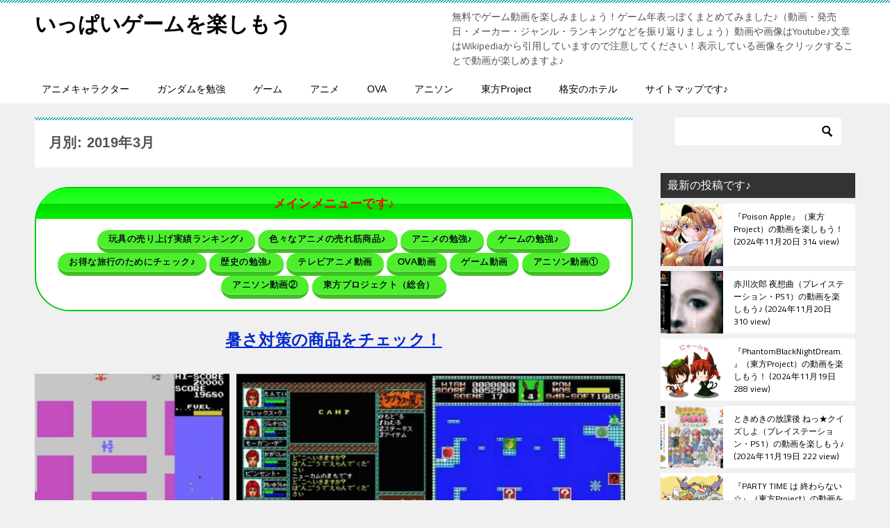

--- FILE ---
content_type: text/html; charset=UTF-8
request_url: https://jimagame.xyz/2019/03/
body_size: 58551
content:
<!doctype html>
<html lang="ja" class="col2">
<head>
<!-- Global site tag (gtag.js) - Google Analytics -->
<script async src="https://www.googletagmanager.com/gtag/js?id=G-BGDTKFXGN7"></script>
<script>
window.dataLayer = window.dataLayer || [];
function gtag(){dataLayer.push(arguments);}
gtag('js', new Date());
gtag('config', 'G-BGDTKFXGN7');
</script>	<meta charset="UTF-8">
<meta name="viewport" content="width=device-width, initial-scale=1">
<link rel="profile" href="https://gmpg.org/xfn/11">
<meta name='robots' content='noindex, follow' />
<script>
var shf = 1;
var lso = 1;
var ajaxurl = 'https://jimagame.xyz/wp-admin/admin-ajax.php';
var sns_cnt = true;
</script>
<!-- This site is optimized with the Yoast SEO plugin v26.7 - https://yoast.com/wordpress/plugins/seo/ -->
<title>3月 2019 - いっぱいゲームを楽しもう</title>
<meta property="og:locale" content="ja_JP" />
<meta property="og:type" content="website" />
<meta property="og:title" content="3月 2019 - いっぱいゲームを楽しもう" />
<meta property="og:url" content="https://jimagame.xyz/2019/03/" />
<meta property="og:site_name" content="いっぱいゲームを楽しもう" />
<meta name="twitter:card" content="summary_large_image" />
<script type="application/ld+json" class="yoast-schema-graph">{"@context":"https://schema.org","@graph":[{"@type":"CollectionPage","@id":"https://jimagame.xyz/2019/03/","url":"https://jimagame.xyz/2019/03/","name":"3月 2019 - いっぱいゲームを楽しもう","isPartOf":{"@id":"https://jimagame.xyz/#website"},"primaryImageOfPage":{"@id":"https://jimagame.xyz/2019/03/#primaryimage"},"image":{"@id":"https://jimagame.xyz/2019/03/#primaryimage"},"thumbnailUrl":"https://jimagame.xyz/wp-content/uploads/2019/03/d6e447c52073d7392711f8f292a3603e.jpg","breadcrumb":{"@id":"https://jimagame.xyz/2019/03/#breadcrumb"},"inLanguage":"ja"},{"@type":"ImageObject","inLanguage":"ja","@id":"https://jimagame.xyz/2019/03/#primaryimage","url":"https://jimagame.xyz/wp-content/uploads/2019/03/d6e447c52073d7392711f8f292a3603e.jpg","contentUrl":"https://jimagame.xyz/wp-content/uploads/2019/03/d6e447c52073d7392711f8f292a3603e.jpg","width":480,"height":360},{"@type":"BreadcrumbList","@id":"https://jimagame.xyz/2019/03/#breadcrumb","itemListElement":[{"@type":"ListItem","position":1,"name":"ホーム","item":"https://jimagame.xyz/"},{"@type":"ListItem","position":2,"name":"アーカイブ: 3月 2019"}]},{"@type":"WebSite","@id":"https://jimagame.xyz/#website","url":"https://jimagame.xyz/","name":"いっぱいゲームを楽しもう","description":"無料でゲーム動画を楽しみましょう！ゲーム年表っぽくまとめてみました♪（動画・発売日・メーカー・ジャンル・ランキングなどを振り返りましょう）動画や画像はYoutube♪文章はWikipediaから引用していますので注意してください！表示している画像をクリックすることで動画が楽しめますよ♪","potentialAction":[{"@type":"SearchAction","target":{"@type":"EntryPoint","urlTemplate":"https://jimagame.xyz/?s={search_term_string}"},"query-input":{"@type":"PropertyValueSpecification","valueRequired":true,"valueName":"search_term_string"}}],"inLanguage":"ja"}]}</script>
<!-- / Yoast SEO plugin. -->
<link rel='dns-prefetch' href='//www.googletagmanager.com' />
<link rel="alternate" type="application/rss+xml" title="いっぱいゲームを楽しもう &raquo; フィード" href="https://jimagame.xyz/feed/" />
<!-- This site uses the Google Analytics by MonsterInsights plugin v9.11.1 - Using Analytics tracking - https://www.monsterinsights.com/ -->
<script src="//www.googletagmanager.com/gtag/js?id=G-BGDTKFXGN7"  data-cfasync="false" data-wpfc-render="false" type="text/javascript" async></script>
<script data-cfasync="false" data-wpfc-render="false" type="text/javascript">
var mi_version = '9.11.1';
var mi_track_user = true;
var mi_no_track_reason = '';
var MonsterInsightsDefaultLocations = {"page_location":"https:\/\/jimagame.xyz\/2019\/03\/"};
if ( typeof MonsterInsightsPrivacyGuardFilter === 'function' ) {
var MonsterInsightsLocations = (typeof MonsterInsightsExcludeQuery === 'object') ? MonsterInsightsPrivacyGuardFilter( MonsterInsightsExcludeQuery ) : MonsterInsightsPrivacyGuardFilter( MonsterInsightsDefaultLocations );
} else {
var MonsterInsightsLocations = (typeof MonsterInsightsExcludeQuery === 'object') ? MonsterInsightsExcludeQuery : MonsterInsightsDefaultLocations;
}
var disableStrs = [
'ga-disable-G-BGDTKFXGN7',
];
/* Function to detect opted out users */
function __gtagTrackerIsOptedOut() {
for (var index = 0; index < disableStrs.length; index++) {
if (document.cookie.indexOf(disableStrs[index] + '=true') > -1) {
return true;
}
}
return false;
}
/* Disable tracking if the opt-out cookie exists. */
if (__gtagTrackerIsOptedOut()) {
for (var index = 0; index < disableStrs.length; index++) {
window[disableStrs[index]] = true;
}
}
/* Opt-out function */
function __gtagTrackerOptout() {
for (var index = 0; index < disableStrs.length; index++) {
document.cookie = disableStrs[index] + '=true; expires=Thu, 31 Dec 2099 23:59:59 UTC; path=/';
window[disableStrs[index]] = true;
}
}
if ('undefined' === typeof gaOptout) {
function gaOptout() {
__gtagTrackerOptout();
}
}
window.dataLayer = window.dataLayer || [];
window.MonsterInsightsDualTracker = {
helpers: {},
trackers: {},
};
if (mi_track_user) {
function __gtagDataLayer() {
dataLayer.push(arguments);
}
function __gtagTracker(type, name, parameters) {
if (!parameters) {
parameters = {};
}
if (parameters.send_to) {
__gtagDataLayer.apply(null, arguments);
return;
}
if (type === 'event') {
parameters.send_to = monsterinsights_frontend.v4_id;
var hookName = name;
if (typeof parameters['event_category'] !== 'undefined') {
hookName = parameters['event_category'] + ':' + name;
}
if (typeof MonsterInsightsDualTracker.trackers[hookName] !== 'undefined') {
MonsterInsightsDualTracker.trackers[hookName](parameters);
} else {
__gtagDataLayer('event', name, parameters);
}
} else {
__gtagDataLayer.apply(null, arguments);
}
}
__gtagTracker('js', new Date());
__gtagTracker('set', {
'developer_id.dZGIzZG': true,
});
if ( MonsterInsightsLocations.page_location ) {
__gtagTracker('set', MonsterInsightsLocations);
}
__gtagTracker('config', 'G-BGDTKFXGN7', {"forceSSL":"true","link_attribution":"true"} );
window.gtag = __gtagTracker;										(function () {
/* https://developers.google.com/analytics/devguides/collection/analyticsjs/ */
/* ga and __gaTracker compatibility shim. */
var noopfn = function () {
return null;
};
var newtracker = function () {
return new Tracker();
};
var Tracker = function () {
return null;
};
var p = Tracker.prototype;
p.get = noopfn;
p.set = noopfn;
p.send = function () {
var args = Array.prototype.slice.call(arguments);
args.unshift('send');
__gaTracker.apply(null, args);
};
var __gaTracker = function () {
var len = arguments.length;
if (len === 0) {
return;
}
var f = arguments[len - 1];
if (typeof f !== 'object' || f === null || typeof f.hitCallback !== 'function') {
if ('send' === arguments[0]) {
var hitConverted, hitObject = false, action;
if ('event' === arguments[1]) {
if ('undefined' !== typeof arguments[3]) {
hitObject = {
'eventAction': arguments[3],
'eventCategory': arguments[2],
'eventLabel': arguments[4],
'value': arguments[5] ? arguments[5] : 1,
}
}
}
if ('pageview' === arguments[1]) {
if ('undefined' !== typeof arguments[2]) {
hitObject = {
'eventAction': 'page_view',
'page_path': arguments[2],
}
}
}
if (typeof arguments[2] === 'object') {
hitObject = arguments[2];
}
if (typeof arguments[5] === 'object') {
Object.assign(hitObject, arguments[5]);
}
if ('undefined' !== typeof arguments[1].hitType) {
hitObject = arguments[1];
if ('pageview' === hitObject.hitType) {
hitObject.eventAction = 'page_view';
}
}
if (hitObject) {
action = 'timing' === arguments[1].hitType ? 'timing_complete' : hitObject.eventAction;
hitConverted = mapArgs(hitObject);
__gtagTracker('event', action, hitConverted);
}
}
return;
}
function mapArgs(args) {
var arg, hit = {};
var gaMap = {
'eventCategory': 'event_category',
'eventAction': 'event_action',
'eventLabel': 'event_label',
'eventValue': 'event_value',
'nonInteraction': 'non_interaction',
'timingCategory': 'event_category',
'timingVar': 'name',
'timingValue': 'value',
'timingLabel': 'event_label',
'page': 'page_path',
'location': 'page_location',
'title': 'page_title',
'referrer' : 'page_referrer',
};
for (arg in args) {
if (!(!args.hasOwnProperty(arg) || !gaMap.hasOwnProperty(arg))) {
hit[gaMap[arg]] = args[arg];
} else {
hit[arg] = args[arg];
}
}
return hit;
}
try {
f.hitCallback();
} catch (ex) {
}
};
__gaTracker.create = newtracker;
__gaTracker.getByName = newtracker;
__gaTracker.getAll = function () {
return [];
};
__gaTracker.remove = noopfn;
__gaTracker.loaded = true;
window['__gaTracker'] = __gaTracker;
})();
} else {
console.log("");
(function () {
function __gtagTracker() {
return null;
}
window['__gtagTracker'] = __gtagTracker;
window['gtag'] = __gtagTracker;
})();
}
</script>
<!-- / Google Analytics by MonsterInsights -->
<style id='wp-img-auto-sizes-contain-inline-css' type='text/css'>
img:is([sizes=auto i],[sizes^="auto," i]){contain-intrinsic-size:3000px 1500px}
/*# sourceURL=wp-img-auto-sizes-contain-inline-css */
</style>
<link rel='stylesheet' id='tubepress-theme-0-css' href='https://jimagame.xyz/wp-content/plugins/tubepress/web/themes/default/css/tubepress.css?ver=5.1.5' type='text/css' media='all' />
<link rel="canonical" href="https://jimagame.xyz/2019/03/" />
<link rel="https://api.w.org/" href="https://jimagame.xyz/wp-json/" /><link rel="EditURI" type="application/rsd+xml" title="RSD" href="https://jimagame.xyz/xmlrpc.php?rsd" />
<link rel="stylesheet" href="/wp-content/plugins/cs-shop/cs-shop.css" type="text/css" />
<link rel="preconnect" href="https://fonts.googleapis.com">
<link rel="preconnect" href="https://fonts.gstatic.com">
<link href='https://fonts.googleapis.com/css2?display=swap&family=Cairo&family=Antic' rel='stylesheet'><meta name="generator" content="Site Kit by Google 1.170.0" /><script type="text/javascript">var TubePressJsConfig = {"urls":{"base":"\/wp-content\/plugins\/tubepress","usr":"\/wp-content\/tubepress-content","ajax":"\/wp-admin\/admin-ajax.php"}};</script><script type="text/javascript">
window._wp_rp_static_base_url = 'https://wprp.sovrn.com/static/';
window._wp_rp_wp_ajax_url = "https://jimagame.xyz/wp-admin/admin-ajax.php";
window._wp_rp_plugin_version = '3.6.4';
window._wp_rp_post_id = '9532';
window._wp_rp_num_rel_posts = '12';
window._wp_rp_thumbnails = true;
window._wp_rp_post_title = '%E3%83%A9%E3%83%AA%E3%83%BCX%EF%BC%88MSX%EF%BC%89';
window._wp_rp_post_tags = ['%E3%82%A2%E3%82%AF%E3%82%B7%E3%83%A7%E3%83%B3%E3%82%B2%E3%83%BC%E3%83%A0', 'msx%EF%BC%881984%E5%B9%B4%EF%BC%89', 'msx', '%E3%82%B2%E3%83%BC%E3%83%A0%EF%BC%881984%E5%B9%B4%EF%BC%89', 'msx%EF%BC%88%E3%83%8A%E3%83%A0%E3%82%B3%EF%BC%89', 'msx%EF%BC%88%E3%82%A2%E3%82%AF%E3%82%B7%E3%83%A7%E3%83%B3%E3%82%B2%E3%83%BC%E3%83%A0', '%E3%83%8A%E3%83%A0%E3%82%B3', 'msx', 'keyword'];
window._wp_rp_promoted_content = true;
</script>
<link rel="stylesheet" href="https://jimagame.xyz/wp-content/plugins/wordpress-23-related-posts-plugin/static/themes/vertical.css?version=3.6.4" />
<style type='text/css'>
#post-9532 h1,#post-9532 h2,#post-9532 h3,#post-9532 .entry-title{ font-family: "ぶらっしゅ";}#post-9532 h4,#post-9532 h5,#post-9532 h6{ font-family: "ぶらっしゅ";}#post-9532.hentry{ font-family: "じゅん 501";}#post-9532 strong,#post-9532 b{ font-family: "G2サンセリフ-B";}#post-9529 h1,#post-9529 h2,#post-9529 h3,#post-9529 .entry-title{ font-family: "ぶらっしゅ";}#post-9529 h4,#post-9529 h5,#post-9529 h6{ font-family: "ぶらっしゅ";}#post-9529.hentry{ font-family: "じゅん 501";}#post-9529 strong,#post-9529 b{ font-family: "G2サンセリフ-B";}#post-9526 h1,#post-9526 h2,#post-9526 h3,#post-9526 .entry-title{ font-family: "ぶらっしゅ";}#post-9526 h4,#post-9526 h5,#post-9526 h6{ font-family: "ぶらっしゅ";}#post-9526.hentry{ font-family: "じゅん 501";}#post-9526 strong,#post-9526 b{ font-family: "G2サンセリフ-B";}#post-9523 h1,#post-9523 h2,#post-9523 h3,#post-9523 .entry-title{ font-family: "ぶらっしゅ";}#post-9523 h4,#post-9523 h5,#post-9523 h6{ font-family: "ぶらっしゅ";}#post-9523.hentry{ font-family: "じゅん 501";}#post-9523 strong,#post-9523 b{ font-family: "G2サンセリフ-B";}#post-9520 h1,#post-9520 h2,#post-9520 h3,#post-9520 .entry-title{ font-family: "ぶらっしゅ";}#post-9520 h4,#post-9520 h5,#post-9520 h6{ font-family: "ぶらっしゅ";}#post-9520.hentry{ font-family: "じゅん 501";}#post-9520 strong,#post-9520 b{ font-family: "G2サンセリフ-B";}#post-9516 h1,#post-9516 h2,#post-9516 h3,#post-9516 .entry-title{ font-family: "ぶらっしゅ";}#post-9516 h4,#post-9516 h5,#post-9516 h6{ font-family: "ぶらっしゅ";}#post-9516.hentry{ font-family: "じゅん 501";}#post-9516 strong,#post-9516 b{ font-family: "G2サンセリフ-B";}#post-9513 h1,#post-9513 h2,#post-9513 h3,#post-9513 .entry-title{ font-family: "ぶらっしゅ";}#post-9513 h4,#post-9513 h5,#post-9513 h6{ font-family: "ぶらっしゅ";}#post-9513.hentry{ font-family: "じゅん 501";}#post-9513 strong,#post-9513 b{ font-family: "G2サンセリフ-B";}#post-9510 h1,#post-9510 h2,#post-9510 h3,#post-9510 .entry-title{ font-family: "ぶらっしゅ";}#post-9510 h4,#post-9510 h5,#post-9510 h6{ font-family: "ぶらっしゅ";}#post-9510.hentry{ font-family: "じゅん 501";}#post-9510 strong,#post-9510 b{ font-family: "G2サンセリフ-B";}#post-9507 h1,#post-9507 h2,#post-9507 h3,#post-9507 .entry-title{ font-family: "ぶらっしゅ";}#post-9507 h4,#post-9507 h5,#post-9507 h6{ font-family: "ぶらっしゅ";}#post-9507.hentry{ font-family: "じゅん 501";}#post-9507 strong,#post-9507 b{ font-family: "G2サンセリフ-B";}#post-9504 h1,#post-9504 h2,#post-9504 h3,#post-9504 .entry-title{ font-family: "ぶらっしゅ";}#post-9504 h4,#post-9504 h5,#post-9504 h6{ font-family: "ぶらっしゅ";}#post-9504.hentry{ font-family: "じゅん 501";}#post-9504 strong,#post-9504 b{ font-family: "G2サンセリフ-B";}#post-9501 h1,#post-9501 h2,#post-9501 h3,#post-9501 .entry-title{ font-family: "ぶらっしゅ";}#post-9501 h4,#post-9501 h5,#post-9501 h6{ font-family: "ぶらっしゅ";}#post-9501.hentry{ font-family: "じゅん 501";}#post-9501 strong,#post-9501 b{ font-family: "G2サンセリフ-B";}#post-9498 h1,#post-9498 h2,#post-9498 h3,#post-9498 .entry-title{ font-family: "ぶらっしゅ";}#post-9498 h4,#post-9498 h5,#post-9498 h6{ font-family: "ぶらっしゅ";}#post-9498.hentry{ font-family: "じゅん 501";}#post-9498 strong,#post-9498 b{ font-family: "G2サンセリフ-B";}#post-9495 h1,#post-9495 h2,#post-9495 h3,#post-9495 .entry-title{ font-family: "ぶらっしゅ";}#post-9495 h4,#post-9495 h5,#post-9495 h6{ font-family: "ぶらっしゅ";}#post-9495.hentry{ font-family: "じゅん 501";}#post-9495 strong,#post-9495 b{ font-family: "G2サンセリフ-B";}#post-9492 h1,#post-9492 h2,#post-9492 h3,#post-9492 .entry-title{ font-family: "ぶらっしゅ";}#post-9492 h4,#post-9492 h5,#post-9492 h6{ font-family: "ぶらっしゅ";}#post-9492.hentry{ font-family: "じゅん 501";}#post-9492 strong,#post-9492 b{ font-family: "G2サンセリフ-B";}#post-9489 h1,#post-9489 h2,#post-9489 h3,#post-9489 .entry-title{ font-family: "ぶらっしゅ";}#post-9489 h4,#post-9489 h5,#post-9489 h6{ font-family: "ぶらっしゅ";}#post-9489.hentry{ font-family: "じゅん 501";}#post-9489 strong,#post-9489 b{ font-family: "G2サンセリフ-B";}#post-9486 h1,#post-9486 h2,#post-9486 h3,#post-9486 .entry-title{ font-family: "ぶらっしゅ";}#post-9486 h4,#post-9486 h5,#post-9486 h6{ font-family: "ぶらっしゅ";}#post-9486.hentry{ font-family: "じゅん 501";}#post-9486 strong,#post-9486 b{ font-family: "G2サンセリフ-B";}#post-9483 h1,#post-9483 h2,#post-9483 h3,#post-9483 .entry-title{ font-family: "ぶらっしゅ";}#post-9483 h4,#post-9483 h5,#post-9483 h6{ font-family: "ぶらっしゅ";}#post-9483.hentry{ font-family: "じゅん 501";}#post-9483 strong,#post-9483 b{ font-family: "G2サンセリフ-B";}#post-9480 h1,#post-9480 h2,#post-9480 h3,#post-9480 .entry-title{ font-family: "ぶらっしゅ";}#post-9480 h4,#post-9480 h5,#post-9480 h6{ font-family: "ぶらっしゅ";}#post-9480.hentry{ font-family: "じゅん 501";}#post-9480 strong,#post-9480 b{ font-family: "G2サンセリフ-B";}#post-9477 h1,#post-9477 h2,#post-9477 h3,#post-9477 .entry-title{ font-family: "ぶらっしゅ";}#post-9477 h4,#post-9477 h5,#post-9477 h6{ font-family: "ぶらっしゅ";}#post-9477.hentry{ font-family: "じゅん 501";}#post-9477 strong,#post-9477 b{ font-family: "G2サンセリフ-B";}#post-9474 h1,#post-9474 h2,#post-9474 h3,#post-9474 .entry-title{ font-family: "ぶらっしゅ";}#post-9474 h4,#post-9474 h5,#post-9474 h6{ font-family: "ぶらっしゅ";}#post-9474.hentry{ font-family: "じゅん 501";}#post-9474 strong,#post-9474 b{ font-family: "G2サンセリフ-B";}#post-9471 h1,#post-9471 h2,#post-9471 h3,#post-9471 .entry-title{ font-family: "ぶらっしゅ";}#post-9471 h4,#post-9471 h5,#post-9471 h6{ font-family: "ぶらっしゅ";}#post-9471.hentry{ font-family: "じゅん 501";}#post-9471 strong,#post-9471 b{ font-family: "G2サンセリフ-B";}#post-9468 h1,#post-9468 h2,#post-9468 h3,#post-9468 .entry-title{ font-family: "ぶらっしゅ";}#post-9468 h4,#post-9468 h5,#post-9468 h6{ font-family: "ぶらっしゅ";}#post-9468.hentry{ font-family: "じゅん 501";}#post-9468 strong,#post-9468 b{ font-family: "G2サンセリフ-B";}#post-9465 h1,#post-9465 h2,#post-9465 h3,#post-9465 .entry-title{ font-family: "ぶらっしゅ";}#post-9465 h4,#post-9465 h5,#post-9465 h6{ font-family: "ぶらっしゅ";}#post-9465.hentry{ font-family: "じゅん 501";}#post-9465 strong,#post-9465 b{ font-family: "G2サンセリフ-B";}#post-9462 h1,#post-9462 h2,#post-9462 h3,#post-9462 .entry-title{ font-family: "ぶらっしゅ";}#post-9462 h4,#post-9462 h5,#post-9462 h6{ font-family: "ぶらっしゅ";}#post-9462.hentry{ font-family: "じゅん 501";}#post-9462 strong,#post-9462 b{ font-family: "G2サンセリフ-B";}#post-9459 h1,#post-9459 h2,#post-9459 h3,#post-9459 .entry-title{ font-family: "ぶらっしゅ";}#post-9459 h4,#post-9459 h5,#post-9459 h6{ font-family: "ぶらっしゅ";}#post-9459.hentry{ font-family: "じゅん 501";}#post-9459 strong,#post-9459 b{ font-family: "G2サンセリフ-B";}#post-9456 h1,#post-9456 h2,#post-9456 h3,#post-9456 .entry-title{ font-family: "ぶらっしゅ";}#post-9456 h4,#post-9456 h5,#post-9456 h6{ font-family: "ぶらっしゅ";}#post-9456.hentry{ font-family: "じゅん 501";}#post-9456 strong,#post-9456 b{ font-family: "G2サンセリフ-B";}#post-9452 h1,#post-9452 h2,#post-9452 h3,#post-9452 .entry-title{ font-family: "ぶらっしゅ";}#post-9452 h4,#post-9452 h5,#post-9452 h6{ font-family: "ぶらっしゅ";}#post-9452.hentry{ font-family: "じゅん 501";}#post-9452 strong,#post-9452 b{ font-family: "G2サンセリフ-B";}#post-9449 h1,#post-9449 h2,#post-9449 h3,#post-9449 .entry-title{ font-family: "ぶらっしゅ";}#post-9449 h4,#post-9449 h5,#post-9449 h6{ font-family: "ぶらっしゅ";}#post-9449.hentry{ font-family: "じゅん 501";}#post-9449 strong,#post-9449 b{ font-family: "G2サンセリフ-B";}#post-9446 h1,#post-9446 h2,#post-9446 h3,#post-9446 .entry-title{ font-family: "ぶらっしゅ";}#post-9446 h4,#post-9446 h5,#post-9446 h6{ font-family: "ぶらっしゅ";}#post-9446.hentry{ font-family: "じゅん 501";}#post-9446 strong,#post-9446 b{ font-family: "G2サンセリフ-B";}#post-9443 h1,#post-9443 h2,#post-9443 h3,#post-9443 .entry-title{ font-family: "ぶらっしゅ";}#post-9443 h4,#post-9443 h5,#post-9443 h6{ font-family: "ぶらっしゅ";}#post-9443.hentry{ font-family: "じゅん 501";}#post-9443 strong,#post-9443 b{ font-family: "G2サンセリフ-B";}#post-9440 h1,#post-9440 h2,#post-9440 h3,#post-9440 .entry-title{ font-family: "ぶらっしゅ";}#post-9440 h4,#post-9440 h5,#post-9440 h6{ font-family: "ぶらっしゅ";}#post-9440.hentry{ font-family: "じゅん 501";}#post-9440 strong,#post-9440 b{ font-family: "G2サンセリフ-B";}#post-9437 h1,#post-9437 h2,#post-9437 h3,#post-9437 .entry-title{ font-family: "ぶらっしゅ";}#post-9437 h4,#post-9437 h5,#post-9437 h6{ font-family: "ぶらっしゅ";}#post-9437.hentry{ font-family: "じゅん 501";}#post-9437 strong,#post-9437 b{ font-family: "G2サンセリフ-B";}#post-9434 h1,#post-9434 h2,#post-9434 h3,#post-9434 .entry-title{ font-family: "ぶらっしゅ";}#post-9434 h4,#post-9434 h5,#post-9434 h6{ font-family: "ぶらっしゅ";}#post-9434.hentry{ font-family: "じゅん 501";}#post-9434 strong,#post-9434 b{ font-family: "G2サンセリフ-B";}#post-9431 h1,#post-9431 h2,#post-9431 h3,#post-9431 .entry-title{ font-family: "ぶらっしゅ";}#post-9431 h4,#post-9431 h5,#post-9431 h6{ font-family: "ぶらっしゅ";}#post-9431.hentry{ font-family: "じゅん 501";}#post-9431 strong,#post-9431 b{ font-family: "G2サンセリフ-B";}#post-9428 h1,#post-9428 h2,#post-9428 h3,#post-9428 .entry-title{ font-family: "ぶらっしゅ";}#post-9428 h4,#post-9428 h5,#post-9428 h6{ font-family: "ぶらっしゅ";}#post-9428.hentry{ font-family: "じゅん 501";}#post-9428 strong,#post-9428 b{ font-family: "G2サンセリフ-B";}#post-9425 h1,#post-9425 h2,#post-9425 h3,#post-9425 .entry-title{ font-family: "ぶらっしゅ";}#post-9425 h4,#post-9425 h5,#post-9425 h6{ font-family: "ぶらっしゅ";}#post-9425.hentry{ font-family: "じゅん 501";}#post-9425 strong,#post-9425 b{ font-family: "G2サンセリフ-B";}#post-9422 h1,#post-9422 h2,#post-9422 h3,#post-9422 .entry-title{ font-family: "ぶらっしゅ";}#post-9422 h4,#post-9422 h5,#post-9422 h6{ font-family: "ぶらっしゅ";}#post-9422.hentry{ font-family: "じゅん 501";}#post-9422 strong,#post-9422 b{ font-family: "G2サンセリフ-B";}#post-9419 h1,#post-9419 h2,#post-9419 h3,#post-9419 .entry-title{ font-family: "ぶらっしゅ";}#post-9419 h4,#post-9419 h5,#post-9419 h6{ font-family: "ぶらっしゅ";}#post-9419.hentry{ font-family: "じゅん 501";}#post-9419 strong,#post-9419 b{ font-family: "G2サンセリフ-B";}#post-9416 h1,#post-9416 h2,#post-9416 h3,#post-9416 .entry-title{ font-family: "ぶらっしゅ";}#post-9416 h4,#post-9416 h5,#post-9416 h6{ font-family: "ぶらっしゅ";}#post-9416.hentry{ font-family: "じゅん 501";}#post-9416 strong,#post-9416 b{ font-family: "G2サンセリフ-B";}#post-9413 h1,#post-9413 h2,#post-9413 h3,#post-9413 .entry-title{ font-family: "ぶらっしゅ";}#post-9413 h4,#post-9413 h5,#post-9413 h6{ font-family: "ぶらっしゅ";}#post-9413.hentry{ font-family: "じゅん 501";}#post-9413 strong,#post-9413 b{ font-family: "G2サンセリフ-B";}#post-9410 h1,#post-9410 h2,#post-9410 h3,#post-9410 .entry-title{ font-family: "ぶらっしゅ";}#post-9410 h4,#post-9410 h5,#post-9410 h6{ font-family: "ぶらっしゅ";}#post-9410.hentry{ font-family: "じゅん 501";}#post-9410 strong,#post-9410 b{ font-family: "G2サンセリフ-B";}#post-9406 h1,#post-9406 h2,#post-9406 h3,#post-9406 .entry-title{ font-family: "ぶらっしゅ";}#post-9406 h4,#post-9406 h5,#post-9406 h6{ font-family: "ぶらっしゅ";}#post-9406.hentry{ font-family: "じゅん 501";}#post-9406 strong,#post-9406 b{ font-family: "G2サンセリフ-B";}#post-9403 h1,#post-9403 h2,#post-9403 h3,#post-9403 .entry-title{ font-family: "ぶらっしゅ";}#post-9403 h4,#post-9403 h5,#post-9403 h6{ font-family: "ぶらっしゅ";}#post-9403.hentry{ font-family: "じゅん 501";}#post-9403 strong,#post-9403 b{ font-family: "G2サンセリフ-B";}#post-9400 h1,#post-9400 h2,#post-9400 h3,#post-9400 .entry-title{ font-family: "ぶらっしゅ";}#post-9400 h4,#post-9400 h5,#post-9400 h6{ font-family: "ぶらっしゅ";}#post-9400.hentry{ font-family: "じゅん 501";}#post-9400 strong,#post-9400 b{ font-family: "G2サンセリフ-B";}#post-9397 h1,#post-9397 h2,#post-9397 h3,#post-9397 .entry-title{ font-family: "ぶらっしゅ";}#post-9397 h4,#post-9397 h5,#post-9397 h6{ font-family: "ぶらっしゅ";}#post-9397.hentry{ font-family: "じゅん 501";}#post-9397 strong,#post-9397 b{ font-family: "G2サンセリフ-B";}#post-9394 h1,#post-9394 h2,#post-9394 h3,#post-9394 .entry-title{ font-family: "ぶらっしゅ";}#post-9394 h4,#post-9394 h5,#post-9394 h6{ font-family: "ぶらっしゅ";}#post-9394.hentry{ font-family: "じゅん 501";}#post-9394 strong,#post-9394 b{ font-family: "G2サンセリフ-B";}#post-9391 h1,#post-9391 h2,#post-9391 h3,#post-9391 .entry-title{ font-family: "ぶらっしゅ";}#post-9391 h4,#post-9391 h5,#post-9391 h6{ font-family: "ぶらっしゅ";}#post-9391.hentry{ font-family: "じゅん 501";}#post-9391 strong,#post-9391 b{ font-family: "G2サンセリフ-B";}#post-9388 h1,#post-9388 h2,#post-9388 h3,#post-9388 .entry-title{ font-family: "ぶらっしゅ";}#post-9388 h4,#post-9388 h5,#post-9388 h6{ font-family: "ぶらっしゅ";}#post-9388.hentry{ font-family: "じゅん 501";}#post-9388 strong,#post-9388 b{ font-family: "G2サンセリフ-B";}#post-9385 h1,#post-9385 h2,#post-9385 h3,#post-9385 .entry-title{ font-family: "ぶらっしゅ";}#post-9385 h4,#post-9385 h5,#post-9385 h6{ font-family: "ぶらっしゅ";}#post-9385.hentry{ font-family: "じゅん 501";}#post-9385 strong,#post-9385 b{ font-family: "G2サンセリフ-B";}#post-9378 h1,#post-9378 h2,#post-9378 h3,#post-9378 .entry-title{ font-family: "ぶらっしゅ";}#post-9378 h4,#post-9378 h5,#post-9378 h6{ font-family: "ぶらっしゅ";}#post-9378.hentry{ font-family: "じゅん 501";}#post-9378 strong,#post-9378 b{ font-family: "G2サンセリフ-B";}</style>
<style>
.yyi-rinker-images {
display: flex;
justify-content: center;
align-items: center;
position: relative;
}
div.yyi-rinker-image img.yyi-rinker-main-img.hidden {
display: none;
}
.yyi-rinker-images-arrow {
cursor: pointer;
position: absolute;
top: 50%;
display: block;
margin-top: -11px;
opacity: 0.6;
width: 22px;
}
.yyi-rinker-images-arrow-left{
left: -10px;
}
.yyi-rinker-images-arrow-right{
right: -10px;
}
.yyi-rinker-images-arrow-left.hidden {
display: none;
}
.yyi-rinker-images-arrow-right.hidden {
display: none;
}
div.yyi-rinker-contents.yyi-rinker-design-tate  div.yyi-rinker-box{
flex-direction: column;
}
div.yyi-rinker-contents.yyi-rinker-design-slim div.yyi-rinker-box .yyi-rinker-links {
flex-direction: column;
}
div.yyi-rinker-contents.yyi-rinker-design-slim div.yyi-rinker-info {
width: 100%;
}
div.yyi-rinker-contents.yyi-rinker-design-slim .yyi-rinker-title {
text-align: center;
}
div.yyi-rinker-contents.yyi-rinker-design-slim .yyi-rinker-links {
text-align: center;
}
div.yyi-rinker-contents.yyi-rinker-design-slim .yyi-rinker-image {
margin: auto;
}
div.yyi-rinker-contents.yyi-rinker-design-slim div.yyi-rinker-info ul.yyi-rinker-links li {
align-self: stretch;
}
div.yyi-rinker-contents.yyi-rinker-design-slim div.yyi-rinker-box div.yyi-rinker-info {
padding: 0;
}
div.yyi-rinker-contents.yyi-rinker-design-slim div.yyi-rinker-box {
flex-direction: column;
padding: 14px 5px 0;
}
.yyi-rinker-design-slim div.yyi-rinker-box div.yyi-rinker-info {
text-align: center;
}
.yyi-rinker-design-slim div.price-box span.price {
display: block;
}
div.yyi-rinker-contents.yyi-rinker-design-slim div.yyi-rinker-info div.yyi-rinker-title a{
font-size:16px;
}
div.yyi-rinker-contents.yyi-rinker-design-slim ul.yyi-rinker-links li.amazonkindlelink:before,  div.yyi-rinker-contents.yyi-rinker-design-slim ul.yyi-rinker-links li.amazonlink:before,  div.yyi-rinker-contents.yyi-rinker-design-slim ul.yyi-rinker-links li.rakutenlink:before, div.yyi-rinker-contents.yyi-rinker-design-slim ul.yyi-rinker-links li.yahoolink:before, div.yyi-rinker-contents.yyi-rinker-design-slim ul.yyi-rinker-links li.mercarilink:before {
font-size:12px;
}
div.yyi-rinker-contents.yyi-rinker-design-slim ul.yyi-rinker-links li a {
font-size: 13px;
}
.entry-content ul.yyi-rinker-links li {
padding: 0;
}
div.yyi-rinker-contents .yyi-rinker-attention.attention_desing_right_ribbon {
width: 89px;
height: 91px;
position: absolute;
top: -1px;
right: -1px;
left: auto;
overflow: hidden;
}
div.yyi-rinker-contents .yyi-rinker-attention.attention_desing_right_ribbon span {
display: inline-block;
width: 146px;
position: absolute;
padding: 4px 0;
left: -13px;
top: 12px;
text-align: center;
font-size: 12px;
line-height: 24px;
-webkit-transform: rotate(45deg);
transform: rotate(45deg);
box-shadow: 0 1px 3px rgba(0, 0, 0, 0.2);
}
div.yyi-rinker-contents .yyi-rinker-attention.attention_desing_right_ribbon {
background: none;
}
.yyi-rinker-attention.attention_desing_right_ribbon .yyi-rinker-attention-after,
.yyi-rinker-attention.attention_desing_right_ribbon .yyi-rinker-attention-before{
display:none;
}
div.yyi-rinker-use-right_ribbon div.yyi-rinker-title {
margin-right: 2rem;
}
</style><meta name="description" content="「2019年3月」の記事一覧です。無料でゲーム動画を楽しみましょう！ゲーム年表っぽくまとめてみました♪（動画・発売日・メーカー・ジャンル・ランキングなどを振り返りましょう）動画や画像はYoutube♪文章はWikipediaから引用していますので注意してください！表示している画像をクリックすることで動画が楽しめますよ♪">
<!--OGP-->
<meta property="og:type" content="article" />
<meta property="og:url" content="https://jimagame.xyz/2019/03/" />
<meta property="og:title" content="月別: 2019年3月"/>
<meta property="og:description" content="「2019年3月」の記事一覧です。無料でゲーム動画を楽しみましょう！ゲーム年表っぽくまとめてみました♪（動画・発売日・メーカー・ジャンル・ランキングなどを振り返りましょう）動画や画像はYoutube♪文章はWikipediaから引用していますので注意してください！表示している画像をクリックすることで動画が楽しめますよ♪">
<meta property="og:site_name" content="いっぱいゲームを楽しもう">
<meta property="og:image" content="https://jimagame.xyz/wp-content/themes/keni80_wp_standard_all_202312221828/images/no-image.jpg">
<meta property="og:image:type" content="image/jpeg">
<meta property="og:image:width" content="540">
<meta property="og:image:height" content="360">
<meta property="og:locale" content="ja_JP">
<!--OGP-->
<!-- Twitter Cards -->
<meta name="twitter:card" content="summary_large_image"/>
<meta name="twitter:site" content="@csIpRaE2ex43317"/>
<meta name="twitter:title" content="月別: 2019年3月"/>
<meta name="twitter:description" content="「2019年3月」の記事一覧です。無料でゲーム動画を楽しみましょう！ゲーム年表っぽくまとめてみました♪（動画・発売日・メーカー・ジャンル・ランキングなどを振り返りましょう）動画や画像はYoutube♪文章はWikipediaから引用していますので注意してください！表示している画像をクリックすることで動画が楽しめますよ♪"/>
<meta name="twitter:image" content="https://jimagame.xyz/wp-content/themes/keni80_wp_standard_all_202312221828/images/no-image.jpg"/>
<!--/Twitter Cards-->
<style type="text/css">a.st_tag, a.internal_tag, .st_tag, .internal_tag { text-decoration: underline !important; }</style><noscript><style>.lazyload[data-src]{display:none !important;}</style></noscript><style>.lazyload{background-image:none !important;}.lazyload:before{background-image:none !important;}</style><link rel="next" href="https://jimagame.xyz/2019/03/page/2/" />
<script type="text/javascript" language="javascript">
var vc_pid = "886602651";
</script><script type="text/javascript" src="//aml.valuecommerce.com/vcdal.js" async></script>	<style id="egf-frontend-styles" type="text/css">
p {font-family: 'Cairo', sans-serif;font-style: normal;font-weight: 400;} h1 {} h2 {} h3 {} h4 {} h5 {} h6 {} 	</style>
<style id='global-styles-inline-css' type='text/css'>
:root{--wp--preset--aspect-ratio--square: 1;--wp--preset--aspect-ratio--4-3: 4/3;--wp--preset--aspect-ratio--3-4: 3/4;--wp--preset--aspect-ratio--3-2: 3/2;--wp--preset--aspect-ratio--2-3: 2/3;--wp--preset--aspect-ratio--16-9: 16/9;--wp--preset--aspect-ratio--9-16: 9/16;--wp--preset--color--black: #000000;--wp--preset--color--cyan-bluish-gray: #abb8c3;--wp--preset--color--white: #ffffff;--wp--preset--color--pale-pink: #f78da7;--wp--preset--color--vivid-red: #cf2e2e;--wp--preset--color--luminous-vivid-orange: #ff6900;--wp--preset--color--luminous-vivid-amber: #fcb900;--wp--preset--color--light-green-cyan: #7bdcb5;--wp--preset--color--vivid-green-cyan: #00d084;--wp--preset--color--pale-cyan-blue: #8ed1fc;--wp--preset--color--vivid-cyan-blue: #0693e3;--wp--preset--color--vivid-purple: #9b51e0;--wp--preset--gradient--vivid-cyan-blue-to-vivid-purple: linear-gradient(135deg,rgb(6,147,227) 0%,rgb(155,81,224) 100%);--wp--preset--gradient--light-green-cyan-to-vivid-green-cyan: linear-gradient(135deg,rgb(122,220,180) 0%,rgb(0,208,130) 100%);--wp--preset--gradient--luminous-vivid-amber-to-luminous-vivid-orange: linear-gradient(135deg,rgb(252,185,0) 0%,rgb(255,105,0) 100%);--wp--preset--gradient--luminous-vivid-orange-to-vivid-red: linear-gradient(135deg,rgb(255,105,0) 0%,rgb(207,46,46) 100%);--wp--preset--gradient--very-light-gray-to-cyan-bluish-gray: linear-gradient(135deg,rgb(238,238,238) 0%,rgb(169,184,195) 100%);--wp--preset--gradient--cool-to-warm-spectrum: linear-gradient(135deg,rgb(74,234,220) 0%,rgb(151,120,209) 20%,rgb(207,42,186) 40%,rgb(238,44,130) 60%,rgb(251,105,98) 80%,rgb(254,248,76) 100%);--wp--preset--gradient--blush-light-purple: linear-gradient(135deg,rgb(255,206,236) 0%,rgb(152,150,240) 100%);--wp--preset--gradient--blush-bordeaux: linear-gradient(135deg,rgb(254,205,165) 0%,rgb(254,45,45) 50%,rgb(107,0,62) 100%);--wp--preset--gradient--luminous-dusk: linear-gradient(135deg,rgb(255,203,112) 0%,rgb(199,81,192) 50%,rgb(65,88,208) 100%);--wp--preset--gradient--pale-ocean: linear-gradient(135deg,rgb(255,245,203) 0%,rgb(182,227,212) 50%,rgb(51,167,181) 100%);--wp--preset--gradient--electric-grass: linear-gradient(135deg,rgb(202,248,128) 0%,rgb(113,206,126) 100%);--wp--preset--gradient--midnight: linear-gradient(135deg,rgb(2,3,129) 0%,rgb(40,116,252) 100%);--wp--preset--font-size--small: 13px;--wp--preset--font-size--medium: 20px;--wp--preset--font-size--large: 36px;--wp--preset--font-size--x-large: 42px;--wp--preset--spacing--20: 0.44rem;--wp--preset--spacing--30: 0.67rem;--wp--preset--spacing--40: 1rem;--wp--preset--spacing--50: 1.5rem;--wp--preset--spacing--60: 2.25rem;--wp--preset--spacing--70: 3.38rem;--wp--preset--spacing--80: 5.06rem;--wp--preset--shadow--natural: 6px 6px 9px rgba(0, 0, 0, 0.2);--wp--preset--shadow--deep: 12px 12px 50px rgba(0, 0, 0, 0.4);--wp--preset--shadow--sharp: 6px 6px 0px rgba(0, 0, 0, 0.2);--wp--preset--shadow--outlined: 6px 6px 0px -3px rgb(255, 255, 255), 6px 6px rgb(0, 0, 0);--wp--preset--shadow--crisp: 6px 6px 0px rgb(0, 0, 0);}:where(.is-layout-flex){gap: 0.5em;}:where(.is-layout-grid){gap: 0.5em;}body .is-layout-flex{display: flex;}.is-layout-flex{flex-wrap: wrap;align-items: center;}.is-layout-flex > :is(*, div){margin: 0;}body .is-layout-grid{display: grid;}.is-layout-grid > :is(*, div){margin: 0;}:where(.wp-block-columns.is-layout-flex){gap: 2em;}:where(.wp-block-columns.is-layout-grid){gap: 2em;}:where(.wp-block-post-template.is-layout-flex){gap: 1.25em;}:where(.wp-block-post-template.is-layout-grid){gap: 1.25em;}.has-black-color{color: var(--wp--preset--color--black) !important;}.has-cyan-bluish-gray-color{color: var(--wp--preset--color--cyan-bluish-gray) !important;}.has-white-color{color: var(--wp--preset--color--white) !important;}.has-pale-pink-color{color: var(--wp--preset--color--pale-pink) !important;}.has-vivid-red-color{color: var(--wp--preset--color--vivid-red) !important;}.has-luminous-vivid-orange-color{color: var(--wp--preset--color--luminous-vivid-orange) !important;}.has-luminous-vivid-amber-color{color: var(--wp--preset--color--luminous-vivid-amber) !important;}.has-light-green-cyan-color{color: var(--wp--preset--color--light-green-cyan) !important;}.has-vivid-green-cyan-color{color: var(--wp--preset--color--vivid-green-cyan) !important;}.has-pale-cyan-blue-color{color: var(--wp--preset--color--pale-cyan-blue) !important;}.has-vivid-cyan-blue-color{color: var(--wp--preset--color--vivid-cyan-blue) !important;}.has-vivid-purple-color{color: var(--wp--preset--color--vivid-purple) !important;}.has-black-background-color{background-color: var(--wp--preset--color--black) !important;}.has-cyan-bluish-gray-background-color{background-color: var(--wp--preset--color--cyan-bluish-gray) !important;}.has-white-background-color{background-color: var(--wp--preset--color--white) !important;}.has-pale-pink-background-color{background-color: var(--wp--preset--color--pale-pink) !important;}.has-vivid-red-background-color{background-color: var(--wp--preset--color--vivid-red) !important;}.has-luminous-vivid-orange-background-color{background-color: var(--wp--preset--color--luminous-vivid-orange) !important;}.has-luminous-vivid-amber-background-color{background-color: var(--wp--preset--color--luminous-vivid-amber) !important;}.has-light-green-cyan-background-color{background-color: var(--wp--preset--color--light-green-cyan) !important;}.has-vivid-green-cyan-background-color{background-color: var(--wp--preset--color--vivid-green-cyan) !important;}.has-pale-cyan-blue-background-color{background-color: var(--wp--preset--color--pale-cyan-blue) !important;}.has-vivid-cyan-blue-background-color{background-color: var(--wp--preset--color--vivid-cyan-blue) !important;}.has-vivid-purple-background-color{background-color: var(--wp--preset--color--vivid-purple) !important;}.has-black-border-color{border-color: var(--wp--preset--color--black) !important;}.has-cyan-bluish-gray-border-color{border-color: var(--wp--preset--color--cyan-bluish-gray) !important;}.has-white-border-color{border-color: var(--wp--preset--color--white) !important;}.has-pale-pink-border-color{border-color: var(--wp--preset--color--pale-pink) !important;}.has-vivid-red-border-color{border-color: var(--wp--preset--color--vivid-red) !important;}.has-luminous-vivid-orange-border-color{border-color: var(--wp--preset--color--luminous-vivid-orange) !important;}.has-luminous-vivid-amber-border-color{border-color: var(--wp--preset--color--luminous-vivid-amber) !important;}.has-light-green-cyan-border-color{border-color: var(--wp--preset--color--light-green-cyan) !important;}.has-vivid-green-cyan-border-color{border-color: var(--wp--preset--color--vivid-green-cyan) !important;}.has-pale-cyan-blue-border-color{border-color: var(--wp--preset--color--pale-cyan-blue) !important;}.has-vivid-cyan-blue-border-color{border-color: var(--wp--preset--color--vivid-cyan-blue) !important;}.has-vivid-purple-border-color{border-color: var(--wp--preset--color--vivid-purple) !important;}.has-vivid-cyan-blue-to-vivid-purple-gradient-background{background: var(--wp--preset--gradient--vivid-cyan-blue-to-vivid-purple) !important;}.has-light-green-cyan-to-vivid-green-cyan-gradient-background{background: var(--wp--preset--gradient--light-green-cyan-to-vivid-green-cyan) !important;}.has-luminous-vivid-amber-to-luminous-vivid-orange-gradient-background{background: var(--wp--preset--gradient--luminous-vivid-amber-to-luminous-vivid-orange) !important;}.has-luminous-vivid-orange-to-vivid-red-gradient-background{background: var(--wp--preset--gradient--luminous-vivid-orange-to-vivid-red) !important;}.has-very-light-gray-to-cyan-bluish-gray-gradient-background{background: var(--wp--preset--gradient--very-light-gray-to-cyan-bluish-gray) !important;}.has-cool-to-warm-spectrum-gradient-background{background: var(--wp--preset--gradient--cool-to-warm-spectrum) !important;}.has-blush-light-purple-gradient-background{background: var(--wp--preset--gradient--blush-light-purple) !important;}.has-blush-bordeaux-gradient-background{background: var(--wp--preset--gradient--blush-bordeaux) !important;}.has-luminous-dusk-gradient-background{background: var(--wp--preset--gradient--luminous-dusk) !important;}.has-pale-ocean-gradient-background{background: var(--wp--preset--gradient--pale-ocean) !important;}.has-electric-grass-gradient-background{background: var(--wp--preset--gradient--electric-grass) !important;}.has-midnight-gradient-background{background: var(--wp--preset--gradient--midnight) !important;}.has-small-font-size{font-size: var(--wp--preset--font-size--small) !important;}.has-medium-font-size{font-size: var(--wp--preset--font-size--medium) !important;}.has-large-font-size{font-size: var(--wp--preset--font-size--large) !important;}.has-x-large-font-size{font-size: var(--wp--preset--font-size--x-large) !important;}
/*# sourceURL=global-styles-inline-css */
</style>
<link rel='stylesheet' id='wp-block-library-css' href='https://jimagame.xyz/wp-includes/css/dist/block-library/common.min.css?ver=6.9' type='text/css' media='all' />
<style id='wp-block-library-inline-css' type='text/css'>
/*wp_block_styles_on_demand_placeholder:6966499d3b447*/
/*# sourceURL=wp-block-library-inline-css */
</style>
<link rel='stylesheet' id='classic-theme-styles-css' href='https://jimagame.xyz/wp-includes/css/classic-themes.min.css?ver=6.9' type='text/css' media='all' />
<link rel='stylesheet' id='keni_character_css-css' href='https://jimagame.xyz/wp-content/plugins/keni-character-plugin/css/keni_character.css?ver=6.9' type='text/css' media='all' />
<link rel='stylesheet' id='toc-screen-css' href='https://jimagame.xyz/wp-content/plugins/table-of-contents-plus/screen.min.css?ver=2411.1' type='text/css' media='all' />
<link rel='stylesheet' id='yyi_rinker_stylesheet-css' href='https://jimagame.xyz/wp-content/plugins/yyi-rinker/css/style.css?v=1.11.1&#038;ver=6.9' type='text/css' media='all' />
<link rel='stylesheet' id='keni-style-css' href='https://jimagame.xyz/wp-content/themes/keni80_wp_standard_all_202312221828/style.css?ver=6.9' type='text/css' media='all' />
<link rel='stylesheet' id='keni_base-css' href='https://jimagame.xyz/wp-content/themes/keni80_wp_standard_all_202312221828/base.css?ver=6.9' type='text/css' media='all' />
<link rel='stylesheet' id='keni-advanced-css' href='https://jimagame.xyz/wp-content/themes/keni80_wp_standard_all_202312221828/advanced.css?ver=6.9' type='text/css' media='all' />
<link rel='stylesheet' id='keni_base_default-css' href='https://jimagame.xyz/wp-content/themes/keni80_wp_standard_all_202312221828/default-style.css?ver=6.9' type='text/css' media='all' />
<link rel='stylesheet' id='taxopress-frontend-css-css' href='https://jimagame.xyz/wp-content/plugins/simple-tags/assets/frontend/css/frontend.css?ver=3.42.0' type='text/css' media='all' />
<link rel='stylesheet' id='tablepress-default-css' href='https://jimagame.xyz/wp-content/plugins/tablepress/css/build/default.css?ver=3.2.6' type='text/css' media='all' />
<link rel='stylesheet' id='su-shortcodes-css' href='https://jimagame.xyz/wp-content/plugins/shortcodes-ultimate/includes/css/shortcodes.css?ver=7.4.8' type='text/css' media='all' />
</head>
<body data-rsssl=1 class="archive date wp-theme-keni80_wp_standard_all_202312221828"><!--ページの属性-->
<div id="top" class="keni-container">
<!--▼▼ ヘッダー ▼▼-->
<div class="keni-header_wrap">
<div class="keni-header_outer">
<header class="keni-header keni-header_col1">
<div class="keni-header_inner">
<p class="site-title"><a href="https://jimagame.xyz/" rel="home" data-wpel-link="internal">いっぱいゲームを楽しもう</a></p>
<div class="keni-header_cont">
<p class="site-description">無料でゲーム動画を楽しみましょう！ゲーム年表っぽくまとめてみました♪（動画・発売日・メーカー・ジャンル・ランキングなどを振り返りましょう）動画や画像はYoutube♪文章はWikipediaから引用していますので注意してください！表示している画像をクリックすることで動画が楽しめますよ♪</p>			</div>
</div><!--keni-header_inner-->
</header><!--keni-header-->	</div><!--keni-header_outer-->
</div><!--keni-header_wrap-->
<!--▲▲ ヘッダー ▲▲-->
<div id="click-space"></div>
<!--▼▼ グローバルナビ ▼▼-->
<div class="keni-gnav_wrap">
<div class="keni-gnav_outer">
<nav class="keni-gnav">
<div class="keni-gnav_inner">
<ul id="menu" class="keni-gnav_cont">
<li id="menu-item-115730" class="menu-item menu-item-type-custom menu-item-object-custom menu-item-115730"><a href="https://jimagame.xyz/%e3%82%a2%e3%83%8b%e3%83%a1%e3%82%ad%e3%83%a3%e3%83%a9%e3%82%af%e3%82%bf%e3%83%bc%e5%88%a5%e3%81%ae%e5%a3%b2%e3%82%8c%e7%ad%8b%e4%ba%ba%e6%b0%97%e3%83%a9%e3%83%b3%e3%82%ad%e3%83%b3%e3%82%b0%ef%bc%81/" data-wpel-link="internal">アニメキャラクター</a></li>
<li id="menu-item-115731" class="menu-item menu-item-type-custom menu-item-object-custom menu-item-115731"><a href="https://jimajima.xyz/" data-wpel-link="external" target="_blank" rel="nofollow external noopener noreferrer">ガンダムを勉強</a></li>
<li id="menu-item-115726" class="menu-item menu-item-type-custom menu-item-object-custom menu-item-115726"><a href="https://jimagame.xyz/%e7%84%a1%e6%96%99%e3%81%a7%e3%82%b2%e3%83%bc%e3%83%a0%e5%8b%95%e7%94%bb%e3%82%92%e6%a5%bd%e3%81%97%e3%81%bf%e3%81%be%e3%81%97%e3%82%87%e3%81%86%e2%99%aa/" data-wpel-link="internal">ゲーム</a></li>
<li id="menu-item-115725" class="menu-item menu-item-type-custom menu-item-object-custom menu-item-115725"><a href="https://animejima.xyz/%e3%82%a2%e3%83%8b%e3%83%a1%e5%b9%b4%e8%a1%a8%e3%81%a7%e3%81%99%ef%bc%81/" data-wpel-link="external" target="_blank" rel="nofollow external noopener noreferrer">アニメ</a></li>
<li id="menu-item-115727" class="menu-item menu-item-type-custom menu-item-object-custom menu-item-115727"><a href="https://animejima.xyz/ova%ef%bc%88%e3%82%aa%e3%83%aa%e3%82%b8%e3%83%8a%e3%83%ab%e3%83%93%e3%83%87%e3%82%aa%e3%82%a2%e3%83%8b%e3%83%a1%ef%bc%89%e3%81%ae%e5%b9%b4%e8%a1%a8%e3%81%a7%e3%81%99%ef%bc%81/" data-wpel-link="external" target="_blank" rel="nofollow external noopener noreferrer">OVA</a></li>
<li id="menu-item-115728" class="menu-item menu-item-type-custom menu-item-object-custom menu-item-115728"><a href="https://jimagame.xyz/%e7%84%a1%e6%96%99%e3%81%a7%e3%82%a2%e3%83%8b%e3%82%bd%e3%83%b3%e5%8b%95%e7%94%bb%e3%82%92%e6%a5%bd%e3%81%97%e3%81%bf%e3%81%be%e3%81%97%e3%82%87%e3%81%86%e2%99%aa/" data-wpel-link="internal">アニソン</a></li>
<li id="menu-item-115729" class="menu-item menu-item-type-custom menu-item-object-custom menu-item-115729"><a href="https://jimagame.xyz/%e7%84%a1%e6%96%99%e3%81%a7%e3%80%8e%e6%9d%b1%e6%96%b9project%e3%80%8f%e3%81%ae%e5%8b%95%e7%94%bb%e3%82%92%e6%a5%bd%e3%81%97%e3%81%bf%e3%81%be%e3%81%97%e3%82%87%e3%81%86%e2%99%aa/" data-wpel-link="internal">東方Project</a></li>
<li id="menu-item-115768" class="menu-item menu-item-type-custom menu-item-object-custom menu-item-115768"><a href="https://jimagame.xyz/0%e5%ae%bf%e6%b3%8a%e5%85%88%e3%83%9b%e3%83%86%e3%83%ab%e3%82%92%e5%8a%b9%e7%8e%87%e7%9a%84%e3%81%ab%e6%8e%a2%e3%81%9d%e3%81%86%e2%99%aa/" data-wpel-link="internal">格安のホテル</a></li>
<li id="menu-item-104068" class="menu-item menu-item-type-post_type menu-item-object-page menu-item-104068"><a href="https://jimagame.xyz/sitemap/" data-wpel-link="internal">サイトマップです♪</a></li>
<li class="menu-search"><div class="search-box">
<form role="search" method="get" id="keni_search" class="searchform" action="https://jimagame.xyz/">
<input type="text" value="" name="s" aria-label="検索"><button class="btn-search"><img src="[data-uri]" width="18" height="18" alt="検索" data-src="https://jimagame.xyz/wp-content/themes/keni80_wp_standard_all_202312221828/images/icon/search_black.svg" decoding="async" class="lazyload" data-eio-rwidth="18" data-eio-rheight="18"><noscript><img src="https://jimagame.xyz/wp-content/themes/keni80_wp_standard_all_202312221828/images/icon/search_black.svg" width="18" height="18" alt="検索" data-eio="l"></noscript></button>
</form>
</div></li>
</ul>
</div>
<div class="keni-gnav_btn_wrap">
<div class="keni-gnav_btn"><span class="keni-gnav_btn_icon-open"></span></div>
</div>
</nav>
</div>
</div>
<div class="keni-main_wrap">
<div class="keni-main_outer">
<!--▼▼ メインコンテンツ ▼▼-->
<main id="main" class="keni-main">
<div class="keni-main_inner">
<div class="archive_title_wrap">
<h1 class="archive_title">月別: 2019年3月</h1>				</div>
<aside class="free-area free-area_before-title">
</aside><!-- #secondary -->
<div class="keni-section_wrap keni-section_wrap_style02"><div class="keni-section"><div class="entry-list entry-list_style02"><div class='code-block code-block-1' style='margin: 8px auto; text-align: center; display: block; clear: both;'>
<div class="su-box su-box-style-glass" id="" style="border-color:#00cc00;border-radius:50px;"><div class="su-box-title" style="background-color:#00ff00;color:#ff0000;border-top-left-radius:48px;border-top-right-radius:48px">メインメニューです♪</div><div class="su-box-content su-u-clearfix su-u-trim" style="border-bottom-left-radius:48px;border-bottom-right-radius:48px">
<a href="https://animeyomi.com/2025/06/05/%e3%80%8e%e3%83%9b%e3%83%93%e3%83%bc%e3%83%bb%e7%8e%a9%e5%85%b7%e3%80%8f%e4%ba%ba%e6%b0%97%e3%82%b7%e3%83%aa%e3%83%bc%e3%82%ba%e3%81%ae%e5%a3%b2%e3%82%8a%e4%b8%8a%e3%81%92%e3%83%a9%e3%83%b3%e3%82%ad/" class="su-button su-button-style-3d" style="color:#00001C;background-color:#4def2d;border-color:#3ec024;border-radius:20px" target="_self" data-wpel-link="external" rel="nofollow external noopener noreferrer"><span style="color:#00001C;padding:0px 16px;font-size:13px;line-height:26px;border-color:#83f46c;border-radius:20px;text-shadow:0px 0px 0px #000000"> 玩具の売り上げ実績ランキング♪</span></a>
<a href="https://animeyomi.com/%e8%89%b2%e3%80%85%e3%81%aa%e3%82%a2%e3%83%8b%e3%83%a1%e3%81%ae%e5%a3%b2%e3%82%8c%e7%ad%8b%e4%ba%ba%e6%b0%97%e3%83%a9%e3%83%b3%e3%82%ad%e3%83%b3%e3%82%b0%ef%bc%81/" class="su-button su-button-style-3d" style="color:#00001C;background-color:#4def2d;border-color:#3ec024;border-radius:20px" target="_self" data-wpel-link="external" rel="nofollow external noopener noreferrer"><span style="color:#00001C;padding:0px 16px;font-size:13px;line-height:26px;border-color:#83f46c;border-radius:20px;text-shadow:0px 0px 0px #000000"> 色々なアニメの売れ筋商品♪</span></a>
<a href="https://animeyomi.com/%e3%82%a2%e3%83%8b%e3%83%a1%e3%82%84%e3%82%b2%e3%83%bc%e3%83%a0%e3%82%92%e6%8c%af%e3%82%8a%e8%bf%94%e3%82%8a%e3%81%be%e3%81%97%e3%82%87%e3%81%86%e2%99%aa/%e3%82%a2%e3%83%8b%e3%83%a1%e3%82%92%e6%8c%af%e3%82%8a%e8%bf%94%e3%82%8a%e3%81%be%e3%81%97%e3%82%87%e3%81%86%e2%99%aa/" class="su-button su-button-style-3d" style="color:#00001C;background-color:#4def2d;border-color:#3ec024;border-radius:20px" target="_self" data-wpel-link="external" rel="nofollow external noopener noreferrer"><span style="color:#00001C;padding:0px 16px;font-size:13px;line-height:26px;border-color:#83f46c;border-radius:20px;text-shadow:0px 0px 0px #000000"> アニメの勉強♪</span></a>
<a href="https://animeyomi.com/%e3%82%a2%e3%83%8b%e3%83%a1%e3%82%84%e3%82%b2%e3%83%bc%e3%83%a0%e3%82%92%e6%8c%af%e3%82%8a%e8%bf%94%e3%82%8a%e3%81%be%e3%81%97%e3%82%87%e3%81%86%e2%99%aa/%e3%82%b2%e3%83%bc%e3%83%a0%e3%82%92%e6%8c%af%e3%82%8a%e8%bf%94%e3%82%8a%e3%81%be%e3%81%97%e3%82%87%e3%81%86%e2%99%aa/" class="su-button su-button-style-3d" style="color:#00001C;background-color:#4def2d;border-color:#3ec024;border-radius:20px" target="_self" data-wpel-link="external" rel="nofollow external noopener noreferrer"><span style="color:#00001C;padding:0px 16px;font-size:13px;line-height:26px;border-color:#83f46c;border-radius:20px;text-shadow:0px 0px 0px #000000"> ゲームの勉強♪</span></a>
<a href="https://www.jimaryoko.xyz/" class="su-button su-button-style-3d" style="color:#00001C;background-color:#4def2d;border-color:#3ec024;border-radius:20px" target="_self" data-wpel-link="external" rel="nofollow external noopener noreferrer"><span style="color:#00001C;padding:0px 16px;font-size:13px;line-height:26px;border-color:#83f46c;border-radius:20px;text-shadow:0px 0px 0px #000000"> お得な旅行のためにチェック♪</span></a>
<a href="https://gamedakara.com/" class="su-button su-button-style-3d" style="color:#00001C;background-color:#4def2d;border-color:#3ec024;border-radius:20px" target="_self" data-wpel-link="external" rel="nofollow external noopener noreferrer"><span style="color:#00001C;padding:0px 16px;font-size:13px;line-height:26px;border-color:#83f46c;border-radius:20px;text-shadow:0px 0px 0px #000000"> 歴史の勉強♪</span></a>
<a href="https://animejima.xyz/%e3%82%a2%e3%83%8b%e3%83%a1%e5%b9%b4%e8%a1%a8%e3%81%a7%e3%81%99%ef%bc%81/" class="su-button su-button-style-3d" style="color:#00001C;background-color:#4def2d;border-color:#3ec024;border-radius:20px" target="_self" data-wpel-link="external" rel="nofollow external noopener noreferrer"><span style="color:#00001C;padding:0px 16px;font-size:13px;line-height:26px;border-color:#83f46c;border-radius:20px;text-shadow:0px 0px 0px #000000"> テレビアニメ動画</span></a>
<a href="https://animejima.xyz/ova%ef%bc%88%e3%82%aa%e3%83%aa%e3%82%b8%e3%83%8a%e3%83%ab%e3%83%93%e3%83%87%e3%82%aa%e3%82%a2%e3%83%8b%e3%83%a1%ef%bc%89%e3%81%ae%e5%b9%b4%e8%a1%a8%e3%81%a7%e3%81%99%ef%bc%81/" class="su-button su-button-style-3d" style="color:#00001C;background-color:#4def2d;border-color:#3ec024;border-radius:20px" target="_self" data-wpel-link="external" rel="nofollow external noopener noreferrer"><span style="color:#00001C;padding:0px 16px;font-size:13px;line-height:26px;border-color:#83f46c;border-radius:20px;text-shadow:0px 0px 0px #000000"> OVA動画</span></a>
<a href="https://jimagame.xyz/%e7%84%a1%e6%96%99%e3%81%a7%e3%82%b2%e3%83%bc%e3%83%a0%e5%8b%95%e7%94%bb%e3%82%92%e6%a5%bd%e3%81%97%e3%81%bf%e3%81%be%e3%81%97%e3%82%87%e3%81%86%e2%99%aa/" class="su-button su-button-style-3d" style="color:#00001C;background-color:#4def2d;border-color:#3ec024;border-radius:20px" target="_self" data-wpel-link="internal"><span style="color:#00001C;padding:0px 16px;font-size:13px;line-height:26px;border-color:#83f46c;border-radius:20px;text-shadow:0px 0px 0px #000000"> ゲーム動画</span></a>
<a href="https://jimagame.xyz/%e7%84%a1%e6%96%99%e3%81%a7%e3%82%a2%e3%83%8b%e3%82%bd%e3%83%b3%e5%8b%95%e7%94%bb%e3%82%92%e6%a5%bd%e3%81%97%e3%81%bf%e3%81%be%e3%81%97%e3%82%87%e3%81%86%e2%99%aa/" class="su-button su-button-style-3d" style="color:#00001C;background-color:#4def2d;border-color:#3ec024;border-radius:20px" target="_self" data-wpel-link="internal"><span style="color:#00001C;padding:0px 16px;font-size:13px;line-height:26px;border-color:#83f46c;border-radius:20px;text-shadow:0px 0px 0px #000000"> アニソン動画①</span></a>
<a href="https://jimajima.xyz/%e5%8b%95%e7%94%bb%e3%81%af%e7%84%a1%e6%96%99%e3%81%a7%e3%81%9f%e3%81%ae%e3%81%97%e3%81%be%e3%81%aa%e3%81%8d%e3%82%83%e3%81%ad%e2%99%aa/%e3%82%a2%e3%83%8b%e3%82%bd%e3%83%b3%e3%81%ae%e5%8b%95%e7%94%bb%e3%82%92%e7%84%a1%e6%96%99%e3%81%a7%e6%a5%bd%e3%81%97%e3%81%bf%e3%81%be%e3%81%97%e3%82%87%e3%81%86%e2%99%aa/" class="su-button su-button-style-3d" style="color:#00001C;background-color:#4def2d;border-color:#3ec024;border-radius:20px" target="_self" data-wpel-link="external" rel="nofollow external noopener noreferrer"><span style="color:#00001C;padding:0px 16px;font-size:13px;line-height:26px;border-color:#83f46c;border-radius:20px;text-shadow:0px 0px 0px #000000"> アニソン動画②</span></a>
<a href="https://jimagame.xyz/%e7%84%a1%e6%96%99%e3%81%a7%e3%80%8e%e6%9d%b1%e6%96%b9project%e3%80%8f%e3%81%ae%e5%8b%95%e7%94%bb%e3%82%92%e6%a5%bd%e3%81%97%e3%81%bf%e3%81%be%e3%81%97%e3%82%87%e3%81%86%e2%99%aa/" class="su-button su-button-style-3d" style="color:#00001C;background-color:#4def2d;border-color:#3ec024;border-radius:20px" target="_self" data-wpel-link="internal"><span style="color:#00001C;padding:0px 16px;font-size:13px;line-height:26px;border-color:#83f46c;border-radius:20px;text-shadow:0px 0px 0px #000000"> 東方プロジェクト（総合）</span></a><span style="color:#FF0000;"><u></u></span>
</div></div>
</p>
<p style="text-align:center;"><span style="font-size:23px;"><strong><a href="https://jimagame.xyz/%e3%80%8e%e6%a5%bd%e5%a4%a9%e5%b8%82%e5%a0%b4%e3%80%8f%e3%81%ae%e5%a3%b2%e3%82%8c%e7%ad%8b%e4%ba%ba%e6%b0%97%e3%83%a9%e3%83%b3%e3%82%ad%e3%83%b3%e3%82%b0%ef%bc%81/%e3%80%8e%e6%9a%91%e3%81%95%e5%af%be%e7%ad%96%e3%80%8f%e3%81%ae%e5%a3%b2%e3%82%8c%e7%ad%8b%e4%ba%ba%e6%b0%97%e3%83%a9%e3%83%b3%e3%82%ad%e3%83%b3%e3%82%b0%ef%bc%81/" data-wpel-link="internal">暑さ対策の商品をチェック！</a></strong></span></p></div>
<article id="post-9532" class="post-9532 post type-post status-publish format-standard has-post-thumbnail category-msx tag-28 tag-msx tag-msx1984 tag-8 tag-18 entry-list_item">
<div class="entry">
<figure class="entry_thumb">
<a href="https://jimagame.xyz/2019/03/31/%e3%83%a9%e3%83%aa%e3%83%bcx%ef%bc%88msx%ef%bc%89/" data-wpel-link="internal">
<img width="480" height="360" src="[data-uri]" class="attachment-post-thumbnail size-post-thumbnail wp-post-image lazyload" alt="" loading="lazy" decoding="async"   data-src="https://jimagame.xyz/wp-content/uploads/2019/03/d6e447c52073d7392711f8f292a3603e.jpg" data-srcset="https://jimagame.xyz/wp-content/uploads/2019/03/d6e447c52073d7392711f8f292a3603e.jpg 480w, https://jimagame.xyz/wp-content/uploads/2019/03/d6e447c52073d7392711f8f292a3603e-300x225.jpg 300w" data-sizes="auto" data-eio-rwidth="480" data-eio-rheight="360" /><noscript><img width="480" height="360" src="https://jimagame.xyz/wp-content/uploads/2019/03/d6e447c52073d7392711f8f292a3603e.jpg" class="attachment-post-thumbnail size-post-thumbnail wp-post-image" alt="" loading="lazy" decoding="async" srcset="https://jimagame.xyz/wp-content/uploads/2019/03/d6e447c52073d7392711f8f292a3603e.jpg 480w, https://jimagame.xyz/wp-content/uploads/2019/03/d6e447c52073d7392711f8f292a3603e-300x225.jpg 300w" sizes="auto, (max-width: 480px) 100vw, 480px" data-eio="l" /></noscript>								</a>
</figure>
<div class="entry_inner">
<h2 class="entry_title"><a href="https://jimagame.xyz/2019/03/31/%e3%83%a9%e3%83%aa%e3%83%bcx%ef%bc%88msx%ef%bc%89/" data-wpel-link="internal">ラリーX（MSX）</a></h2>
<div class="entry_status">
<ul class="entry_date">
<li class="entry_date_item">更新日：<time itemprop="dateModified" datetime="2021-12-17T17:43:10+09:00" content="2021-12-17T17:43:10+09:00">2021年12月17日</time></li>		<li class="entry_date_item">公開日：<time itemprop="datePublished" datetime="2019-03-31T19:11:15+09:00" content="2019-03-31T19:11:15+09:00">2019年3月31日</time></li>	</ul>
<ul class="entry_category">
<li class="entry_category_item msx"><a href="https://jimagame.xyz/category/msx/" data-wpel-link="internal">MSX</a></li>	</ul>
</div>
<div class="entry_description">
【発売日】　1984年3月30日 【発売元】　ナムコ 【開発元】　ナムコ 【ジャンル】　アクションゲーム ↓の動画をクリック！動画を楽しめます♪ 概要　（説明は『Wikipedia』より） ナムコ（後のバンダイナムコゲー [&hellip;]			</div>
<div class="ently_read-more">
<a href="https://jimagame.xyz/2019/03/31/%e3%83%a9%e3%83%aa%e3%83%bcx%ef%bc%88msx%ef%bc%89/" class="btn dir-arw_r" data-wpel-link="internal"><span class="icon_arrow_s_right"></span>続きを読む</a>
</div>
</div>
<aside class="sns-btn_wrap">
<div class="sns-btn_tw" data-url="https://jimagame.xyz/2019/03/31/%e3%83%a9%e3%83%aa%e3%83%bcx%ef%bc%88msx%ef%bc%89/" data-title="3%E6%9C%88+2019+-+%E3%81%84%E3%81%A3%E3%81%B1%E3%81%84%E3%82%B2%E3%83%BC%E3%83%A0%E3%82%92%E6%A5%BD%E3%81%97%E3%82%82%E3%81%86"></div>
<div class="sns-btn_fb" data-url="https://jimagame.xyz/2019/03/31/%e3%83%a9%e3%83%aa%e3%83%bcx%ef%bc%88msx%ef%bc%89/" data-title="3%E6%9C%88+2019+-+%E3%81%84%E3%81%A3%E3%81%B1%E3%81%84%E3%82%B2%E3%83%BC%E3%83%A0%E3%82%92%E6%A5%BD%E3%81%97%E3%82%82%E3%81%86"></div>
<div class="sns-btn_hatena" data-url="https://jimagame.xyz/2019/03/31/%e3%83%a9%e3%83%aa%e3%83%bcx%ef%bc%88msx%ef%bc%89/" data-title="3%E6%9C%88+2019+-+%E3%81%84%E3%81%A3%E3%81%B1%E3%81%84%E3%82%B2%E3%83%BC%E3%83%A0%E3%82%92%E6%A5%BD%E3%81%97%E3%82%82%E3%81%86"></div>
</aside>			</div>
</article>
<article id="post-9529" class="post-9529 post type-post status-publish format-standard has-post-thumbnail category-msx tag-103 tag-201 tag-936 tag-msx tag-msx1989 entry-list_item">
<div class="entry">
<figure class="entry_thumb">
<a href="https://jimagame.xyz/2019/03/31/%e3%83%a9%e3%83%97%e3%83%a9%e3%82%b9%e3%81%ae%e9%ad%94%ef%bc%88msx%ef%bc%89/" data-wpel-link="internal">
<img width="480" height="360" src="[data-uri]" class="attachment-post-thumbnail size-post-thumbnail wp-post-image lazyload" alt="" loading="lazy" decoding="async"   data-src="https://jimagame.xyz/wp-content/uploads/2019/03/e0bb856dc887285963966a839a258f4b.jpg" data-srcset="https://jimagame.xyz/wp-content/uploads/2019/03/e0bb856dc887285963966a839a258f4b.jpg 480w, https://jimagame.xyz/wp-content/uploads/2019/03/e0bb856dc887285963966a839a258f4b-300x225.jpg 300w" data-sizes="auto" data-eio-rwidth="480" data-eio-rheight="360" /><noscript><img width="480" height="360" src="https://jimagame.xyz/wp-content/uploads/2019/03/e0bb856dc887285963966a839a258f4b.jpg" class="attachment-post-thumbnail size-post-thumbnail wp-post-image" alt="" loading="lazy" decoding="async" srcset="https://jimagame.xyz/wp-content/uploads/2019/03/e0bb856dc887285963966a839a258f4b.jpg 480w, https://jimagame.xyz/wp-content/uploads/2019/03/e0bb856dc887285963966a839a258f4b-300x225.jpg 300w" sizes="auto, (max-width: 480px) 100vw, 480px" data-eio="l" /></noscript>								</a>
</figure>
<div class="entry_inner">
<h2 class="entry_title"><a href="https://jimagame.xyz/2019/03/31/%e3%83%a9%e3%83%97%e3%83%a9%e3%82%b9%e3%81%ae%e9%ad%94%ef%bc%88msx%ef%bc%89/" data-wpel-link="internal">ラプラスの魔（MSX）</a></h2>
<div class="entry_status">
<ul class="entry_date">
<li class="entry_date_item">更新日：<time itemprop="dateModified" datetime="2021-12-17T17:44:50+09:00" content="2021-12-17T17:44:50+09:00">2021年12月17日</time></li>		<li class="entry_date_item">公開日：<time itemprop="datePublished" datetime="2019-03-31T19:00:46+09:00" content="2019-03-31T19:00:46+09:00">2019年3月31日</time></li>	</ul>
<ul class="entry_category">
<li class="entry_category_item msx"><a href="https://jimagame.xyz/category/msx/" data-wpel-link="internal">MSX</a></li>	</ul>
</div>
<div class="entry_description">
【発売日】　1989年4月15日 【発売元】　ハミングバードソフト 【開発元】　ハミングバードソフト 【ジャンル】　ロールプレイングゲーム ↓の動画をクリック！動画を楽しめます♪ 概要　（説明は『Wikipedia』より [&hellip;]			</div>
<div class="ently_read-more">
<a href="https://jimagame.xyz/2019/03/31/%e3%83%a9%e3%83%97%e3%83%a9%e3%82%b9%e3%81%ae%e9%ad%94%ef%bc%88msx%ef%bc%89/" class="btn dir-arw_r" data-wpel-link="internal"><span class="icon_arrow_s_right"></span>続きを読む</a>
</div>
</div>
<aside class="sns-btn_wrap">
<div class="sns-btn_tw" data-url="https://jimagame.xyz/2019/03/31/%e3%83%a9%e3%83%97%e3%83%a9%e3%82%b9%e3%81%ae%e9%ad%94%ef%bc%88msx%ef%bc%89/" data-title="3%E6%9C%88+2019+-+%E3%81%84%E3%81%A3%E3%81%B1%E3%81%84%E3%82%B2%E3%83%BC%E3%83%A0%E3%82%92%E6%A5%BD%E3%81%97%E3%82%82%E3%81%86"></div>
<div class="sns-btn_fb" data-url="https://jimagame.xyz/2019/03/31/%e3%83%a9%e3%83%97%e3%83%a9%e3%82%b9%e3%81%ae%e9%ad%94%ef%bc%88msx%ef%bc%89/" data-title="3%E6%9C%88+2019+-+%E3%81%84%E3%81%A3%E3%81%B1%E3%81%84%E3%82%B2%E3%83%BC%E3%83%A0%E3%82%92%E6%A5%BD%E3%81%97%E3%82%82%E3%81%86"></div>
<div class="sns-btn_hatena" data-url="https://jimagame.xyz/2019/03/31/%e3%83%a9%e3%83%97%e3%83%a9%e3%82%b9%e3%81%ae%e9%ad%94%ef%bc%88msx%ef%bc%89/" data-title="3%E6%9C%88+2019+-+%E3%81%84%E3%81%A3%E3%81%B1%E3%81%84%E3%82%B2%E3%83%BC%E3%83%A0%E3%82%92%E6%A5%BD%E3%81%97%E3%82%82%E3%81%86"></div>
</aside>			</div>
</article>
<article id="post-9526" class="post-9526 post type-post status-publish format-standard has-post-thumbnail category-msx tag-msx tag-8 tag-42 tag-93 tag-msx1986 entry-list_item">
<div class="entry">
<figure class="entry_thumb">
<a href="https://jimagame.xyz/2019/03/31/%e3%82%89%e3%81%b7%e3%81%a6%e3%81%a3%e3%81%8f2%ef%bc%88msx%ef%bc%89/" data-wpel-link="internal">
<img width="480" height="360" src="[data-uri]" class="attachment-post-thumbnail size-post-thumbnail wp-post-image lazyload" alt="" loading="lazy" decoding="async"   data-src="https://jimagame.xyz/wp-content/uploads/2019/03/e5753db032d4508a445c2f44752efbd9.jpg" data-srcset="https://jimagame.xyz/wp-content/uploads/2019/03/e5753db032d4508a445c2f44752efbd9.jpg 480w, https://jimagame.xyz/wp-content/uploads/2019/03/e5753db032d4508a445c2f44752efbd9-300x225.jpg 300w" data-sizes="auto" data-eio-rwidth="480" data-eio-rheight="360" /><noscript><img width="480" height="360" src="https://jimagame.xyz/wp-content/uploads/2019/03/e5753db032d4508a445c2f44752efbd9.jpg" class="attachment-post-thumbnail size-post-thumbnail wp-post-image" alt="" loading="lazy" decoding="async" srcset="https://jimagame.xyz/wp-content/uploads/2019/03/e5753db032d4508a445c2f44752efbd9.jpg 480w, https://jimagame.xyz/wp-content/uploads/2019/03/e5753db032d4508a445c2f44752efbd9-300x225.jpg 300w" sizes="auto, (max-width: 480px) 100vw, 480px" data-eio="l" /></noscript>								</a>
</figure>
<div class="entry_inner">
<h2 class="entry_title"><a href="https://jimagame.xyz/2019/03/31/%e3%82%89%e3%81%b7%e3%81%a6%e3%81%a3%e3%81%8f2%ef%bc%88msx%ef%bc%89/" data-wpel-link="internal">らぷてっく2（MSX）</a></h2>
<div class="entry_status">
<ul class="entry_date">
<li class="entry_date_item">更新日：<time itemprop="dateModified" datetime="2021-12-17T17:45:04+09:00" content="2021-12-17T17:45:04+09:00">2021年12月17日</time></li>		<li class="entry_date_item">公開日：<time itemprop="datePublished" datetime="2019-03-31T17:47:50+09:00" content="2019-03-31T17:47:50+09:00">2019年3月31日</time></li>	</ul>
<ul class="entry_category">
<li class="entry_category_item msx"><a href="https://jimagame.xyz/category/msx/" data-wpel-link="internal">MSX</a></li>	</ul>
</div>
<div class="entry_description">
【発売日】　1986年 【発売元】　デービーソフト 【開発元】　デービーソフト 【ジャンル】　アクションゲーム ↓の動画をクリック！動画を楽しめます♪ 概要　（説明は『Wikipedia』より） 1986年にMSX用とし [&hellip;]			</div>
<div class="ently_read-more">
<a href="https://jimagame.xyz/2019/03/31/%e3%82%89%e3%81%b7%e3%81%a6%e3%81%a3%e3%81%8f2%ef%bc%88msx%ef%bc%89/" class="btn dir-arw_r" data-wpel-link="internal"><span class="icon_arrow_s_right"></span>続きを読む</a>
</div>
</div>
<aside class="sns-btn_wrap">
<div class="sns-btn_tw" data-url="https://jimagame.xyz/2019/03/31/%e3%82%89%e3%81%b7%e3%81%a6%e3%81%a3%e3%81%8f2%ef%bc%88msx%ef%bc%89/" data-title="3%E6%9C%88+2019+-+%E3%81%84%E3%81%A3%E3%81%B1%E3%81%84%E3%82%B2%E3%83%BC%E3%83%A0%E3%82%92%E6%A5%BD%E3%81%97%E3%82%82%E3%81%86"></div>
<div class="sns-btn_fb" data-url="https://jimagame.xyz/2019/03/31/%e3%82%89%e3%81%b7%e3%81%a6%e3%81%a3%e3%81%8f2%ef%bc%88msx%ef%bc%89/" data-title="3%E6%9C%88+2019+-+%E3%81%84%E3%81%A3%E3%81%B1%E3%81%84%E3%82%B2%E3%83%BC%E3%83%A0%E3%82%92%E6%A5%BD%E3%81%97%E3%82%82%E3%81%86"></div>
<div class="sns-btn_hatena" data-url="https://jimagame.xyz/2019/03/31/%e3%82%89%e3%81%b7%e3%81%a6%e3%81%a3%e3%81%8f2%ef%bc%88msx%ef%bc%89/" data-title="3%E6%9C%88+2019+-+%E3%81%84%E3%81%A3%E3%81%B1%E3%81%84%E3%82%B2%E3%83%BC%E3%83%A0%E3%82%92%E6%A5%BD%E3%81%97%E3%82%82%E3%81%86"></div>
</aside>			</div>
</article>
<article id="post-9523" class="post-9523 post type-post status-publish format-standard has-post-thumbnail category-msx tag-msx tag-msx1987 tag-8 tag-130 tag-171 entry-list_item">
<div class="entry">
<figure class="entry_thumb">
<a href="https://jimagame.xyz/2019/03/31/%e3%83%a9%e3%83%93%e3%83%aa%e3%83%b3%e3%82%b9-%e7%8e%8b%e3%81%ae%e8%bf%b7%e5%ae%ae%ef%bc%88msx%ef%bc%89/" data-wpel-link="internal">
<img width="480" height="360" src="[data-uri]" class="attachment-post-thumbnail size-post-thumbnail wp-post-image lazyload" alt="" loading="lazy" decoding="async"   data-src="https://jimagame.xyz/wp-content/uploads/2019/03/c0a7d71ef306ef2078edac22415d19b3.jpg" data-srcset="https://jimagame.xyz/wp-content/uploads/2019/03/c0a7d71ef306ef2078edac22415d19b3.jpg 480w, https://jimagame.xyz/wp-content/uploads/2019/03/c0a7d71ef306ef2078edac22415d19b3-300x225.jpg 300w" data-sizes="auto" data-eio-rwidth="480" data-eio-rheight="360" /><noscript><img width="480" height="360" src="https://jimagame.xyz/wp-content/uploads/2019/03/c0a7d71ef306ef2078edac22415d19b3.jpg" class="attachment-post-thumbnail size-post-thumbnail wp-post-image" alt="" loading="lazy" decoding="async" srcset="https://jimagame.xyz/wp-content/uploads/2019/03/c0a7d71ef306ef2078edac22415d19b3.jpg 480w, https://jimagame.xyz/wp-content/uploads/2019/03/c0a7d71ef306ef2078edac22415d19b3-300x225.jpg 300w" sizes="auto, (max-width: 480px) 100vw, 480px" data-eio="l" /></noscript>								</a>
</figure>
<div class="entry_inner">
<h2 class="entry_title"><a href="https://jimagame.xyz/2019/03/31/%e3%83%a9%e3%83%93%e3%83%aa%e3%83%b3%e3%82%b9-%e7%8e%8b%e3%81%ae%e8%bf%b7%e5%ae%ae%ef%bc%88msx%ef%bc%89/" data-wpel-link="internal">ラビリンス  王の迷宮（MSX）</a></h2>
<div class="entry_status">
<ul class="entry_date">
<li class="entry_date_item">更新日：<time itemprop="dateModified" datetime="2021-12-17T17:45:18+09:00" content="2021-12-17T17:45:18+09:00">2021年12月17日</time></li>		<li class="entry_date_item">公開日：<time itemprop="datePublished" datetime="2019-03-31T17:37:05+09:00" content="2019-03-31T17:37:05+09:00">2019年3月31日</time></li>	</ul>
<ul class="entry_category">
<li class="entry_category_item msx"><a href="https://jimagame.xyz/category/msx/" data-wpel-link="internal">MSX</a></li>	</ul>
</div>
<div class="entry_description">
【発売日】　1987年 【発売元】　パック・イン・ビデオ 【開発元】　アトラス 【ジャンル】　アクションゲーム ↓の動画をクリック！動画を楽しめます♪ 概要　（説明は『Wikipedia』より） 徳間書店インターメディア [&hellip;]			</div>
<div class="ently_read-more">
<a href="https://jimagame.xyz/2019/03/31/%e3%83%a9%e3%83%93%e3%83%aa%e3%83%b3%e3%82%b9-%e7%8e%8b%e3%81%ae%e8%bf%b7%e5%ae%ae%ef%bc%88msx%ef%bc%89/" class="btn dir-arw_r" data-wpel-link="internal"><span class="icon_arrow_s_right"></span>続きを読む</a>
</div>
</div>
<aside class="sns-btn_wrap">
<div class="sns-btn_tw" data-url="https://jimagame.xyz/2019/03/31/%e3%83%a9%e3%83%93%e3%83%aa%e3%83%b3%e3%82%b9-%e7%8e%8b%e3%81%ae%e8%bf%b7%e5%ae%ae%ef%bc%88msx%ef%bc%89/" data-title="3%E6%9C%88+2019+-+%E3%81%84%E3%81%A3%E3%81%B1%E3%81%84%E3%82%B2%E3%83%BC%E3%83%A0%E3%82%92%E6%A5%BD%E3%81%97%E3%82%82%E3%81%86"></div>
<div class="sns-btn_fb" data-url="https://jimagame.xyz/2019/03/31/%e3%83%a9%e3%83%93%e3%83%aa%e3%83%b3%e3%82%b9-%e7%8e%8b%e3%81%ae%e8%bf%b7%e5%ae%ae%ef%bc%88msx%ef%bc%89/" data-title="3%E6%9C%88+2019+-+%E3%81%84%E3%81%A3%E3%81%B1%E3%81%84%E3%82%B2%E3%83%BC%E3%83%A0%E3%82%92%E6%A5%BD%E3%81%97%E3%82%82%E3%81%86"></div>
<div class="sns-btn_hatena" data-url="https://jimagame.xyz/2019/03/31/%e3%83%a9%e3%83%93%e3%83%aa%e3%83%b3%e3%82%b9-%e7%8e%8b%e3%81%ae%e8%bf%b7%e5%ae%ae%ef%bc%88msx%ef%bc%89/" data-title="3%E6%9C%88+2019+-+%E3%81%84%E3%81%A3%E3%81%B1%E3%81%84%E3%82%B2%E3%83%BC%E3%83%A0%E3%82%92%E6%A5%BD%E3%81%97%E3%82%82%E3%81%86"></div>
</aside>			</div>
</article>
<article id="post-9520" class="post-9520 post type-post status-publish format-standard has-post-thumbnail category-msx tag-662 tag-msx1988 tag-msx tag-103 tag-165 entry-list_item">
<div class="entry">
<figure class="entry_thumb">
<a href="https://jimagame.xyz/2019/03/31/%e3%83%a9%e3%82%b9%e3%83%88%e3%83%8f%e3%83%ab%e3%83%9e%e3%82%b2%e3%83%89%e3%83%b3%ef%bc%88msx%ef%bc%89/" data-wpel-link="internal">
<img width="480" height="360" src="[data-uri]" class="attachment-post-thumbnail size-post-thumbnail wp-post-image lazyload" alt="" loading="lazy" decoding="async"   data-src="https://jimagame.xyz/wp-content/uploads/2019/03/bbbb55e2cc8f7fbf28c7bb61c4a02794.jpg" data-srcset="https://jimagame.xyz/wp-content/uploads/2019/03/bbbb55e2cc8f7fbf28c7bb61c4a02794.jpg 480w, https://jimagame.xyz/wp-content/uploads/2019/03/bbbb55e2cc8f7fbf28c7bb61c4a02794-300x225.jpg 300w" data-sizes="auto" data-eio-rwidth="480" data-eio-rheight="360" /><noscript><img width="480" height="360" src="https://jimagame.xyz/wp-content/uploads/2019/03/bbbb55e2cc8f7fbf28c7bb61c4a02794.jpg" class="attachment-post-thumbnail size-post-thumbnail wp-post-image" alt="" loading="lazy" decoding="async" srcset="https://jimagame.xyz/wp-content/uploads/2019/03/bbbb55e2cc8f7fbf28c7bb61c4a02794.jpg 480w, https://jimagame.xyz/wp-content/uploads/2019/03/bbbb55e2cc8f7fbf28c7bb61c4a02794-300x225.jpg 300w" sizes="auto, (max-width: 480px) 100vw, 480px" data-eio="l" /></noscript>								</a>
</figure>
<div class="entry_inner">
<h2 class="entry_title"><a href="https://jimagame.xyz/2019/03/31/%e3%83%a9%e3%82%b9%e3%83%88%e3%83%8f%e3%83%ab%e3%83%9e%e3%82%b2%e3%83%89%e3%83%b3%ef%bc%88msx%ef%bc%89/" data-wpel-link="internal">ラストハルマゲドン（MSX）</a></h2>
<div class="entry_status">
<ul class="entry_date">
<li class="entry_date_item">更新日：<time itemprop="dateModified" datetime="2021-12-17T17:45:34+09:00" content="2021-12-17T17:45:34+09:00">2021年12月17日</time></li>		<li class="entry_date_item">公開日：<time itemprop="datePublished" datetime="2019-03-31T11:39:14+09:00" content="2019-03-31T11:39:14+09:00">2019年3月31日</time></li>	</ul>
<ul class="entry_category">
<li class="entry_category_item msx"><a href="https://jimagame.xyz/category/msx/" data-wpel-link="internal">MSX</a></li>	</ul>
</div>
<div class="entry_description">
【発売日】　1988年 【発売元】　ブレイングレイ 【開発元】　ブレイングレイ 【ジャンル】　ロールプレイングゲーム ↓の動画をクリック！動画を楽しめます♪ 概要　（説明は『Wikipedia』より） 1988年にブレイ [&hellip;]			</div>
<div class="ently_read-more">
<a href="https://jimagame.xyz/2019/03/31/%e3%83%a9%e3%82%b9%e3%83%88%e3%83%8f%e3%83%ab%e3%83%9e%e3%82%b2%e3%83%89%e3%83%b3%ef%bc%88msx%ef%bc%89/" class="btn dir-arw_r" data-wpel-link="internal"><span class="icon_arrow_s_right"></span>続きを読む</a>
</div>
</div>
<aside class="sns-btn_wrap">
<div class="sns-btn_tw" data-url="https://jimagame.xyz/2019/03/31/%e3%83%a9%e3%82%b9%e3%83%88%e3%83%8f%e3%83%ab%e3%83%9e%e3%82%b2%e3%83%89%e3%83%b3%ef%bc%88msx%ef%bc%89/" data-title="3%E6%9C%88+2019+-+%E3%81%84%E3%81%A3%E3%81%B1%E3%81%84%E3%82%B2%E3%83%BC%E3%83%A0%E3%82%92%E6%A5%BD%E3%81%97%E3%82%82%E3%81%86"></div>
<div class="sns-btn_fb" data-url="https://jimagame.xyz/2019/03/31/%e3%83%a9%e3%82%b9%e3%83%88%e3%83%8f%e3%83%ab%e3%83%9e%e3%82%b2%e3%83%89%e3%83%b3%ef%bc%88msx%ef%bc%89/" data-title="3%E6%9C%88+2019+-+%E3%81%84%E3%81%A3%E3%81%B1%E3%81%84%E3%82%B2%E3%83%BC%E3%83%A0%E3%82%92%E6%A5%BD%E3%81%97%E3%82%82%E3%81%86"></div>
<div class="sns-btn_hatena" data-url="https://jimagame.xyz/2019/03/31/%e3%83%a9%e3%82%b9%e3%83%88%e3%83%8f%e3%83%ab%e3%83%9e%e3%82%b2%e3%83%89%e3%83%b3%ef%bc%88msx%ef%bc%89/" data-title="3%E6%9C%88+2019+-+%E3%81%84%E3%81%A3%E3%81%B1%E3%81%84%E3%82%B2%E3%83%BC%E3%83%A0%E3%82%92%E6%A5%BD%E3%81%97%E3%82%82%E3%81%86"></div>
</aside>			</div>
</article>
<article id="post-9516" class="post-9516 post type-post status-publish format-standard has-post-thumbnail category-msx tag-8 tag-38 tag-165 tag-msx1988 tag-msx entry-list_item">
<div class="entry">
<figure class="entry_thumb">
<a href="https://jimagame.xyz/2019/03/31/%e3%83%a9%e3%82%b9%e3%82%bf%e3%83%b3%e3%82%b5%e3%83%bc%e3%82%ac%ef%bc%88msx%ef%bc%89/" data-wpel-link="internal">
<img width="480" height="360" src="[data-uri]" class="attachment-post-thumbnail size-post-thumbnail wp-post-image lazyload" alt="" loading="lazy" decoding="async"   data-src="https://jimagame.xyz/wp-content/uploads/2019/03/916666d5507316a84ec2590fee370f78.jpg" data-srcset="https://jimagame.xyz/wp-content/uploads/2019/03/916666d5507316a84ec2590fee370f78.jpg 480w, https://jimagame.xyz/wp-content/uploads/2019/03/916666d5507316a84ec2590fee370f78-300x225.jpg 300w" data-sizes="auto" data-eio-rwidth="480" data-eio-rheight="360" /><noscript><img width="480" height="360" src="https://jimagame.xyz/wp-content/uploads/2019/03/916666d5507316a84ec2590fee370f78.jpg" class="attachment-post-thumbnail size-post-thumbnail wp-post-image" alt="" loading="lazy" decoding="async" srcset="https://jimagame.xyz/wp-content/uploads/2019/03/916666d5507316a84ec2590fee370f78.jpg 480w, https://jimagame.xyz/wp-content/uploads/2019/03/916666d5507316a84ec2590fee370f78-300x225.jpg 300w" sizes="auto, (max-width: 480px) 100vw, 480px" data-eio="l" /></noscript>								</a>
</figure>
<div class="entry_inner">
<h2 class="entry_title"><a href="https://jimagame.xyz/2019/03/31/%e3%83%a9%e3%82%b9%e3%82%bf%e3%83%b3%e3%82%b5%e3%83%bc%e3%82%ac%ef%bc%88msx%ef%bc%89/" data-wpel-link="internal">ラスタンサーガ（MSX）</a></h2>
<div class="entry_status">
<ul class="entry_date">
<li class="entry_date_item">更新日：<time itemprop="dateModified" datetime="2021-12-17T17:45:48+09:00" content="2021-12-17T17:45:48+09:00">2021年12月17日</time></li>		<li class="entry_date_item">公開日：<time itemprop="datePublished" datetime="2019-03-31T11:28:53+09:00" content="2019-03-31T11:28:53+09:00">2019年3月31日</time></li>	</ul>
<ul class="entry_category">
<li class="entry_category_item msx"><a href="https://jimagame.xyz/category/msx/" data-wpel-link="internal">MSX</a></li>	</ul>
</div>
<div class="entry_description">
【発売日】　1988年 【発売元】　タイトー 【開発元】　タイトー 【ジャンル】　アクションゲーム ↓の動画をクリック！動画を楽しめます♪ 概要　（説明は『Wikipedia』より） タイトーが1987年に発売したアクシ [&hellip;]			</div>
<div class="ently_read-more">
<a href="https://jimagame.xyz/2019/03/31/%e3%83%a9%e3%82%b9%e3%82%bf%e3%83%b3%e3%82%b5%e3%83%bc%e3%82%ac%ef%bc%88msx%ef%bc%89/" class="btn dir-arw_r" data-wpel-link="internal"><span class="icon_arrow_s_right"></span>続きを読む</a>
</div>
</div>
<aside class="sns-btn_wrap">
<div class="sns-btn_tw" data-url="https://jimagame.xyz/2019/03/31/%e3%83%a9%e3%82%b9%e3%82%bf%e3%83%b3%e3%82%b5%e3%83%bc%e3%82%ac%ef%bc%88msx%ef%bc%89/" data-title="3%E6%9C%88+2019+-+%E3%81%84%E3%81%A3%E3%81%B1%E3%81%84%E3%82%B2%E3%83%BC%E3%83%A0%E3%82%92%E6%A5%BD%E3%81%97%E3%82%82%E3%81%86"></div>
<div class="sns-btn_fb" data-url="https://jimagame.xyz/2019/03/31/%e3%83%a9%e3%82%b9%e3%82%bf%e3%83%b3%e3%82%b5%e3%83%bc%e3%82%ac%ef%bc%88msx%ef%bc%89/" data-title="3%E6%9C%88+2019+-+%E3%81%84%E3%81%A3%E3%81%B1%E3%81%84%E3%82%B2%E3%83%BC%E3%83%A0%E3%82%92%E6%A5%BD%E3%81%97%E3%82%82%E3%81%86"></div>
<div class="sns-btn_hatena" data-url="https://jimagame.xyz/2019/03/31/%e3%83%a9%e3%82%b9%e3%82%bf%e3%83%b3%e3%82%b5%e3%83%bc%e3%82%ac%ef%bc%88msx%ef%bc%89/" data-title="3%E6%9C%88+2019+-+%E3%81%84%E3%81%A3%E3%81%B1%E3%81%84%E3%82%B2%E3%83%BC%E3%83%A0%E3%82%92%E6%A5%BD%E3%81%97%E3%82%82%E3%81%86"></div>
</aside>			</div>
</article>
<article id="post-9513" class="post-9513 post type-post status-publish format-standard has-post-thumbnail category-msx tag-msx tag-8 tag-93 tag-msx1986 tag-1054 entry-list_item">
<div class="entry">
<figure class="entry_thumb">
<a href="https://jimagame.xyz/2019/03/31/%e5%a6%96%e6%80%aa%e5%b1%8b%e6%95%b7%ef%bc%88msx%ef%bc%89/" data-wpel-link="internal">
<img width="480" height="360" src="[data-uri]" class="attachment-post-thumbnail size-post-thumbnail wp-post-image lazyload" alt="" loading="lazy" decoding="async"   data-src="https://jimagame.xyz/wp-content/uploads/2019/03/b5f851d1dc53860e0e8a8632013f1815.jpg" data-srcset="https://jimagame.xyz/wp-content/uploads/2019/03/b5f851d1dc53860e0e8a8632013f1815.jpg 480w, https://jimagame.xyz/wp-content/uploads/2019/03/b5f851d1dc53860e0e8a8632013f1815-300x225.jpg 300w" data-sizes="auto" data-eio-rwidth="480" data-eio-rheight="360" /><noscript><img width="480" height="360" src="https://jimagame.xyz/wp-content/uploads/2019/03/b5f851d1dc53860e0e8a8632013f1815.jpg" class="attachment-post-thumbnail size-post-thumbnail wp-post-image" alt="" loading="lazy" decoding="async" srcset="https://jimagame.xyz/wp-content/uploads/2019/03/b5f851d1dc53860e0e8a8632013f1815.jpg 480w, https://jimagame.xyz/wp-content/uploads/2019/03/b5f851d1dc53860e0e8a8632013f1815-300x225.jpg 300w" sizes="auto, (max-width: 480px) 100vw, 480px" data-eio="l" /></noscript>								</a>
</figure>
<div class="entry_inner">
<h2 class="entry_title"><a href="https://jimagame.xyz/2019/03/31/%e5%a6%96%e6%80%aa%e5%b1%8b%e6%95%b7%ef%bc%88msx%ef%bc%89/" data-wpel-link="internal">妖怪屋敷（MSX）</a></h2>
<div class="entry_status">
<ul class="entry_date">
<li class="entry_date_item">更新日：<time itemprop="dateModified" datetime="2021-12-17T17:46:02+09:00" content="2021-12-17T17:46:02+09:00">2021年12月17日</time></li>		<li class="entry_date_item">公開日：<time itemprop="datePublished" datetime="2019-03-31T09:03:37+09:00" content="2019-03-31T09:03:37+09:00">2019年3月31日</time></li>	</ul>
<ul class="entry_category">
<li class="entry_category_item msx"><a href="https://jimagame.xyz/category/msx/" data-wpel-link="internal">MSX</a></li>	</ul>
</div>
<div class="entry_description">
【発売日】　1986年 【発売元】　カシオ計算機 【開発元】　カシオ計算機 【ジャンル】　アクションゲーム ↓の動画をクリック！動画を楽しめます♪ 概要　（説明は『Wikipedia』より） カシオ計算機より1986年に [&hellip;]			</div>
<div class="ently_read-more">
<a href="https://jimagame.xyz/2019/03/31/%e5%a6%96%e6%80%aa%e5%b1%8b%e6%95%b7%ef%bc%88msx%ef%bc%89/" class="btn dir-arw_r" data-wpel-link="internal"><span class="icon_arrow_s_right"></span>続きを読む</a>
</div>
</div>
<aside class="sns-btn_wrap">
<div class="sns-btn_tw" data-url="https://jimagame.xyz/2019/03/31/%e5%a6%96%e6%80%aa%e5%b1%8b%e6%95%b7%ef%bc%88msx%ef%bc%89/" data-title="3%E6%9C%88+2019+-+%E3%81%84%E3%81%A3%E3%81%B1%E3%81%84%E3%82%B2%E3%83%BC%E3%83%A0%E3%82%92%E6%A5%BD%E3%81%97%E3%82%82%E3%81%86"></div>
<div class="sns-btn_fb" data-url="https://jimagame.xyz/2019/03/31/%e5%a6%96%e6%80%aa%e5%b1%8b%e6%95%b7%ef%bc%88msx%ef%bc%89/" data-title="3%E6%9C%88+2019+-+%E3%81%84%E3%81%A3%E3%81%B1%E3%81%84%E3%82%B2%E3%83%BC%E3%83%A0%E3%82%92%E6%A5%BD%E3%81%97%E3%82%82%E3%81%86"></div>
<div class="sns-btn_hatena" data-url="https://jimagame.xyz/2019/03/31/%e5%a6%96%e6%80%aa%e5%b1%8b%e6%95%b7%ef%bc%88msx%ef%bc%89/" data-title="3%E6%9C%88+2019+-+%E3%81%84%E3%81%A3%E3%81%B1%E3%81%84%E3%82%B2%E3%83%BC%E3%83%A0%E3%82%92%E6%A5%BD%E3%81%97%E3%82%82%E3%81%86"></div>
</aside>			</div>
</article>
<article id="post-9510" class="post-9510 post type-post status-publish format-standard has-post-thumbnail category-msx tag-msx tag-msx1985 tag-8 tag-34 tag-179 entry-list_item">
<div class="entry">
<figure class="entry_thumb">
<a href="https://jimagame.xyz/2019/03/31/%e5%a6%96%e6%80%aa%e6%8e%a2%e5%81%b5%e3%81%a1%e3%81%be%e3%81%a1%e3%81%be%ef%bc%88msx%ef%bc%89/" data-wpel-link="internal">
<img width="480" height="360" src="[data-uri]" class="attachment-post-thumbnail size-post-thumbnail wp-post-image lazyload" alt="" loading="lazy" decoding="async"   data-src="https://jimagame.xyz/wp-content/uploads/2019/03/7d55d074698096a7089da2c4e64f37b9.jpg" data-srcset="https://jimagame.xyz/wp-content/uploads/2019/03/7d55d074698096a7089da2c4e64f37b9.jpg 480w, https://jimagame.xyz/wp-content/uploads/2019/03/7d55d074698096a7089da2c4e64f37b9-300x225.jpg 300w" data-sizes="auto" data-eio-rwidth="480" data-eio-rheight="360" /><noscript><img width="480" height="360" src="https://jimagame.xyz/wp-content/uploads/2019/03/7d55d074698096a7089da2c4e64f37b9.jpg" class="attachment-post-thumbnail size-post-thumbnail wp-post-image" alt="" loading="lazy" decoding="async" srcset="https://jimagame.xyz/wp-content/uploads/2019/03/7d55d074698096a7089da2c4e64f37b9.jpg 480w, https://jimagame.xyz/wp-content/uploads/2019/03/7d55d074698096a7089da2c4e64f37b9-300x225.jpg 300w" sizes="auto, (max-width: 480px) 100vw, 480px" data-eio="l" /></noscript>								</a>
</figure>
<div class="entry_inner">
<h2 class="entry_title"><a href="https://jimagame.xyz/2019/03/31/%e5%a6%96%e6%80%aa%e6%8e%a2%e5%81%b5%e3%81%a1%e3%81%be%e3%81%a1%e3%81%be%ef%bc%88msx%ef%bc%89/" data-wpel-link="internal">妖怪探偵ちまちま（MSX）</a></h2>
<div class="entry_status">
<ul class="entry_date">
<li class="entry_date_item">更新日：<time itemprop="dateModified" datetime="2021-12-17T17:46:19+09:00" content="2021-12-17T17:46:19+09:00">2021年12月17日</time></li>		<li class="entry_date_item">公開日：<time itemprop="datePublished" datetime="2019-03-31T08:56:31+09:00" content="2019-03-31T08:56:31+09:00">2019年3月31日</time></li>	</ul>
<ul class="entry_category">
<li class="entry_category_item msx"><a href="https://jimagame.xyz/category/msx/" data-wpel-link="internal">MSX</a></li>	</ul>
</div>
<div class="entry_description">
【発売日】　1985年 【発売元】　ボーステック 【開発元】　アレックスブロス 【ジャンル】　アクションゲーム ↓の動画をクリック！動画を楽しめます♪ 概要　（説明は『Wikipedia』より） 1984年にボーステック [&hellip;]			</div>
<div class="ently_read-more">
<a href="https://jimagame.xyz/2019/03/31/%e5%a6%96%e6%80%aa%e6%8e%a2%e5%81%b5%e3%81%a1%e3%81%be%e3%81%a1%e3%81%be%ef%bc%88msx%ef%bc%89/" class="btn dir-arw_r" data-wpel-link="internal"><span class="icon_arrow_s_right"></span>続きを読む</a>
</div>
</div>
<aside class="sns-btn_wrap">
<div class="sns-btn_tw" data-url="https://jimagame.xyz/2019/03/31/%e5%a6%96%e6%80%aa%e6%8e%a2%e5%81%b5%e3%81%a1%e3%81%be%e3%81%a1%e3%81%be%ef%bc%88msx%ef%bc%89/" data-title="3%E6%9C%88+2019+-+%E3%81%84%E3%81%A3%E3%81%B1%E3%81%84%E3%82%B2%E3%83%BC%E3%83%A0%E3%82%92%E6%A5%BD%E3%81%97%E3%82%82%E3%81%86"></div>
<div class="sns-btn_fb" data-url="https://jimagame.xyz/2019/03/31/%e5%a6%96%e6%80%aa%e6%8e%a2%e5%81%b5%e3%81%a1%e3%81%be%e3%81%a1%e3%81%be%ef%bc%88msx%ef%bc%89/" data-title="3%E6%9C%88+2019+-+%E3%81%84%E3%81%A3%E3%81%B1%E3%81%84%E3%82%B2%E3%83%BC%E3%83%A0%E3%82%92%E6%A5%BD%E3%81%97%E3%82%82%E3%81%86"></div>
<div class="sns-btn_hatena" data-url="https://jimagame.xyz/2019/03/31/%e5%a6%96%e6%80%aa%e6%8e%a2%e5%81%b5%e3%81%a1%e3%81%be%e3%81%a1%e3%81%be%ef%bc%88msx%ef%bc%89/" data-title="3%E6%9C%88+2019+-+%E3%81%84%E3%81%A3%E3%81%B1%E3%81%84%E3%82%B2%E3%83%BC%E3%83%A0%E3%82%92%E6%A5%BD%E3%81%97%E3%82%82%E3%81%86"></div>
</aside>			</div>
</article>
<article id="post-9507" class="post-9507 post type-post status-publish format-standard has-post-thumbnail category-msx tag-93 tag-msx tag-msx1986 tag-8 tag-40 entry-list_item">
<div class="entry">
<figure class="entry_thumb">
<a href="https://jimagame.xyz/2019/03/31/%e5%a4%a2%e5%a4%a7%e9%99%b8%e3%82%a2%e3%83%89%e3%83%99%e3%83%b3%e3%83%81%e3%83%a3%e3%83%bc%ef%bc%88msx%ef%bc%89/" data-wpel-link="internal">
<img width="480" height="360" src="[data-uri]" class="attachment-post-thumbnail size-post-thumbnail wp-post-image lazyload" alt="" loading="lazy" decoding="async"   data-src="https://jimagame.xyz/wp-content/uploads/2019/03/10d9c6bb208edadce3d63937af602955.jpg" data-srcset="https://jimagame.xyz/wp-content/uploads/2019/03/10d9c6bb208edadce3d63937af602955.jpg 480w, https://jimagame.xyz/wp-content/uploads/2019/03/10d9c6bb208edadce3d63937af602955-300x225.jpg 300w" data-sizes="auto" data-eio-rwidth="480" data-eio-rheight="360" /><noscript><img width="480" height="360" src="https://jimagame.xyz/wp-content/uploads/2019/03/10d9c6bb208edadce3d63937af602955.jpg" class="attachment-post-thumbnail size-post-thumbnail wp-post-image" alt="" loading="lazy" decoding="async" srcset="https://jimagame.xyz/wp-content/uploads/2019/03/10d9c6bb208edadce3d63937af602955.jpg 480w, https://jimagame.xyz/wp-content/uploads/2019/03/10d9c6bb208edadce3d63937af602955-300x225.jpg 300w" sizes="auto, (max-width: 480px) 100vw, 480px" data-eio="l" /></noscript>								</a>
</figure>
<div class="entry_inner">
<h2 class="entry_title"><a href="https://jimagame.xyz/2019/03/31/%e5%a4%a2%e5%a4%a7%e9%99%b8%e3%82%a2%e3%83%89%e3%83%99%e3%83%b3%e3%83%81%e3%83%a3%e3%83%bc%ef%bc%88msx%ef%bc%89/" data-wpel-link="internal">夢大陸アドベンチャー（MSX）</a></h2>
<div class="entry_status">
<ul class="entry_date">
<li class="entry_date_item">更新日：<time itemprop="dateModified" datetime="2021-12-17T17:46:36+09:00" content="2021-12-17T17:46:36+09:00">2021年12月17日</time></li>		<li class="entry_date_item">公開日：<time itemprop="datePublished" datetime="2019-03-31T08:48:45+09:00" content="2019-03-31T08:48:45+09:00">2019年3月31日</time></li>	</ul>
<ul class="entry_category">
<li class="entry_category_item msx"><a href="https://jimagame.xyz/category/msx/" data-wpel-link="internal">MSX</a></li>	</ul>
</div>
<div class="entry_description">
【発売日】　1986年10月28日 【発売元】　コナミ 【開発元】　コナミ 【ジャンル】　アクションゲーム ↓の動画をクリック！動画を楽しめます♪ 概要　（説明は『Wikipedia』より） 1986年にコナミから発売さ [&hellip;]			</div>
<div class="ently_read-more">
<a href="https://jimagame.xyz/2019/03/31/%e5%a4%a2%e5%a4%a7%e9%99%b8%e3%82%a2%e3%83%89%e3%83%99%e3%83%b3%e3%83%81%e3%83%a3%e3%83%bc%ef%bc%88msx%ef%bc%89/" class="btn dir-arw_r" data-wpel-link="internal"><span class="icon_arrow_s_right"></span>続きを読む</a>
</div>
</div>
<aside class="sns-btn_wrap">
<div class="sns-btn_tw" data-url="https://jimagame.xyz/2019/03/31/%e5%a4%a2%e5%a4%a7%e9%99%b8%e3%82%a2%e3%83%89%e3%83%99%e3%83%b3%e3%83%81%e3%83%a3%e3%83%bc%ef%bc%88msx%ef%bc%89/" data-title="3%E6%9C%88+2019+-+%E3%81%84%E3%81%A3%E3%81%B1%E3%81%84%E3%82%B2%E3%83%BC%E3%83%A0%E3%82%92%E6%A5%BD%E3%81%97%E3%82%82%E3%81%86"></div>
<div class="sns-btn_fb" data-url="https://jimagame.xyz/2019/03/31/%e5%a4%a2%e5%a4%a7%e9%99%b8%e3%82%a2%e3%83%89%e3%83%99%e3%83%b3%e3%83%81%e3%83%a3%e3%83%bc%ef%bc%88msx%ef%bc%89/" data-title="3%E6%9C%88+2019+-+%E3%81%84%E3%81%A3%E3%81%B1%E3%81%84%E3%82%B2%E3%83%BC%E3%83%A0%E3%82%92%E6%A5%BD%E3%81%97%E3%82%82%E3%81%86"></div>
<div class="sns-btn_hatena" data-url="https://jimagame.xyz/2019/03/31/%e5%a4%a2%e5%a4%a7%e9%99%b8%e3%82%a2%e3%83%89%e3%83%99%e3%83%b3%e3%83%81%e3%83%a3%e3%83%bc%ef%bc%88msx%ef%bc%89/" data-title="3%E6%9C%88+2019+-+%E3%81%84%E3%81%A3%E3%81%B1%E3%81%84%E3%82%B2%E3%83%BC%E3%83%A0%E3%82%92%E6%A5%BD%E3%81%97%E3%82%82%E3%81%86"></div>
</aside>			</div>
</article>
<article id="post-9504" class="post-9504 post type-post status-publish format-standard has-post-thumbnail category-msx tag-83 tag-139 tag-201 tag-msx tag-msx1989 entry-list_item">
<div class="entry">
<figure class="entry_thumb">
<a href="https://jimagame.xyz/2019/03/30/%e3%82%84%e3%81%98%e3%81%86%e3%81%be%e3%83%9a%e3%83%8a%e3%83%b3%e3%83%88%e3%83%ac%e3%83%bc%e3%82%b9%ef%bc%88msx%ef%bc%89/" data-wpel-link="internal">
<img width="480" height="360" src="[data-uri]" class="attachment-post-thumbnail size-post-thumbnail wp-post-image lazyload" alt="" loading="lazy" decoding="async"   data-src="https://jimagame.xyz/wp-content/uploads/2019/03/370f6c9753079d8b490d26ff8b1454f6.jpg" data-srcset="https://jimagame.xyz/wp-content/uploads/2019/03/370f6c9753079d8b490d26ff8b1454f6.jpg 480w, https://jimagame.xyz/wp-content/uploads/2019/03/370f6c9753079d8b490d26ff8b1454f6-300x225.jpg 300w" data-sizes="auto" data-eio-rwidth="480" data-eio-rheight="360" /><noscript><img width="480" height="360" src="https://jimagame.xyz/wp-content/uploads/2019/03/370f6c9753079d8b490d26ff8b1454f6.jpg" class="attachment-post-thumbnail size-post-thumbnail wp-post-image" alt="" loading="lazy" decoding="async" srcset="https://jimagame.xyz/wp-content/uploads/2019/03/370f6c9753079d8b490d26ff8b1454f6.jpg 480w, https://jimagame.xyz/wp-content/uploads/2019/03/370f6c9753079d8b490d26ff8b1454f6-300x225.jpg 300w" sizes="auto, (max-width: 480px) 100vw, 480px" data-eio="l" /></noscript>								</a>
</figure>
<div class="entry_inner">
<h2 class="entry_title"><a href="https://jimagame.xyz/2019/03/30/%e3%82%84%e3%81%98%e3%81%86%e3%81%be%e3%83%9a%e3%83%8a%e3%83%b3%e3%83%88%e3%83%ac%e3%83%bc%e3%82%b9%ef%bc%88msx%ef%bc%89/" data-wpel-link="internal">やじうまペナントレース（MSX）</a></h2>
<div class="entry_status">
<ul class="entry_date">
<li class="entry_date_item">更新日：<time itemprop="dateModified" datetime="2021-12-17T17:46:50+09:00" content="2021-12-17T17:46:50+09:00">2021年12月17日</time></li>		<li class="entry_date_item">公開日：<time itemprop="datePublished" datetime="2019-03-30T22:36:55+09:00" content="2019-03-30T22:36:55+09:00">2019年3月30日</time></li>	</ul>
<ul class="entry_category">
<li class="entry_category_item msx"><a href="https://jimagame.xyz/category/msx/" data-wpel-link="internal">MSX</a></li>	</ul>
</div>
<div class="entry_description">
【発売日】　1989年 【発売元】　ビクター音楽産業 【開発元】　クロスメディアソフト 【ジャンル】　シミュレーションゲーム ↓の動画をクリック！動画を楽しめます♪ 概要　（説明は『Wikipedia』より） 1988年 [&hellip;]			</div>
<div class="ently_read-more">
<a href="https://jimagame.xyz/2019/03/30/%e3%82%84%e3%81%98%e3%81%86%e3%81%be%e3%83%9a%e3%83%8a%e3%83%b3%e3%83%88%e3%83%ac%e3%83%bc%e3%82%b9%ef%bc%88msx%ef%bc%89/" class="btn dir-arw_r" data-wpel-link="internal"><span class="icon_arrow_s_right"></span>続きを読む</a>
</div>
</div>
<aside class="sns-btn_wrap">
<div class="sns-btn_tw" data-url="https://jimagame.xyz/2019/03/30/%e3%82%84%e3%81%98%e3%81%86%e3%81%be%e3%83%9a%e3%83%8a%e3%83%b3%e3%83%88%e3%83%ac%e3%83%bc%e3%82%b9%ef%bc%88msx%ef%bc%89/" data-title="3%E6%9C%88+2019+-+%E3%81%84%E3%81%A3%E3%81%B1%E3%81%84%E3%82%B2%E3%83%BC%E3%83%A0%E3%82%92%E6%A5%BD%E3%81%97%E3%82%82%E3%81%86"></div>
<div class="sns-btn_fb" data-url="https://jimagame.xyz/2019/03/30/%e3%82%84%e3%81%98%e3%81%86%e3%81%be%e3%83%9a%e3%83%8a%e3%83%b3%e3%83%88%e3%83%ac%e3%83%bc%e3%82%b9%ef%bc%88msx%ef%bc%89/" data-title="3%E6%9C%88+2019+-+%E3%81%84%E3%81%A3%E3%81%B1%E3%81%84%E3%82%B2%E3%83%BC%E3%83%A0%E3%82%92%E6%A5%BD%E3%81%97%E3%82%82%E3%81%86"></div>
<div class="sns-btn_hatena" data-url="https://jimagame.xyz/2019/03/30/%e3%82%84%e3%81%98%e3%81%86%e3%81%be%e3%83%9a%e3%83%8a%e3%83%b3%e3%83%88%e3%83%ac%e3%83%bc%e3%82%b9%ef%bc%88msx%ef%bc%89/" data-title="3%E6%9C%88+2019+-+%E3%81%84%E3%81%A3%E3%81%B1%E3%81%84%E3%82%B2%E3%83%BC%E3%83%A0%E3%82%92%E6%A5%BD%E3%81%97%E3%82%82%E3%81%86"></div>
</aside>			</div>
</article>
<article id="post-9501" class="post-9501 post type-post status-publish format-standard has-post-thumbnail category-msx tag-msx1984 tag-8 tag-18 tag-40 tag-msx entry-list_item">
<div class="entry">
<figure class="entry_thumb">
<a href="https://jimagame.xyz/2019/03/30/%e3%83%a2%e3%83%b3%e5%a4%aa%e5%90%9b%e3%81%ae%e3%81%84%e3%81%a1%e3%83%bb%e3%81%ab%e3%83%bb%e3%81%95%e3%82%93%e3%81%99%e3%81%86%ef%bc%88msx%ef%bc%89/" data-wpel-link="internal">
<img width="480" height="360" src="[data-uri]" class="attachment-post-thumbnail size-post-thumbnail wp-post-image lazyload" alt="" loading="lazy" decoding="async"   data-src="https://jimagame.xyz/wp-content/uploads/2019/03/3ca3756cfdcd88372ddb8f6a725895c1.jpg" data-srcset="https://jimagame.xyz/wp-content/uploads/2019/03/3ca3756cfdcd88372ddb8f6a725895c1.jpg 480w, https://jimagame.xyz/wp-content/uploads/2019/03/3ca3756cfdcd88372ddb8f6a725895c1-300x225.jpg 300w" data-sizes="auto" data-eio-rwidth="480" data-eio-rheight="360" /><noscript><img width="480" height="360" src="https://jimagame.xyz/wp-content/uploads/2019/03/3ca3756cfdcd88372ddb8f6a725895c1.jpg" class="attachment-post-thumbnail size-post-thumbnail wp-post-image" alt="" loading="lazy" decoding="async" srcset="https://jimagame.xyz/wp-content/uploads/2019/03/3ca3756cfdcd88372ddb8f6a725895c1.jpg 480w, https://jimagame.xyz/wp-content/uploads/2019/03/3ca3756cfdcd88372ddb8f6a725895c1-300x225.jpg 300w" sizes="auto, (max-width: 480px) 100vw, 480px" data-eio="l" /></noscript>								</a>
</figure>
<div class="entry_inner">
<h2 class="entry_title"><a href="https://jimagame.xyz/2019/03/30/%e3%83%a2%e3%83%b3%e5%a4%aa%e5%90%9b%e3%81%ae%e3%81%84%e3%81%a1%e3%83%bb%e3%81%ab%e3%83%bb%e3%81%95%e3%82%93%e3%81%99%e3%81%86%ef%bc%88msx%ef%bc%89/" data-wpel-link="internal">モン太君のいち・に・さんすう（MSX）</a></h2>
<div class="entry_status">
<ul class="entry_date">
<li class="entry_date_item">更新日：<time itemprop="dateModified" datetime="2021-12-17T17:47:06+09:00" content="2021-12-17T17:47:06+09:00">2021年12月17日</time></li>		<li class="entry_date_item">公開日：<time itemprop="datePublished" datetime="2019-03-30T22:24:55+09:00" content="2019-03-30T22:24:55+09:00">2019年3月30日</time></li>	</ul>
<ul class="entry_category">
<li class="entry_category_item msx"><a href="https://jimagame.xyz/category/msx/" data-wpel-link="internal">MSX</a></li>	</ul>
</div>
<div class="entry_description">
【発売日】　1984年 【発売元】　コナミ 【開発元】　コナミ 【ジャンル】　アクションゲーム ↓の動画をクリック！動画を楽しめます♪ 概要　（説明は『Wikipedia』より） 1984年に当時のコナミ（2006年3月 [&hellip;]			</div>
<div class="ently_read-more">
<a href="https://jimagame.xyz/2019/03/30/%e3%83%a2%e3%83%b3%e5%a4%aa%e5%90%9b%e3%81%ae%e3%81%84%e3%81%a1%e3%83%bb%e3%81%ab%e3%83%bb%e3%81%95%e3%82%93%e3%81%99%e3%81%86%ef%bc%88msx%ef%bc%89/" class="btn dir-arw_r" data-wpel-link="internal"><span class="icon_arrow_s_right"></span>続きを読む</a>
</div>
</div>
<aside class="sns-btn_wrap">
<div class="sns-btn_tw" data-url="https://jimagame.xyz/2019/03/30/%e3%83%a2%e3%83%b3%e5%a4%aa%e5%90%9b%e3%81%ae%e3%81%84%e3%81%a1%e3%83%bb%e3%81%ab%e3%83%bb%e3%81%95%e3%82%93%e3%81%99%e3%81%86%ef%bc%88msx%ef%bc%89/" data-title="3%E6%9C%88+2019+-+%E3%81%84%E3%81%A3%E3%81%B1%E3%81%84%E3%82%B2%E3%83%BC%E3%83%A0%E3%82%92%E6%A5%BD%E3%81%97%E3%82%82%E3%81%86"></div>
<div class="sns-btn_fb" data-url="https://jimagame.xyz/2019/03/30/%e3%83%a2%e3%83%b3%e5%a4%aa%e5%90%9b%e3%81%ae%e3%81%84%e3%81%a1%e3%83%bb%e3%81%ab%e3%83%bb%e3%81%95%e3%82%93%e3%81%99%e3%81%86%ef%bc%88msx%ef%bc%89/" data-title="3%E6%9C%88+2019+-+%E3%81%84%E3%81%A3%E3%81%B1%E3%81%84%E3%82%B2%E3%83%BC%E3%83%A0%E3%82%92%E6%A5%BD%E3%81%97%E3%82%82%E3%81%86"></div>
<div class="sns-btn_hatena" data-url="https://jimagame.xyz/2019/03/30/%e3%83%a2%e3%83%b3%e5%a4%aa%e5%90%9b%e3%81%ae%e3%81%84%e3%81%a1%e3%83%bb%e3%81%ab%e3%83%bb%e3%81%95%e3%82%93%e3%81%99%e3%81%86%ef%bc%88msx%ef%bc%89/" data-title="3%E6%9C%88+2019+-+%E3%81%84%E3%81%A3%E3%81%B1%E3%81%84%E3%82%B2%E3%83%BC%E3%83%A0%E3%82%92%E6%A5%BD%E3%81%97%E3%82%82%E3%81%86"></div>
</aside>			</div>
</article>
<article id="post-9498" class="post-9498 post type-post status-publish format-standard has-post-thumbnail category-msx tag-msx tag-msx1985 tag-26 tag-34 tag-40 entry-list_item">
<div class="entry">
<figure class="entry_thumb">
<a href="https://jimagame.xyz/2019/03/30/%e3%83%a2%e3%83%94%e3%83%ac%e3%83%b3%e3%82%b8%e3%83%a3%e3%83%bc%ef%bc%88msx%ef%bc%89/" data-wpel-link="internal">
<img width="480" height="360" src="[data-uri]" class="attachment-post-thumbnail size-post-thumbnail wp-post-image lazyload" alt="" loading="lazy" decoding="async"   data-src="https://jimagame.xyz/wp-content/uploads/2019/03/10a131166e8c34f2da33fba2187a147c.jpg" data-srcset="https://jimagame.xyz/wp-content/uploads/2019/03/10a131166e8c34f2da33fba2187a147c.jpg 480w, https://jimagame.xyz/wp-content/uploads/2019/03/10a131166e8c34f2da33fba2187a147c-300x225.jpg 300w" data-sizes="auto" data-eio-rwidth="480" data-eio-rheight="360" /><noscript><img width="480" height="360" src="https://jimagame.xyz/wp-content/uploads/2019/03/10a131166e8c34f2da33fba2187a147c.jpg" class="attachment-post-thumbnail size-post-thumbnail wp-post-image" alt="" loading="lazy" decoding="async" srcset="https://jimagame.xyz/wp-content/uploads/2019/03/10a131166e8c34f2da33fba2187a147c.jpg 480w, https://jimagame.xyz/wp-content/uploads/2019/03/10a131166e8c34f2da33fba2187a147c-300x225.jpg 300w" sizes="auto, (max-width: 480px) 100vw, 480px" data-eio="l" /></noscript>								</a>
</figure>
<div class="entry_inner">
<h2 class="entry_title"><a href="https://jimagame.xyz/2019/03/30/%e3%83%a2%e3%83%94%e3%83%ac%e3%83%b3%e3%82%b8%e3%83%a3%e3%83%bc%ef%bc%88msx%ef%bc%89/" data-wpel-link="internal">モピレンジャー（MSX）</a></h2>
<div class="entry_status">
<ul class="entry_date">
<li class="entry_date_item">更新日：<time itemprop="dateModified" datetime="2021-12-17T17:47:21+09:00" content="2021-12-17T17:47:21+09:00">2021年12月17日</time></li>		<li class="entry_date_item">公開日：<time itemprop="datePublished" datetime="2019-03-30T22:15:37+09:00" content="2019-03-30T22:15:37+09:00">2019年3月30日</time></li>	</ul>
<ul class="entry_category">
<li class="entry_category_item msx"><a href="https://jimagame.xyz/category/msx/" data-wpel-link="internal">MSX</a></li>	</ul>
</div>
<div class="entry_description">
【発売日】　1985年 【発売元】　コナミ 【開発元】　コナミ 【ジャンル】　アクションパズルゲーム ↓の動画をクリック！動画を楽しめます♪ 概要　（説明は『Wikipedia』より） コナミから発売されたMSX用アクシ [&hellip;]			</div>
<div class="ently_read-more">
<a href="https://jimagame.xyz/2019/03/30/%e3%83%a2%e3%83%94%e3%83%ac%e3%83%b3%e3%82%b8%e3%83%a3%e3%83%bc%ef%bc%88msx%ef%bc%89/" class="btn dir-arw_r" data-wpel-link="internal"><span class="icon_arrow_s_right"></span>続きを読む</a>
</div>
</div>
<aside class="sns-btn_wrap">
<div class="sns-btn_tw" data-url="https://jimagame.xyz/2019/03/30/%e3%83%a2%e3%83%94%e3%83%ac%e3%83%b3%e3%82%b8%e3%83%a3%e3%83%bc%ef%bc%88msx%ef%bc%89/" data-title="3%E6%9C%88+2019+-+%E3%81%84%E3%81%A3%E3%81%B1%E3%81%84%E3%82%B2%E3%83%BC%E3%83%A0%E3%82%92%E6%A5%BD%E3%81%97%E3%82%82%E3%81%86"></div>
<div class="sns-btn_fb" data-url="https://jimagame.xyz/2019/03/30/%e3%83%a2%e3%83%94%e3%83%ac%e3%83%b3%e3%82%b8%e3%83%a3%e3%83%bc%ef%bc%88msx%ef%bc%89/" data-title="3%E6%9C%88+2019+-+%E3%81%84%E3%81%A3%E3%81%B1%E3%81%84%E3%82%B2%E3%83%BC%E3%83%A0%E3%82%92%E6%A5%BD%E3%81%97%E3%82%82%E3%81%86"></div>
<div class="sns-btn_hatena" data-url="https://jimagame.xyz/2019/03/30/%e3%83%a2%e3%83%94%e3%83%ac%e3%83%b3%e3%82%b8%e3%83%a3%e3%83%bc%ef%bc%88msx%ef%bc%89/" data-title="3%E6%9C%88+2019+-+%E3%81%84%E3%81%A3%E3%81%B1%E3%81%84%E3%82%B2%E3%83%BC%E3%83%A0%E3%82%92%E6%A5%BD%E3%81%97%E3%82%82%E3%81%86"></div>
</aside>			</div>
</article>
<article id="post-9495" class="post-9495 post type-post status-publish format-standard has-post-thumbnail category-msx tag-914 tag-msx tag-msx1986 tag-52 tag-93 entry-list_item">
<div class="entry">
<figure class="entry_thumb">
<a href="https://jimagame.xyz/2019/03/30/%e3%83%a1%e3%83%ab%e3%83%98%e3%83%b3%e3%83%b4%e3%82%a7%e3%83%bc%e3%83%ab%ef%bc%88msx%ef%bc%89/" data-wpel-link="internal">
<img width="480" height="360" src="[data-uri]" class="attachment-post-thumbnail size-post-thumbnail wp-post-image lazyload" alt="" loading="lazy" decoding="async"   data-src="https://jimagame.xyz/wp-content/uploads/2019/03/318a48ccbce4d685f8d79063b24307f6.jpg" data-srcset="https://jimagame.xyz/wp-content/uploads/2019/03/318a48ccbce4d685f8d79063b24307f6.jpg 480w, https://jimagame.xyz/wp-content/uploads/2019/03/318a48ccbce4d685f8d79063b24307f6-300x225.jpg 300w" data-sizes="auto" data-eio-rwidth="480" data-eio-rheight="360" /><noscript><img width="480" height="360" src="https://jimagame.xyz/wp-content/uploads/2019/03/318a48ccbce4d685f8d79063b24307f6.jpg" class="attachment-post-thumbnail size-post-thumbnail wp-post-image" alt="" loading="lazy" decoding="async" srcset="https://jimagame.xyz/wp-content/uploads/2019/03/318a48ccbce4d685f8d79063b24307f6.jpg 480w, https://jimagame.xyz/wp-content/uploads/2019/03/318a48ccbce4d685f8d79063b24307f6-300x225.jpg 300w" sizes="auto, (max-width: 480px) 100vw, 480px" data-eio="l" /></noscript>								</a>
</figure>
<div class="entry_inner">
<h2 class="entry_title"><a href="https://jimagame.xyz/2019/03/30/%e3%83%a1%e3%83%ab%e3%83%98%e3%83%b3%e3%83%b4%e3%82%a7%e3%83%bc%e3%83%ab%ef%bc%88msx%ef%bc%89/" data-wpel-link="internal">メルヘンヴェール（MSX）</a></h2>
<div class="entry_status">
<ul class="entry_date">
<li class="entry_date_item">更新日：<time itemprop="dateModified" datetime="2021-12-17T17:47:36+09:00" content="2021-12-17T17:47:36+09:00">2021年12月17日</time></li>		<li class="entry_date_item">公開日：<time itemprop="datePublished" datetime="2019-03-30T22:06:15+09:00" content="2019-03-30T22:06:15+09:00">2019年3月30日</time></li>	</ul>
<ul class="entry_category">
<li class="entry_category_item msx"><a href="https://jimagame.xyz/category/msx/" data-wpel-link="internal">MSX</a></li>	</ul>
</div>
<div class="entry_description">
【発売日】　1986年 【発売元】　システムサコム 【開発元】　システムサコム 【ジャンル】　アクションロールプレイングゲーム ↓の動画をクリック！動画を楽しめます♪ 概要　（説明は『Wikipedia』より） 1985 [&hellip;]			</div>
<div class="ently_read-more">
<a href="https://jimagame.xyz/2019/03/30/%e3%83%a1%e3%83%ab%e3%83%98%e3%83%b3%e3%83%b4%e3%82%a7%e3%83%bc%e3%83%ab%ef%bc%88msx%ef%bc%89/" class="btn dir-arw_r" data-wpel-link="internal"><span class="icon_arrow_s_right"></span>続きを読む</a>
</div>
</div>
<aside class="sns-btn_wrap">
<div class="sns-btn_tw" data-url="https://jimagame.xyz/2019/03/30/%e3%83%a1%e3%83%ab%e3%83%98%e3%83%b3%e3%83%b4%e3%82%a7%e3%83%bc%e3%83%ab%ef%bc%88msx%ef%bc%89/" data-title="3%E6%9C%88+2019+-+%E3%81%84%E3%81%A3%E3%81%B1%E3%81%84%E3%82%B2%E3%83%BC%E3%83%A0%E3%82%92%E6%A5%BD%E3%81%97%E3%82%82%E3%81%86"></div>
<div class="sns-btn_fb" data-url="https://jimagame.xyz/2019/03/30/%e3%83%a1%e3%83%ab%e3%83%98%e3%83%b3%e3%83%b4%e3%82%a7%e3%83%bc%e3%83%ab%ef%bc%88msx%ef%bc%89/" data-title="3%E6%9C%88+2019+-+%E3%81%84%E3%81%A3%E3%81%B1%E3%81%84%E3%82%B2%E3%83%BC%E3%83%A0%E3%82%92%E6%A5%BD%E3%81%97%E3%82%82%E3%81%86"></div>
<div class="sns-btn_hatena" data-url="https://jimagame.xyz/2019/03/30/%e3%83%a1%e3%83%ab%e3%83%98%e3%83%b3%e3%83%b4%e3%82%a7%e3%83%bc%e3%83%ab%ef%bc%88msx%ef%bc%89/" data-title="3%E6%9C%88+2019+-+%E3%81%84%E3%81%A3%E3%81%B1%E3%81%84%E3%82%B2%E3%83%BC%E3%83%A0%E3%82%92%E6%A5%BD%E3%81%97%E3%82%82%E3%81%86"></div>
</aside>			</div>
</article>
<article id="post-9492" class="post-9492 post type-post status-publish format-standard has-post-thumbnail category-msx tag-40 tag-61 tag-211 tag-msx tag-msx1990 entry-list_item">
<div class="entry">
<figure class="entry_thumb">
<a href="https://jimagame.xyz/2019/03/30/%e3%83%a1%e3%82%bf%e3%83%ab%e3%82%ae%e3%82%a22-%e3%82%bd%e3%83%aa%e3%83%83%e3%83%89%e3%82%b9%e3%83%8d%e3%83%bc%e3%82%af%ef%bc%88msx%ef%bc%89/" data-wpel-link="internal">
<img width="480" height="360" src="[data-uri]" class="attachment-post-thumbnail size-post-thumbnail wp-post-image lazyload" alt="" loading="lazy" decoding="async"   data-src="https://jimagame.xyz/wp-content/uploads/2019/03/9fde907f710b0f23a60fc35d1a212fa1.jpg" data-srcset="https://jimagame.xyz/wp-content/uploads/2019/03/9fde907f710b0f23a60fc35d1a212fa1.jpg 480w, https://jimagame.xyz/wp-content/uploads/2019/03/9fde907f710b0f23a60fc35d1a212fa1-300x225.jpg 300w" data-sizes="auto" data-eio-rwidth="480" data-eio-rheight="360" /><noscript><img width="480" height="360" src="https://jimagame.xyz/wp-content/uploads/2019/03/9fde907f710b0f23a60fc35d1a212fa1.jpg" class="attachment-post-thumbnail size-post-thumbnail wp-post-image" alt="" loading="lazy" decoding="async" srcset="https://jimagame.xyz/wp-content/uploads/2019/03/9fde907f710b0f23a60fc35d1a212fa1.jpg 480w, https://jimagame.xyz/wp-content/uploads/2019/03/9fde907f710b0f23a60fc35d1a212fa1-300x225.jpg 300w" sizes="auto, (max-width: 480px) 100vw, 480px" data-eio="l" /></noscript>								</a>
</figure>
<div class="entry_inner">
<h2 class="entry_title"><a href="https://jimagame.xyz/2019/03/30/%e3%83%a1%e3%82%bf%e3%83%ab%e3%82%ae%e3%82%a22-%e3%82%bd%e3%83%aa%e3%83%83%e3%83%89%e3%82%b9%e3%83%8d%e3%83%bc%e3%82%af%ef%bc%88msx%ef%bc%89/" data-wpel-link="internal">メタルギア2 ソリッドスネーク（MSX）</a></h2>
<div class="entry_status">
<ul class="entry_date">
<li class="entry_date_item">更新日：<time itemprop="dateModified" datetime="2021-12-17T17:47:52+09:00" content="2021-12-17T17:47:52+09:00">2021年12月17日</time></li>		<li class="entry_date_item">公開日：<time itemprop="datePublished" datetime="2019-03-30T20:19:30+09:00" content="2019-03-30T20:19:30+09:00">2019年3月30日</time></li>	</ul>
<ul class="entry_category">
<li class="entry_category_item msx"><a href="https://jimagame.xyz/category/msx/" data-wpel-link="internal">MSX</a></li>	</ul>
</div>
<div class="entry_description">
【発売日】　1990年7月20日 【発売元】　コナミ 【開発元】　コナミ 【ジャンル】　アクションアドベンチャーゲーム ↓の動画をクリック！動画を楽しめます♪ 概要　（説明は『Wikipedia』より） 「敵を倒すのでな [&hellip;]			</div>
<div class="ently_read-more">
<a href="https://jimagame.xyz/2019/03/30/%e3%83%a1%e3%82%bf%e3%83%ab%e3%82%ae%e3%82%a22-%e3%82%bd%e3%83%aa%e3%83%83%e3%83%89%e3%82%b9%e3%83%8d%e3%83%bc%e3%82%af%ef%bc%88msx%ef%bc%89/" class="btn dir-arw_r" data-wpel-link="internal"><span class="icon_arrow_s_right"></span>続きを読む</a>
</div>
</div>
<aside class="sns-btn_wrap">
<div class="sns-btn_tw" data-url="https://jimagame.xyz/2019/03/30/%e3%83%a1%e3%82%bf%e3%83%ab%e3%82%ae%e3%82%a22-%e3%82%bd%e3%83%aa%e3%83%83%e3%83%89%e3%82%b9%e3%83%8d%e3%83%bc%e3%82%af%ef%bc%88msx%ef%bc%89/" data-title="3%E6%9C%88+2019+-+%E3%81%84%E3%81%A3%E3%81%B1%E3%81%84%E3%82%B2%E3%83%BC%E3%83%A0%E3%82%92%E6%A5%BD%E3%81%97%E3%82%82%E3%81%86"></div>
<div class="sns-btn_fb" data-url="https://jimagame.xyz/2019/03/30/%e3%83%a1%e3%82%bf%e3%83%ab%e3%82%ae%e3%82%a22-%e3%82%bd%e3%83%aa%e3%83%83%e3%83%89%e3%82%b9%e3%83%8d%e3%83%bc%e3%82%af%ef%bc%88msx%ef%bc%89/" data-title="3%E6%9C%88+2019+-+%E3%81%84%E3%81%A3%E3%81%B1%E3%81%84%E3%82%B2%E3%83%BC%E3%83%A0%E3%82%92%E6%A5%BD%E3%81%97%E3%82%82%E3%81%86"></div>
<div class="sns-btn_hatena" data-url="https://jimagame.xyz/2019/03/30/%e3%83%a1%e3%82%bf%e3%83%ab%e3%82%ae%e3%82%a22-%e3%82%bd%e3%83%aa%e3%83%83%e3%83%89%e3%82%b9%e3%83%8d%e3%83%bc%e3%82%af%ef%bc%88msx%ef%bc%89/" data-title="3%E6%9C%88+2019+-+%E3%81%84%E3%81%A3%E3%81%B1%E3%81%84%E3%82%B2%E3%83%BC%E3%83%A0%E3%82%92%E6%A5%BD%E3%81%97%E3%82%82%E3%81%86"></div>
</aside>			</div>
</article>
<article id="post-9489" class="post-9489 post type-post status-publish format-standard has-post-thumbnail category-msx tag-msx tag-40 tag-61 tag-130 tag-msx1987 entry-list_item">
<div class="entry">
<figure class="entry_thumb">
<a href="https://jimagame.xyz/2019/03/30/%e3%83%a1%e3%82%bf%e3%83%ab%e3%82%ae%e3%82%a2%ef%bc%88msx%ef%bc%89/" data-wpel-link="internal">
<img width="480" height="360" src="[data-uri]" class="attachment-post-thumbnail size-post-thumbnail wp-post-image lazyload" alt="" loading="lazy" decoding="async"   data-src="https://jimagame.xyz/wp-content/uploads/2019/03/28b124eef9afdd7582be0317aec53a93.jpg" data-srcset="https://jimagame.xyz/wp-content/uploads/2019/03/28b124eef9afdd7582be0317aec53a93.jpg 480w, https://jimagame.xyz/wp-content/uploads/2019/03/28b124eef9afdd7582be0317aec53a93-300x225.jpg 300w" data-sizes="auto" data-eio-rwidth="480" data-eio-rheight="360" /><noscript><img width="480" height="360" src="https://jimagame.xyz/wp-content/uploads/2019/03/28b124eef9afdd7582be0317aec53a93.jpg" class="attachment-post-thumbnail size-post-thumbnail wp-post-image" alt="" loading="lazy" decoding="async" srcset="https://jimagame.xyz/wp-content/uploads/2019/03/28b124eef9afdd7582be0317aec53a93.jpg 480w, https://jimagame.xyz/wp-content/uploads/2019/03/28b124eef9afdd7582be0317aec53a93-300x225.jpg 300w" sizes="auto, (max-width: 480px) 100vw, 480px" data-eio="l" /></noscript>								</a>
</figure>
<div class="entry_inner">
<h2 class="entry_title"><a href="https://jimagame.xyz/2019/03/30/%e3%83%a1%e3%82%bf%e3%83%ab%e3%82%ae%e3%82%a2%ef%bc%88msx%ef%bc%89/" data-wpel-link="internal">メタルギア（MSX）</a></h2>
<div class="entry_status">
<ul class="entry_date">
<li class="entry_date_item">更新日：<time itemprop="dateModified" datetime="2021-12-17T17:48:07+09:00" content="2021-12-17T17:48:07+09:00">2021年12月17日</time></li>		<li class="entry_date_item">公開日：<time itemprop="datePublished" datetime="2019-03-30T20:00:22+09:00" content="2019-03-30T20:00:22+09:00">2019年3月30日</time></li>	</ul>
<ul class="entry_category">
<li class="entry_category_item msx"><a href="https://jimagame.xyz/category/msx/" data-wpel-link="internal">MSX</a></li>	</ul>
</div>
<div class="entry_description">
【発売日】　1987年7月13日 【発売元】　コナミ 【開発元】　コナミ 【ジャンル】　アクションアドベンチャーゲーム ↓の動画をクリック！動画を楽しめます♪ 概要　（説明は『Wikipedia』より） 世界中で高い評価 [&hellip;]			</div>
<div class="ently_read-more">
<a href="https://jimagame.xyz/2019/03/30/%e3%83%a1%e3%82%bf%e3%83%ab%e3%82%ae%e3%82%a2%ef%bc%88msx%ef%bc%89/" class="btn dir-arw_r" data-wpel-link="internal"><span class="icon_arrow_s_right"></span>続きを読む</a>
</div>
</div>
<aside class="sns-btn_wrap">
<div class="sns-btn_tw" data-url="https://jimagame.xyz/2019/03/30/%e3%83%a1%e3%82%bf%e3%83%ab%e3%82%ae%e3%82%a2%ef%bc%88msx%ef%bc%89/" data-title="3%E6%9C%88+2019+-+%E3%81%84%E3%81%A3%E3%81%B1%E3%81%84%E3%82%B2%E3%83%BC%E3%83%A0%E3%82%92%E6%A5%BD%E3%81%97%E3%82%82%E3%81%86"></div>
<div class="sns-btn_fb" data-url="https://jimagame.xyz/2019/03/30/%e3%83%a1%e3%82%bf%e3%83%ab%e3%82%ae%e3%82%a2%ef%bc%88msx%ef%bc%89/" data-title="3%E6%9C%88+2019+-+%E3%81%84%E3%81%A3%E3%81%B1%E3%81%84%E3%82%B2%E3%83%BC%E3%83%A0%E3%82%92%E6%A5%BD%E3%81%97%E3%82%82%E3%81%86"></div>
<div class="sns-btn_hatena" data-url="https://jimagame.xyz/2019/03/30/%e3%83%a1%e3%82%bf%e3%83%ab%e3%82%ae%e3%82%a2%ef%bc%88msx%ef%bc%89/" data-title="3%E6%9C%88+2019+-+%E3%81%84%E3%81%A3%E3%81%B1%E3%81%84%E3%82%B2%E3%83%BC%E3%83%A0%E3%82%92%E6%A5%BD%E3%81%97%E3%82%82%E3%81%86"></div>
</aside>			</div>
</article>
<article id="post-9486" class="post-9486 post type-post status-publish format-standard has-post-thumbnail category-msx tag-msx1988 tag-msx tag-73 tag-165 tag-572 entry-list_item">
<div class="entry">
<figure class="entry_thumb">
<a href="https://jimagame.xyz/2019/03/30/%e3%82%81%e3%81%9e%e3%82%93%e4%b8%80%e5%88%bb-%e5%ae%8c%e7%b5%90%e7%af%87%ef%bc%88msx%ef%bc%89/" data-wpel-link="internal">
<img width="480" height="360" src="[data-uri]" class="attachment-post-thumbnail size-post-thumbnail wp-post-image lazyload" alt="" loading="lazy" decoding="async"   data-src="https://jimagame.xyz/wp-content/uploads/2019/03/56bda2847a0684f14d6aa4fbe1b58f09.jpg" data-srcset="https://jimagame.xyz/wp-content/uploads/2019/03/56bda2847a0684f14d6aa4fbe1b58f09.jpg 480w, https://jimagame.xyz/wp-content/uploads/2019/03/56bda2847a0684f14d6aa4fbe1b58f09-300x225.jpg 300w" data-sizes="auto" data-eio-rwidth="480" data-eio-rheight="360" /><noscript><img width="480" height="360" src="https://jimagame.xyz/wp-content/uploads/2019/03/56bda2847a0684f14d6aa4fbe1b58f09.jpg" class="attachment-post-thumbnail size-post-thumbnail wp-post-image" alt="" loading="lazy" decoding="async" srcset="https://jimagame.xyz/wp-content/uploads/2019/03/56bda2847a0684f14d6aa4fbe1b58f09.jpg 480w, https://jimagame.xyz/wp-content/uploads/2019/03/56bda2847a0684f14d6aa4fbe1b58f09-300x225.jpg 300w" sizes="auto, (max-width: 480px) 100vw, 480px" data-eio="l" /></noscript>								</a>
</figure>
<div class="entry_inner">
<h2 class="entry_title"><a href="https://jimagame.xyz/2019/03/30/%e3%82%81%e3%81%9e%e3%82%93%e4%b8%80%e5%88%bb-%e5%ae%8c%e7%b5%90%e7%af%87%ef%bc%88msx%ef%bc%89/" data-wpel-link="internal">めぞん一刻 完結篇（MSX）</a></h2>
<div class="entry_status">
<ul class="entry_date">
<li class="entry_date_item">更新日：<time itemprop="dateModified" datetime="2021-12-17T17:48:25+09:00" content="2021-12-17T17:48:25+09:00">2021年12月17日</time></li>		<li class="entry_date_item">公開日：<time itemprop="datePublished" datetime="2019-03-30T19:37:17+09:00" content="2019-03-30T19:37:17+09:00">2019年3月30日</time></li>	</ul>
<ul class="entry_category">
<li class="entry_category_item msx"><a href="https://jimagame.xyz/category/msx/" data-wpel-link="internal">MSX</a></li>	</ul>
</div>
<div class="entry_description">
【発売日】　1988年 【発売元】　マイクロキャビン 【開発元】　マイクロキャビン 【ジャンル】　アドベンチャーゲーム ↓の動画をクリック！動画を楽しめます♪ 概要　（説明は『Wikipedia』より） 1988年5月2 [&hellip;]			</div>
<div class="ently_read-more">
<a href="https://jimagame.xyz/2019/03/30/%e3%82%81%e3%81%9e%e3%82%93%e4%b8%80%e5%88%bb-%e5%ae%8c%e7%b5%90%e7%af%87%ef%bc%88msx%ef%bc%89/" class="btn dir-arw_r" data-wpel-link="internal"><span class="icon_arrow_s_right"></span>続きを読む</a>
</div>
</div>
<aside class="sns-btn_wrap">
<div class="sns-btn_tw" data-url="https://jimagame.xyz/2019/03/30/%e3%82%81%e3%81%9e%e3%82%93%e4%b8%80%e5%88%bb-%e5%ae%8c%e7%b5%90%e7%af%87%ef%bc%88msx%ef%bc%89/" data-title="3%E6%9C%88+2019+-+%E3%81%84%E3%81%A3%E3%81%B1%E3%81%84%E3%82%B2%E3%83%BC%E3%83%A0%E3%82%92%E6%A5%BD%E3%81%97%E3%82%82%E3%81%86"></div>
<div class="sns-btn_fb" data-url="https://jimagame.xyz/2019/03/30/%e3%82%81%e3%81%9e%e3%82%93%e4%b8%80%e5%88%bb-%e5%ae%8c%e7%b5%90%e7%af%87%ef%bc%88msx%ef%bc%89/" data-title="3%E6%9C%88+2019+-+%E3%81%84%E3%81%A3%E3%81%B1%E3%81%84%E3%82%B2%E3%83%BC%E3%83%A0%E3%82%92%E6%A5%BD%E3%81%97%E3%82%82%E3%81%86"></div>
<div class="sns-btn_hatena" data-url="https://jimagame.xyz/2019/03/30/%e3%82%81%e3%81%9e%e3%82%93%e4%b8%80%e5%88%bb-%e5%ae%8c%e7%b5%90%e7%af%87%ef%bc%88msx%ef%bc%89/" data-title="3%E6%9C%88+2019+-+%E3%81%84%E3%81%A3%E3%81%B1%E3%81%84%E3%82%B2%E3%83%BC%E3%83%A0%E3%82%92%E6%A5%BD%E3%81%97%E3%82%82%E3%81%86"></div>
</aside>			</div>
</article>
<article id="post-9483" class="post-9483 post type-post status-publish format-standard has-post-thumbnail category-msx tag-572 tag-msx tag-msx1987 tag-73 tag-130 entry-list_item">
<div class="entry">
<figure class="entry_thumb">
<a href="https://jimagame.xyz/2019/03/30/%e3%82%81%e3%81%9e%e3%82%93%e4%b8%80%e5%88%bb-%e6%83%b3%e3%81%84%e3%81%a7%e3%81%ae%e3%83%95%e3%82%a9%e3%83%88%e3%82%b0%e3%83%a9%e3%83%95%ef%bc%88msx%ef%bc%89/" data-wpel-link="internal">
<img width="479" height="360" src="[data-uri]" class="attachment-post-thumbnail size-post-thumbnail wp-post-image lazyload" alt="" loading="lazy" decoding="async"   data-src="https://jimagame.xyz/wp-content/uploads/2019/03/764c80a1ecb21f5c4a93e4ab169b1c3a.jpg" data-srcset="https://jimagame.xyz/wp-content/uploads/2019/03/764c80a1ecb21f5c4a93e4ab169b1c3a.jpg 479w, https://jimagame.xyz/wp-content/uploads/2019/03/764c80a1ecb21f5c4a93e4ab169b1c3a-300x225.jpg 300w" data-sizes="auto" data-eio-rwidth="479" data-eio-rheight="360" /><noscript><img width="479" height="360" src="https://jimagame.xyz/wp-content/uploads/2019/03/764c80a1ecb21f5c4a93e4ab169b1c3a.jpg" class="attachment-post-thumbnail size-post-thumbnail wp-post-image" alt="" loading="lazy" decoding="async" srcset="https://jimagame.xyz/wp-content/uploads/2019/03/764c80a1ecb21f5c4a93e4ab169b1c3a.jpg 479w, https://jimagame.xyz/wp-content/uploads/2019/03/764c80a1ecb21f5c4a93e4ab169b1c3a-300x225.jpg 300w" sizes="auto, (max-width: 479px) 100vw, 479px" data-eio="l" /></noscript>								</a>
</figure>
<div class="entry_inner">
<h2 class="entry_title"><a href="https://jimagame.xyz/2019/03/30/%e3%82%81%e3%81%9e%e3%82%93%e4%b8%80%e5%88%bb-%e6%83%b3%e3%81%84%e3%81%a7%e3%81%ae%e3%83%95%e3%82%a9%e3%83%88%e3%82%b0%e3%83%a9%e3%83%95%ef%bc%88msx%ef%bc%89/" data-wpel-link="internal">めぞん一刻 想いでのフォトグラフ（MSX）</a></h2>
<div class="entry_status">
<ul class="entry_date">
<li class="entry_date_item">更新日：<time itemprop="dateModified" datetime="2021-12-17T17:48:39+09:00" content="2021-12-17T17:48:39+09:00">2021年12月17日</time></li>		<li class="entry_date_item">公開日：<time itemprop="datePublished" datetime="2019-03-30T19:29:38+09:00" content="2019-03-30T19:29:38+09:00">2019年3月30日</time></li>	</ul>
<ul class="entry_category">
<li class="entry_category_item msx"><a href="https://jimagame.xyz/category/msx/" data-wpel-link="internal">MSX</a></li>	</ul>
</div>
<div class="entry_description">
【発売日】　1987年 【発売元】　マイクロキャビン 【開発元】　マイクロキャビン 【ジャンル】　アドベンチャーゲーム ↓の動画をクリック！動画を楽しめます♪ 概要　（説明は『Wikipedia』より） マイクロキャビン [&hellip;]			</div>
<div class="ently_read-more">
<a href="https://jimagame.xyz/2019/03/30/%e3%82%81%e3%81%9e%e3%82%93%e4%b8%80%e5%88%bb-%e6%83%b3%e3%81%84%e3%81%a7%e3%81%ae%e3%83%95%e3%82%a9%e3%83%88%e3%82%b0%e3%83%a9%e3%83%95%ef%bc%88msx%ef%bc%89/" class="btn dir-arw_r" data-wpel-link="internal"><span class="icon_arrow_s_right"></span>続きを読む</a>
</div>
</div>
<aside class="sns-btn_wrap">
<div class="sns-btn_tw" data-url="https://jimagame.xyz/2019/03/30/%e3%82%81%e3%81%9e%e3%82%93%e4%b8%80%e5%88%bb-%e6%83%b3%e3%81%84%e3%81%a7%e3%81%ae%e3%83%95%e3%82%a9%e3%83%88%e3%82%b0%e3%83%a9%e3%83%95%ef%bc%88msx%ef%bc%89/" data-title="3%E6%9C%88+2019+-+%E3%81%84%E3%81%A3%E3%81%B1%E3%81%84%E3%82%B2%E3%83%BC%E3%83%A0%E3%82%92%E6%A5%BD%E3%81%97%E3%82%82%E3%81%86"></div>
<div class="sns-btn_fb" data-url="https://jimagame.xyz/2019/03/30/%e3%82%81%e3%81%9e%e3%82%93%e4%b8%80%e5%88%bb-%e6%83%b3%e3%81%84%e3%81%a7%e3%81%ae%e3%83%95%e3%82%a9%e3%83%88%e3%82%b0%e3%83%a9%e3%83%95%ef%bc%88msx%ef%bc%89/" data-title="3%E6%9C%88+2019+-+%E3%81%84%E3%81%A3%E3%81%B1%E3%81%84%E3%82%B2%E3%83%BC%E3%83%A0%E3%82%92%E6%A5%BD%E3%81%97%E3%82%82%E3%81%86"></div>
<div class="sns-btn_hatena" data-url="https://jimagame.xyz/2019/03/30/%e3%82%81%e3%81%9e%e3%82%93%e4%b8%80%e5%88%bb-%e6%83%b3%e3%81%84%e3%81%a7%e3%81%ae%e3%83%95%e3%82%a9%e3%83%88%e3%82%b0%e3%83%a9%e3%83%95%ef%bc%88msx%ef%bc%89/" data-title="3%E6%9C%88+2019+-+%E3%81%84%E3%81%A3%E3%81%B1%E3%81%84%E3%82%B2%E3%83%BC%E3%83%A0%E3%82%92%E6%A5%BD%E3%81%97%E3%82%82%E3%81%86"></div>
</aside>			</div>
</article>
<article id="post-9480" class="post-9480 post type-post status-publish format-standard has-post-thumbnail category-msx tag-8 tag-201 tag-364 tag-msx tag-msx1989 entry-list_item">
<div class="entry">
<figure class="entry_thumb">
<a href="https://jimagame.xyz/2019/03/30/%e5%a4%a2%e5%b9%bb%e6%88%a6%e5%a3%ab%e3%83%b4%e3%82%a1%e3%83%aa%e3%82%b9ii%ef%bc%88msx%ef%bc%89/" data-wpel-link="internal">
<img width="480" height="360" src="[data-uri]" class="attachment-post-thumbnail size-post-thumbnail wp-post-image lazyload" alt="" loading="lazy" decoding="async"   data-src="https://jimagame.xyz/wp-content/uploads/2019/03/612a3497768dfe6162b8d3f5f371d6bd.jpg" data-srcset="https://jimagame.xyz/wp-content/uploads/2019/03/612a3497768dfe6162b8d3f5f371d6bd.jpg 480w, https://jimagame.xyz/wp-content/uploads/2019/03/612a3497768dfe6162b8d3f5f371d6bd-300x225.jpg 300w" data-sizes="auto" data-eio-rwidth="480" data-eio-rheight="360" /><noscript><img width="480" height="360" src="https://jimagame.xyz/wp-content/uploads/2019/03/612a3497768dfe6162b8d3f5f371d6bd.jpg" class="attachment-post-thumbnail size-post-thumbnail wp-post-image" alt="" loading="lazy" decoding="async" srcset="https://jimagame.xyz/wp-content/uploads/2019/03/612a3497768dfe6162b8d3f5f371d6bd.jpg 480w, https://jimagame.xyz/wp-content/uploads/2019/03/612a3497768dfe6162b8d3f5f371d6bd-300x225.jpg 300w" sizes="auto, (max-width: 480px) 100vw, 480px" data-eio="l" /></noscript>								</a>
</figure>
<div class="entry_inner">
<h2 class="entry_title"><a href="https://jimagame.xyz/2019/03/30/%e5%a4%a2%e5%b9%bb%e6%88%a6%e5%a3%ab%e3%83%b4%e3%82%a1%e3%83%aa%e3%82%b9ii%ef%bc%88msx%ef%bc%89/" data-wpel-link="internal">夢幻戦士ヴァリスII（MSX）</a></h2>
<div class="entry_status">
<ul class="entry_date">
<li class="entry_date_item">更新日：<time itemprop="dateModified" datetime="2021-12-17T17:48:53+09:00" content="2021-12-17T17:48:53+09:00">2021年12月17日</time></li>		<li class="entry_date_item">公開日：<time itemprop="datePublished" datetime="2019-03-30T19:13:00+09:00" content="2019-03-30T19:13:00+09:00">2019年3月30日</time></li>	</ul>
<ul class="entry_category">
<li class="entry_category_item msx"><a href="https://jimagame.xyz/category/msx/" data-wpel-link="internal">MSX</a></li>	</ul>
</div>
<div class="entry_description">
【発売日】　1989年 【発売元】　日本テレネット 【開発元】　レーザーソフト 【ジャンル】　アクションゲーム ↓の動画をクリック！動画を楽しめます♪ 概要　（説明は『Wikipedia』より） 1989年に日本テレネッ [&hellip;]			</div>
<div class="ently_read-more">
<a href="https://jimagame.xyz/2019/03/30/%e5%a4%a2%e5%b9%bb%e6%88%a6%e5%a3%ab%e3%83%b4%e3%82%a1%e3%83%aa%e3%82%b9ii%ef%bc%88msx%ef%bc%89/" class="btn dir-arw_r" data-wpel-link="internal"><span class="icon_arrow_s_right"></span>続きを読む</a>
</div>
</div>
<aside class="sns-btn_wrap">
<div class="sns-btn_tw" data-url="https://jimagame.xyz/2019/03/30/%e5%a4%a2%e5%b9%bb%e6%88%a6%e5%a3%ab%e3%83%b4%e3%82%a1%e3%83%aa%e3%82%b9ii%ef%bc%88msx%ef%bc%89/" data-title="3%E6%9C%88+2019+-+%E3%81%84%E3%81%A3%E3%81%B1%E3%81%84%E3%82%B2%E3%83%BC%E3%83%A0%E3%82%92%E6%A5%BD%E3%81%97%E3%82%82%E3%81%86"></div>
<div class="sns-btn_fb" data-url="https://jimagame.xyz/2019/03/30/%e5%a4%a2%e5%b9%bb%e6%88%a6%e5%a3%ab%e3%83%b4%e3%82%a1%e3%83%aa%e3%82%b9ii%ef%bc%88msx%ef%bc%89/" data-title="3%E6%9C%88+2019+-+%E3%81%84%E3%81%A3%E3%81%B1%E3%81%84%E3%82%B2%E3%83%BC%E3%83%A0%E3%82%92%E6%A5%BD%E3%81%97%E3%82%82%E3%81%86"></div>
<div class="sns-btn_hatena" data-url="https://jimagame.xyz/2019/03/30/%e5%a4%a2%e5%b9%bb%e6%88%a6%e5%a3%ab%e3%83%b4%e3%82%a1%e3%83%aa%e3%82%b9ii%ef%bc%88msx%ef%bc%89/" data-title="3%E6%9C%88+2019+-+%E3%81%84%E3%81%A3%E3%81%B1%E3%81%84%E3%82%B2%E3%83%BC%E3%83%A0%E3%82%92%E6%A5%BD%E3%81%97%E3%82%82%E3%81%86"></div>
</aside>			</div>
</article>
<article id="post-9477" class="post-9477 post type-post status-publish format-standard has-post-thumbnail category-msx tag-msx tag-8 tag-93 tag-364 tag-msx1986 entry-list_item">
<div class="entry">
<figure class="entry_thumb">
<a href="https://jimagame.xyz/2019/03/30/%e5%a4%a2%e5%b9%bb%e6%88%a6%e5%a3%ab%e3%83%b4%e3%82%a1%e3%83%aa%e3%82%b9%ef%bc%88msx%ef%bc%89/" data-wpel-link="internal">
<img width="480" height="360" src="[data-uri]" class="attachment-post-thumbnail size-post-thumbnail wp-post-image lazyload" alt="" loading="lazy" decoding="async"   data-src="https://jimagame.xyz/wp-content/uploads/2019/03/5c1c07339e6120e41af24eb9ae13729e.jpg" data-srcset="https://jimagame.xyz/wp-content/uploads/2019/03/5c1c07339e6120e41af24eb9ae13729e.jpg 480w, https://jimagame.xyz/wp-content/uploads/2019/03/5c1c07339e6120e41af24eb9ae13729e-300x225.jpg 300w" data-sizes="auto" data-eio-rwidth="480" data-eio-rheight="360" /><noscript><img width="480" height="360" src="https://jimagame.xyz/wp-content/uploads/2019/03/5c1c07339e6120e41af24eb9ae13729e.jpg" class="attachment-post-thumbnail size-post-thumbnail wp-post-image" alt="" loading="lazy" decoding="async" srcset="https://jimagame.xyz/wp-content/uploads/2019/03/5c1c07339e6120e41af24eb9ae13729e.jpg 480w, https://jimagame.xyz/wp-content/uploads/2019/03/5c1c07339e6120e41af24eb9ae13729e-300x225.jpg 300w" sizes="auto, (max-width: 480px) 100vw, 480px" data-eio="l" /></noscript>								</a>
</figure>
<div class="entry_inner">
<h2 class="entry_title"><a href="https://jimagame.xyz/2019/03/30/%e5%a4%a2%e5%b9%bb%e6%88%a6%e5%a3%ab%e3%83%b4%e3%82%a1%e3%83%aa%e3%82%b9%ef%bc%88msx%ef%bc%89/" data-wpel-link="internal">夢幻戦士ヴァリス（MSX）</a></h2>
<div class="entry_status">
<ul class="entry_date">
<li class="entry_date_item">更新日：<time itemprop="dateModified" datetime="2021-12-17T17:49:06+09:00" content="2021-12-17T17:49:06+09:00">2021年12月17日</time></li>		<li class="entry_date_item">公開日：<time itemprop="datePublished" datetime="2019-03-30T14:35:40+09:00" content="2019-03-30T14:35:40+09:00">2019年3月30日</time></li>	</ul>
<ul class="entry_category">
<li class="entry_category_item msx"><a href="https://jimagame.xyz/category/msx/" data-wpel-link="internal">MSX</a></li>	</ul>
</div>
<div class="entry_description">
【発売日】　1986年 【発売元】　日本テレネット 【開発元】　ウルフチーム 【ジャンル】　アクションゲーム ↓の動画をクリック！動画を楽しめます♪ 概要　（説明は『Wikipedia』より） 1986年に日本テレネット [&hellip;]			</div>
<div class="ently_read-more">
<a href="https://jimagame.xyz/2019/03/30/%e5%a4%a2%e5%b9%bb%e6%88%a6%e5%a3%ab%e3%83%b4%e3%82%a1%e3%83%aa%e3%82%b9%ef%bc%88msx%ef%bc%89/" class="btn dir-arw_r" data-wpel-link="internal"><span class="icon_arrow_s_right"></span>続きを読む</a>
</div>
</div>
<aside class="sns-btn_wrap">
<div class="sns-btn_tw" data-url="https://jimagame.xyz/2019/03/30/%e5%a4%a2%e5%b9%bb%e6%88%a6%e5%a3%ab%e3%83%b4%e3%82%a1%e3%83%aa%e3%82%b9%ef%bc%88msx%ef%bc%89/" data-title="3%E6%9C%88+2019+-+%E3%81%84%E3%81%A3%E3%81%B1%E3%81%84%E3%82%B2%E3%83%BC%E3%83%A0%E3%82%92%E6%A5%BD%E3%81%97%E3%82%82%E3%81%86"></div>
<div class="sns-btn_fb" data-url="https://jimagame.xyz/2019/03/30/%e5%a4%a2%e5%b9%bb%e6%88%a6%e5%a3%ab%e3%83%b4%e3%82%a1%e3%83%aa%e3%82%b9%ef%bc%88msx%ef%bc%89/" data-title="3%E6%9C%88+2019+-+%E3%81%84%E3%81%A3%E3%81%B1%E3%81%84%E3%82%B2%E3%83%BC%E3%83%A0%E3%82%92%E6%A5%BD%E3%81%97%E3%82%82%E3%81%86"></div>
<div class="sns-btn_hatena" data-url="https://jimagame.xyz/2019/03/30/%e5%a4%a2%e5%b9%bb%e6%88%a6%e5%a3%ab%e3%83%b4%e3%82%a1%e3%83%aa%e3%82%b9%ef%bc%88msx%ef%bc%89/" data-title="3%E6%9C%88+2019+-+%E3%81%84%E3%81%A3%E3%81%B1%E3%81%84%E3%82%B2%E3%83%BC%E3%83%A0%E3%82%92%E6%A5%BD%E3%81%97%E3%82%82%E3%81%86"></div>
</aside>			</div>
</article>
<article id="post-9474" class="post-9474 post type-post status-publish format-standard has-post-thumbnail category-msx tag-msx tag-msx1985 tag-28 tag-34 tag-540 entry-list_item">
<div class="entry">
<figure class="entry_thumb">
<a href="https://jimagame.xyz/2019/03/30/%e3%83%9f%e3%83%8b%e3%82%b4%e3%83%ab%e3%83%95%ef%bc%88msx%ef%bc%89/" data-wpel-link="internal">
<img width="480" height="360" src="[data-uri]" class="attachment-post-thumbnail size-post-thumbnail wp-post-image lazyload" alt="" loading="lazy" decoding="async"   data-src="https://jimagame.xyz/wp-content/uploads/2019/03/130b990fd11ab7a9dcb4df6bb258a8c1.jpg" data-srcset="https://jimagame.xyz/wp-content/uploads/2019/03/130b990fd11ab7a9dcb4df6bb258a8c1.jpg 480w, https://jimagame.xyz/wp-content/uploads/2019/03/130b990fd11ab7a9dcb4df6bb258a8c1-300x225.jpg 300w" data-sizes="auto" data-eio-rwidth="480" data-eio-rheight="360" /><noscript><img width="480" height="360" src="https://jimagame.xyz/wp-content/uploads/2019/03/130b990fd11ab7a9dcb4df6bb258a8c1.jpg" class="attachment-post-thumbnail size-post-thumbnail wp-post-image" alt="" loading="lazy" decoding="async" srcset="https://jimagame.xyz/wp-content/uploads/2019/03/130b990fd11ab7a9dcb4df6bb258a8c1.jpg 480w, https://jimagame.xyz/wp-content/uploads/2019/03/130b990fd11ab7a9dcb4df6bb258a8c1-300x225.jpg 300w" sizes="auto, (max-width: 480px) 100vw, 480px" data-eio="l" /></noscript>								</a>
</figure>
<div class="entry_inner">
<h2 class="entry_title"><a href="https://jimagame.xyz/2019/03/30/%e3%83%9f%e3%83%8b%e3%82%b4%e3%83%ab%e3%83%95%ef%bc%88msx%ef%bc%89/" data-wpel-link="internal">ミニゴルフ（MSX）</a></h2>
<div class="entry_status">
<ul class="entry_date">
<li class="entry_date_item">更新日：<time itemprop="dateModified" datetime="2021-12-17T17:49:21+09:00" content="2021-12-17T17:49:21+09:00">2021年12月17日</time></li>		<li class="entry_date_item">公開日：<time itemprop="datePublished" datetime="2019-03-30T14:26:27+09:00" content="2019-03-30T14:26:27+09:00">2019年3月30日</time></li>	</ul>
<ul class="entry_category">
<li class="entry_category_item msx"><a href="https://jimagame.xyz/category/msx/" data-wpel-link="internal">MSX</a></li>	</ul>
</div>
<div class="entry_description">
【発売日】　1985年4月6日 【発売元】　ナムコ 【開発元】　ナムコ 【ジャンル】　ゴルフゲーム ↓の動画をクリック！動画を楽しめます♪ 概要　（説明は『Wikipedia』より） 1985年4月6日にナムコ（現・バン [&hellip;]			</div>
<div class="ently_read-more">
<a href="https://jimagame.xyz/2019/03/30/%e3%83%9f%e3%83%8b%e3%82%b4%e3%83%ab%e3%83%95%ef%bc%88msx%ef%bc%89/" class="btn dir-arw_r" data-wpel-link="internal"><span class="icon_arrow_s_right"></span>続きを読む</a>
</div>
</div>
<aside class="sns-btn_wrap">
<div class="sns-btn_tw" data-url="https://jimagame.xyz/2019/03/30/%e3%83%9f%e3%83%8b%e3%82%b4%e3%83%ab%e3%83%95%ef%bc%88msx%ef%bc%89/" data-title="3%E6%9C%88+2019+-+%E3%81%84%E3%81%A3%E3%81%B1%E3%81%84%E3%82%B2%E3%83%BC%E3%83%A0%E3%82%92%E6%A5%BD%E3%81%97%E3%82%82%E3%81%86"></div>
<div class="sns-btn_fb" data-url="https://jimagame.xyz/2019/03/30/%e3%83%9f%e3%83%8b%e3%82%b4%e3%83%ab%e3%83%95%ef%bc%88msx%ef%bc%89/" data-title="3%E6%9C%88+2019+-+%E3%81%84%E3%81%A3%E3%81%B1%E3%81%84%E3%82%B2%E3%83%BC%E3%83%A0%E3%82%92%E6%A5%BD%E3%81%97%E3%82%82%E3%81%86"></div>
<div class="sns-btn_hatena" data-url="https://jimagame.xyz/2019/03/30/%e3%83%9f%e3%83%8b%e3%82%b4%e3%83%ab%e3%83%95%ef%bc%88msx%ef%bc%89/" data-title="3%E6%9C%88+2019+-+%E3%81%84%E3%81%A3%E3%81%B1%E3%81%84%E3%82%B2%E3%83%BC%E3%83%A0%E3%82%92%E6%A5%BD%E3%81%97%E3%82%82%E3%81%86"></div>
</aside>			</div>
</article>
<article id="post-9471" class="post-9471 post type-post status-publish format-standard has-post-thumbnail category-msx tag-572 tag-msx tag-msx1983 tag-7 tag-73 entry-list_item">
<div class="entry">
<figure class="entry_thumb">
<a href="https://jimagame.xyz/2019/03/30/%e3%83%9f%e3%82%b9%e3%83%86%e3%83%aa%e3%83%bc%e3%83%8f%e3%82%a6%e3%82%b9%ef%bc%88msx%ef%bc%89/" data-wpel-link="internal">
<img width="480" height="360" src="[data-uri]" class="attachment-post-thumbnail size-post-thumbnail wp-post-image lazyload" alt="" loading="lazy" decoding="async"   data-src="https://jimagame.xyz/wp-content/uploads/2019/03/69b2e8534a959ab53d13df341ea39de8.jpg" data-srcset="https://jimagame.xyz/wp-content/uploads/2019/03/69b2e8534a959ab53d13df341ea39de8.jpg 480w, https://jimagame.xyz/wp-content/uploads/2019/03/69b2e8534a959ab53d13df341ea39de8-300x225.jpg 300w" data-sizes="auto" data-eio-rwidth="480" data-eio-rheight="360" /><noscript><img width="480" height="360" src="https://jimagame.xyz/wp-content/uploads/2019/03/69b2e8534a959ab53d13df341ea39de8.jpg" class="attachment-post-thumbnail size-post-thumbnail wp-post-image" alt="" loading="lazy" decoding="async" srcset="https://jimagame.xyz/wp-content/uploads/2019/03/69b2e8534a959ab53d13df341ea39de8.jpg 480w, https://jimagame.xyz/wp-content/uploads/2019/03/69b2e8534a959ab53d13df341ea39de8-300x225.jpg 300w" sizes="auto, (max-width: 480px) 100vw, 480px" data-eio="l" /></noscript>								</a>
</figure>
<div class="entry_inner">
<h2 class="entry_title"><a href="https://jimagame.xyz/2019/03/30/%e3%83%9f%e3%82%b9%e3%83%86%e3%83%aa%e3%83%bc%e3%83%8f%e3%82%a6%e3%82%b9%ef%bc%88msx%ef%bc%89/" data-wpel-link="internal">ミステリーハウス（MSX）</a></h2>
<div class="entry_status">
<ul class="entry_date">
<li class="entry_date_item">更新日：<time itemprop="dateModified" datetime="2021-12-17T17:49:41+09:00" content="2021-12-17T17:49:41+09:00">2021年12月17日</time></li>		<li class="entry_date_item">公開日：<time itemprop="datePublished" datetime="2019-03-30T14:15:20+09:00" content="2019-03-30T14:15:20+09:00">2019年3月30日</time></li>	</ul>
<ul class="entry_category">
<li class="entry_category_item msx"><a href="https://jimagame.xyz/category/msx/" data-wpel-link="internal">MSX</a></li>	</ul>
</div>
<div class="entry_description">
【発売日】　1983年 【発売元】　マイクロキャビン 【開発元】　マイクロキャビン 【ジャンル】　アドベンチャーゲーム ↓の動画をクリック！動画を楽しめます♪ 概要　（説明は『Wikipedia』より） 1980年代に登 [&hellip;]			</div>
<div class="ently_read-more">
<a href="https://jimagame.xyz/2019/03/30/%e3%83%9f%e3%82%b9%e3%83%86%e3%83%aa%e3%83%bc%e3%83%8f%e3%82%a6%e3%82%b9%ef%bc%88msx%ef%bc%89/" class="btn dir-arw_r" data-wpel-link="internal"><span class="icon_arrow_s_right"></span>続きを読む</a>
</div>
</div>
<aside class="sns-btn_wrap">
<div class="sns-btn_tw" data-url="https://jimagame.xyz/2019/03/30/%e3%83%9f%e3%82%b9%e3%83%86%e3%83%aa%e3%83%bc%e3%83%8f%e3%82%a6%e3%82%b9%ef%bc%88msx%ef%bc%89/" data-title="3%E6%9C%88+2019+-+%E3%81%84%E3%81%A3%E3%81%B1%E3%81%84%E3%82%B2%E3%83%BC%E3%83%A0%E3%82%92%E6%A5%BD%E3%81%97%E3%82%82%E3%81%86"></div>
<div class="sns-btn_fb" data-url="https://jimagame.xyz/2019/03/30/%e3%83%9f%e3%82%b9%e3%83%86%e3%83%aa%e3%83%bc%e3%83%8f%e3%82%a6%e3%82%b9%ef%bc%88msx%ef%bc%89/" data-title="3%E6%9C%88+2019+-+%E3%81%84%E3%81%A3%E3%81%B1%E3%81%84%E3%82%B2%E3%83%BC%E3%83%A0%E3%82%92%E6%A5%BD%E3%81%97%E3%82%82%E3%81%86"></div>
<div class="sns-btn_hatena" data-url="https://jimagame.xyz/2019/03/30/%e3%83%9f%e3%82%b9%e3%83%86%e3%83%aa%e3%83%bc%e3%83%8f%e3%82%a6%e3%82%b9%ef%bc%88msx%ef%bc%89/" data-title="3%E6%9C%88+2019+-+%E3%81%84%E3%81%A3%E3%81%B1%E3%81%84%E3%82%B2%E3%83%BC%E3%83%A0%E3%82%92%E6%A5%BD%E3%81%97%E3%82%82%E3%81%86"></div>
</aside>			</div>
</article>
<article id="post-9468" class="post-9468 post type-post status-publish format-standard has-post-thumbnail category-msx tag-8 tag-34 tag-msx tag-msx1985 tag-1049 entry-list_item">
<div class="entry">
<figure class="entry_thumb">
<a href="https://jimagame.xyz/2019/03/30/mr-do-%e3%83%af%e3%82%a4%e3%83%ab%e3%83%89%e3%83%a9%e3%82%a4%e3%83%89%ef%bc%88msx%ef%bc%89/" data-wpel-link="internal">
<img width="480" height="360" src="[data-uri]" class="attachment-post-thumbnail size-post-thumbnail wp-post-image lazyload" alt="" loading="lazy" decoding="async"   data-src="https://jimagame.xyz/wp-content/uploads/2019/03/96491cd4f03e9bffe8f1427659d81dff.jpg" data-srcset="https://jimagame.xyz/wp-content/uploads/2019/03/96491cd4f03e9bffe8f1427659d81dff.jpg 480w, https://jimagame.xyz/wp-content/uploads/2019/03/96491cd4f03e9bffe8f1427659d81dff-300x225.jpg 300w" data-sizes="auto" data-eio-rwidth="480" data-eio-rheight="360" /><noscript><img width="480" height="360" src="https://jimagame.xyz/wp-content/uploads/2019/03/96491cd4f03e9bffe8f1427659d81dff.jpg" class="attachment-post-thumbnail size-post-thumbnail wp-post-image" alt="" loading="lazy" decoding="async" srcset="https://jimagame.xyz/wp-content/uploads/2019/03/96491cd4f03e9bffe8f1427659d81dff.jpg 480w, https://jimagame.xyz/wp-content/uploads/2019/03/96491cd4f03e9bffe8f1427659d81dff-300x225.jpg 300w" sizes="auto, (max-width: 480px) 100vw, 480px" data-eio="l" /></noscript>								</a>
</figure>
<div class="entry_inner">
<h2 class="entry_title"><a href="https://jimagame.xyz/2019/03/30/mr-do-%e3%83%af%e3%82%a4%e3%83%ab%e3%83%89%e3%83%a9%e3%82%a4%e3%83%89%ef%bc%88msx%ef%bc%89/" data-wpel-link="internal">Mr.Do! ワイルドライド（MSX）</a></h2>
<div class="entry_status">
<ul class="entry_date">
<li class="entry_date_item">更新日：<time itemprop="dateModified" datetime="2021-12-17T17:49:57+09:00" content="2021-12-17T17:49:57+09:00">2021年12月17日</time></li>		<li class="entry_date_item">公開日：<time itemprop="datePublished" datetime="2019-03-30T11:06:40+09:00" content="2019-03-30T11:06:40+09:00">2019年3月30日</time></li>	</ul>
<ul class="entry_category">
<li class="entry_category_item msx"><a href="https://jimagame.xyz/category/msx/" data-wpel-link="internal">MSX</a></li>	</ul>
</div>
<div class="entry_description">
【発売日】　1985年 【発売元】　日本コロムビア 【開発元】　日本コロムビア 【ジャンル】　アクションゲーム ↓の動画をクリック！動画を楽しめます♪ 概要　（説明は『Wikipedia』より） ユニバーサル（現・ユニバ [&hellip;]			</div>
<div class="ently_read-more">
<a href="https://jimagame.xyz/2019/03/30/mr-do-%e3%83%af%e3%82%a4%e3%83%ab%e3%83%89%e3%83%a9%e3%82%a4%e3%83%89%ef%bc%88msx%ef%bc%89/" class="btn dir-arw_r" data-wpel-link="internal"><span class="icon_arrow_s_right"></span>続きを読む</a>
</div>
</div>
<aside class="sns-btn_wrap">
<div class="sns-btn_tw" data-url="https://jimagame.xyz/2019/03/30/mr-do-%e3%83%af%e3%82%a4%e3%83%ab%e3%83%89%e3%83%a9%e3%82%a4%e3%83%89%ef%bc%88msx%ef%bc%89/" data-title="3%E6%9C%88+2019+-+%E3%81%84%E3%81%A3%E3%81%B1%E3%81%84%E3%82%B2%E3%83%BC%E3%83%A0%E3%82%92%E6%A5%BD%E3%81%97%E3%82%82%E3%81%86"></div>
<div class="sns-btn_fb" data-url="https://jimagame.xyz/2019/03/30/mr-do-%e3%83%af%e3%82%a4%e3%83%ab%e3%83%89%e3%83%a9%e3%82%a4%e3%83%89%ef%bc%88msx%ef%bc%89/" data-title="3%E6%9C%88+2019+-+%E3%81%84%E3%81%A3%E3%81%B1%E3%81%84%E3%82%B2%E3%83%BC%E3%83%A0%E3%82%92%E6%A5%BD%E3%81%97%E3%82%82%E3%81%86"></div>
<div class="sns-btn_hatena" data-url="https://jimagame.xyz/2019/03/30/mr-do-%e3%83%af%e3%82%a4%e3%83%ab%e3%83%89%e3%83%a9%e3%82%a4%e3%83%89%ef%bc%88msx%ef%bc%89/" data-title="3%E6%9C%88+2019+-+%E3%81%84%E3%81%A3%E3%81%B1%E3%81%84%E3%82%B2%E3%83%BC%E3%83%A0%E3%82%92%E6%A5%BD%E3%81%97%E3%82%82%E3%81%86"></div>
</aside>			</div>
</article>
<article id="post-9465" class="post-9465 post type-post status-publish format-standard has-post-thumbnail category-msx tag-msx tag-8 tag-18 tag-msx1984 tag-996 entry-list_item">
<div class="entry">
<figure class="entry_thumb">
<a href="https://jimagame.xyz/2019/03/30/mr-do-v-s-%e3%83%a6%e3%83%8b%e3%82%b3%e3%83%bc%e3%83%b3%e3%82%ba%ef%bc%88msx%ef%bc%89/" data-wpel-link="internal">
<img width="480" height="360" src="[data-uri]" class="attachment-post-thumbnail size-post-thumbnail wp-post-image lazyload" alt="" loading="lazy" decoding="async"   data-src="https://jimagame.xyz/wp-content/uploads/2019/03/a179ef2124992dc742512ad30af8ef7b.jpg" data-srcset="https://jimagame.xyz/wp-content/uploads/2019/03/a179ef2124992dc742512ad30af8ef7b.jpg 480w, https://jimagame.xyz/wp-content/uploads/2019/03/a179ef2124992dc742512ad30af8ef7b-300x225.jpg 300w" data-sizes="auto" data-eio-rwidth="480" data-eio-rheight="360" /><noscript><img width="480" height="360" src="https://jimagame.xyz/wp-content/uploads/2019/03/a179ef2124992dc742512ad30af8ef7b.jpg" class="attachment-post-thumbnail size-post-thumbnail wp-post-image" alt="" loading="lazy" decoding="async" srcset="https://jimagame.xyz/wp-content/uploads/2019/03/a179ef2124992dc742512ad30af8ef7b.jpg 480w, https://jimagame.xyz/wp-content/uploads/2019/03/a179ef2124992dc742512ad30af8ef7b-300x225.jpg 300w" sizes="auto, (max-width: 480px) 100vw, 480px" data-eio="l" /></noscript>								</a>
</figure>
<div class="entry_inner">
<h2 class="entry_title"><a href="https://jimagame.xyz/2019/03/30/mr-do-v-s-%e3%83%a6%e3%83%8b%e3%82%b3%e3%83%bc%e3%83%b3%e3%82%ba%ef%bc%88msx%ef%bc%89/" data-wpel-link="internal">Mr.Do! v.s.ユニコーンズ（MSX）</a></h2>
<div class="entry_status">
<ul class="entry_date">
<li class="entry_date_item">更新日：<time itemprop="dateModified" datetime="2021-12-17T17:50:10+09:00" content="2021-12-17T17:50:10+09:00">2021年12月17日</time></li>		<li class="entry_date_item">公開日：<time itemprop="datePublished" datetime="2019-03-30T10:58:34+09:00" content="2019-03-30T10:58:34+09:00">2019年3月30日</time></li>	</ul>
<ul class="entry_category">
<li class="entry_category_item msx"><a href="https://jimagame.xyz/category/msx/" data-wpel-link="internal">MSX</a></li>	</ul>
</div>
<div class="entry_description">
【発売日】　1984年 【発売元】　ソニー 【開発元】　ソニー 【ジャンル】　アクションゲーム ↓の動画をクリック！動画を楽しめます♪ 概要　（説明は『Wikipedia』より） ユニバーサル（現・ユニバーサルエンターテ [&hellip;]			</div>
<div class="ently_read-more">
<a href="https://jimagame.xyz/2019/03/30/mr-do-v-s-%e3%83%a6%e3%83%8b%e3%82%b3%e3%83%bc%e3%83%b3%e3%82%ba%ef%bc%88msx%ef%bc%89/" class="btn dir-arw_r" data-wpel-link="internal"><span class="icon_arrow_s_right"></span>続きを読む</a>
</div>
</div>
<aside class="sns-btn_wrap">
<div class="sns-btn_tw" data-url="https://jimagame.xyz/2019/03/30/mr-do-v-s-%e3%83%a6%e3%83%8b%e3%82%b3%e3%83%bc%e3%83%b3%e3%82%ba%ef%bc%88msx%ef%bc%89/" data-title="3%E6%9C%88+2019+-+%E3%81%84%E3%81%A3%E3%81%B1%E3%81%84%E3%82%B2%E3%83%BC%E3%83%A0%E3%82%92%E6%A5%BD%E3%81%97%E3%82%82%E3%81%86"></div>
<div class="sns-btn_fb" data-url="https://jimagame.xyz/2019/03/30/mr-do-v-s-%e3%83%a6%e3%83%8b%e3%82%b3%e3%83%bc%e3%83%b3%e3%82%ba%ef%bc%88msx%ef%bc%89/" data-title="3%E6%9C%88+2019+-+%E3%81%84%E3%81%A3%E3%81%B1%E3%81%84%E3%82%B2%E3%83%BC%E3%83%A0%E3%82%92%E6%A5%BD%E3%81%97%E3%82%82%E3%81%86"></div>
<div class="sns-btn_hatena" data-url="https://jimagame.xyz/2019/03/30/mr-do-v-s-%e3%83%a6%e3%83%8b%e3%82%b3%e3%83%bc%e3%83%b3%e3%82%ba%ef%bc%88msx%ef%bc%89/" data-title="3%E6%9C%88+2019+-+%E3%81%84%E3%81%A3%E3%81%B1%E3%81%84%E3%82%B2%E3%83%BC%E3%83%A0%E3%82%92%E6%A5%BD%E3%81%97%E3%82%82%E3%81%86"></div>
</aside>			</div>
</article>
<article id="post-9462" class="post-9462 post type-post status-publish format-standard has-post-thumbnail category-msx tag-msx tag-msx1984 tag-1049 tag-8 tag-18 entry-list_item">
<div class="entry">
<figure class="entry_thumb">
<a href="https://jimagame.xyz/2019/03/30/mr-do%ef%bc%88msx%ef%bc%89/" data-wpel-link="internal">
<img width="480" height="360" src="[data-uri]" class="attachment-post-thumbnail size-post-thumbnail wp-post-image lazyload" alt="" loading="lazy" decoding="async"   data-src="https://jimagame.xyz/wp-content/uploads/2019/03/Mr.-Do.jpg" data-srcset="https://jimagame.xyz/wp-content/uploads/2019/03/Mr.-Do.jpg 480w, https://jimagame.xyz/wp-content/uploads/2019/03/Mr.-Do-300x225.jpg 300w" data-sizes="auto" data-eio-rwidth="480" data-eio-rheight="360" /><noscript><img width="480" height="360" src="https://jimagame.xyz/wp-content/uploads/2019/03/Mr.-Do.jpg" class="attachment-post-thumbnail size-post-thumbnail wp-post-image" alt="" loading="lazy" decoding="async" srcset="https://jimagame.xyz/wp-content/uploads/2019/03/Mr.-Do.jpg 480w, https://jimagame.xyz/wp-content/uploads/2019/03/Mr.-Do-300x225.jpg 300w" sizes="auto, (max-width: 480px) 100vw, 480px" data-eio="l" /></noscript>								</a>
</figure>
<div class="entry_inner">
<h2 class="entry_title"><a href="https://jimagame.xyz/2019/03/30/mr-do%ef%bc%88msx%ef%bc%89/" data-wpel-link="internal">Mr. Do!（MSX）</a></h2>
<div class="entry_status">
<ul class="entry_date">
<li class="entry_date_item">更新日：<time itemprop="dateModified" datetime="2021-12-17T17:50:23+09:00" content="2021-12-17T17:50:23+09:00">2021年12月17日</time></li>		<li class="entry_date_item">公開日：<time itemprop="datePublished" datetime="2019-03-30T10:49:34+09:00" content="2019-03-30T10:49:34+09:00">2019年3月30日</time></li>	</ul>
<ul class="entry_category">
<li class="entry_category_item msx"><a href="https://jimagame.xyz/category/msx/" data-wpel-link="internal">MSX</a></li>	</ul>
</div>
<div class="entry_description">
【発売日】　1984年 【発売元】　日本コロムビア 【開発元】　ユニバーサル 【ジャンル】　アクションゲーム ↓の動画をクリック！動画を楽しめます♪ 概要　（説明は『Wikipedia』より） 『ディグダグ』(1982年 [&hellip;]			</div>
<div class="ently_read-more">
<a href="https://jimagame.xyz/2019/03/30/mr-do%ef%bc%88msx%ef%bc%89/" class="btn dir-arw_r" data-wpel-link="internal"><span class="icon_arrow_s_right"></span>続きを読む</a>
</div>
</div>
<aside class="sns-btn_wrap">
<div class="sns-btn_tw" data-url="https://jimagame.xyz/2019/03/30/mr-do%ef%bc%88msx%ef%bc%89/" data-title="3%E6%9C%88+2019+-+%E3%81%84%E3%81%A3%E3%81%B1%E3%81%84%E3%82%B2%E3%83%BC%E3%83%A0%E3%82%92%E6%A5%BD%E3%81%97%E3%82%82%E3%81%86"></div>
<div class="sns-btn_fb" data-url="https://jimagame.xyz/2019/03/30/mr-do%ef%bc%88msx%ef%bc%89/" data-title="3%E6%9C%88+2019+-+%E3%81%84%E3%81%A3%E3%81%B1%E3%81%84%E3%82%B2%E3%83%BC%E3%83%A0%E3%82%92%E6%A5%BD%E3%81%97%E3%82%82%E3%81%86"></div>
<div class="sns-btn_hatena" data-url="https://jimagame.xyz/2019/03/30/mr-do%ef%bc%88msx%ef%bc%89/" data-title="3%E6%9C%88+2019+-+%E3%81%84%E3%81%A3%E3%81%B1%E3%81%84%E3%82%B2%E3%83%BC%E3%83%A0%E3%82%92%E6%A5%BD%E3%81%97%E3%82%82%E3%81%86"></div>
</aside>			</div>
</article>
<article id="post-9459" class="post-9459 post type-post status-publish format-standard has-post-thumbnail category-msx tag-130 tag-msx tag-msx1987 tag-36 tag-73 entry-list_item">
<div class="entry">
<figure class="entry_thumb">
<a href="https://jimagame.xyz/2019/03/30/%e3%83%9f%e3%82%b7%e3%82%b7%e3%83%83%e3%83%94%e3%83%bc%e6%ae%ba%e4%ba%ba%e4%ba%8b%e4%bb%b6%ef%bc%88msx%ef%bc%89/" data-wpel-link="internal">
<img width="480" height="360" src="[data-uri]" class="attachment-post-thumbnail size-post-thumbnail wp-post-image lazyload" alt="" loading="lazy" decoding="async"   data-src="https://jimagame.xyz/wp-content/uploads/2019/03/05331c2852d4557834bdd3c5272cd612.jpg" data-srcset="https://jimagame.xyz/wp-content/uploads/2019/03/05331c2852d4557834bdd3c5272cd612.jpg 480w, https://jimagame.xyz/wp-content/uploads/2019/03/05331c2852d4557834bdd3c5272cd612-300x225.jpg 300w" data-sizes="auto" data-eio-rwidth="480" data-eio-rheight="360" /><noscript><img width="480" height="360" src="https://jimagame.xyz/wp-content/uploads/2019/03/05331c2852d4557834bdd3c5272cd612.jpg" class="attachment-post-thumbnail size-post-thumbnail wp-post-image" alt="" loading="lazy" decoding="async" srcset="https://jimagame.xyz/wp-content/uploads/2019/03/05331c2852d4557834bdd3c5272cd612.jpg 480w, https://jimagame.xyz/wp-content/uploads/2019/03/05331c2852d4557834bdd3c5272cd612-300x225.jpg 300w" sizes="auto, (max-width: 480px) 100vw, 480px" data-eio="l" /></noscript>								</a>
</figure>
<div class="entry_inner">
<h2 class="entry_title"><a href="https://jimagame.xyz/2019/03/30/%e3%83%9f%e3%82%b7%e3%82%b7%e3%83%83%e3%83%94%e3%83%bc%e6%ae%ba%e4%ba%ba%e4%ba%8b%e4%bb%b6%ef%bc%88msx%ef%bc%89/" data-wpel-link="internal">ミシシッピー殺人事件（MSX）</a></h2>
<div class="entry_status">
<ul class="entry_date">
<li class="entry_date_item">更新日：<time itemprop="dateModified" datetime="2021-12-17T17:50:36+09:00" content="2021-12-17T17:50:36+09:00">2021年12月17日</time></li>		<li class="entry_date_item">公開日：<time itemprop="datePublished" datetime="2019-03-30T08:35:19+09:00" content="2019-03-30T08:35:19+09:00">2019年3月30日</time></li>	</ul>
<ul class="entry_category">
<li class="entry_category_item msx"><a href="https://jimagame.xyz/category/msx/" data-wpel-link="internal">MSX</a></li>	</ul>
</div>
<div class="entry_description">
【発売日】　1987年 【発売元】　ジャレコ 【開発元】　アクティビジョン 【ジャンル】　アドベンチャーゲーム ↓の動画をクリック！動画を楽しめます♪ 概要　（説明は『Wikipedia』より） アメリカではApple  [&hellip;]			</div>
<div class="ently_read-more">
<a href="https://jimagame.xyz/2019/03/30/%e3%83%9f%e3%82%b7%e3%82%b7%e3%83%83%e3%83%94%e3%83%bc%e6%ae%ba%e4%ba%ba%e4%ba%8b%e4%bb%b6%ef%bc%88msx%ef%bc%89/" class="btn dir-arw_r" data-wpel-link="internal"><span class="icon_arrow_s_right"></span>続きを読む</a>
</div>
</div>
<aside class="sns-btn_wrap">
<div class="sns-btn_tw" data-url="https://jimagame.xyz/2019/03/30/%e3%83%9f%e3%82%b7%e3%82%b7%e3%83%83%e3%83%94%e3%83%bc%e6%ae%ba%e4%ba%ba%e4%ba%8b%e4%bb%b6%ef%bc%88msx%ef%bc%89/" data-title="3%E6%9C%88+2019+-+%E3%81%84%E3%81%A3%E3%81%B1%E3%81%84%E3%82%B2%E3%83%BC%E3%83%A0%E3%82%92%E6%A5%BD%E3%81%97%E3%82%82%E3%81%86"></div>
<div class="sns-btn_fb" data-url="https://jimagame.xyz/2019/03/30/%e3%83%9f%e3%82%b7%e3%82%b7%e3%83%83%e3%83%94%e3%83%bc%e6%ae%ba%e4%ba%ba%e4%ba%8b%e4%bb%b6%ef%bc%88msx%ef%bc%89/" data-title="3%E6%9C%88+2019+-+%E3%81%84%E3%81%A3%E3%81%B1%E3%81%84%E3%82%B2%E3%83%BC%E3%83%A0%E3%82%92%E6%A5%BD%E3%81%97%E3%82%82%E3%81%86"></div>
<div class="sns-btn_hatena" data-url="https://jimagame.xyz/2019/03/30/%e3%83%9f%e3%82%b7%e3%82%b7%e3%83%83%e3%83%94%e3%83%bc%e6%ae%ba%e4%ba%ba%e4%ba%8b%e4%bb%b6%ef%bc%88msx%ef%bc%89/" data-title="3%E6%9C%88+2019+-+%E3%81%84%E3%81%A3%E3%81%B1%E3%81%84%E3%82%B2%E3%83%BC%E3%83%A0%E3%82%92%E6%A5%BD%E3%81%97%E3%82%82%E3%81%86"></div>
</aside>			</div>
</article>
<article id="post-9456" class="post-9456 post type-post status-publish format-standard has-post-thumbnail category-msx tag-8 tag-93 tag-msx tag-msx1986 tag-996 entry-list_item">
<div class="entry">
<figure class="entry_thumb">
<a href="https://jimagame.xyz/2019/03/30/%e9%ad%94%e6%b3%95%e4%bd%bf%e3%81%84%e3%82%a6%e3%82%a3%e3%82%ba%ef%bc%88msx%ef%bc%89/" data-wpel-link="internal">
<img width="480" height="360" src="[data-uri]" class="attachment-post-thumbnail size-post-thumbnail wp-post-image lazyload" alt="" loading="lazy" decoding="async"   data-src="https://jimagame.xyz/wp-content/uploads/2019/03/dd785f968f79d5243b037fda1234fb80.jpg" data-srcset="https://jimagame.xyz/wp-content/uploads/2019/03/dd785f968f79d5243b037fda1234fb80.jpg 480w, https://jimagame.xyz/wp-content/uploads/2019/03/dd785f968f79d5243b037fda1234fb80-300x225.jpg 300w" data-sizes="auto" data-eio-rwidth="480" data-eio-rheight="360" /><noscript><img width="480" height="360" src="https://jimagame.xyz/wp-content/uploads/2019/03/dd785f968f79d5243b037fda1234fb80.jpg" class="attachment-post-thumbnail size-post-thumbnail wp-post-image" alt="" loading="lazy" decoding="async" srcset="https://jimagame.xyz/wp-content/uploads/2019/03/dd785f968f79d5243b037fda1234fb80.jpg 480w, https://jimagame.xyz/wp-content/uploads/2019/03/dd785f968f79d5243b037fda1234fb80-300x225.jpg 300w" sizes="auto, (max-width: 480px) 100vw, 480px" data-eio="l" /></noscript>								</a>
</figure>
<div class="entry_inner">
<h2 class="entry_title"><a href="https://jimagame.xyz/2019/03/30/%e9%ad%94%e6%b3%95%e4%bd%bf%e3%81%84%e3%82%a6%e3%82%a3%e3%82%ba%ef%bc%88msx%ef%bc%89/" data-wpel-link="internal">魔法使いウィズ（MSX）</a></h2>
<div class="entry_status">
<ul class="entry_date">
<li class="entry_date_item">更新日：<time itemprop="dateModified" datetime="2021-12-17T17:50:49+09:00" content="2021-12-17T17:50:49+09:00">2021年12月17日</time></li>		<li class="entry_date_item">公開日：<time itemprop="datePublished" datetime="2019-03-30T08:16:21+09:00" content="2019-03-30T08:16:21+09:00">2019年3月30日</time></li>	</ul>
<ul class="entry_category">
<li class="entry_category_item msx"><a href="https://jimagame.xyz/category/msx/" data-wpel-link="internal">MSX</a></li>	</ul>
</div>
<div class="entry_description">
【発売日】　1986年 【発売元】　ソニー 【開発元】　ソニー 【ジャンル】　アクションゲーム ↓の動画をクリック！動画を楽しめます♪ 概要　（説明は『Wikipedia』より） タイトーから発売された『ウィズ』（198 [&hellip;]			</div>
<div class="ently_read-more">
<a href="https://jimagame.xyz/2019/03/30/%e9%ad%94%e6%b3%95%e4%bd%bf%e3%81%84%e3%82%a6%e3%82%a3%e3%82%ba%ef%bc%88msx%ef%bc%89/" class="btn dir-arw_r" data-wpel-link="internal"><span class="icon_arrow_s_right"></span>続きを読む</a>
</div>
</div>
<aside class="sns-btn_wrap">
<div class="sns-btn_tw" data-url="https://jimagame.xyz/2019/03/30/%e9%ad%94%e6%b3%95%e4%bd%bf%e3%81%84%e3%82%a6%e3%82%a3%e3%82%ba%ef%bc%88msx%ef%bc%89/" data-title="3%E6%9C%88+2019+-+%E3%81%84%E3%81%A3%E3%81%B1%E3%81%84%E3%82%B2%E3%83%BC%E3%83%A0%E3%82%92%E6%A5%BD%E3%81%97%E3%82%82%E3%81%86"></div>
<div class="sns-btn_fb" data-url="https://jimagame.xyz/2019/03/30/%e9%ad%94%e6%b3%95%e4%bd%bf%e3%81%84%e3%82%a6%e3%82%a3%e3%82%ba%ef%bc%88msx%ef%bc%89/" data-title="3%E6%9C%88+2019+-+%E3%81%84%E3%81%A3%E3%81%B1%E3%81%84%E3%82%B2%E3%83%BC%E3%83%A0%E3%82%92%E6%A5%BD%E3%81%97%E3%82%82%E3%81%86"></div>
<div class="sns-btn_hatena" data-url="https://jimagame.xyz/2019/03/30/%e9%ad%94%e6%b3%95%e4%bd%bf%e3%81%84%e3%82%a6%e3%82%a3%e3%82%ba%ef%bc%88msx%ef%bc%89/" data-title="3%E6%9C%88+2019+-+%E3%81%84%E3%81%A3%E3%81%B1%E3%81%84%E3%82%B2%E3%83%BC%E3%83%A0%E3%82%92%E6%A5%BD%E3%81%97%E3%82%82%E3%81%86"></div>
</aside>			</div>
</article>
<article id="post-9452" class="post-9452 post type-post status-publish format-standard has-post-thumbnail category-msx tag-msx tag-103 tag-211 tag-481 tag-msx1990 entry-list_item">
<div class="entry">
<figure class="entry_thumb">
<a href="https://jimagame.xyz/2019/03/30/%e9%ad%94%e5%b0%8e%e7%89%a9%e8%aa%9e1-2-3%ef%bc%88msx%ef%bc%89/" data-wpel-link="internal">
<img width="480" height="360" src="[data-uri]" class="attachment-post-thumbnail size-post-thumbnail wp-post-image lazyload" alt="" loading="lazy" decoding="async"   data-src="https://jimagame.xyz/wp-content/uploads/2019/03/9916ba645be6bc2d6cd370e3f615ad44.jpg" data-srcset="https://jimagame.xyz/wp-content/uploads/2019/03/9916ba645be6bc2d6cd370e3f615ad44.jpg 480w, https://jimagame.xyz/wp-content/uploads/2019/03/9916ba645be6bc2d6cd370e3f615ad44-300x225.jpg 300w" data-sizes="auto" data-eio-rwidth="480" data-eio-rheight="360" /><noscript><img width="480" height="360" src="https://jimagame.xyz/wp-content/uploads/2019/03/9916ba645be6bc2d6cd370e3f615ad44.jpg" class="attachment-post-thumbnail size-post-thumbnail wp-post-image" alt="" loading="lazy" decoding="async" srcset="https://jimagame.xyz/wp-content/uploads/2019/03/9916ba645be6bc2d6cd370e3f615ad44.jpg 480w, https://jimagame.xyz/wp-content/uploads/2019/03/9916ba645be6bc2d6cd370e3f615ad44-300x225.jpg 300w" sizes="auto, (max-width: 480px) 100vw, 480px" data-eio="l" /></noscript>								</a>
</figure>
<div class="entry_inner">
<h2 class="entry_title"><a href="https://jimagame.xyz/2019/03/30/%e9%ad%94%e5%b0%8e%e7%89%a9%e8%aa%9e1-2-3%ef%bc%88msx%ef%bc%89/" data-wpel-link="internal">魔導物語1-2-3（MSX）</a></h2>
<div class="entry_status">
<ul class="entry_date">
<li class="entry_date_item">更新日：<time itemprop="dateModified" datetime="2021-12-17T17:51:40+09:00" content="2021-12-17T17:51:40+09:00">2021年12月17日</time></li>		<li class="entry_date_item">公開日：<time itemprop="datePublished" datetime="2019-03-30T08:04:14+09:00" content="2019-03-30T08:04:14+09:00">2019年3月30日</time></li>	</ul>
<ul class="entry_category">
<li class="entry_category_item msx"><a href="https://jimagame.xyz/category/msx/" data-wpel-link="internal">MSX</a></li>	</ul>
</div>
<div class="entry_description">
【発売日】　1990年6月15日 【発売元】　コンパイル 【開発元】　コンパイル 【ジャンル】　ロールプレイングゲーム ↓の動画をクリック！動画を楽しめます♪ 概要　（説明は『Wikipedia』より） ウィザードリィ形 [&hellip;]			</div>
<div class="ently_read-more">
<a href="https://jimagame.xyz/2019/03/30/%e9%ad%94%e5%b0%8e%e7%89%a9%e8%aa%9e1-2-3%ef%bc%88msx%ef%bc%89/" class="btn dir-arw_r" data-wpel-link="internal"><span class="icon_arrow_s_right"></span>続きを読む</a>
</div>
</div>
<aside class="sns-btn_wrap">
<div class="sns-btn_tw" data-url="https://jimagame.xyz/2019/03/30/%e9%ad%94%e5%b0%8e%e7%89%a9%e8%aa%9e1-2-3%ef%bc%88msx%ef%bc%89/" data-title="3%E6%9C%88+2019+-+%E3%81%84%E3%81%A3%E3%81%B1%E3%81%84%E3%82%B2%E3%83%BC%E3%83%A0%E3%82%92%E6%A5%BD%E3%81%97%E3%82%82%E3%81%86"></div>
<div class="sns-btn_fb" data-url="https://jimagame.xyz/2019/03/30/%e9%ad%94%e5%b0%8e%e7%89%a9%e8%aa%9e1-2-3%ef%bc%88msx%ef%bc%89/" data-title="3%E6%9C%88+2019+-+%E3%81%84%E3%81%A3%E3%81%B1%E3%81%84%E3%82%B2%E3%83%BC%E3%83%A0%E3%82%92%E6%A5%BD%E3%81%97%E3%82%82%E3%81%86"></div>
<div class="sns-btn_hatena" data-url="https://jimagame.xyz/2019/03/30/%e9%ad%94%e5%b0%8e%e7%89%a9%e8%aa%9e1-2-3%ef%bc%88msx%ef%bc%89/" data-title="3%E6%9C%88+2019+-+%E3%81%84%E3%81%A3%E3%81%B1%E3%81%84%E3%82%B2%E3%83%BC%E3%83%A0%E3%82%92%E6%A5%BD%E3%81%97%E3%82%82%E3%81%86"></div>
</aside>			</div>
</article>
<article id="post-9449" class="post-9449 post type-post status-publish format-standard has-post-thumbnail category-msx tag-msx tag-msx1984 tag-8 tag-18 tag-28 entry-list_item">
<div class="entry">
<figure class="entry_thumb">
<a href="https://jimagame.xyz/2019/03/29/%e3%83%9e%e3%83%83%e3%83%94%e3%83%bc%ef%bc%88msx%ef%bc%89/" data-wpel-link="internal">
<img width="480" height="360" src="[data-uri]" class="attachment-post-thumbnail size-post-thumbnail wp-post-image lazyload" alt="" loading="lazy" decoding="async"   data-src="https://jimagame.xyz/wp-content/uploads/2019/03/39f2c2bd2c4acd2fb086e34fef3d785e.jpg" data-srcset="https://jimagame.xyz/wp-content/uploads/2019/03/39f2c2bd2c4acd2fb086e34fef3d785e.jpg 480w, https://jimagame.xyz/wp-content/uploads/2019/03/39f2c2bd2c4acd2fb086e34fef3d785e-300x225.jpg 300w" data-sizes="auto" data-eio-rwidth="480" data-eio-rheight="360" /><noscript><img width="480" height="360" src="https://jimagame.xyz/wp-content/uploads/2019/03/39f2c2bd2c4acd2fb086e34fef3d785e.jpg" class="attachment-post-thumbnail size-post-thumbnail wp-post-image" alt="" loading="lazy" decoding="async" srcset="https://jimagame.xyz/wp-content/uploads/2019/03/39f2c2bd2c4acd2fb086e34fef3d785e.jpg 480w, https://jimagame.xyz/wp-content/uploads/2019/03/39f2c2bd2c4acd2fb086e34fef3d785e-300x225.jpg 300w" sizes="auto, (max-width: 480px) 100vw, 480px" data-eio="l" /></noscript>								</a>
</figure>
<div class="entry_inner">
<h2 class="entry_title"><a href="https://jimagame.xyz/2019/03/29/%e3%83%9e%e3%83%83%e3%83%94%e3%83%bc%ef%bc%88msx%ef%bc%89/" data-wpel-link="internal">マッピー（MSX）</a></h2>
<div class="entry_status">
<ul class="entry_date">
<li class="entry_date_item">更新日：<time itemprop="dateModified" datetime="2021-12-17T17:51:54+09:00" content="2021-12-17T17:51:54+09:00">2021年12月17日</time></li>		<li class="entry_date_item">公開日：<time itemprop="datePublished" datetime="2019-03-29T22:18:22+09:00" content="2019-03-29T22:18:22+09:00">2019年3月29日</time></li>	</ul>
<ul class="entry_category">
<li class="entry_category_item msx"><a href="https://jimagame.xyz/category/msx/" data-wpel-link="internal">MSX</a></li>	</ul>
</div>
<div class="entry_description">
【発売日】　1984年1月18日 【発売元】　ナムコ 【開発元】　ナムコ 【ジャンル】　アクションゲーム ↓の動画をクリック！動画を楽しめます♪ 概要　（説明は『Wikipedia』より） 『パックマン』と並ぶナムコ最初 [&hellip;]			</div>
<div class="ently_read-more">
<a href="https://jimagame.xyz/2019/03/29/%e3%83%9e%e3%83%83%e3%83%94%e3%83%bc%ef%bc%88msx%ef%bc%89/" class="btn dir-arw_r" data-wpel-link="internal"><span class="icon_arrow_s_right"></span>続きを読む</a>
</div>
</div>
<aside class="sns-btn_wrap">
<div class="sns-btn_tw" data-url="https://jimagame.xyz/2019/03/29/%e3%83%9e%e3%83%83%e3%83%94%e3%83%bc%ef%bc%88msx%ef%bc%89/" data-title="3%E6%9C%88+2019+-+%E3%81%84%E3%81%A3%E3%81%B1%E3%81%84%E3%82%B2%E3%83%BC%E3%83%A0%E3%82%92%E6%A5%BD%E3%81%97%E3%82%82%E3%81%86"></div>
<div class="sns-btn_fb" data-url="https://jimagame.xyz/2019/03/29/%e3%83%9e%e3%83%83%e3%83%94%e3%83%bc%ef%bc%88msx%ef%bc%89/" data-title="3%E6%9C%88+2019+-+%E3%81%84%E3%81%A3%E3%81%B1%E3%81%84%E3%82%B2%E3%83%BC%E3%83%A0%E3%82%92%E6%A5%BD%E3%81%97%E3%82%82%E3%81%86"></div>
<div class="sns-btn_hatena" data-url="https://jimagame.xyz/2019/03/29/%e3%83%9e%e3%83%83%e3%83%94%e3%83%bc%ef%bc%88msx%ef%bc%89/" data-title="3%E6%9C%88+2019+-+%E3%81%84%E3%81%A3%E3%81%B1%E3%81%84%E3%82%B2%E3%83%BC%E3%83%A0%E3%82%92%E6%A5%BD%E3%81%97%E3%82%82%E3%81%86"></div>
</aside>			</div>
</article>
<article id="post-9446" class="post-9446 post type-post status-publish format-standard has-post-thumbnail category-msx tag-682 tag-msx tag-msx1989 tag-83 tag-201 entry-list_item">
<div class="entry">
<figure class="entry_thumb">
<a href="https://jimagame.xyz/2019/03/29/%e3%83%9e%e3%82%b9%e3%82%bf%e3%83%bc%e3%82%aa%e3%83%96%e3%83%a2%e3%83%b3%e3%82%b9%e3%82%bf%e3%83%bc%e3%82%ba%ef%bc%88msx%ef%bc%89/" data-wpel-link="internal">
<img width="480" height="360" src="[data-uri]" class="attachment-post-thumbnail size-post-thumbnail wp-post-image lazyload" alt="" loading="lazy" decoding="async"   data-src="https://jimagame.xyz/wp-content/uploads/2019/03/225af03aa04022d2f3b9598a43f1c0c1.jpg" data-srcset="https://jimagame.xyz/wp-content/uploads/2019/03/225af03aa04022d2f3b9598a43f1c0c1.jpg 480w, https://jimagame.xyz/wp-content/uploads/2019/03/225af03aa04022d2f3b9598a43f1c0c1-300x225.jpg 300w" data-sizes="auto" data-eio-rwidth="480" data-eio-rheight="360" /><noscript><img width="480" height="360" src="https://jimagame.xyz/wp-content/uploads/2019/03/225af03aa04022d2f3b9598a43f1c0c1.jpg" class="attachment-post-thumbnail size-post-thumbnail wp-post-image" alt="" loading="lazy" decoding="async" srcset="https://jimagame.xyz/wp-content/uploads/2019/03/225af03aa04022d2f3b9598a43f1c0c1.jpg 480w, https://jimagame.xyz/wp-content/uploads/2019/03/225af03aa04022d2f3b9598a43f1c0c1-300x225.jpg 300w" sizes="auto, (max-width: 480px) 100vw, 480px" data-eio="l" /></noscript>								</a>
</figure>
<div class="entry_inner">
<h2 class="entry_title"><a href="https://jimagame.xyz/2019/03/29/%e3%83%9e%e3%82%b9%e3%82%bf%e3%83%bc%e3%82%aa%e3%83%96%e3%83%a2%e3%83%b3%e3%82%b9%e3%82%bf%e3%83%bc%e3%82%ba%ef%bc%88msx%ef%bc%89/" data-wpel-link="internal">マスターオブモンスターズ（MSX）</a></h2>
<div class="entry_status">
<ul class="entry_date">
<li class="entry_date_item">更新日：<time itemprop="dateModified" datetime="2021-12-17T17:52:08+09:00" content="2021-12-17T17:52:08+09:00">2021年12月17日</time></li>		<li class="entry_date_item">公開日：<time itemprop="datePublished" datetime="2019-03-29T22:06:43+09:00" content="2019-03-29T22:06:43+09:00">2019年3月29日</time></li>	</ul>
<ul class="entry_category">
<li class="entry_category_item msx"><a href="https://jimagame.xyz/category/msx/" data-wpel-link="internal">MSX</a></li>	</ul>
</div>
<div class="entry_description">
【発売日】　1989年 【発売元】　システムソフト 【開発元】　システムソフト 【ジャンル】　シミュレーションゲーム ↓の動画をクリック！動画を楽しめます♪ 概要　（説明は『Wikipedia』より） 1988年にシステ [&hellip;]			</div>
<div class="ently_read-more">
<a href="https://jimagame.xyz/2019/03/29/%e3%83%9e%e3%82%b9%e3%82%bf%e3%83%bc%e3%82%aa%e3%83%96%e3%83%a2%e3%83%b3%e3%82%b9%e3%82%bf%e3%83%bc%e3%82%ba%ef%bc%88msx%ef%bc%89/" class="btn dir-arw_r" data-wpel-link="internal"><span class="icon_arrow_s_right"></span>続きを読む</a>
</div>
</div>
<aside class="sns-btn_wrap">
<div class="sns-btn_tw" data-url="https://jimagame.xyz/2019/03/29/%e3%83%9e%e3%82%b9%e3%82%bf%e3%83%bc%e3%82%aa%e3%83%96%e3%83%a2%e3%83%b3%e3%82%b9%e3%82%bf%e3%83%bc%e3%82%ba%ef%bc%88msx%ef%bc%89/" data-title="3%E6%9C%88+2019+-+%E3%81%84%E3%81%A3%E3%81%B1%E3%81%84%E3%82%B2%E3%83%BC%E3%83%A0%E3%82%92%E6%A5%BD%E3%81%97%E3%82%82%E3%81%86"></div>
<div class="sns-btn_fb" data-url="https://jimagame.xyz/2019/03/29/%e3%83%9e%e3%82%b9%e3%82%bf%e3%83%bc%e3%82%aa%e3%83%96%e3%83%a2%e3%83%b3%e3%82%b9%e3%82%bf%e3%83%bc%e3%82%ba%ef%bc%88msx%ef%bc%89/" data-title="3%E6%9C%88+2019+-+%E3%81%84%E3%81%A3%E3%81%B1%E3%81%84%E3%82%B2%E3%83%BC%E3%83%A0%E3%82%92%E6%A5%BD%E3%81%97%E3%82%82%E3%81%86"></div>
<div class="sns-btn_hatena" data-url="https://jimagame.xyz/2019/03/29/%e3%83%9e%e3%82%b9%e3%82%bf%e3%83%bc%e3%82%aa%e3%83%96%e3%83%a2%e3%83%b3%e3%82%b9%e3%82%bf%e3%83%bc%e3%82%ba%ef%bc%88msx%ef%bc%89/" data-title="3%E6%9C%88+2019+-+%E3%81%84%E3%81%A3%E3%81%B1%E3%81%84%E3%82%B2%E3%83%BC%E3%83%A0%E3%82%92%E6%A5%BD%E3%81%97%E3%82%82%E3%81%86"></div>
</aside>			</div>
</article>
<article id="post-9443" class="post-9443 post type-post status-publish format-standard has-post-thumbnail category-msx tag-40 tag-52 tag-130 tag-msx tag-msx1987 entry-list_item">
<div class="entry">
<figure class="entry_thumb">
<a href="https://jimagame.xyz/2019/03/29/%e9%ad%94%e5%9f%8e%e4%bc%9d%e8%aa%acii-%e3%82%ac%e3%83%aa%e3%82%a6%e3%82%b9%e3%81%ae%e8%bf%b7%e5%ae%ae%ef%bc%88msx%ef%bc%89/" data-wpel-link="internal">
<img width="480" height="360" src="[data-uri]" class="attachment-post-thumbnail size-post-thumbnail wp-post-image lazyload" alt="" loading="lazy" decoding="async"   data-src="https://jimagame.xyz/wp-content/uploads/2019/03/fc73452cc4a780ab14efe9713d79d7da.jpg" data-srcset="https://jimagame.xyz/wp-content/uploads/2019/03/fc73452cc4a780ab14efe9713d79d7da.jpg 480w, https://jimagame.xyz/wp-content/uploads/2019/03/fc73452cc4a780ab14efe9713d79d7da-300x225.jpg 300w" data-sizes="auto" data-eio-rwidth="480" data-eio-rheight="360" /><noscript><img width="480" height="360" src="https://jimagame.xyz/wp-content/uploads/2019/03/fc73452cc4a780ab14efe9713d79d7da.jpg" class="attachment-post-thumbnail size-post-thumbnail wp-post-image" alt="" loading="lazy" decoding="async" srcset="https://jimagame.xyz/wp-content/uploads/2019/03/fc73452cc4a780ab14efe9713d79d7da.jpg 480w, https://jimagame.xyz/wp-content/uploads/2019/03/fc73452cc4a780ab14efe9713d79d7da-300x225.jpg 300w" sizes="auto, (max-width: 480px) 100vw, 480px" data-eio="l" /></noscript>								</a>
</figure>
<div class="entry_inner">
<h2 class="entry_title"><a href="https://jimagame.xyz/2019/03/29/%e9%ad%94%e5%9f%8e%e4%bc%9d%e8%aa%acii-%e3%82%ac%e3%83%aa%e3%82%a6%e3%82%b9%e3%81%ae%e8%bf%b7%e5%ae%ae%ef%bc%88msx%ef%bc%89/" data-wpel-link="internal">魔城伝説II ガリウスの迷宮（MSX）</a></h2>
<div class="entry_status">
<ul class="entry_date">
<li class="entry_date_item">更新日：<time itemprop="dateModified" datetime="2021-12-17T17:52:22+09:00" content="2021-12-17T17:52:22+09:00">2021年12月17日</time></li>		<li class="entry_date_item">公開日：<time itemprop="datePublished" datetime="2019-03-29T21:58:02+09:00" content="2019-03-29T21:58:02+09:00">2019年3月29日</time></li>	</ul>
<ul class="entry_category">
<li class="entry_category_item msx"><a href="https://jimagame.xyz/category/msx/" data-wpel-link="internal">MSX</a></li>	</ul>
</div>
<div class="entry_description">
【発売日】　1987年4月18日 【発売元】　コナミ 【開発元】　コナミ 【ジャンル】　アクションロールプレイングゲーム ↓の動画をクリック！動画を楽しめます♪ 概要　（説明は『Wikipedia』より） コナミから19 [&hellip;]			</div>
<div class="ently_read-more">
<a href="https://jimagame.xyz/2019/03/29/%e9%ad%94%e5%9f%8e%e4%bc%9d%e8%aa%acii-%e3%82%ac%e3%83%aa%e3%82%a6%e3%82%b9%e3%81%ae%e8%bf%b7%e5%ae%ae%ef%bc%88msx%ef%bc%89/" class="btn dir-arw_r" data-wpel-link="internal"><span class="icon_arrow_s_right"></span>続きを読む</a>
</div>
</div>
<aside class="sns-btn_wrap">
<div class="sns-btn_tw" data-url="https://jimagame.xyz/2019/03/29/%e9%ad%94%e5%9f%8e%e4%bc%9d%e8%aa%acii-%e3%82%ac%e3%83%aa%e3%82%a6%e3%82%b9%e3%81%ae%e8%bf%b7%e5%ae%ae%ef%bc%88msx%ef%bc%89/" data-title="3%E6%9C%88+2019+-+%E3%81%84%E3%81%A3%E3%81%B1%E3%81%84%E3%82%B2%E3%83%BC%E3%83%A0%E3%82%92%E6%A5%BD%E3%81%97%E3%82%82%E3%81%86"></div>
<div class="sns-btn_fb" data-url="https://jimagame.xyz/2019/03/29/%e9%ad%94%e5%9f%8e%e4%bc%9d%e8%aa%acii-%e3%82%ac%e3%83%aa%e3%82%a6%e3%82%b9%e3%81%ae%e8%bf%b7%e5%ae%ae%ef%bc%88msx%ef%bc%89/" data-title="3%E6%9C%88+2019+-+%E3%81%84%E3%81%A3%E3%81%B1%E3%81%84%E3%82%B2%E3%83%BC%E3%83%A0%E3%82%92%E6%A5%BD%E3%81%97%E3%82%82%E3%81%86"></div>
<div class="sns-btn_hatena" data-url="https://jimagame.xyz/2019/03/29/%e9%ad%94%e5%9f%8e%e4%bc%9d%e8%aa%acii-%e3%82%ac%e3%83%aa%e3%82%a6%e3%82%b9%e3%81%ae%e8%bf%b7%e5%ae%ae%ef%bc%88msx%ef%bc%89/" data-title="3%E6%9C%88+2019+-+%E3%81%84%E3%81%A3%E3%81%B1%E3%81%84%E3%82%B2%E3%83%BC%E3%83%A0%E3%82%92%E6%A5%BD%E3%81%97%E3%82%82%E3%81%86"></div>
</aside>			</div>
</article>
<article id="post-9440" class="post-9440 post type-post status-publish format-standard has-post-thumbnail category-msx tag-msx tag-22 tag-40 tag-93 tag-msx1986 entry-list_item">
<div class="entry">
<figure class="entry_thumb">
<a href="https://jimagame.xyz/2019/03/29/%e9%ad%94%e5%9f%8e%e4%bc%9d%e8%aa%ac%ef%bc%88msx%ef%bc%89/" data-wpel-link="internal">
<img width="480" height="360" src="[data-uri]" class="attachment-post-thumbnail size-post-thumbnail wp-post-image lazyload" alt="" loading="lazy" decoding="async"   data-src="https://jimagame.xyz/wp-content/uploads/2019/03/db6d6bfe773e5447e4c79f787798ae8b.jpg" data-srcset="https://jimagame.xyz/wp-content/uploads/2019/03/db6d6bfe773e5447e4c79f787798ae8b.jpg 480w, https://jimagame.xyz/wp-content/uploads/2019/03/db6d6bfe773e5447e4c79f787798ae8b-300x225.jpg 300w" data-sizes="auto" data-eio-rwidth="480" data-eio-rheight="360" /><noscript><img width="480" height="360" src="https://jimagame.xyz/wp-content/uploads/2019/03/db6d6bfe773e5447e4c79f787798ae8b.jpg" class="attachment-post-thumbnail size-post-thumbnail wp-post-image" alt="" loading="lazy" decoding="async" srcset="https://jimagame.xyz/wp-content/uploads/2019/03/db6d6bfe773e5447e4c79f787798ae8b.jpg 480w, https://jimagame.xyz/wp-content/uploads/2019/03/db6d6bfe773e5447e4c79f787798ae8b-300x225.jpg 300w" sizes="auto, (max-width: 480px) 100vw, 480px" data-eio="l" /></noscript>								</a>
</figure>
<div class="entry_inner">
<h2 class="entry_title"><a href="https://jimagame.xyz/2019/03/29/%e9%ad%94%e5%9f%8e%e4%bc%9d%e8%aa%ac%ef%bc%88msx%ef%bc%89/" data-wpel-link="internal">魔城伝説（MSX）</a></h2>
<div class="entry_status">
<ul class="entry_date">
<li class="entry_date_item">更新日：<time itemprop="dateModified" datetime="2021-12-17T17:52:36+09:00" content="2021-12-17T17:52:36+09:00">2021年12月17日</time></li>		<li class="entry_date_item">公開日：<time itemprop="datePublished" datetime="2019-03-29T19:53:27+09:00" content="2019-03-29T19:53:27+09:00">2019年3月29日</time></li>	</ul>
<ul class="entry_category">
<li class="entry_category_item msx"><a href="https://jimagame.xyz/category/msx/" data-wpel-link="internal">MSX</a></li>	</ul>
</div>
<div class="entry_description">
【発売日】　1986年1月 【発売元】　コナミ 【開発元】　コナミ 【ジャンル】　シューティングゲーム ↓の動画をクリック！動画を楽しめます♪ 概要　（説明は『Wikipedia』より） コナミ（現・コナミデジタルエンタ [&hellip;]			</div>
<div class="ently_read-more">
<a href="https://jimagame.xyz/2019/03/29/%e9%ad%94%e5%9f%8e%e4%bc%9d%e8%aa%ac%ef%bc%88msx%ef%bc%89/" class="btn dir-arw_r" data-wpel-link="internal"><span class="icon_arrow_s_right"></span>続きを読む</a>
</div>
</div>
<aside class="sns-btn_wrap">
<div class="sns-btn_tw" data-url="https://jimagame.xyz/2019/03/29/%e9%ad%94%e5%9f%8e%e4%bc%9d%e8%aa%ac%ef%bc%88msx%ef%bc%89/" data-title="3%E6%9C%88+2019+-+%E3%81%84%E3%81%A3%E3%81%B1%E3%81%84%E3%82%B2%E3%83%BC%E3%83%A0%E3%82%92%E6%A5%BD%E3%81%97%E3%82%82%E3%81%86"></div>
<div class="sns-btn_fb" data-url="https://jimagame.xyz/2019/03/29/%e9%ad%94%e5%9f%8e%e4%bc%9d%e8%aa%ac%ef%bc%88msx%ef%bc%89/" data-title="3%E6%9C%88+2019+-+%E3%81%84%E3%81%A3%E3%81%B1%E3%81%84%E3%82%B2%E3%83%BC%E3%83%A0%E3%82%92%E6%A5%BD%E3%81%97%E3%82%82%E3%81%86"></div>
<div class="sns-btn_hatena" data-url="https://jimagame.xyz/2019/03/29/%e9%ad%94%e5%9f%8e%e4%bc%9d%e8%aa%ac%ef%bc%88msx%ef%bc%89/" data-title="3%E6%9C%88+2019+-+%E3%81%84%E3%81%A3%E3%81%B1%E3%81%84%E3%82%B2%E3%83%BC%E3%83%A0%E3%82%92%E6%A5%BD%E3%81%97%E3%82%82%E3%81%86"></div>
</aside>			</div>
</article>
<article id="post-9437" class="post-9437 post type-post status-publish format-standard has-post-thumbnail category-msx tag-msx tag-msx1985 tag-22 tag-34 tag-179 entry-list_item">
<div class="entry">
<figure class="entry_thumb">
<a href="https://jimagame.xyz/2019/03/29/%e8%b6%85%e6%99%82%e7%a9%ba%e8%a6%81%e5%a1%9e%e3%83%9e%e3%82%af%e3%83%ad%e3%82%b9-%e3%82%ab%e3%82%a6%e3%83%b3%e3%83%88%e3%83%bb%e3%83%80%e3%82%a6%e3%83%b3%ef%bc%88msx%ef%bc%89/" data-wpel-link="internal">
<img width="480" height="360" src="[data-uri]" class="attachment-post-thumbnail size-post-thumbnail wp-post-image lazyload" alt="" loading="lazy" decoding="async"   data-src="https://jimagame.xyz/wp-content/uploads/2019/03/b6ed9cd988f70b5a92f5f18a100b18ac.jpg" data-srcset="https://jimagame.xyz/wp-content/uploads/2019/03/b6ed9cd988f70b5a92f5f18a100b18ac.jpg 480w, https://jimagame.xyz/wp-content/uploads/2019/03/b6ed9cd988f70b5a92f5f18a100b18ac-300x225.jpg 300w" data-sizes="auto" data-eio-rwidth="480" data-eio-rheight="360" /><noscript><img width="480" height="360" src="https://jimagame.xyz/wp-content/uploads/2019/03/b6ed9cd988f70b5a92f5f18a100b18ac.jpg" class="attachment-post-thumbnail size-post-thumbnail wp-post-image" alt="" loading="lazy" decoding="async" srcset="https://jimagame.xyz/wp-content/uploads/2019/03/b6ed9cd988f70b5a92f5f18a100b18ac.jpg 480w, https://jimagame.xyz/wp-content/uploads/2019/03/b6ed9cd988f70b5a92f5f18a100b18ac-300x225.jpg 300w" sizes="auto, (max-width: 480px) 100vw, 480px" data-eio="l" /></noscript>								</a>
</figure>
<div class="entry_inner">
<h2 class="entry_title"><a href="https://jimagame.xyz/2019/03/29/%e8%b6%85%e6%99%82%e7%a9%ba%e8%a6%81%e5%a1%9e%e3%83%9e%e3%82%af%e3%83%ad%e3%82%b9-%e3%82%ab%e3%82%a6%e3%83%b3%e3%83%88%e3%83%bb%e3%83%80%e3%82%a6%e3%83%b3%ef%bc%88msx%ef%bc%89/" data-wpel-link="internal">超時空要塞マクロス カウント・ダウン（MSX）</a></h2>
<div class="entry_status">
<ul class="entry_date">
<li class="entry_date_item">更新日：<time itemprop="dateModified" datetime="2021-12-17T17:52:51+09:00" content="2021-12-17T17:52:51+09:00">2021年12月17日</time></li>		<li class="entry_date_item">公開日：<time itemprop="datePublished" datetime="2019-03-29T19:45:15+09:00" content="2019-03-29T19:45:15+09:00">2019年3月29日</time></li>	</ul>
<ul class="entry_category">
<li class="entry_category_item msx"><a href="https://jimagame.xyz/category/msx/" data-wpel-link="internal">MSX</a></li>	</ul>
</div>
<div class="entry_description">
【発売日】　1985年 【発売元】　ボーステック 【開発元】　ボーステック 【ジャンル】　シューティングゲーム ↓の動画をクリック！動画を楽しめます♪ 概要　（説明は『Wikipedia』より） ボーステックより発売。  [&hellip;]			</div>
<div class="ently_read-more">
<a href="https://jimagame.xyz/2019/03/29/%e8%b6%85%e6%99%82%e7%a9%ba%e8%a6%81%e5%a1%9e%e3%83%9e%e3%82%af%e3%83%ad%e3%82%b9-%e3%82%ab%e3%82%a6%e3%83%b3%e3%83%88%e3%83%bb%e3%83%80%e3%82%a6%e3%83%b3%ef%bc%88msx%ef%bc%89/" class="btn dir-arw_r" data-wpel-link="internal"><span class="icon_arrow_s_right"></span>続きを読む</a>
</div>
</div>
<aside class="sns-btn_wrap">
<div class="sns-btn_tw" data-url="https://jimagame.xyz/2019/03/29/%e8%b6%85%e6%99%82%e7%a9%ba%e8%a6%81%e5%a1%9e%e3%83%9e%e3%82%af%e3%83%ad%e3%82%b9-%e3%82%ab%e3%82%a6%e3%83%b3%e3%83%88%e3%83%bb%e3%83%80%e3%82%a6%e3%83%b3%ef%bc%88msx%ef%bc%89/" data-title="3%E6%9C%88+2019+-+%E3%81%84%E3%81%A3%E3%81%B1%E3%81%84%E3%82%B2%E3%83%BC%E3%83%A0%E3%82%92%E6%A5%BD%E3%81%97%E3%82%82%E3%81%86"></div>
<div class="sns-btn_fb" data-url="https://jimagame.xyz/2019/03/29/%e8%b6%85%e6%99%82%e7%a9%ba%e8%a6%81%e5%a1%9e%e3%83%9e%e3%82%af%e3%83%ad%e3%82%b9-%e3%82%ab%e3%82%a6%e3%83%b3%e3%83%88%e3%83%bb%e3%83%80%e3%82%a6%e3%83%b3%ef%bc%88msx%ef%bc%89/" data-title="3%E6%9C%88+2019+-+%E3%81%84%E3%81%A3%E3%81%B1%E3%81%84%E3%82%B2%E3%83%BC%E3%83%A0%E3%82%92%E6%A5%BD%E3%81%97%E3%82%82%E3%81%86"></div>
<div class="sns-btn_hatena" data-url="https://jimagame.xyz/2019/03/29/%e8%b6%85%e6%99%82%e7%a9%ba%e8%a6%81%e5%a1%9e%e3%83%9e%e3%82%af%e3%83%ad%e3%82%b9-%e3%82%ab%e3%82%a6%e3%83%b3%e3%83%88%e3%83%bb%e3%83%80%e3%82%a6%e3%83%b3%ef%bc%88msx%ef%bc%89/" data-title="3%E6%9C%88+2019+-+%E3%81%84%E3%81%A3%E3%81%B1%E3%81%84%E3%82%B2%E3%83%BC%E3%83%A0%E3%82%92%E6%A5%BD%E3%81%97%E3%82%82%E3%81%86"></div>
</aside>			</div>
</article>
<article id="post-9434" class="post-9434 post type-post status-publish format-standard has-post-thumbnail category-msx tag-165 tag-msx1988 tag-msx tag-msxemi tag-22 tag-emi entry-list_item">
<div class="entry">
<figure class="entry_thumb">
<a href="https://jimagame.xyz/2019/03/29/%e3%83%9e%e3%82%b0%e3%83%8a%e3%83%a0%e5%8d%b1%e6%a9%9f%e4%b8%80%e9%ab%aa-%e3%82%a8%e3%83%b3%e3%83%91%e3%82%a4%e3%82%a2%e3%82%b7%e3%83%86%e3%82%a3-1931%ef%bc%88msx%ef%bc%89/" data-wpel-link="internal">
<img width="480" height="360" src="[data-uri]" class="attachment-post-thumbnail size-post-thumbnail wp-post-image lazyload" alt="" loading="lazy" decoding="async"   data-src="https://jimagame.xyz/wp-content/uploads/2019/03/0a0d5b87bafe7aa6a07896dfcb0e7430.jpg" data-srcset="https://jimagame.xyz/wp-content/uploads/2019/03/0a0d5b87bafe7aa6a07896dfcb0e7430.jpg 480w, https://jimagame.xyz/wp-content/uploads/2019/03/0a0d5b87bafe7aa6a07896dfcb0e7430-300x225.jpg 300w" data-sizes="auto" data-eio-rwidth="480" data-eio-rheight="360" /><noscript><img width="480" height="360" src="https://jimagame.xyz/wp-content/uploads/2019/03/0a0d5b87bafe7aa6a07896dfcb0e7430.jpg" class="attachment-post-thumbnail size-post-thumbnail wp-post-image" alt="" loading="lazy" decoding="async" srcset="https://jimagame.xyz/wp-content/uploads/2019/03/0a0d5b87bafe7aa6a07896dfcb0e7430.jpg 480w, https://jimagame.xyz/wp-content/uploads/2019/03/0a0d5b87bafe7aa6a07896dfcb0e7430-300x225.jpg 300w" sizes="auto, (max-width: 480px) 100vw, 480px" data-eio="l" /></noscript>								</a>
</figure>
<div class="entry_inner">
<h2 class="entry_title"><a href="https://jimagame.xyz/2019/03/29/%e3%83%9e%e3%82%b0%e3%83%8a%e3%83%a0%e5%8d%b1%e6%a9%9f%e4%b8%80%e9%ab%aa-%e3%82%a8%e3%83%b3%e3%83%91%e3%82%a4%e3%82%a2%e3%82%b7%e3%83%86%e3%82%a3-1931%ef%bc%88msx%ef%bc%89/" data-wpel-link="internal">マグナム危機一髪 エンパイアシティ 1931（MSX）</a></h2>
<div class="entry_status">
<ul class="entry_date">
<li class="entry_date_item">更新日：<time itemprop="dateModified" datetime="2021-12-17T17:53:05+09:00" content="2021-12-17T17:53:05+09:00">2021年12月17日</time></li>		<li class="entry_date_item">公開日：<time itemprop="datePublished" datetime="2019-03-29T19:34:50+09:00" content="2019-03-29T19:34:50+09:00">2019年3月29日</time></li>	</ul>
<ul class="entry_category">
<li class="entry_category_item msx"><a href="https://jimagame.xyz/category/msx/" data-wpel-link="internal">MSX</a></li>	</ul>
</div>
<div class="entry_description">
【発売日】　1988年 【発売元】　東芝EMI 【開発元】　セイブ開発 【ジャンル】　シューティングゲーム ↓の動画をクリック！動画を楽しめます♪ 概要　（説明は『Wikipedia』より） 1986年に稼動開始されたア [&hellip;]			</div>
<div class="ently_read-more">
<a href="https://jimagame.xyz/2019/03/29/%e3%83%9e%e3%82%b0%e3%83%8a%e3%83%a0%e5%8d%b1%e6%a9%9f%e4%b8%80%e9%ab%aa-%e3%82%a8%e3%83%b3%e3%83%91%e3%82%a4%e3%82%a2%e3%82%b7%e3%83%86%e3%82%a3-1931%ef%bc%88msx%ef%bc%89/" class="btn dir-arw_r" data-wpel-link="internal"><span class="icon_arrow_s_right"></span>続きを読む</a>
</div>
</div>
<aside class="sns-btn_wrap">
<div class="sns-btn_tw" data-url="https://jimagame.xyz/2019/03/29/%e3%83%9e%e3%82%b0%e3%83%8a%e3%83%a0%e5%8d%b1%e6%a9%9f%e4%b8%80%e9%ab%aa-%e3%82%a8%e3%83%b3%e3%83%91%e3%82%a4%e3%82%a2%e3%82%b7%e3%83%86%e3%82%a3-1931%ef%bc%88msx%ef%bc%89/" data-title="3%E6%9C%88+2019+-+%E3%81%84%E3%81%A3%E3%81%B1%E3%81%84%E3%82%B2%E3%83%BC%E3%83%A0%E3%82%92%E6%A5%BD%E3%81%97%E3%82%82%E3%81%86"></div>
<div class="sns-btn_fb" data-url="https://jimagame.xyz/2019/03/29/%e3%83%9e%e3%82%b0%e3%83%8a%e3%83%a0%e5%8d%b1%e6%a9%9f%e4%b8%80%e9%ab%aa-%e3%82%a8%e3%83%b3%e3%83%91%e3%82%a4%e3%82%a2%e3%82%b7%e3%83%86%e3%82%a3-1931%ef%bc%88msx%ef%bc%89/" data-title="3%E6%9C%88+2019+-+%E3%81%84%E3%81%A3%E3%81%B1%E3%81%84%E3%82%B2%E3%83%BC%E3%83%A0%E3%82%92%E6%A5%BD%E3%81%97%E3%82%82%E3%81%86"></div>
<div class="sns-btn_hatena" data-url="https://jimagame.xyz/2019/03/29/%e3%83%9e%e3%82%b0%e3%83%8a%e3%83%a0%e5%8d%b1%e6%a9%9f%e4%b8%80%e9%ab%aa-%e3%82%a8%e3%83%b3%e3%83%91%e3%82%a4%e3%82%a2%e3%82%b7%e3%83%86%e3%82%a3-1931%ef%bc%88msx%ef%bc%89/" data-title="3%E6%9C%88+2019+-+%E3%81%84%E3%81%A3%E3%81%B1%E3%81%84%E3%82%B2%E3%83%BC%E3%83%A0%E3%82%92%E6%A5%BD%E3%81%97%E3%82%82%E3%81%86"></div>
</aside>			</div>
</article>
<article id="post-9431" class="post-9431 post type-post status-publish format-standard has-post-thumbnail category-msx tag-61 tag-79 tag-130 tag-msx tag-msx1987 entry-list_item">
<div class="entry">
<figure class="entry_thumb">
<a href="https://jimagame.xyz/2019/03/28/%e9%ad%94%e7%95%8c%e5%b3%b6-%e4%b8%83%e3%81%a4%e3%81%ae%e5%b3%b6%e5%a4%a7%e5%86%92%e9%99%ba%ef%bc%88msx%ef%bc%89/" data-wpel-link="internal">
<img width="480" height="360" src="[data-uri]" class="attachment-post-thumbnail size-post-thumbnail wp-post-image lazyload" alt="" loading="lazy" decoding="async"   data-src="https://jimagame.xyz/wp-content/uploads/2019/03/3b2b2af3174d6706e33f711d6543f51e.jpg" data-srcset="https://jimagame.xyz/wp-content/uploads/2019/03/3b2b2af3174d6706e33f711d6543f51e.jpg 480w, https://jimagame.xyz/wp-content/uploads/2019/03/3b2b2af3174d6706e33f711d6543f51e-300x225.jpg 300w" data-sizes="auto" data-eio-rwidth="480" data-eio-rheight="360" /><noscript><img width="480" height="360" src="https://jimagame.xyz/wp-content/uploads/2019/03/3b2b2af3174d6706e33f711d6543f51e.jpg" class="attachment-post-thumbnail size-post-thumbnail wp-post-image" alt="" loading="lazy" decoding="async" srcset="https://jimagame.xyz/wp-content/uploads/2019/03/3b2b2af3174d6706e33f711d6543f51e.jpg 480w, https://jimagame.xyz/wp-content/uploads/2019/03/3b2b2af3174d6706e33f711d6543f51e-300x225.jpg 300w" sizes="auto, (max-width: 480px) 100vw, 480px" data-eio="l" /></noscript>								</a>
</figure>
<div class="entry_inner">
<h2 class="entry_title"><a href="https://jimagame.xyz/2019/03/28/%e9%ad%94%e7%95%8c%e5%b3%b6-%e4%b8%83%e3%81%a4%e3%81%ae%e5%b3%b6%e5%a4%a7%e5%86%92%e9%99%ba%ef%bc%88msx%ef%bc%89/" data-wpel-link="internal">魔界島 七つの島大冒険（MSX）</a></h2>
<div class="entry_status">
<ul class="entry_date">
<li class="entry_date_item">更新日：<time itemprop="dateModified" datetime="2021-12-17T17:53:21+09:00" content="2021-12-17T17:53:21+09:00">2021年12月17日</time></li>		<li class="entry_date_item">公開日：<time itemprop="datePublished" datetime="2019-03-28T22:24:05+09:00" content="2019-03-28T22:24:05+09:00">2019年3月28日</time></li>	</ul>
<ul class="entry_category">
<li class="entry_category_item msx"><a href="https://jimagame.xyz/category/msx/" data-wpel-link="internal">MSX</a></li>	</ul>
</div>
<div class="entry_description">
【発売日】　1987年 【発売元】　カプコン 【開発元】　カプコン 【ジャンル】　アクションアドベンチャーゲーム ↓の動画をクリック！動画を楽しめます♪ 概要　（説明は『Wikipedia』より） 1987年4月14日に [&hellip;]			</div>
<div class="ently_read-more">
<a href="https://jimagame.xyz/2019/03/28/%e9%ad%94%e7%95%8c%e5%b3%b6-%e4%b8%83%e3%81%a4%e3%81%ae%e5%b3%b6%e5%a4%a7%e5%86%92%e9%99%ba%ef%bc%88msx%ef%bc%89/" class="btn dir-arw_r" data-wpel-link="internal"><span class="icon_arrow_s_right"></span>続きを読む</a>
</div>
</div>
<aside class="sns-btn_wrap">
<div class="sns-btn_tw" data-url="https://jimagame.xyz/2019/03/28/%e9%ad%94%e7%95%8c%e5%b3%b6-%e4%b8%83%e3%81%a4%e3%81%ae%e5%b3%b6%e5%a4%a7%e5%86%92%e9%99%ba%ef%bc%88msx%ef%bc%89/" data-title="3%E6%9C%88+2019+-+%E3%81%84%E3%81%A3%E3%81%B1%E3%81%84%E3%82%B2%E3%83%BC%E3%83%A0%E3%82%92%E6%A5%BD%E3%81%97%E3%82%82%E3%81%86"></div>
<div class="sns-btn_fb" data-url="https://jimagame.xyz/2019/03/28/%e9%ad%94%e7%95%8c%e5%b3%b6-%e4%b8%83%e3%81%a4%e3%81%ae%e5%b3%b6%e5%a4%a7%e5%86%92%e9%99%ba%ef%bc%88msx%ef%bc%89/" data-title="3%E6%9C%88+2019+-+%E3%81%84%E3%81%A3%E3%81%B1%E3%81%84%E3%82%B2%E3%83%BC%E3%83%A0%E3%82%92%E6%A5%BD%E3%81%97%E3%82%82%E3%81%86"></div>
<div class="sns-btn_hatena" data-url="https://jimagame.xyz/2019/03/28/%e9%ad%94%e7%95%8c%e5%b3%b6-%e4%b8%83%e3%81%a4%e3%81%ae%e5%b3%b6%e5%a4%a7%e5%86%92%e9%99%ba%ef%bc%88msx%ef%bc%89/" data-title="3%E6%9C%88+2019+-+%E3%81%84%E3%81%A3%E3%81%B1%E3%81%84%E3%82%B2%E3%83%BC%E3%83%A0%E3%82%92%E6%A5%BD%E3%81%97%E3%82%82%E3%81%86"></div>
</aside>			</div>
</article>
<article id="post-9428" class="post-9428 post type-post status-publish format-standard has-post-thumbnail category-msx tag-msx1983 tag-7 tag-8 tag-msx tag-996 entry-list_item">
<div class="entry">
<figure class="entry_thumb">
<a href="https://jimagame.xyz/2019/03/28/%e3%83%9e%e3%82%a6%e3%82%b6%e3%83%bc%ef%bc%88msx%ef%bc%89/" data-wpel-link="internal">
<img width="480" height="360" src="[data-uri]" class="attachment-post-thumbnail size-post-thumbnail wp-post-image lazyload" alt="" loading="lazy" decoding="async"   data-src="https://jimagame.xyz/wp-content/uploads/2019/03/d8edda6ca0bafa43dc364da09cd1d41c.jpg" data-srcset="https://jimagame.xyz/wp-content/uploads/2019/03/d8edda6ca0bafa43dc364da09cd1d41c.jpg 480w, https://jimagame.xyz/wp-content/uploads/2019/03/d8edda6ca0bafa43dc364da09cd1d41c-300x225.jpg 300w" data-sizes="auto" data-eio-rwidth="480" data-eio-rheight="360" /><noscript><img width="480" height="360" src="https://jimagame.xyz/wp-content/uploads/2019/03/d8edda6ca0bafa43dc364da09cd1d41c.jpg" class="attachment-post-thumbnail size-post-thumbnail wp-post-image" alt="" loading="lazy" decoding="async" srcset="https://jimagame.xyz/wp-content/uploads/2019/03/d8edda6ca0bafa43dc364da09cd1d41c.jpg 480w, https://jimagame.xyz/wp-content/uploads/2019/03/d8edda6ca0bafa43dc364da09cd1d41c-300x225.jpg 300w" sizes="auto, (max-width: 480px) 100vw, 480px" data-eio="l" /></noscript>								</a>
</figure>
<div class="entry_inner">
<h2 class="entry_title"><a href="https://jimagame.xyz/2019/03/28/%e3%83%9e%e3%82%a6%e3%82%b6%e3%83%bc%ef%bc%88msx%ef%bc%89/" data-wpel-link="internal">マウザー（MSX）</a></h2>
<div class="entry_status">
<ul class="entry_date">
<li class="entry_date_item">更新日：<time itemprop="dateModified" datetime="2021-12-17T17:53:35+09:00" content="2021-12-17T17:53:35+09:00">2021年12月17日</time></li>		<li class="entry_date_item">公開日：<time itemprop="datePublished" datetime="2019-03-28T22:15:41+09:00" content="2019-03-28T22:15:41+09:00">2019年3月28日</time></li>	</ul>
<ul class="entry_category">
<li class="entry_category_item msx"><a href="https://jimagame.xyz/category/msx/" data-wpel-link="internal">MSX</a></li>	</ul>
</div>
<div class="entry_description">
【発売日】　1983年 【発売元】　ソニー 【開発元】　ソニー 【ジャンル】　アクションゲーム ↓の動画をクリック！動画を楽しめます♪ 概要　（説明は『Wikipedia』より） UPLのアーケードゲーム。 1982年発 [&hellip;]			</div>
<div class="ently_read-more">
<a href="https://jimagame.xyz/2019/03/28/%e3%83%9e%e3%82%a6%e3%82%b6%e3%83%bc%ef%bc%88msx%ef%bc%89/" class="btn dir-arw_r" data-wpel-link="internal"><span class="icon_arrow_s_right"></span>続きを読む</a>
</div>
</div>
<aside class="sns-btn_wrap">
<div class="sns-btn_tw" data-url="https://jimagame.xyz/2019/03/28/%e3%83%9e%e3%82%a6%e3%82%b6%e3%83%bc%ef%bc%88msx%ef%bc%89/" data-title="3%E6%9C%88+2019+-+%E3%81%84%E3%81%A3%E3%81%B1%E3%81%84%E3%82%B2%E3%83%BC%E3%83%A0%E3%82%92%E6%A5%BD%E3%81%97%E3%82%82%E3%81%86"></div>
<div class="sns-btn_fb" data-url="https://jimagame.xyz/2019/03/28/%e3%83%9e%e3%82%a6%e3%82%b6%e3%83%bc%ef%bc%88msx%ef%bc%89/" data-title="3%E6%9C%88+2019+-+%E3%81%84%E3%81%A3%E3%81%B1%E3%81%84%E3%82%B2%E3%83%BC%E3%83%A0%E3%82%92%E6%A5%BD%E3%81%97%E3%82%82%E3%81%86"></div>
<div class="sns-btn_hatena" data-url="https://jimagame.xyz/2019/03/28/%e3%83%9e%e3%82%a6%e3%82%b6%e3%83%bc%ef%bc%88msx%ef%bc%89/" data-title="3%E6%9C%88+2019+-+%E3%81%84%E3%81%A3%E3%81%B1%E3%81%84%E3%82%B2%E3%83%BC%E3%83%A0%E3%82%92%E6%A5%BD%E3%81%97%E3%82%82%E3%81%86"></div>
</aside>			</div>
</article>
<article id="post-9425" class="post-9425 post type-post status-publish format-standard has-post-thumbnail category-msx tag-msx tag-msx1990 tag-95 tag-154 tag-211 entry-list_item">
<div class="entry">
<figure class="entry_thumb">
<a href="https://jimagame.xyz/2019/03/28/%e9%ba%bb%e9%9b%80%e5%88%ba%e5%ae%a2%ef%bc%88msx%ef%bc%89/" data-wpel-link="internal">
<img width="480" height="360" src="[data-uri]" class="attachment-post-thumbnail size-post-thumbnail wp-post-image lazyload" alt="" loading="lazy" decoding="async"   data-src="https://jimagame.xyz/wp-content/uploads/2019/03/79dcaa28c27dc9e57ba67b3dd5fb8bda.jpg" data-srcset="https://jimagame.xyz/wp-content/uploads/2019/03/79dcaa28c27dc9e57ba67b3dd5fb8bda.jpg 480w, https://jimagame.xyz/wp-content/uploads/2019/03/79dcaa28c27dc9e57ba67b3dd5fb8bda-300x225.jpg 300w" data-sizes="auto" data-eio-rwidth="480" data-eio-rheight="360" /><noscript><img width="480" height="360" src="https://jimagame.xyz/wp-content/uploads/2019/03/79dcaa28c27dc9e57ba67b3dd5fb8bda.jpg" class="attachment-post-thumbnail size-post-thumbnail wp-post-image" alt="" loading="lazy" decoding="async" srcset="https://jimagame.xyz/wp-content/uploads/2019/03/79dcaa28c27dc9e57ba67b3dd5fb8bda.jpg 480w, https://jimagame.xyz/wp-content/uploads/2019/03/79dcaa28c27dc9e57ba67b3dd5fb8bda-300x225.jpg 300w" sizes="auto, (max-width: 480px) 100vw, 480px" data-eio="l" /></noscript>								</a>
</figure>
<div class="entry_inner">
<h2 class="entry_title"><a href="https://jimagame.xyz/2019/03/28/%e9%ba%bb%e9%9b%80%e5%88%ba%e5%ae%a2%ef%bc%88msx%ef%bc%89/" data-wpel-link="internal">麻雀刺客（MSX）</a></h2>
<div class="entry_status">
<ul class="entry_date">
<li class="entry_date_item">更新日：<time itemprop="dateModified" datetime="2021-12-17T17:54:06+09:00" content="2021-12-17T17:54:06+09:00">2021年12月17日</time></li>		<li class="entry_date_item">公開日：<time itemprop="datePublished" datetime="2019-03-28T22:06:19+09:00" content="2019-03-28T22:06:19+09:00">2019年3月28日</time></li>	</ul>
<ul class="entry_category">
<li class="entry_category_item msx"><a href="https://jimagame.xyz/category/msx/" data-wpel-link="internal">MSX</a></li>	</ul>
</div>
<div class="entry_description">
【発売日】　1990年8月3日 【発売元】　日本物産 【開発元】　日本物産 【ジャンル】　麻雀ゲーム ↓の動画をクリック！動画を楽しめます♪ 概要　（説明は『Wikipedia』より） 1988年にアーケードゲームとして [&hellip;]			</div>
<div class="ently_read-more">
<a href="https://jimagame.xyz/2019/03/28/%e9%ba%bb%e9%9b%80%e5%88%ba%e5%ae%a2%ef%bc%88msx%ef%bc%89/" class="btn dir-arw_r" data-wpel-link="internal"><span class="icon_arrow_s_right"></span>続きを読む</a>
</div>
</div>
<aside class="sns-btn_wrap">
<div class="sns-btn_tw" data-url="https://jimagame.xyz/2019/03/28/%e9%ba%bb%e9%9b%80%e5%88%ba%e5%ae%a2%ef%bc%88msx%ef%bc%89/" data-title="3%E6%9C%88+2019+-+%E3%81%84%E3%81%A3%E3%81%B1%E3%81%84%E3%82%B2%E3%83%BC%E3%83%A0%E3%82%92%E6%A5%BD%E3%81%97%E3%82%82%E3%81%86"></div>
<div class="sns-btn_fb" data-url="https://jimagame.xyz/2019/03/28/%e9%ba%bb%e9%9b%80%e5%88%ba%e5%ae%a2%ef%bc%88msx%ef%bc%89/" data-title="3%E6%9C%88+2019+-+%E3%81%84%E3%81%A3%E3%81%B1%E3%81%84%E3%82%B2%E3%83%BC%E3%83%A0%E3%82%92%E6%A5%BD%E3%81%97%E3%82%82%E3%81%86"></div>
<div class="sns-btn_hatena" data-url="https://jimagame.xyz/2019/03/28/%e9%ba%bb%e9%9b%80%e5%88%ba%e5%ae%a2%ef%bc%88msx%ef%bc%89/" data-title="3%E6%9C%88+2019+-+%E3%81%84%E3%81%A3%E3%81%B1%E3%81%84%E3%82%B2%E3%83%BC%E3%83%A0%E3%82%92%E6%A5%BD%E3%81%97%E3%82%82%E3%81%86"></div>
</aside>			</div>
</article>
<article id="post-9422" class="post-9422 post type-post status-publish format-standard has-post-thumbnail category-msx tag-40 tag-msx tag-msx1984 tag-8 tag-18 entry-list_item">
<div class="entry">
<figure class="entry_thumb">
<a href="https://jimagame.xyz/2019/03/28/%e3%81%bd%e3%82%93%e3%81%bd%e3%81%93%e3%83%91%e3%83%b3%ef%bc%88msx%ef%bc%89/" data-wpel-link="internal">
<img width="480" height="360" src="[data-uri]" class="attachment-post-thumbnail size-post-thumbnail wp-post-image lazyload" alt="" loading="lazy" decoding="async"   data-src="https://jimagame.xyz/wp-content/uploads/2019/03/47608bdfabe74e14491406f1deab9ff1.jpg" data-srcset="https://jimagame.xyz/wp-content/uploads/2019/03/47608bdfabe74e14491406f1deab9ff1.jpg 480w, https://jimagame.xyz/wp-content/uploads/2019/03/47608bdfabe74e14491406f1deab9ff1-300x225.jpg 300w" data-sizes="auto" data-eio-rwidth="480" data-eio-rheight="360" /><noscript><img width="480" height="360" src="https://jimagame.xyz/wp-content/uploads/2019/03/47608bdfabe74e14491406f1deab9ff1.jpg" class="attachment-post-thumbnail size-post-thumbnail wp-post-image" alt="" loading="lazy" decoding="async" srcset="https://jimagame.xyz/wp-content/uploads/2019/03/47608bdfabe74e14491406f1deab9ff1.jpg 480w, https://jimagame.xyz/wp-content/uploads/2019/03/47608bdfabe74e14491406f1deab9ff1-300x225.jpg 300w" sizes="auto, (max-width: 480px) 100vw, 480px" data-eio="l" /></noscript>								</a>
</figure>
<div class="entry_inner">
<h2 class="entry_title"><a href="https://jimagame.xyz/2019/03/28/%e3%81%bd%e3%82%93%e3%81%bd%e3%81%93%e3%83%91%e3%83%b3%ef%bc%88msx%ef%bc%89/" data-wpel-link="internal">ぽんぽこパン（MSX）</a></h2>
<div class="entry_status">
<ul class="entry_date">
<li class="entry_date_item">更新日：<time itemprop="dateModified" datetime="2021-12-17T17:54:19+09:00" content="2021-12-17T17:54:19+09:00">2021年12月17日</time></li>		<li class="entry_date_item">公開日：<time itemprop="datePublished" datetime="2019-03-28T21:56:41+09:00" content="2019-03-28T21:56:41+09:00">2019年3月28日</time></li>	</ul>
<ul class="entry_category">
<li class="entry_category_item msx"><a href="https://jimagame.xyz/category/msx/" data-wpel-link="internal">MSX</a></li>	</ul>
</div>
<div class="entry_description">
【発売日】　1984年6月 【発売元】　コナミ 【開発元】　コナミ 【ジャンル】　アクションゲーム ↓の動画をクリック！動画を楽しめます♪ 概要　（説明は『Wikipedia』より） 株式会社コナミより1984年6月に発 [&hellip;]			</div>
<div class="ently_read-more">
<a href="https://jimagame.xyz/2019/03/28/%e3%81%bd%e3%82%93%e3%81%bd%e3%81%93%e3%83%91%e3%83%b3%ef%bc%88msx%ef%bc%89/" class="btn dir-arw_r" data-wpel-link="internal"><span class="icon_arrow_s_right"></span>続きを読む</a>
</div>
</div>
<aside class="sns-btn_wrap">
<div class="sns-btn_tw" data-url="https://jimagame.xyz/2019/03/28/%e3%81%bd%e3%82%93%e3%81%bd%e3%81%93%e3%83%91%e3%83%b3%ef%bc%88msx%ef%bc%89/" data-title="3%E6%9C%88+2019+-+%E3%81%84%E3%81%A3%E3%81%B1%E3%81%84%E3%82%B2%E3%83%BC%E3%83%A0%E3%82%92%E6%A5%BD%E3%81%97%E3%82%82%E3%81%86"></div>
<div class="sns-btn_fb" data-url="https://jimagame.xyz/2019/03/28/%e3%81%bd%e3%82%93%e3%81%bd%e3%81%93%e3%83%91%e3%83%b3%ef%bc%88msx%ef%bc%89/" data-title="3%E6%9C%88+2019+-+%E3%81%84%E3%81%A3%E3%81%B1%E3%81%84%E3%82%B2%E3%83%BC%E3%83%A0%E3%82%92%E6%A5%BD%E3%81%97%E3%82%82%E3%81%86"></div>
<div class="sns-btn_hatena" data-url="https://jimagame.xyz/2019/03/28/%e3%81%bd%e3%82%93%e3%81%bd%e3%81%93%e3%83%91%e3%83%b3%ef%bc%88msx%ef%bc%89/" data-title="3%E6%9C%88+2019+-+%E3%81%84%E3%81%A3%E3%81%B1%E3%81%84%E3%82%B2%E3%83%BC%E3%83%A0%E3%82%92%E6%A5%BD%E3%81%97%E3%82%82%E3%81%86"></div>
</aside>			</div>
</article>
<article id="post-9419" class="post-9419 post type-post status-publish format-standard has-post-thumbnail category-msx tag-8 tag-24 tag-165 tag-msx1988 tag-msx entry-list_item">
<div class="entry">
<figure class="entry_thumb">
<a href="https://jimagame.xyz/2019/03/28/%e3%83%9c%e3%83%b3%e3%83%90%e3%83%bc%e3%82%ad%e3%83%b3%e3%82%b0%ef%bc%88msx%ef%bc%89/" data-wpel-link="internal">
<img width="480" height="360" src="[data-uri]" class="attachment-post-thumbnail size-post-thumbnail wp-post-image lazyload" alt="" loading="lazy" decoding="async"   data-src="https://jimagame.xyz/wp-content/uploads/2019/03/3267fed15831c4a412546494bff74d64.jpg" data-srcset="https://jimagame.xyz/wp-content/uploads/2019/03/3267fed15831c4a412546494bff74d64.jpg 480w, https://jimagame.xyz/wp-content/uploads/2019/03/3267fed15831c4a412546494bff74d64-300x225.jpg 300w" data-sizes="auto" data-eio-rwidth="480" data-eio-rheight="360" /><noscript><img width="480" height="360" src="https://jimagame.xyz/wp-content/uploads/2019/03/3267fed15831c4a412546494bff74d64.jpg" class="attachment-post-thumbnail size-post-thumbnail wp-post-image" alt="" loading="lazy" decoding="async" srcset="https://jimagame.xyz/wp-content/uploads/2019/03/3267fed15831c4a412546494bff74d64.jpg 480w, https://jimagame.xyz/wp-content/uploads/2019/03/3267fed15831c4a412546494bff74d64-300x225.jpg 300w" sizes="auto, (max-width: 480px) 100vw, 480px" data-eio="l" /></noscript>								</a>
</figure>
<div class="entry_inner">
<h2 class="entry_title"><a href="https://jimagame.xyz/2019/03/28/%e3%83%9c%e3%83%b3%e3%83%90%e3%83%bc%e3%82%ad%e3%83%b3%e3%82%b0%ef%bc%88msx%ef%bc%89/" data-wpel-link="internal">ボンバーキング（MSX）</a></h2>
<div class="entry_status">
<ul class="entry_date">
<li class="entry_date_item">更新日：<time itemprop="dateModified" datetime="2021-12-17T17:54:33+09:00" content="2021-12-17T17:54:33+09:00">2021年12月17日</time></li>		<li class="entry_date_item">公開日：<time itemprop="datePublished" datetime="2019-03-28T21:50:04+09:00" content="2019-03-28T21:50:04+09:00">2019年3月28日</time></li>	</ul>
<ul class="entry_category">
<li class="entry_category_item msx"><a href="https://jimagame.xyz/category/msx/" data-wpel-link="internal">MSX</a></li>	</ul>
</div>
<div class="entry_description">
【発売日】　1988年 【発売元】　ハドソン 【開発元】　ハドソン 【ジャンル】　アクションゲーム ↓の動画をクリック！動画を楽しめます♪ 概要　（説明は『Wikipedia』より） ハドソンがファミコンで世に出した「マ [&hellip;]			</div>
<div class="ently_read-more">
<a href="https://jimagame.xyz/2019/03/28/%e3%83%9c%e3%83%b3%e3%83%90%e3%83%bc%e3%82%ad%e3%83%b3%e3%82%b0%ef%bc%88msx%ef%bc%89/" class="btn dir-arw_r" data-wpel-link="internal"><span class="icon_arrow_s_right"></span>続きを読む</a>
</div>
</div>
<aside class="sns-btn_wrap">
<div class="sns-btn_tw" data-url="https://jimagame.xyz/2019/03/28/%e3%83%9c%e3%83%b3%e3%83%90%e3%83%bc%e3%82%ad%e3%83%b3%e3%82%b0%ef%bc%88msx%ef%bc%89/" data-title="3%E6%9C%88+2019+-+%E3%81%84%E3%81%A3%E3%81%B1%E3%81%84%E3%82%B2%E3%83%BC%E3%83%A0%E3%82%92%E6%A5%BD%E3%81%97%E3%82%82%E3%81%86"></div>
<div class="sns-btn_fb" data-url="https://jimagame.xyz/2019/03/28/%e3%83%9c%e3%83%b3%e3%83%90%e3%83%bc%e3%82%ad%e3%83%b3%e3%82%b0%ef%bc%88msx%ef%bc%89/" data-title="3%E6%9C%88+2019+-+%E3%81%84%E3%81%A3%E3%81%B1%E3%81%84%E3%82%B2%E3%83%BC%E3%83%A0%E3%82%92%E6%A5%BD%E3%81%97%E3%82%82%E3%81%86"></div>
<div class="sns-btn_hatena" data-url="https://jimagame.xyz/2019/03/28/%e3%83%9c%e3%83%b3%e3%83%90%e3%83%bc%e3%82%ad%e3%83%b3%e3%82%b0%ef%bc%88msx%ef%bc%89/" data-title="3%E6%9C%88+2019+-+%E3%81%84%E3%81%A3%E3%81%B1%E3%81%84%E3%82%B2%E3%83%BC%E3%83%A0%E3%82%92%E6%A5%BD%E3%81%97%E3%82%82%E3%81%86"></div>
</aside>			</div>
</article>
<article id="post-9416" class="post-9416 post type-post status-publish format-standard has-post-thumbnail category-msx tag-msx1985 tag-34 tag-54 tag-73 tag-msx entry-list_item">
<div class="entry">
<figure class="entry_thumb">
<a href="https://jimagame.xyz/2019/03/28/%e5%8c%97%e6%b5%b7%e9%81%93%e9%80%a3%e9%8e%96%e6%ae%ba%e4%ba%ba-%e3%82%aa%e3%83%9b%e3%83%bc%e3%83%84%e3%82%af%e3%81%ab%e6%b6%88%e3%82%86%ef%bc%88msx%ef%bc%89/" data-wpel-link="internal">
<img width="480" height="360" src="[data-uri]" class="attachment-post-thumbnail size-post-thumbnail wp-post-image lazyload" alt="" loading="lazy" decoding="async"   data-src="https://jimagame.xyz/wp-content/uploads/2019/03/9a80043de0a399db93484455cd8d870c.jpg" data-srcset="https://jimagame.xyz/wp-content/uploads/2019/03/9a80043de0a399db93484455cd8d870c.jpg 480w, https://jimagame.xyz/wp-content/uploads/2019/03/9a80043de0a399db93484455cd8d870c-300x225.jpg 300w" data-sizes="auto" data-eio-rwidth="480" data-eio-rheight="360" /><noscript><img width="480" height="360" src="https://jimagame.xyz/wp-content/uploads/2019/03/9a80043de0a399db93484455cd8d870c.jpg" class="attachment-post-thumbnail size-post-thumbnail wp-post-image" alt="" loading="lazy" decoding="async" srcset="https://jimagame.xyz/wp-content/uploads/2019/03/9a80043de0a399db93484455cd8d870c.jpg 480w, https://jimagame.xyz/wp-content/uploads/2019/03/9a80043de0a399db93484455cd8d870c-300x225.jpg 300w" sizes="auto, (max-width: 480px) 100vw, 480px" data-eio="l" /></noscript>								</a>
</figure>
<div class="entry_inner">
<h2 class="entry_title"><a href="https://jimagame.xyz/2019/03/28/%e5%8c%97%e6%b5%b7%e9%81%93%e9%80%a3%e9%8e%96%e6%ae%ba%e4%ba%ba-%e3%82%aa%e3%83%9b%e3%83%bc%e3%83%84%e3%82%af%e3%81%ab%e6%b6%88%e3%82%86%ef%bc%88msx%ef%bc%89/" data-wpel-link="internal">北海道連鎖殺人 オホーツクに消ゆ（MSX）</a></h2>
<div class="entry_status">
<ul class="entry_date">
<li class="entry_date_item">更新日：<time itemprop="dateModified" datetime="2021-12-17T17:54:47+09:00" content="2021-12-17T17:54:47+09:00">2021年12月17日</time></li>		<li class="entry_date_item">公開日：<time itemprop="datePublished" datetime="2019-03-28T19:47:38+09:00" content="2019-03-28T19:47:38+09:00">2019年3月28日</time></li>	</ul>
<ul class="entry_category">
<li class="entry_category_item msx"><a href="https://jimagame.xyz/category/msx/" data-wpel-link="internal">MSX</a></li>	</ul>
</div>
<div class="entry_description">
【発売日】　1985年10月18日 【発売元】　アスキー 【開発元】　ログインソフト 【ジャンル】　アドベンチャーゲーム ↓の動画をクリック！動画を楽しめます♪ 概要　（説明は『Wikipedia』より） 堀井雄二が手掛 [&hellip;]			</div>
<div class="ently_read-more">
<a href="https://jimagame.xyz/2019/03/28/%e5%8c%97%e6%b5%b7%e9%81%93%e9%80%a3%e9%8e%96%e6%ae%ba%e4%ba%ba-%e3%82%aa%e3%83%9b%e3%83%bc%e3%83%84%e3%82%af%e3%81%ab%e6%b6%88%e3%82%86%ef%bc%88msx%ef%bc%89/" class="btn dir-arw_r" data-wpel-link="internal"><span class="icon_arrow_s_right"></span>続きを読む</a>
</div>
</div>
<aside class="sns-btn_wrap">
<div class="sns-btn_tw" data-url="https://jimagame.xyz/2019/03/28/%e5%8c%97%e6%b5%b7%e9%81%93%e9%80%a3%e9%8e%96%e6%ae%ba%e4%ba%ba-%e3%82%aa%e3%83%9b%e3%83%bc%e3%83%84%e3%82%af%e3%81%ab%e6%b6%88%e3%82%86%ef%bc%88msx%ef%bc%89/" data-title="3%E6%9C%88+2019+-+%E3%81%84%E3%81%A3%E3%81%B1%E3%81%84%E3%82%B2%E3%83%BC%E3%83%A0%E3%82%92%E6%A5%BD%E3%81%97%E3%82%82%E3%81%86"></div>
<div class="sns-btn_fb" data-url="https://jimagame.xyz/2019/03/28/%e5%8c%97%e6%b5%b7%e9%81%93%e9%80%a3%e9%8e%96%e6%ae%ba%e4%ba%ba-%e3%82%aa%e3%83%9b%e3%83%bc%e3%83%84%e3%82%af%e3%81%ab%e6%b6%88%e3%82%86%ef%bc%88msx%ef%bc%89/" data-title="3%E6%9C%88+2019+-+%E3%81%84%E3%81%A3%E3%81%B1%E3%81%84%E3%82%B2%E3%83%BC%E3%83%A0%E3%82%92%E6%A5%BD%E3%81%97%E3%82%82%E3%81%86"></div>
<div class="sns-btn_hatena" data-url="https://jimagame.xyz/2019/03/28/%e5%8c%97%e6%b5%b7%e9%81%93%e9%80%a3%e9%8e%96%e6%ae%ba%e4%ba%ba-%e3%82%aa%e3%83%9b%e3%83%bc%e3%83%84%e3%82%af%e3%81%ab%e6%b6%88%e3%82%86%ef%bc%88msx%ef%bc%89/" data-title="3%E6%9C%88+2019+-+%E3%81%84%E3%81%A3%E3%81%B1%E3%81%84%E3%82%B2%E3%83%BC%E3%83%A0%E3%82%92%E6%A5%BD%E3%81%97%E3%82%82%E3%81%86"></div>
</aside>			</div>
</article>
<article id="post-9413" class="post-9413 post type-post status-publish format-standard has-post-thumbnail category-msx tag-msx tag-msx1984 tag-18 tag-22 tag-28 entry-list_item">
<div class="entry">
<figure class="entry_thumb">
<a href="https://jimagame.xyz/2019/03/28/%e3%83%9c%e3%82%b9%e3%82%b3%e3%83%8b%e3%82%a2%e3%83%b3%ef%bc%88msx%ef%bc%89/" data-wpel-link="internal">
<img width="480" height="360" src="[data-uri]" class="attachment-post-thumbnail size-post-thumbnail wp-post-image lazyload" alt="" loading="lazy" decoding="async"   data-src="https://jimagame.xyz/wp-content/uploads/2019/03/05abeccc72bf294b1359a3a3924f5823.jpg" data-srcset="https://jimagame.xyz/wp-content/uploads/2019/03/05abeccc72bf294b1359a3a3924f5823.jpg 480w, https://jimagame.xyz/wp-content/uploads/2019/03/05abeccc72bf294b1359a3a3924f5823-300x225.jpg 300w" data-sizes="auto" data-eio-rwidth="480" data-eio-rheight="360" /><noscript><img width="480" height="360" src="https://jimagame.xyz/wp-content/uploads/2019/03/05abeccc72bf294b1359a3a3924f5823.jpg" class="attachment-post-thumbnail size-post-thumbnail wp-post-image" alt="" loading="lazy" decoding="async" srcset="https://jimagame.xyz/wp-content/uploads/2019/03/05abeccc72bf294b1359a3a3924f5823.jpg 480w, https://jimagame.xyz/wp-content/uploads/2019/03/05abeccc72bf294b1359a3a3924f5823-300x225.jpg 300w" sizes="auto, (max-width: 480px) 100vw, 480px" data-eio="l" /></noscript>								</a>
</figure>
<div class="entry_inner">
<h2 class="entry_title"><a href="https://jimagame.xyz/2019/03/28/%e3%83%9c%e3%82%b9%e3%82%b3%e3%83%8b%e3%82%a2%e3%83%b3%ef%bc%88msx%ef%bc%89/" data-wpel-link="internal">ボスコニアン（MSX）</a></h2>
<div class="entry_status">
<ul class="entry_date">
<li class="entry_date_item">更新日：<time itemprop="dateModified" datetime="2021-12-17T17:55:03+09:00" content="2021-12-17T17:55:03+09:00">2021年12月17日</time></li>		<li class="entry_date_item">公開日：<time itemprop="datePublished" datetime="2019-03-28T19:36:56+09:00" content="2019-03-28T19:36:56+09:00">2019年3月28日</time></li>	</ul>
<ul class="entry_category">
<li class="entry_category_item msx"><a href="https://jimagame.xyz/category/msx/" data-wpel-link="internal">MSX</a></li>	</ul>
</div>
<div class="entry_description">
【発売日】　1984年7月14日 【発売元】　ナムコ 【開発元】　ナムコ 【ジャンル】　シューティングゲーム ↓の動画をクリック！動画を楽しめます♪ 概要　（説明は『Wikipedia』より） 1981年11月に稼働され [&hellip;]			</div>
<div class="ently_read-more">
<a href="https://jimagame.xyz/2019/03/28/%e3%83%9c%e3%82%b9%e3%82%b3%e3%83%8b%e3%82%a2%e3%83%b3%ef%bc%88msx%ef%bc%89/" class="btn dir-arw_r" data-wpel-link="internal"><span class="icon_arrow_s_right"></span>続きを読む</a>
</div>
</div>
<aside class="sns-btn_wrap">
<div class="sns-btn_tw" data-url="https://jimagame.xyz/2019/03/28/%e3%83%9c%e3%82%b9%e3%82%b3%e3%83%8b%e3%82%a2%e3%83%b3%ef%bc%88msx%ef%bc%89/" data-title="3%E6%9C%88+2019+-+%E3%81%84%E3%81%A3%E3%81%B1%E3%81%84%E3%82%B2%E3%83%BC%E3%83%A0%E3%82%92%E6%A5%BD%E3%81%97%E3%82%82%E3%81%86"></div>
<div class="sns-btn_fb" data-url="https://jimagame.xyz/2019/03/28/%e3%83%9c%e3%82%b9%e3%82%b3%e3%83%8b%e3%82%a2%e3%83%b3%ef%bc%88msx%ef%bc%89/" data-title="3%E6%9C%88+2019+-+%E3%81%84%E3%81%A3%E3%81%B1%E3%81%84%E3%82%B2%E3%83%BC%E3%83%A0%E3%82%92%E6%A5%BD%E3%81%97%E3%82%82%E3%81%86"></div>
<div class="sns-btn_hatena" data-url="https://jimagame.xyz/2019/03/28/%e3%83%9c%e3%82%b9%e3%82%b3%e3%83%8b%e3%82%a2%e3%83%b3%ef%bc%88msx%ef%bc%89/" data-title="3%E6%9C%88+2019+-+%E3%81%84%E3%81%A3%E3%81%B1%E3%81%84%E3%82%B2%E3%83%BC%E3%83%A0%E3%82%92%E6%A5%BD%E3%81%97%E3%82%82%E3%81%86"></div>
</aside>			</div>
</article>
<article id="post-9410" class="post-9410 post type-post status-publish format-standard has-post-thumbnail category-msx tag-83 tag-msx tag-msx1984 tag-18 tag-54 entry-list_item">
<div class="entry">
<figure class="entry_thumb">
<a href="https://jimagame.xyz/2019/03/28/%e3%83%9c%e3%82%b3%e3%82%b9%e3%82%ab%e3%82%a6%e3%82%a9%e3%83%bc%e3%82%ba%ef%bc%88msx%ef%bc%89/" data-wpel-link="internal">
<img width="480" height="360" src="[data-uri]" class="attachment-post-thumbnail size-post-thumbnail wp-post-image lazyload" alt="" loading="lazy" decoding="async"   data-src="https://jimagame.xyz/wp-content/uploads/2019/03/09828ad53205bb2d0d5252ba9b402506.jpg" data-srcset="https://jimagame.xyz/wp-content/uploads/2019/03/09828ad53205bb2d0d5252ba9b402506.jpg 480w, https://jimagame.xyz/wp-content/uploads/2019/03/09828ad53205bb2d0d5252ba9b402506-300x225.jpg 300w" data-sizes="auto" data-eio-rwidth="480" data-eio-rheight="360" /><noscript><img width="480" height="360" src="https://jimagame.xyz/wp-content/uploads/2019/03/09828ad53205bb2d0d5252ba9b402506.jpg" class="attachment-post-thumbnail size-post-thumbnail wp-post-image" alt="" loading="lazy" decoding="async" srcset="https://jimagame.xyz/wp-content/uploads/2019/03/09828ad53205bb2d0d5252ba9b402506.jpg 480w, https://jimagame.xyz/wp-content/uploads/2019/03/09828ad53205bb2d0d5252ba9b402506-300x225.jpg 300w" sizes="auto, (max-width: 480px) 100vw, 480px" data-eio="l" /></noscript>								</a>
</figure>
<div class="entry_inner">
<h2 class="entry_title"><a href="https://jimagame.xyz/2019/03/28/%e3%83%9c%e3%82%b3%e3%82%b9%e3%82%ab%e3%82%a6%e3%82%a9%e3%83%bc%e3%82%ba%ef%bc%88msx%ef%bc%89/" data-wpel-link="internal">ボコスカウォーズ（MSX）</a></h2>
<div class="entry_status">
<ul class="entry_date">
<li class="entry_date_item">更新日：<time itemprop="dateModified" datetime="2021-12-17T17:55:19+09:00" content="2021-12-17T17:55:19+09:00">2021年12月17日</time></li>		<li class="entry_date_item">公開日：<time itemprop="datePublished" datetime="2019-03-28T19:28:25+09:00" content="2019-03-28T19:28:25+09:00">2019年3月28日</time></li>	</ul>
<ul class="entry_category">
<li class="entry_category_item msx"><a href="https://jimagame.xyz/category/msx/" data-wpel-link="internal">MSX</a></li>	</ul>
</div>
<div class="entry_description">
【発売日】　1984年6月 【発売元】　アスキー 【開発元】　ラショウ 【ジャンル】　シミュレーションゲーム ↓の動画をクリック！動画を楽しめます♪ 概要　（説明は『Wikipedia』より） 戦略シミュレーションゲーム [&hellip;]			</div>
<div class="ently_read-more">
<a href="https://jimagame.xyz/2019/03/28/%e3%83%9c%e3%82%b3%e3%82%b9%e3%82%ab%e3%82%a6%e3%82%a9%e3%83%bc%e3%82%ba%ef%bc%88msx%ef%bc%89/" class="btn dir-arw_r" data-wpel-link="internal"><span class="icon_arrow_s_right"></span>続きを読む</a>
</div>
</div>
<aside class="sns-btn_wrap">
<div class="sns-btn_tw" data-url="https://jimagame.xyz/2019/03/28/%e3%83%9c%e3%82%b3%e3%82%b9%e3%82%ab%e3%82%a6%e3%82%a9%e3%83%bc%e3%82%ba%ef%bc%88msx%ef%bc%89/" data-title="3%E6%9C%88+2019+-+%E3%81%84%E3%81%A3%E3%81%B1%E3%81%84%E3%82%B2%E3%83%BC%E3%83%A0%E3%82%92%E6%A5%BD%E3%81%97%E3%82%82%E3%81%86"></div>
<div class="sns-btn_fb" data-url="https://jimagame.xyz/2019/03/28/%e3%83%9c%e3%82%b3%e3%82%b9%e3%82%ab%e3%82%a6%e3%82%a9%e3%83%bc%e3%82%ba%ef%bc%88msx%ef%bc%89/" data-title="3%E6%9C%88+2019+-+%E3%81%84%E3%81%A3%E3%81%B1%E3%81%84%E3%82%B2%E3%83%BC%E3%83%A0%E3%82%92%E6%A5%BD%E3%81%97%E3%82%82%E3%81%86"></div>
<div class="sns-btn_hatena" data-url="https://jimagame.xyz/2019/03/28/%e3%83%9c%e3%82%b3%e3%82%b9%e3%82%ab%e3%82%a6%e3%82%a9%e3%83%bc%e3%82%ba%ef%bc%88msx%ef%bc%89/" data-title="3%E6%9C%88+2019+-+%E3%81%84%E3%81%A3%E3%81%B1%E3%81%84%E3%82%B2%E3%83%BC%E3%83%A0%E3%82%92%E6%A5%BD%E3%81%97%E3%82%82%E3%81%86"></div>
</aside>			</div>
</article>
<article id="post-9406" class="post-9406 post type-post status-publish format-standard has-post-thumbnail category-msx tag-34 tag-48 tag-73 tag-msx tag-msx1985 entry-list_item">
<div class="entry">
<figure class="entry_thumb">
<a href="https://jimagame.xyz/2019/03/27/%e3%83%9d%e3%83%bc%e3%83%88%e3%83%94%e3%82%a2%e9%80%a3%e7%b6%9a%e6%ae%ba%e4%ba%ba%e4%ba%8b%e4%bb%b6%ef%bc%88msx%ef%bc%89/" data-wpel-link="internal">
<img width="259" height="194" src="[data-uri]" class="attachment-post-thumbnail size-post-thumbnail wp-post-image lazyload" alt="" loading="lazy" decoding="async" data-src="https://jimagame.xyz/wp-content/uploads/2019/03/37c31b30fb95e38ff16993577fd2cea8.jpg" data-eio-rwidth="259" data-eio-rheight="194" /><noscript><img width="259" height="194" src="https://jimagame.xyz/wp-content/uploads/2019/03/37c31b30fb95e38ff16993577fd2cea8.jpg" class="attachment-post-thumbnail size-post-thumbnail wp-post-image" alt="" loading="lazy" decoding="async" data-eio="l" /></noscript>								</a>
</figure>
<div class="entry_inner">
<h2 class="entry_title"><a href="https://jimagame.xyz/2019/03/27/%e3%83%9d%e3%83%bc%e3%83%88%e3%83%94%e3%82%a2%e9%80%a3%e7%b6%9a%e6%ae%ba%e4%ba%ba%e4%ba%8b%e4%bb%b6%ef%bc%88msx%ef%bc%89/" data-wpel-link="internal">ポートピア連続殺人事件（MSX）</a></h2>
<div class="entry_status">
<ul class="entry_date">
<li class="entry_date_item">更新日：<time itemprop="dateModified" datetime="2021-12-17T17:55:34+09:00" content="2021-12-17T17:55:34+09:00">2021年12月17日</time></li>		<li class="entry_date_item">公開日：<time itemprop="datePublished" datetime="2019-03-27T21:55:28+09:00" content="2019-03-27T21:55:28+09:00">2019年3月27日</time></li>	</ul>
<ul class="entry_category">
<li class="entry_category_item msx"><a href="https://jimagame.xyz/category/msx/" data-wpel-link="internal">MSX</a></li>	</ul>
</div>
<div class="entry_description">
【発売日】　1985年6月 【発売元】　エニックス 【開発元】　堀井雄二 【ジャンル】　アドベンチャーゲーム ↓の動画をクリック！動画を楽しめます♪ 概要　（説明は『Wikipedia』より） 堀井雄二がデザインしたアド [&hellip;]			</div>
<div class="ently_read-more">
<a href="https://jimagame.xyz/2019/03/27/%e3%83%9d%e3%83%bc%e3%83%88%e3%83%94%e3%82%a2%e9%80%a3%e7%b6%9a%e6%ae%ba%e4%ba%ba%e4%ba%8b%e4%bb%b6%ef%bc%88msx%ef%bc%89/" class="btn dir-arw_r" data-wpel-link="internal"><span class="icon_arrow_s_right"></span>続きを読む</a>
</div>
</div>
<aside class="sns-btn_wrap">
<div class="sns-btn_tw" data-url="https://jimagame.xyz/2019/03/27/%e3%83%9d%e3%83%bc%e3%83%88%e3%83%94%e3%82%a2%e9%80%a3%e7%b6%9a%e6%ae%ba%e4%ba%ba%e4%ba%8b%e4%bb%b6%ef%bc%88msx%ef%bc%89/" data-title="3%E6%9C%88+2019+-+%E3%81%84%E3%81%A3%E3%81%B1%E3%81%84%E3%82%B2%E3%83%BC%E3%83%A0%E3%82%92%E6%A5%BD%E3%81%97%E3%82%82%E3%81%86"></div>
<div class="sns-btn_fb" data-url="https://jimagame.xyz/2019/03/27/%e3%83%9d%e3%83%bc%e3%83%88%e3%83%94%e3%82%a2%e9%80%a3%e7%b6%9a%e6%ae%ba%e4%ba%ba%e4%ba%8b%e4%bb%b6%ef%bc%88msx%ef%bc%89/" data-title="3%E6%9C%88+2019+-+%E3%81%84%E3%81%A3%E3%81%B1%E3%81%84%E3%82%B2%E3%83%BC%E3%83%A0%E3%82%92%E6%A5%BD%E3%81%97%E3%82%82%E3%81%86"></div>
<div class="sns-btn_hatena" data-url="https://jimagame.xyz/2019/03/27/%e3%83%9d%e3%83%bc%e3%83%88%e3%83%94%e3%82%a2%e9%80%a3%e7%b6%9a%e6%ae%ba%e4%ba%ba%e4%ba%8b%e4%bb%b6%ef%bc%88msx%ef%bc%89/" data-title="3%E6%9C%88+2019+-+%E3%81%84%E3%81%A3%E3%81%B1%E3%81%84%E3%82%B2%E3%83%BC%E3%83%A0%E3%82%92%E6%A5%BD%E3%81%97%E3%82%82%E3%81%86"></div>
</aside>			</div>
</article>
<article id="post-9403" class="post-9403 post type-post status-publish format-standard has-post-thumbnail category-msx tag-msx1985 tag-8 tag-34 tag-54 tag-msx entry-list_item">
<div class="entry">
<figure class="entry_thumb">
<a href="https://jimagame.xyz/2019/03/27/%e3%81%ba%e3%82%93%e3%81%8e%e3%82%93%e3%81%8f%e3%82%93wars%ef%bc%88msx%ef%bc%89/" data-wpel-link="internal">
<img width="480" height="360" src="[data-uri]" class="attachment-post-thumbnail size-post-thumbnail wp-post-image lazyload" alt="" loading="lazy" decoding="async"   data-src="https://jimagame.xyz/wp-content/uploads/2019/03/72f184ecb4146662753aa2d3358950fc.jpg" data-srcset="https://jimagame.xyz/wp-content/uploads/2019/03/72f184ecb4146662753aa2d3358950fc.jpg 480w, https://jimagame.xyz/wp-content/uploads/2019/03/72f184ecb4146662753aa2d3358950fc-300x225.jpg 300w" data-sizes="auto" data-eio-rwidth="480" data-eio-rheight="360" /><noscript><img width="480" height="360" src="https://jimagame.xyz/wp-content/uploads/2019/03/72f184ecb4146662753aa2d3358950fc.jpg" class="attachment-post-thumbnail size-post-thumbnail wp-post-image" alt="" loading="lazy" decoding="async" srcset="https://jimagame.xyz/wp-content/uploads/2019/03/72f184ecb4146662753aa2d3358950fc.jpg 480w, https://jimagame.xyz/wp-content/uploads/2019/03/72f184ecb4146662753aa2d3358950fc-300x225.jpg 300w" sizes="auto, (max-width: 480px) 100vw, 480px" data-eio="l" /></noscript>								</a>
</figure>
<div class="entry_inner">
<h2 class="entry_title"><a href="https://jimagame.xyz/2019/03/27/%e3%81%ba%e3%82%93%e3%81%8e%e3%82%93%e3%81%8f%e3%82%93wars%ef%bc%88msx%ef%bc%89/" data-wpel-link="internal">ぺんぎんくんWARS（MSX）</a></h2>
<div class="entry_status">
<ul class="entry_date">
<li class="entry_date_item">更新日：<time itemprop="dateModified" datetime="2021-12-17T17:55:50+09:00" content="2021-12-17T17:55:50+09:00">2021年12月17日</time></li>		<li class="entry_date_item">公開日：<time itemprop="datePublished" datetime="2019-03-27T21:44:34+09:00" content="2019-03-27T21:44:34+09:00">2019年3月27日</time></li>	</ul>
<ul class="entry_category">
<li class="entry_category_item msx"><a href="https://jimagame.xyz/category/msx/" data-wpel-link="internal">MSX</a></li>	</ul>
</div>
<div class="entry_description">
【発売日】　1985年11月1日 【発売元】　アスキー 【開発元】　アスキー 【ジャンル】　アクションゲーム ↓の動画をクリック！動画を楽しめます♪ 概要　（説明は『Wikipedia』より） UPLが1985年6月14 [&hellip;]			</div>
<div class="ently_read-more">
<a href="https://jimagame.xyz/2019/03/27/%e3%81%ba%e3%82%93%e3%81%8e%e3%82%93%e3%81%8f%e3%82%93wars%ef%bc%88msx%ef%bc%89/" class="btn dir-arw_r" data-wpel-link="internal"><span class="icon_arrow_s_right"></span>続きを読む</a>
</div>
</div>
<aside class="sns-btn_wrap">
<div class="sns-btn_tw" data-url="https://jimagame.xyz/2019/03/27/%e3%81%ba%e3%82%93%e3%81%8e%e3%82%93%e3%81%8f%e3%82%93wars%ef%bc%88msx%ef%bc%89/" data-title="3%E6%9C%88+2019+-+%E3%81%84%E3%81%A3%E3%81%B1%E3%81%84%E3%82%B2%E3%83%BC%E3%83%A0%E3%82%92%E6%A5%BD%E3%81%97%E3%82%82%E3%81%86"></div>
<div class="sns-btn_fb" data-url="https://jimagame.xyz/2019/03/27/%e3%81%ba%e3%82%93%e3%81%8e%e3%82%93%e3%81%8f%e3%82%93wars%ef%bc%88msx%ef%bc%89/" data-title="3%E6%9C%88+2019+-+%E3%81%84%E3%81%A3%E3%81%B1%E3%81%84%E3%82%B2%E3%83%BC%E3%83%A0%E3%82%92%E6%A5%BD%E3%81%97%E3%82%82%E3%81%86"></div>
<div class="sns-btn_hatena" data-url="https://jimagame.xyz/2019/03/27/%e3%81%ba%e3%82%93%e3%81%8e%e3%82%93%e3%81%8f%e3%82%93wars%ef%bc%88msx%ef%bc%89/" data-title="3%E6%9C%88+2019+-+%E3%81%84%E3%81%A3%E3%81%B1%E3%81%84%E3%82%B2%E3%83%BC%E3%83%A0%E3%82%92%E6%A5%BD%E3%81%97%E3%82%82%E3%81%86"></div>
</aside>			</div>
</article>
<article id="post-9400" class="post-9400 post type-post status-publish format-standard has-post-thumbnail category-msx tag-msx1988 tag-msx tag-44 tag-165 tag-500 entry-list_item">
<div class="entry">
<figure class="entry_thumb">
<a href="https://jimagame.xyz/2019/03/27/%e3%83%98%e3%83%ab%e3%83%84%e3%82%a9%e3%83%bc%e3%82%af%ef%bc%88msx%ef%bc%89/" data-wpel-link="internal">
<img width="480" height="360" src="[data-uri]" class="attachment-post-thumbnail size-post-thumbnail wp-post-image lazyload" alt="" loading="lazy" decoding="async"   data-src="https://jimagame.xyz/wp-content/uploads/2019/03/8387f7683353990bed08ddf36755a121.jpg" data-srcset="https://jimagame.xyz/wp-content/uploads/2019/03/8387f7683353990bed08ddf36755a121.jpg 480w, https://jimagame.xyz/wp-content/uploads/2019/03/8387f7683353990bed08ddf36755a121-300x225.jpg 300w" data-sizes="auto" data-eio-rwidth="480" data-eio-rheight="360" /><noscript><img width="480" height="360" src="https://jimagame.xyz/wp-content/uploads/2019/03/8387f7683353990bed08ddf36755a121.jpg" class="attachment-post-thumbnail size-post-thumbnail wp-post-image" alt="" loading="lazy" decoding="async" srcset="https://jimagame.xyz/wp-content/uploads/2019/03/8387f7683353990bed08ddf36755a121.jpg 480w, https://jimagame.xyz/wp-content/uploads/2019/03/8387f7683353990bed08ddf36755a121-300x225.jpg 300w" sizes="auto, (max-width: 480px) 100vw, 480px" data-eio="l" /></noscript>								</a>
</figure>
<div class="entry_inner">
<h2 class="entry_title"><a href="https://jimagame.xyz/2019/03/27/%e3%83%98%e3%83%ab%e3%83%84%e3%82%a9%e3%83%bc%e3%82%af%ef%bc%88msx%ef%bc%89/" data-wpel-link="internal">ヘルツォーク（MSX）</a></h2>
<div class="entry_status">
<ul class="entry_date">
<li class="entry_date_item">更新日：<time itemprop="dateModified" datetime="2021-12-17T17:56:04+09:00" content="2021-12-17T17:56:04+09:00">2021年12月17日</time></li>		<li class="entry_date_item">公開日：<time itemprop="datePublished" datetime="2019-03-27T21:34:03+09:00" content="2019-03-27T21:34:03+09:00">2019年3月27日</time></li>	</ul>
<ul class="entry_category">
<li class="entry_category_item msx"><a href="https://jimagame.xyz/category/msx/" data-wpel-link="internal">MSX</a></li>	</ul>
</div>
<div class="entry_description">
【発売日】　1988年 【発売元】　テクノソフト 【開発元】　テクノソフト 【ジャンル】　アクションシューティングゲーム ↓の動画をクリック！動画を楽しめます♪ 概要　（説明は『Wikipedia』より） テクノソフトよ [&hellip;]			</div>
<div class="ently_read-more">
<a href="https://jimagame.xyz/2019/03/27/%e3%83%98%e3%83%ab%e3%83%84%e3%82%a9%e3%83%bc%e3%82%af%ef%bc%88msx%ef%bc%89/" class="btn dir-arw_r" data-wpel-link="internal"><span class="icon_arrow_s_right"></span>続きを読む</a>
</div>
</div>
<aside class="sns-btn_wrap">
<div class="sns-btn_tw" data-url="https://jimagame.xyz/2019/03/27/%e3%83%98%e3%83%ab%e3%83%84%e3%82%a9%e3%83%bc%e3%82%af%ef%bc%88msx%ef%bc%89/" data-title="3%E6%9C%88+2019+-+%E3%81%84%E3%81%A3%E3%81%B1%E3%81%84%E3%82%B2%E3%83%BC%E3%83%A0%E3%82%92%E6%A5%BD%E3%81%97%E3%82%82%E3%81%86"></div>
<div class="sns-btn_fb" data-url="https://jimagame.xyz/2019/03/27/%e3%83%98%e3%83%ab%e3%83%84%e3%82%a9%e3%83%bc%e3%82%af%ef%bc%88msx%ef%bc%89/" data-title="3%E6%9C%88+2019+-+%E3%81%84%E3%81%A3%E3%81%B1%E3%81%84%E3%82%B2%E3%83%BC%E3%83%A0%E3%82%92%E6%A5%BD%E3%81%97%E3%82%82%E3%81%86"></div>
<div class="sns-btn_hatena" data-url="https://jimagame.xyz/2019/03/27/%e3%83%98%e3%83%ab%e3%83%84%e3%82%a9%e3%83%bc%e3%82%af%ef%bc%88msx%ef%bc%89/" data-title="3%E6%9C%88+2019+-+%E3%81%84%E3%81%A3%E3%81%B1%E3%81%84%E3%82%B2%E3%83%BC%E3%83%A0%E3%82%92%E6%A5%BD%E3%81%97%E3%82%82%E3%81%86"></div>
</aside>			</div>
</article>
<article id="post-9397" class="post-9397 post type-post status-publish format-standard has-post-thumbnail category-msx tag-44 tag-msx tag-msx1984 tag-18 tag-38 entry-list_item">
<div class="entry">
<figure class="entry_thumb">
<a href="https://jimagame.xyz/2019/03/27/%e3%83%95%e3%83%ad%e3%83%b3%e3%83%88%e3%83%a9%e3%82%a4%e3%83%b3%ef%bc%88msx%ef%bc%89/" data-wpel-link="internal">
<img width="480" height="360" src="[data-uri]" class="attachment-post-thumbnail size-post-thumbnail wp-post-image lazyload" alt="" loading="lazy" decoding="async"   data-src="https://jimagame.xyz/wp-content/uploads/2019/03/3f7aa898e132015d0a815bc4cd128ac4.jpg" data-srcset="https://jimagame.xyz/wp-content/uploads/2019/03/3f7aa898e132015d0a815bc4cd128ac4.jpg 480w, https://jimagame.xyz/wp-content/uploads/2019/03/3f7aa898e132015d0a815bc4cd128ac4-300x225.jpg 300w" data-sizes="auto" data-eio-rwidth="480" data-eio-rheight="360" /><noscript><img width="480" height="360" src="https://jimagame.xyz/wp-content/uploads/2019/03/3f7aa898e132015d0a815bc4cd128ac4.jpg" class="attachment-post-thumbnail size-post-thumbnail wp-post-image" alt="" loading="lazy" decoding="async" srcset="https://jimagame.xyz/wp-content/uploads/2019/03/3f7aa898e132015d0a815bc4cd128ac4.jpg 480w, https://jimagame.xyz/wp-content/uploads/2019/03/3f7aa898e132015d0a815bc4cd128ac4-300x225.jpg 300w" sizes="auto, (max-width: 480px) 100vw, 480px" data-eio="l" /></noscript>								</a>
</figure>
<div class="entry_inner">
<h2 class="entry_title"><a href="https://jimagame.xyz/2019/03/27/%e3%83%95%e3%83%ad%e3%83%b3%e3%83%88%e3%83%a9%e3%82%a4%e3%83%b3%ef%bc%88msx%ef%bc%89/" data-wpel-link="internal">フロントライン（MSX）</a></h2>
<div class="entry_status">
<ul class="entry_date">
<li class="entry_date_item">更新日：<time itemprop="dateModified" datetime="2021-12-17T17:56:19+09:00" content="2021-12-17T17:56:19+09:00">2021年12月17日</time></li>		<li class="entry_date_item">公開日：<time itemprop="datePublished" datetime="2019-03-27T20:59:02+09:00" content="2019-03-27T20:59:02+09:00">2019年3月27日</time></li>	</ul>
<ul class="entry_category">
<li class="entry_category_item msx"><a href="https://jimagame.xyz/category/msx/" data-wpel-link="internal">MSX</a></li>	</ul>
</div>
<div class="entry_description">
【発売日】　1984年8月 【発売元】　タイトー 【開発元】　タイトー 【ジャンル】　アクションシューティングゲーム ↓の動画をクリック！動画を楽しめます♪ 概要　（説明は『Wikipedia』より） 1983年にタイト [&hellip;]			</div>
<div class="ently_read-more">
<a href="https://jimagame.xyz/2019/03/27/%e3%83%95%e3%83%ad%e3%83%b3%e3%83%88%e3%83%a9%e3%82%a4%e3%83%b3%ef%bc%88msx%ef%bc%89/" class="btn dir-arw_r" data-wpel-link="internal"><span class="icon_arrow_s_right"></span>続きを読む</a>
</div>
</div>
<aside class="sns-btn_wrap">
<div class="sns-btn_tw" data-url="https://jimagame.xyz/2019/03/27/%e3%83%95%e3%83%ad%e3%83%b3%e3%83%88%e3%83%a9%e3%82%a4%e3%83%b3%ef%bc%88msx%ef%bc%89/" data-title="3%E6%9C%88+2019+-+%E3%81%84%E3%81%A3%E3%81%B1%E3%81%84%E3%82%B2%E3%83%BC%E3%83%A0%E3%82%92%E6%A5%BD%E3%81%97%E3%82%82%E3%81%86"></div>
<div class="sns-btn_fb" data-url="https://jimagame.xyz/2019/03/27/%e3%83%95%e3%83%ad%e3%83%b3%e3%83%88%e3%83%a9%e3%82%a4%e3%83%b3%ef%bc%88msx%ef%bc%89/" data-title="3%E6%9C%88+2019+-+%E3%81%84%E3%81%A3%E3%81%B1%E3%81%84%E3%82%B2%E3%83%BC%E3%83%A0%E3%82%92%E6%A5%BD%E3%81%97%E3%82%82%E3%81%86"></div>
<div class="sns-btn_hatena" data-url="https://jimagame.xyz/2019/03/27/%e3%83%95%e3%83%ad%e3%83%b3%e3%83%88%e3%83%a9%e3%82%a4%e3%83%b3%ef%bc%88msx%ef%bc%89/" data-title="3%E6%9C%88+2019+-+%E3%81%84%E3%81%A3%E3%81%B1%E3%81%84%E3%82%B2%E3%83%BC%E3%83%A0%E3%82%92%E6%A5%BD%E3%81%97%E3%82%82%E3%81%86"></div>
</aside>			</div>
</article>
<article id="post-9394" class="post-9394 post type-post status-publish format-standard has-post-thumbnail category-msx tag-28 tag-201 tag-475 tag-msx tag-msx1989 entry-list_item">
<div class="entry">
<figure class="entry_thumb">
<a href="https://jimagame.xyz/2019/03/27/%e3%83%97%e3%83%ad%e9%87%8e%e7%90%83%e3%83%95%e3%82%a1%e3%83%9f%e3%83%aa%e3%83%bc%e3%82%b9%e3%82%bf%e3%82%b8%e3%82%a2%e3%83%a0-%e3%83%9b%e3%83%bc%e3%83%a0%e3%83%a9%e3%83%b3%e3%82%b3%e3%83%b3%e3%83%86/" data-wpel-link="internal">
<img width="480" height="360" src="[data-uri]" class="attachment-post-thumbnail size-post-thumbnail wp-post-image lazyload" alt="" loading="lazy" decoding="async"   data-src="https://jimagame.xyz/wp-content/uploads/2019/03/95476a8771807c8c381ca0161fff70ff.jpg" data-srcset="https://jimagame.xyz/wp-content/uploads/2019/03/95476a8771807c8c381ca0161fff70ff.jpg 480w, https://jimagame.xyz/wp-content/uploads/2019/03/95476a8771807c8c381ca0161fff70ff-300x225.jpg 300w" data-sizes="auto" data-eio-rwidth="480" data-eio-rheight="360" /><noscript><img width="480" height="360" src="https://jimagame.xyz/wp-content/uploads/2019/03/95476a8771807c8c381ca0161fff70ff.jpg" class="attachment-post-thumbnail size-post-thumbnail wp-post-image" alt="" loading="lazy" decoding="async" srcset="https://jimagame.xyz/wp-content/uploads/2019/03/95476a8771807c8c381ca0161fff70ff.jpg 480w, https://jimagame.xyz/wp-content/uploads/2019/03/95476a8771807c8c381ca0161fff70ff-300x225.jpg 300w" sizes="auto, (max-width: 480px) 100vw, 480px" data-eio="l" /></noscript>								</a>
</figure>
<div class="entry_inner">
<h2 class="entry_title"><a href="https://jimagame.xyz/2019/03/27/%e3%83%97%e3%83%ad%e9%87%8e%e7%90%83%e3%83%95%e3%82%a1%e3%83%9f%e3%83%aa%e3%83%bc%e3%82%b9%e3%82%bf%e3%82%b8%e3%82%a2%e3%83%a0-%e3%83%9b%e3%83%bc%e3%83%a0%e3%83%a9%e3%83%b3%e3%82%b3%e3%83%b3%e3%83%86/" data-wpel-link="internal">プロ野球ファミリースタジアム ホームランコンテスト（MSX）</a></h2>
<div class="entry_status">
<ul class="entry_date">
<li class="entry_date_item">更新日：<time itemprop="dateModified" datetime="2021-12-17T17:56:34+09:00" content="2021-12-17T17:56:34+09:00">2021年12月17日</time></li>		<li class="entry_date_item">公開日：<time itemprop="datePublished" datetime="2019-03-27T19:40:45+09:00" content="2019-03-27T19:40:45+09:00">2019年3月27日</time></li>	</ul>
<ul class="entry_category">
<li class="entry_category_item msx"><a href="https://jimagame.xyz/category/msx/" data-wpel-link="internal">MSX</a></li>	</ul>
</div>
<div class="entry_description">
【発売日】　1989年4月29日 【発売元】　ナムコ 【開発元】　コンパイル 【ジャンル】　野球ゲーム ↓の動画をクリック！動画を楽しめます♪ 概要　（説明は『Wikipedia』より） ファミスタのMSX2版発売は19 [&hellip;]			</div>
<div class="ently_read-more">
<a href="https://jimagame.xyz/2019/03/27/%e3%83%97%e3%83%ad%e9%87%8e%e7%90%83%e3%83%95%e3%82%a1%e3%83%9f%e3%83%aa%e3%83%bc%e3%82%b9%e3%82%bf%e3%82%b8%e3%82%a2%e3%83%a0-%e3%83%9b%e3%83%bc%e3%83%a0%e3%83%a9%e3%83%b3%e3%82%b3%e3%83%b3%e3%83%86/" class="btn dir-arw_r" data-wpel-link="internal"><span class="icon_arrow_s_right"></span>続きを読む</a>
</div>
</div>
<aside class="sns-btn_wrap">
<div class="sns-btn_tw" data-url="https://jimagame.xyz/2019/03/27/%e3%83%97%e3%83%ad%e9%87%8e%e7%90%83%e3%83%95%e3%82%a1%e3%83%9f%e3%83%aa%e3%83%bc%e3%82%b9%e3%82%bf%e3%82%b8%e3%82%a2%e3%83%a0-%e3%83%9b%e3%83%bc%e3%83%a0%e3%83%a9%e3%83%b3%e3%82%b3%e3%83%b3%e3%83%86/" data-title="3%E6%9C%88+2019+-+%E3%81%84%E3%81%A3%E3%81%B1%E3%81%84%E3%82%B2%E3%83%BC%E3%83%A0%E3%82%92%E6%A5%BD%E3%81%97%E3%82%82%E3%81%86"></div>
<div class="sns-btn_fb" data-url="https://jimagame.xyz/2019/03/27/%e3%83%97%e3%83%ad%e9%87%8e%e7%90%83%e3%83%95%e3%82%a1%e3%83%9f%e3%83%aa%e3%83%bc%e3%82%b9%e3%82%bf%e3%82%b8%e3%82%a2%e3%83%a0-%e3%83%9b%e3%83%bc%e3%83%a0%e3%83%a9%e3%83%b3%e3%82%b3%e3%83%b3%e3%83%86/" data-title="3%E6%9C%88+2019+-+%E3%81%84%E3%81%A3%E3%81%B1%E3%81%84%E3%82%B2%E3%83%BC%E3%83%A0%E3%82%92%E6%A5%BD%E3%81%97%E3%82%82%E3%81%86"></div>
<div class="sns-btn_hatena" data-url="https://jimagame.xyz/2019/03/27/%e3%83%97%e3%83%ad%e9%87%8e%e7%90%83%e3%83%95%e3%82%a1%e3%83%9f%e3%83%aa%e3%83%bc%e3%82%b9%e3%82%bf%e3%82%b8%e3%82%a2%e3%83%a0-%e3%83%9b%e3%83%bc%e3%83%a0%e3%83%a9%e3%83%b3%e3%82%b3%e3%83%b3%e3%83%86/" data-title="3%E6%9C%88+2019+-+%E3%81%84%E3%81%A3%E3%81%B1%E3%81%84%E3%82%B2%E3%83%BC%E3%83%A0%E3%82%92%E6%A5%BD%E3%81%97%E3%82%82%E3%81%86"></div>
</aside>			</div>
</article>
<article id="post-9391" class="post-9391 post type-post status-publish format-standard has-post-thumbnail category-msx tag-msx tag-28 tag-201 tag-475 tag-msx1989 entry-list_item">
<div class="entry">
<figure class="entry_thumb">
<a href="https://jimagame.xyz/2019/03/27/%e3%83%97%e3%83%ad%e9%87%8e%e7%90%83%e3%83%95%e3%82%a1%e3%83%9f%e3%83%aa%e3%83%bc%e3%82%b9%e3%82%bf%e3%82%b8%e3%82%a2%e3%83%a0%ef%bc%88msx%ef%bc%89/" data-wpel-link="internal">
<img width="480" height="360" src="[data-uri]" class="attachment-post-thumbnail size-post-thumbnail wp-post-image lazyload" alt="" loading="lazy" decoding="async"   data-src="https://jimagame.xyz/wp-content/uploads/2019/03/74f11a599beccd124b15549d1ae97379.jpg" data-srcset="https://jimagame.xyz/wp-content/uploads/2019/03/74f11a599beccd124b15549d1ae97379.jpg 480w, https://jimagame.xyz/wp-content/uploads/2019/03/74f11a599beccd124b15549d1ae97379-300x225.jpg 300w" data-sizes="auto" data-eio-rwidth="480" data-eio-rheight="360" /><noscript><img width="480" height="360" src="https://jimagame.xyz/wp-content/uploads/2019/03/74f11a599beccd124b15549d1ae97379.jpg" class="attachment-post-thumbnail size-post-thumbnail wp-post-image" alt="" loading="lazy" decoding="async" srcset="https://jimagame.xyz/wp-content/uploads/2019/03/74f11a599beccd124b15549d1ae97379.jpg 480w, https://jimagame.xyz/wp-content/uploads/2019/03/74f11a599beccd124b15549d1ae97379-300x225.jpg 300w" sizes="auto, (max-width: 480px) 100vw, 480px" data-eio="l" /></noscript>								</a>
</figure>
<div class="entry_inner">
<h2 class="entry_title"><a href="https://jimagame.xyz/2019/03/27/%e3%83%97%e3%83%ad%e9%87%8e%e7%90%83%e3%83%95%e3%82%a1%e3%83%9f%e3%83%aa%e3%83%bc%e3%82%b9%e3%82%bf%e3%82%b8%e3%82%a2%e3%83%a0%ef%bc%88msx%ef%bc%89/" data-wpel-link="internal">プロ野球ファミリースタジアム（MSX）</a></h2>
<div class="entry_status">
<ul class="entry_date">
<li class="entry_date_item">更新日：<time itemprop="dateModified" datetime="2021-12-17T17:56:49+09:00" content="2021-12-17T17:56:49+09:00">2021年12月17日</time></li>		<li class="entry_date_item">公開日：<time itemprop="datePublished" datetime="2019-03-27T19:31:16+09:00" content="2019-03-27T19:31:16+09:00">2019年3月27日</time></li>	</ul>
<ul class="entry_category">
<li class="entry_category_item msx"><a href="https://jimagame.xyz/category/msx/" data-wpel-link="internal">MSX</a></li>	</ul>
</div>
<div class="entry_description">
【発売日】　1989年11月21日 【発売元】　ナムコ 【開発元】　コンパイル 【ジャンル】　野球ゲーム ↓の動画をクリック！動画を楽しめます♪ 概要　（説明は『Wikipedia』より） ナムコ（後のバンダイナムコゲー [&hellip;]			</div>
<div class="ently_read-more">
<a href="https://jimagame.xyz/2019/03/27/%e3%83%97%e3%83%ad%e9%87%8e%e7%90%83%e3%83%95%e3%82%a1%e3%83%9f%e3%83%aa%e3%83%bc%e3%82%b9%e3%82%bf%e3%82%b8%e3%82%a2%e3%83%a0%ef%bc%88msx%ef%bc%89/" class="btn dir-arw_r" data-wpel-link="internal"><span class="icon_arrow_s_right"></span>続きを読む</a>
</div>
</div>
<aside class="sns-btn_wrap">
<div class="sns-btn_tw" data-url="https://jimagame.xyz/2019/03/27/%e3%83%97%e3%83%ad%e9%87%8e%e7%90%83%e3%83%95%e3%82%a1%e3%83%9f%e3%83%aa%e3%83%bc%e3%82%b9%e3%82%bf%e3%82%b8%e3%82%a2%e3%83%a0%ef%bc%88msx%ef%bc%89/" data-title="3%E6%9C%88+2019+-+%E3%81%84%E3%81%A3%E3%81%B1%E3%81%84%E3%82%B2%E3%83%BC%E3%83%A0%E3%82%92%E6%A5%BD%E3%81%97%E3%82%82%E3%81%86"></div>
<div class="sns-btn_fb" data-url="https://jimagame.xyz/2019/03/27/%e3%83%97%e3%83%ad%e9%87%8e%e7%90%83%e3%83%95%e3%82%a1%e3%83%9f%e3%83%aa%e3%83%bc%e3%82%b9%e3%82%bf%e3%82%b8%e3%82%a2%e3%83%a0%ef%bc%88msx%ef%bc%89/" data-title="3%E6%9C%88+2019+-+%E3%81%84%E3%81%A3%E3%81%B1%E3%81%84%E3%82%B2%E3%83%BC%E3%83%A0%E3%82%92%E6%A5%BD%E3%81%97%E3%82%82%E3%81%86"></div>
<div class="sns-btn_hatena" data-url="https://jimagame.xyz/2019/03/27/%e3%83%97%e3%83%ad%e9%87%8e%e7%90%83%e3%83%95%e3%82%a1%e3%83%9f%e3%83%aa%e3%83%bc%e3%82%b9%e3%82%bf%e3%82%b8%e3%82%a2%e3%83%a0%ef%bc%88msx%ef%bc%89/" data-title="3%E6%9C%88+2019+-+%E3%81%84%E3%81%A3%E3%81%B1%E3%81%84%E3%82%B2%E3%83%BC%E3%83%A0%E3%82%92%E6%A5%BD%E3%81%97%E3%82%82%E3%81%86"></div>
</aside>			</div>
</article>
<article id="post-9388" class="post-9388 post type-post status-publish format-standard has-post-thumbnail category-msx tag-msx tag-1044 tag-154 tag-165 tag-msx1988 entry-list_item">
<div class="entry">
<figure class="entry_thumb">
<a href="https://jimagame.xyz/2019/03/26/%e3%83%97%e3%83%ad%e3%83%95%e3%82%a7%e3%83%83%e3%82%b7%e3%83%a7%e3%83%8a%e3%83%ab%e9%ba%bb%e9%9b%80%e6%82%9f%e7%a9%ba%ef%bc%88msx%ef%bc%89/" data-wpel-link="internal">
<img width="480" height="360" src="[data-uri]" class="attachment-post-thumbnail size-post-thumbnail wp-post-image lazyload" alt="" loading="lazy" decoding="async"   data-src="https://jimagame.xyz/wp-content/uploads/2019/03/ad2df21a79c23587dff8dae22b7b941f.jpg" data-srcset="https://jimagame.xyz/wp-content/uploads/2019/03/ad2df21a79c23587dff8dae22b7b941f.jpg 480w, https://jimagame.xyz/wp-content/uploads/2019/03/ad2df21a79c23587dff8dae22b7b941f-300x225.jpg 300w" data-sizes="auto" data-eio-rwidth="480" data-eio-rheight="360" /><noscript><img width="480" height="360" src="https://jimagame.xyz/wp-content/uploads/2019/03/ad2df21a79c23587dff8dae22b7b941f.jpg" class="attachment-post-thumbnail size-post-thumbnail wp-post-image" alt="" loading="lazy" decoding="async" srcset="https://jimagame.xyz/wp-content/uploads/2019/03/ad2df21a79c23587dff8dae22b7b941f.jpg 480w, https://jimagame.xyz/wp-content/uploads/2019/03/ad2df21a79c23587dff8dae22b7b941f-300x225.jpg 300w" sizes="auto, (max-width: 480px) 100vw, 480px" data-eio="l" /></noscript>								</a>
</figure>
<div class="entry_inner">
<h2 class="entry_title"><a href="https://jimagame.xyz/2019/03/26/%e3%83%97%e3%83%ad%e3%83%95%e3%82%a7%e3%83%83%e3%82%b7%e3%83%a7%e3%83%8a%e3%83%ab%e9%ba%bb%e9%9b%80%e6%82%9f%e7%a9%ba%ef%bc%88msx%ef%bc%89/" data-wpel-link="internal">プロフェッショナル麻雀悟空（MSX）</a></h2>
<div class="entry_status">
<ul class="entry_date">
<li class="entry_date_item">更新日：<time itemprop="dateModified" datetime="2021-12-17T17:57:05+09:00" content="2021-12-17T17:57:05+09:00">2021年12月17日</time></li>		<li class="entry_date_item">公開日：<time itemprop="datePublished" datetime="2019-03-26T21:57:33+09:00" content="2019-03-26T21:57:33+09:00">2019年3月26日</time></li>	</ul>
<ul class="entry_category">
<li class="entry_category_item msx"><a href="https://jimagame.xyz/category/msx/" data-wpel-link="internal">MSX</a></li>	</ul>
</div>
<div class="entry_description">
【発売日】　1988年 【発売元】　シャノアール 【開発元】　シャノアール 【ジャンル】　麻雀ゲーム ↓の動画をクリック！動画を楽しめます♪ 概要　（説明は『Wikipedia』より） シャノアール開発の麻雀ゲームである [&hellip;]			</div>
<div class="ently_read-more">
<a href="https://jimagame.xyz/2019/03/26/%e3%83%97%e3%83%ad%e3%83%95%e3%82%a7%e3%83%83%e3%82%b7%e3%83%a7%e3%83%8a%e3%83%ab%e9%ba%bb%e9%9b%80%e6%82%9f%e7%a9%ba%ef%bc%88msx%ef%bc%89/" class="btn dir-arw_r" data-wpel-link="internal"><span class="icon_arrow_s_right"></span>続きを読む</a>
</div>
</div>
<aside class="sns-btn_wrap">
<div class="sns-btn_tw" data-url="https://jimagame.xyz/2019/03/26/%e3%83%97%e3%83%ad%e3%83%95%e3%82%a7%e3%83%83%e3%82%b7%e3%83%a7%e3%83%8a%e3%83%ab%e9%ba%bb%e9%9b%80%e6%82%9f%e7%a9%ba%ef%bc%88msx%ef%bc%89/" data-title="3%E6%9C%88+2019+-+%E3%81%84%E3%81%A3%E3%81%B1%E3%81%84%E3%82%B2%E3%83%BC%E3%83%A0%E3%82%92%E6%A5%BD%E3%81%97%E3%82%82%E3%81%86"></div>
<div class="sns-btn_fb" data-url="https://jimagame.xyz/2019/03/26/%e3%83%97%e3%83%ad%e3%83%95%e3%82%a7%e3%83%83%e3%82%b7%e3%83%a7%e3%83%8a%e3%83%ab%e9%ba%bb%e9%9b%80%e6%82%9f%e7%a9%ba%ef%bc%88msx%ef%bc%89/" data-title="3%E6%9C%88+2019+-+%E3%81%84%E3%81%A3%E3%81%B1%E3%81%84%E3%82%B2%E3%83%BC%E3%83%A0%E3%82%92%E6%A5%BD%E3%81%97%E3%82%82%E3%81%86"></div>
<div class="sns-btn_hatena" data-url="https://jimagame.xyz/2019/03/26/%e3%83%97%e3%83%ad%e3%83%95%e3%82%a7%e3%83%83%e3%82%b7%e3%83%a7%e3%83%8a%e3%83%ab%e9%ba%bb%e9%9b%80%e6%82%9f%e7%a9%ba%ef%bc%88msx%ef%bc%89/" data-title="3%E6%9C%88+2019+-+%E3%81%84%E3%81%A3%E3%81%B1%E3%81%84%E3%82%B2%E3%83%BC%E3%83%A0%E3%82%92%E6%A5%BD%E3%81%97%E3%82%82%E3%81%86"></div>
</aside>			</div>
</article>
<article id="post-9385" class="post-9385 post type-post status-publish format-standard has-post-thumbnail category-msx tag-40 tag-msx tag-msx1983 tag-7 tag-8 entry-list_item">
<div class="entry">
<figure class="entry_thumb">
<a href="https://jimagame.xyz/2019/03/26/%e3%83%95%e3%83%ad%e3%83%83%e3%82%ac%e3%83%bc%ef%bc%88msx%ef%bc%89/" data-wpel-link="internal">
<img width="480" height="360" src="[data-uri]" class="attachment-post-thumbnail size-post-thumbnail wp-post-image lazyload" alt="" loading="lazy" decoding="async"   data-src="https://jimagame.xyz/wp-content/uploads/2019/03/fdbc863cb5ab3f3c488176f4e522ae47.jpg" data-srcset="https://jimagame.xyz/wp-content/uploads/2019/03/fdbc863cb5ab3f3c488176f4e522ae47.jpg 480w, https://jimagame.xyz/wp-content/uploads/2019/03/fdbc863cb5ab3f3c488176f4e522ae47-300x225.jpg 300w" data-sizes="auto" data-eio-rwidth="480" data-eio-rheight="360" /><noscript><img width="480" height="360" src="https://jimagame.xyz/wp-content/uploads/2019/03/fdbc863cb5ab3f3c488176f4e522ae47.jpg" class="attachment-post-thumbnail size-post-thumbnail wp-post-image" alt="" loading="lazy" decoding="async" srcset="https://jimagame.xyz/wp-content/uploads/2019/03/fdbc863cb5ab3f3c488176f4e522ae47.jpg 480w, https://jimagame.xyz/wp-content/uploads/2019/03/fdbc863cb5ab3f3c488176f4e522ae47-300x225.jpg 300w" sizes="auto, (max-width: 480px) 100vw, 480px" data-eio="l" /></noscript>								</a>
</figure>
<div class="entry_inner">
<h2 class="entry_title"><a href="https://jimagame.xyz/2019/03/26/%e3%83%95%e3%83%ad%e3%83%83%e3%82%ac%e3%83%bc%ef%bc%88msx%ef%bc%89/" data-wpel-link="internal">フロッガー（MSX）</a></h2>
<div class="entry_status">
<ul class="entry_date">
<li class="entry_date_item">更新日：<time itemprop="dateModified" datetime="2021-12-17T17:57:19+09:00" content="2021-12-17T17:57:19+09:00">2021年12月17日</time></li>		<li class="entry_date_item">公開日：<time itemprop="datePublished" datetime="2019-03-26T21:49:45+09:00" content="2019-03-26T21:49:45+09:00">2019年3月26日</time></li>	</ul>
<ul class="entry_category">
<li class="entry_category_item msx"><a href="https://jimagame.xyz/category/msx/" data-wpel-link="internal">MSX</a></li>	</ul>
</div>
<div class="entry_description">
【発売日】　1983年12月 【発売元】　コナミ 【開発元】　コナミ 【ジャンル】　アクションゲーム ↓の動画をクリック！動画を楽しめます♪ 概要　（説明は『Wikipedia』より） 1981年にコナミ（後のコナミデジ [&hellip;]			</div>
<div class="ently_read-more">
<a href="https://jimagame.xyz/2019/03/26/%e3%83%95%e3%83%ad%e3%83%83%e3%82%ac%e3%83%bc%ef%bc%88msx%ef%bc%89/" class="btn dir-arw_r" data-wpel-link="internal"><span class="icon_arrow_s_right"></span>続きを読む</a>
</div>
</div>
<aside class="sns-btn_wrap">
<div class="sns-btn_tw" data-url="https://jimagame.xyz/2019/03/26/%e3%83%95%e3%83%ad%e3%83%83%e3%82%ac%e3%83%bc%ef%bc%88msx%ef%bc%89/" data-title="3%E6%9C%88+2019+-+%E3%81%84%E3%81%A3%E3%81%B1%E3%81%84%E3%82%B2%E3%83%BC%E3%83%A0%E3%82%92%E6%A5%BD%E3%81%97%E3%82%82%E3%81%86"></div>
<div class="sns-btn_fb" data-url="https://jimagame.xyz/2019/03/26/%e3%83%95%e3%83%ad%e3%83%83%e3%82%ac%e3%83%bc%ef%bc%88msx%ef%bc%89/" data-title="3%E6%9C%88+2019+-+%E3%81%84%E3%81%A3%E3%81%B1%E3%81%84%E3%82%B2%E3%83%BC%E3%83%A0%E3%82%92%E6%A5%BD%E3%81%97%E3%82%82%E3%81%86"></div>
<div class="sns-btn_hatena" data-url="https://jimagame.xyz/2019/03/26/%e3%83%95%e3%83%ad%e3%83%83%e3%82%ac%e3%83%bc%ef%bc%88msx%ef%bc%89/" data-title="3%E6%9C%88+2019+-+%E3%81%84%E3%81%A3%E3%81%B1%E3%81%84%E3%82%B2%E3%83%BC%E3%83%A0%E3%82%92%E6%A5%BD%E3%81%97%E3%82%82%E3%81%86"></div>
</aside>			</div>
</article>
<article id="post-9378" class="post-9378 post type-post status-publish format-standard has-post-thumbnail category-msx tag-52 tag-235 tag-572 tag-msx tag-msx1991 entry-list_item">
<div class="entry">
<figure class="entry_thumb">
<a href="https://jimagame.xyz/2019/03/26/%e3%83%95%e3%83%ac%e3%82%a4%ef%bc%88msx%ef%bc%89/" data-wpel-link="internal">
<img width="480" height="360" src="[data-uri]" class="attachment-post-thumbnail size-post-thumbnail wp-post-image lazyload" alt="" loading="lazy" decoding="async"   data-src="https://jimagame.xyz/wp-content/uploads/2019/03/abcfba851a9381c4aeeee9ffea88f987.jpg" data-srcset="https://jimagame.xyz/wp-content/uploads/2019/03/abcfba851a9381c4aeeee9ffea88f987.jpg 480w, https://jimagame.xyz/wp-content/uploads/2019/03/abcfba851a9381c4aeeee9ffea88f987-300x225.jpg 300w" data-sizes="auto" data-eio-rwidth="480" data-eio-rheight="360" /><noscript><img width="480" height="360" src="https://jimagame.xyz/wp-content/uploads/2019/03/abcfba851a9381c4aeeee9ffea88f987.jpg" class="attachment-post-thumbnail size-post-thumbnail wp-post-image" alt="" loading="lazy" decoding="async" srcset="https://jimagame.xyz/wp-content/uploads/2019/03/abcfba851a9381c4aeeee9ffea88f987.jpg 480w, https://jimagame.xyz/wp-content/uploads/2019/03/abcfba851a9381c4aeeee9ffea88f987-300x225.jpg 300w" sizes="auto, (max-width: 480px) 100vw, 480px" data-eio="l" /></noscript>								</a>
</figure>
<div class="entry_inner">
<h2 class="entry_title"><a href="https://jimagame.xyz/2019/03/26/%e3%83%95%e3%83%ac%e3%82%a4%ef%bc%88msx%ef%bc%89/" data-wpel-link="internal">フレイ（MSX）</a></h2>
<div class="entry_status">
<ul class="entry_date">
<li class="entry_date_item">更新日：<time itemprop="dateModified" datetime="2021-12-17T17:57:32+09:00" content="2021-12-17T17:57:32+09:00">2021年12月17日</time></li>		<li class="entry_date_item">公開日：<time itemprop="datePublished" datetime="2019-03-26T21:37:40+09:00" content="2019-03-26T21:37:40+09:00">2019年3月26日</time></li>	</ul>
<ul class="entry_category">
<li class="entry_category_item msx"><a href="https://jimagame.xyz/category/msx/" data-wpel-link="internal">MSX</a></li>	</ul>
</div>
<div class="entry_description">
【発売日】　1991年 【発売元】　マイクロキャビン 【開発元】　マイクロキャビン 【ジャンル】　アクションロールプレイングゲーム ↓の動画をクリック！動画を楽しめます♪ 概要　（説明は『Wikipedia』より） 19 [&hellip;]			</div>
<div class="ently_read-more">
<a href="https://jimagame.xyz/2019/03/26/%e3%83%95%e3%83%ac%e3%82%a4%ef%bc%88msx%ef%bc%89/" class="btn dir-arw_r" data-wpel-link="internal"><span class="icon_arrow_s_right"></span>続きを読む</a>
</div>
</div>
<aside class="sns-btn_wrap">
<div class="sns-btn_tw" data-url="https://jimagame.xyz/2019/03/26/%e3%83%95%e3%83%ac%e3%82%a4%ef%bc%88msx%ef%bc%89/" data-title="3%E6%9C%88+2019+-+%E3%81%84%E3%81%A3%E3%81%B1%E3%81%84%E3%82%B2%E3%83%BC%E3%83%A0%E3%82%92%E6%A5%BD%E3%81%97%E3%82%82%E3%81%86"></div>
<div class="sns-btn_fb" data-url="https://jimagame.xyz/2019/03/26/%e3%83%95%e3%83%ac%e3%82%a4%ef%bc%88msx%ef%bc%89/" data-title="3%E6%9C%88+2019+-+%E3%81%84%E3%81%A3%E3%81%B1%E3%81%84%E3%82%B2%E3%83%BC%E3%83%A0%E3%82%92%E6%A5%BD%E3%81%97%E3%82%82%E3%81%86"></div>
<div class="sns-btn_hatena" data-url="https://jimagame.xyz/2019/03/26/%e3%83%95%e3%83%ac%e3%82%a4%ef%bc%88msx%ef%bc%89/" data-title="3%E6%9C%88+2019+-+%E3%81%84%E3%81%A3%E3%81%B1%E3%81%84%E3%82%B2%E3%83%BC%E3%83%A0%E3%82%92%E6%A5%BD%E3%81%97%E3%82%82%E3%81%86"></div>
</aside>			</div>
</article>
</div></div></div><nav class="page-nav"><ol><li class="current">1</li><li><a href="https://jimagame.xyz/2019/03/page/2/" data-wpel-link="internal">2</a></li><li><a href="https://jimagame.xyz/2019/03/page/3/" data-wpel-link="internal">3</a></li><li><a href="https://jimagame.xyz/2019/03/page/4/" data-wpel-link="internal">4</a></li><li><a href="https://jimagame.xyz/2019/03/page/5/" data-wpel-link="internal">5</a></li><li><a href="https://jimagame.xyz/2019/03/page/6/" data-wpel-link="internal">6</a></li><li class="page-nav_next"><a href="https://jimagame.xyz/2019/03/page/2/" data-wpel-link="internal">次へ</a></li></ol></nav>
<aside class="free-area free-area_after-cont">
</aside><!-- #secondary -->
</div><!--keni-main_inner-->
</main><!--keni-main-->
<aside id="secondary" class="keni-sub">
<div id="search-3" class="keni-section_wrap widget widget_search"><section class="keni-section"><div class="search-box">
<form role="search" method="get" id="keni_search" class="searchform" action="https://jimagame.xyz/">
<input type="text" value="" name="s" aria-label="検索"><button class="btn-search"><img src="[data-uri]" width="18" height="18" alt="検索" data-src="https://jimagame.xyz/wp-content/themes/keni80_wp_standard_all_202312221828/images/icon/search_black.svg" decoding="async" class="lazyload" data-eio-rwidth="18" data-eio-rheight="18"><noscript><img src="https://jimagame.xyz/wp-content/themes/keni80_wp_standard_all_202312221828/images/icon/search_black.svg" width="18" height="18" alt="検索" data-eio="l"></noscript></button>
</form>
</div></section></div><div id="keni_recent_post-3" class="keni-section_wrap widget widget_keni_recent_post"><section class="keni-section"><div class="widget_recent_entries_img"><h3 class="sub-section_title">最新の投稿です♪</h3>
<ul class="list_widget_recent_entries_img"><li>
<figure class="widget_recent_entries_thumb">
<a href="https://jimagame.xyz/2024/11/20/%e3%80%8epoison-apple%e3%80%8f%ef%bc%88%e6%9d%b1%e6%96%b9project%ef%bc%89%e3%81%ae%e5%8b%95%e7%94%bb%e3%82%92%e6%a5%bd%e3%81%97%e3%82%82%e3%81%86%ef%bc%81/" data-wpel-link="internal"><img src="[data-uri]" alt="『Poison Apple』（東方Project）の動画を楽しもう！"  width="300" height="300" data-src="https://jimagame.xyz/wp-content/uploads/2024/11/Poison-Apple-300x300.jpg" decoding="async" class="lazyload" data-eio-rwidth="300" data-eio-rheight="300"><noscript><img src="https://jimagame.xyz/wp-content/uploads/2024/11/Poison-Apple-300x300.jpg" alt="『Poison Apple』（東方Project）の動画を楽しもう！"  width="300" height="300" data-eio="l"></noscript></a>
</figure>
<p class="widget_recent_entries_img_entry_title"><a href="https://jimagame.xyz/2024/11/20/%e3%80%8epoison-apple%e3%80%8f%ef%bc%88%e6%9d%b1%e6%96%b9project%ef%bc%89%e3%81%ae%e5%8b%95%e7%94%bb%e3%82%92%e6%a5%bd%e3%81%97%e3%82%82%e3%81%86%ef%bc%81/" data-wpel-link="internal">『Poison Apple』（東方Project）の動画を楽しもう！<span class="post-date">2024年11月20日 314 view</span></a></p>
</li>
<li>
<figure class="widget_recent_entries_thumb">
<a href="https://jimagame.xyz/2024/11/20/%e8%b5%a4%e5%b7%9d%e6%ac%a1%e9%83%8e-%e5%a4%9c%e6%83%b3%e6%9b%b2%ef%bc%88%e3%83%97%e3%83%ac%e3%82%a4%e3%82%b9%e3%83%86%e3%83%bc%e3%82%b7%e3%83%a7%e3%83%b3%e3%83%bbps1%ef%bc%89%e3%81%ae%e5%8b%95/" data-wpel-link="internal"><img src="[data-uri]" alt="赤川次郎 夜想曲（プレイステーション・PS1）の動画を楽しもう♪"  width="300" height="300" data-src="https://jimagame.xyz/wp-content/uploads/2024/11/dfc1e2537fcc0d06ac062a931c95dee8-300x300.jpg" decoding="async" class="lazyload" data-eio-rwidth="300" data-eio-rheight="300"><noscript><img src="https://jimagame.xyz/wp-content/uploads/2024/11/dfc1e2537fcc0d06ac062a931c95dee8-300x300.jpg" alt="赤川次郎 夜想曲（プレイステーション・PS1）の動画を楽しもう♪"  width="300" height="300" data-eio="l"></noscript></a>
</figure>
<p class="widget_recent_entries_img_entry_title"><a href="https://jimagame.xyz/2024/11/20/%e8%b5%a4%e5%b7%9d%e6%ac%a1%e9%83%8e-%e5%a4%9c%e6%83%b3%e6%9b%b2%ef%bc%88%e3%83%97%e3%83%ac%e3%82%a4%e3%82%b9%e3%83%86%e3%83%bc%e3%82%b7%e3%83%a7%e3%83%b3%e3%83%bbps1%ef%bc%89%e3%81%ae%e5%8b%95/" data-wpel-link="internal">赤川次郎 夜想曲（プレイステーション・PS1）の動画を楽しもう♪<span class="post-date">2024年11月20日 310 view</span></a></p>
</li>
<li>
<figure class="widget_recent_entries_thumb">
<a href="https://jimagame.xyz/2024/11/19/%e3%80%8ephantomblacknightdream-%e3%80%8f%ef%bc%88%e6%9d%b1%e6%96%b9project%ef%bc%89%e3%81%ae%e5%8b%95%e7%94%bb%e3%82%92%e6%a5%bd%e3%81%97%e3%82%82%e3%81%86%ef%bc%81/" data-wpel-link="internal"><img src="[data-uri]" alt="『PhantomBlackNightDream.』（東方Project）の動画を楽しもう！"  width="300" height="300" data-src="https://jimagame.xyz/wp-content/uploads/2024/11/PhantomBlackNightDream-300x300.jpg" decoding="async" class="lazyload" data-eio-rwidth="300" data-eio-rheight="300"><noscript><img src="https://jimagame.xyz/wp-content/uploads/2024/11/PhantomBlackNightDream-300x300.jpg" alt="『PhantomBlackNightDream.』（東方Project）の動画を楽しもう！"  width="300" height="300" data-eio="l"></noscript></a>
</figure>
<p class="widget_recent_entries_img_entry_title"><a href="https://jimagame.xyz/2024/11/19/%e3%80%8ephantomblacknightdream-%e3%80%8f%ef%bc%88%e6%9d%b1%e6%96%b9project%ef%bc%89%e3%81%ae%e5%8b%95%e7%94%bb%e3%82%92%e6%a5%bd%e3%81%97%e3%82%82%e3%81%86%ef%bc%81/" data-wpel-link="internal">『PhantomBlackNightDream.』（東方Project）の動画を楽しもう！<span class="post-date">2024年11月19日 288 view</span></a></p>
</li>
<li>
<figure class="widget_recent_entries_thumb">
<a href="https://jimagame.xyz/2024/11/19/%e3%81%a8%e3%81%8d%e3%82%81%e3%81%8d%e3%81%ae%e6%94%be%e8%aa%b2%e5%be%8c-%e3%81%ad%e3%81%a3%e2%98%85%e3%82%af%e3%82%a4%e3%82%ba%e3%81%97%e3%82%88%ef%bc%88%e3%83%97%e3%83%ac%e3%82%a4%e3%82%b9%e3%83%86/" data-wpel-link="internal"><img src="[data-uri]" alt="ときめきの放課後 ねっ★クイズしよ（プレイステーション・PS1）の動画を楽しもう♪"  width="300" height="300" data-src="https://jimagame.xyz/wp-content/uploads/2024/11/e0180534bd7c9154f09cf9a9ebb8dc23-300x300.jpg" decoding="async" class="lazyload" data-eio-rwidth="300" data-eio-rheight="300"><noscript><img src="https://jimagame.xyz/wp-content/uploads/2024/11/e0180534bd7c9154f09cf9a9ebb8dc23-300x300.jpg" alt="ときめきの放課後 ねっ★クイズしよ（プレイステーション・PS1）の動画を楽しもう♪"  width="300" height="300" data-eio="l"></noscript></a>
</figure>
<p class="widget_recent_entries_img_entry_title"><a href="https://jimagame.xyz/2024/11/19/%e3%81%a8%e3%81%8d%e3%82%81%e3%81%8d%e3%81%ae%e6%94%be%e8%aa%b2%e5%be%8c-%e3%81%ad%e3%81%a3%e2%98%85%e3%82%af%e3%82%a4%e3%82%ba%e3%81%97%e3%82%88%ef%bc%88%e3%83%97%e3%83%ac%e3%82%a4%e3%82%b9%e3%83%86/" data-wpel-link="internal">ときめきの放課後 ねっ★クイズしよ（プレイステーション・PS1）の動画を楽しもう♪<span class="post-date">2024年11月19日 222 view</span></a></p>
</li>
<li>
<figure class="widget_recent_entries_thumb">
<a href="https://jimagame.xyz/2024/11/18/%e3%80%8eparty-time-%e3%81%af-%e7%b5%82%e3%82%8f%e3%82%89%e3%81%aa%e3%81%84%e2%98%86%e3%80%8f%ef%bc%88%e6%9d%b1%e6%96%b9project%ef%bc%89%e3%81%ae%e5%8b%95%e7%94%bb%e3%82%92%e6%a5%bd%e3%81%97%e3%82%82/" data-wpel-link="internal"><img src="[data-uri]" alt="『PARTY TIME は 終わらない☆』（東方Project）の動画を楽しもう！"  width="300" height="300" data-src="https://jimagame.xyz/wp-content/uploads/2024/11/2f54a67cfb93ebe3f3cec0c88a0b6527-300x300.jpg" decoding="async" class="lazyload" data-eio-rwidth="300" data-eio-rheight="300"><noscript><img src="https://jimagame.xyz/wp-content/uploads/2024/11/2f54a67cfb93ebe3f3cec0c88a0b6527-300x300.jpg" alt="『PARTY TIME は 終わらない☆』（東方Project）の動画を楽しもう！"  width="300" height="300" data-eio="l"></noscript></a>
</figure>
<p class="widget_recent_entries_img_entry_title"><a href="https://jimagame.xyz/2024/11/18/%e3%80%8eparty-time-%e3%81%af-%e7%b5%82%e3%82%8f%e3%82%89%e3%81%aa%e3%81%84%e2%98%86%e3%80%8f%ef%bc%88%e6%9d%b1%e6%96%b9project%ef%bc%89%e3%81%ae%e5%8b%95%e7%94%bb%e3%82%92%e6%a5%bd%e3%81%97%e3%82%82/" data-wpel-link="internal">『PARTY TIME は 終わらない☆』（東方Project）の動画を楽しもう！<span class="post-date">2024年11月18日 234 view</span></a></p>
</li>
</ul>
</div></section></div><div id="keni_pv-5" class="keni-section_wrap widget widget_keni_pv widget_recent_entries_img widget_recent_entries_ranking"><section class="keni-section"><h3 class="sub-section_title">人気の記事です♪</h3>            <ol class="list_widget_recent_entries_img">
<li>
<figure class="widget_recent_entries_thumb">
<a href="https://jimagame.xyz/" data-wpel-link="internal"><img src="[data-uri]" alt="いっぱいゲームを楽しもう！"  width="540" height="360" data-src="https://jimagame.xyz/wp-content/themes/keni80_wp_standard_all_202312221828/images/no-image.jpg" decoding="async" class="lazyload" data-eio-rwidth="540" data-eio-rheight="360"><noscript><img src="https://jimagame.xyz/wp-content/themes/keni80_wp_standard_all_202312221828/images/no-image.jpg" alt="いっぱいゲームを楽しもう！"  width="540" height="360" data-eio="l"></noscript></a>
</figure>
<p class="widget_recent_entries_img_entry_title"><a href="https://jimagame.xyz/" data-wpel-link="internal">いっぱいゲームを楽しもう！<span class="count">（210 view）</span></a></p>
</li>
<li>
<figure class="widget_recent_entries_thumb">
<a href="https://jimagame.xyz/2019/03/30/mr-do-v-s-%e3%83%a6%e3%83%8b%e3%82%b3%e3%83%bc%e3%83%b3%e3%82%ba%ef%bc%88msx%ef%bc%89/" data-wpel-link="internal"><img src="[data-uri]" alt="Mr.Do! v.s.ユニコーンズ（MSX）"  width="480" height="360" data-src="https://jimagame.xyz/wp-content/uploads/2019/03/a179ef2124992dc742512ad30af8ef7b.jpg" decoding="async" class="lazyload" data-eio-rwidth="480" data-eio-rheight="360"><noscript><img src="https://jimagame.xyz/wp-content/uploads/2019/03/a179ef2124992dc742512ad30af8ef7b.jpg" alt="Mr.Do! v.s.ユニコーンズ（MSX）"  width="480" height="360" data-eio="l"></noscript></a>
</figure>
<p class="widget_recent_entries_img_entry_title"><a href="https://jimagame.xyz/2019/03/30/mr-do-v-s-%e3%83%a6%e3%83%8b%e3%82%b3%e3%83%bc%e3%83%b3%e3%82%ba%ef%bc%88msx%ef%bc%89/" data-wpel-link="internal">Mr.Do! v.s.ユニコーンズ（MSX）<span class="count">（8 view）</span></a></p>
</li>
<li>
<figure class="widget_recent_entries_thumb">
<a href="https://jimagame.xyz/2019/04/23/d-%e6%ac%a7%e5%b7%9e%e8%9c%83%e6%b0%97%e6%a5%bc%ef%bc%88pc9801%ef%bc%89/" data-wpel-link="internal"><img src="[data-uri]" alt="D 欧州蜃気楼（PC9801）"  width="300" height="300" data-src="https://jimagame.xyz/wp-content/uploads/2019/04/73db6a4511d92c7158114963dc5965e1-300x300.jpg" decoding="async" class="lazyload" data-eio-rwidth="300" data-eio-rheight="300"><noscript><img src="https://jimagame.xyz/wp-content/uploads/2019/04/73db6a4511d92c7158114963dc5965e1-300x300.jpg" alt="D 欧州蜃気楼（PC9801）"  width="300" height="300" data-eio="l"></noscript></a>
</figure>
<p class="widget_recent_entries_img_entry_title"><a href="https://jimagame.xyz/2019/04/23/d-%e6%ac%a7%e5%b7%9e%e8%9c%83%e6%b0%97%e6%a5%bc%ef%bc%88pc9801%ef%bc%89/" data-wpel-link="internal">D 欧州蜃気楼（PC9801）<span class="count">（8 view）</span></a></p>
</li>
<li>
<figure class="widget_recent_entries_thumb">
<a href="https://jimagame.xyz/2021/01/04/%e3%80%8e%e3%82%a6%e3%83%ab%e3%83%88%e3%83%a9%e3%83%9e%e3%83%b3%e3%83%91%e3%83%af%e3%83%bc%e3%83%89%e3%80%8f%e3%80%90op%e3%80%91%ef%bc%88%e3%82%a6%e3%83%ab%e3%83%88%e3%83%a9%e3%83%9e%e3%83%b3%e3%83%91/" data-wpel-link="internal"><img src="[data-uri]" alt="『ウルトラマンパワード』【OP】（ウルトラマンパワード）の動画を楽しもう！"  width="300" height="300" data-src="https://jimagame.xyz/wp-content/uploads/2021/01/4fd758febaeab544d1865d0a44a6d3c6-300x300.jpg" decoding="async" class="lazyload" data-eio-rwidth="300" data-eio-rheight="300"><noscript><img src="https://jimagame.xyz/wp-content/uploads/2021/01/4fd758febaeab544d1865d0a44a6d3c6-300x300.jpg" alt="『ウルトラマンパワード』【OP】（ウルトラマンパワード）の動画を楽しもう！"  width="300" height="300" data-eio="l"></noscript></a>
</figure>
<p class="widget_recent_entries_img_entry_title"><a href="https://jimagame.xyz/2021/01/04/%e3%80%8e%e3%82%a6%e3%83%ab%e3%83%88%e3%83%a9%e3%83%9e%e3%83%b3%e3%83%91%e3%83%af%e3%83%bc%e3%83%89%e3%80%8f%e3%80%90op%e3%80%91%ef%bc%88%e3%82%a6%e3%83%ab%e3%83%88%e3%83%a9%e3%83%9e%e3%83%b3%e3%83%91/" data-wpel-link="internal">『ウルトラマンパワード』【OP】（ウルトラマンパワード）の動画を楽しもう！<span class="count">（8 view）</span></a></p>
</li>
<li>
<figure class="widget_recent_entries_thumb">
<a href="https://jimagame.xyz/2021/07/13/%e3%80%8e%e3%83%ad%e3%83%9f%e3%82%aa%e3%81%ae%e9%9d%92%e3%81%84%e7%a9%ba%e3%80%8f%e3%80%90ed%e3%80%91%ef%bc%88si-si-ciao-%ef%bd%9e%e3%83%ad%e3%83%9e%e3%83%8a%e3%81%ae%e4%b8%98%e3%81%a7%ef%bd%9e/" data-wpel-link="internal"><img src="[data-uri]" alt="『ロミオの青い空』【ED】（Si Si Ciao ～ロマナの丘で～）の動画を楽しもう！"  width="300" height="300" data-src="https://jimagame.xyz/wp-content/uploads/2021/07/449b93b3223b200295b055bb57c51946-300x300.jpg" decoding="async" class="lazyload" data-eio-rwidth="300" data-eio-rheight="300"><noscript><img src="https://jimagame.xyz/wp-content/uploads/2021/07/449b93b3223b200295b055bb57c51946-300x300.jpg" alt="『ロミオの青い空』【ED】（Si Si Ciao ～ロマナの丘で～）の動画を楽しもう！"  width="300" height="300" data-eio="l"></noscript></a>
</figure>
<p class="widget_recent_entries_img_entry_title"><a href="https://jimagame.xyz/2021/07/13/%e3%80%8e%e3%83%ad%e3%83%9f%e3%82%aa%e3%81%ae%e9%9d%92%e3%81%84%e7%a9%ba%e3%80%8f%e3%80%90ed%e3%80%91%ef%bc%88si-si-ciao-%ef%bd%9e%e3%83%ad%e3%83%9e%e3%83%8a%e3%81%ae%e4%b8%98%e3%81%a7%ef%bd%9e/" data-wpel-link="internal">『ロミオの青い空』【ED】（Si Si Ciao ～ロマナの丘で～）の動画を楽しもう！<span class="count">（8 view）</span></a></p>
</li>
<li>
<figure class="widget_recent_entries_thumb">
<a href="https://jimagame.xyz/%e3%80%8e%e6%a5%bd%e5%a4%a9%e5%b8%82%e5%a0%b4%e3%80%8f%e3%81%ae%e5%a3%b2%e3%82%8c%e7%ad%8b%e4%ba%ba%e6%b0%97%e3%83%a9%e3%83%b3%e3%82%ad%e3%83%b3%e3%82%b0%ef%bc%81/%e3%80%8e%e3%82%b2%e3%83%bc%e3%83%a0%e3%83%bb%e3%83%91%e3%82%bd%e3%82%b3%e3%83%b3%e3%83%bb%e5%91%a8%e8%be%ba%e6%a9%9f%e5%99%a8%e3%83%bb%e3%82%b9%e3%83%9e%e3%83%9b%e3%83%bb%e3%82%aa%e3%83%bc%e3%83%87/%e3%80%8e%e3%83%86%e3%83%ac%e3%83%93%e3%82%b2%e3%83%bc%e3%83%a0%e3%80%8f%e3%81%ae%e5%a3%b2%e3%82%8c%e7%ad%8b%e4%ba%ba%e6%b0%97%e3%83%b3%e3%82%ad%e3%83%b3%e3%82%b0%ef%bc%81/%e3%80%8e%e3%83%8b%e3%83%b3%e3%83%86%e3%83%b3%e3%83%89%e3%83%bc%e3%82%b9%e3%82%a4%e3%83%83%e3%83%812%e3%80%8f%ef%bc%88%e3%83%86%e3%83%ac%e3%83%93%e3%82%b2%e3%83%bc%e3%83%a0%ef%bc%89%e3%81%ae%e3%83%aa/" data-wpel-link="internal"><img src="[data-uri]" alt="『ニンテンドースイッチ2』（テレビゲーム）のリアルタイム人気ランキング！"  width="540" height="360" data-src="https://jimagame.xyz/wp-content/themes/keni80_wp_standard_all_202312221828/images/no-image.jpg" decoding="async" class="lazyload" data-eio-rwidth="540" data-eio-rheight="360"><noscript><img src="https://jimagame.xyz/wp-content/themes/keni80_wp_standard_all_202312221828/images/no-image.jpg" alt="『ニンテンドースイッチ2』（テレビゲーム）のリアルタイム人気ランキング！"  width="540" height="360" data-eio="l"></noscript></a>
</figure>
<p class="widget_recent_entries_img_entry_title"><a href="https://jimagame.xyz/%e3%80%8e%e6%a5%bd%e5%a4%a9%e5%b8%82%e5%a0%b4%e3%80%8f%e3%81%ae%e5%a3%b2%e3%82%8c%e7%ad%8b%e4%ba%ba%e6%b0%97%e3%83%a9%e3%83%b3%e3%82%ad%e3%83%b3%e3%82%b0%ef%bc%81/%e3%80%8e%e3%82%b2%e3%83%bc%e3%83%a0%e3%83%bb%e3%83%91%e3%82%bd%e3%82%b3%e3%83%b3%e3%83%bb%e5%91%a8%e8%be%ba%e6%a9%9f%e5%99%a8%e3%83%bb%e3%82%b9%e3%83%9e%e3%83%9b%e3%83%bb%e3%82%aa%e3%83%bc%e3%83%87/%e3%80%8e%e3%83%86%e3%83%ac%e3%83%93%e3%82%b2%e3%83%bc%e3%83%a0%e3%80%8f%e3%81%ae%e5%a3%b2%e3%82%8c%e7%ad%8b%e4%ba%ba%e6%b0%97%e3%83%b3%e3%82%ad%e3%83%b3%e3%82%b0%ef%bc%81/%e3%80%8e%e3%83%8b%e3%83%b3%e3%83%86%e3%83%b3%e3%83%89%e3%83%bc%e3%82%b9%e3%82%a4%e3%83%83%e3%83%812%e3%80%8f%ef%bc%88%e3%83%86%e3%83%ac%e3%83%93%e3%82%b2%e3%83%bc%e3%83%a0%ef%bc%89%e3%81%ae%e3%83%aa/" data-wpel-link="internal">『ニンテンドースイッチ2』（テレビゲーム）のリアルタイム人気ランキング！<span class="count">（7 view）</span></a></p>
</li>
<li>
<figure class="widget_recent_entries_thumb">
<a href="https://jimagame.xyz/2024/04/27/%e3%80%8emake-my-eyes-close%e3%80%8f%ef%bc%88%e6%9d%b1%e6%96%b9project%ef%bc%89%e3%81%ae%e5%8b%95%e7%94%bb%e3%82%92%e6%a5%bd%e3%81%97%e3%82%82%e3%81%86%ef%bc%81/" data-wpel-link="internal"><img src="[data-uri]" alt="『Make my eyes close』（東方Project）の動画を楽しもう！"  width="300" height="300" data-src="https://jimagame.xyz/wp-content/uploads/2024/04/Make-my-eyes-close-300x300.jpg" decoding="async" class="lazyload" data-eio-rwidth="300" data-eio-rheight="300"><noscript><img src="https://jimagame.xyz/wp-content/uploads/2024/04/Make-my-eyes-close-300x300.jpg" alt="『Make my eyes close』（東方Project）の動画を楽しもう！"  width="300" height="300" data-eio="l"></noscript></a>
</figure>
<p class="widget_recent_entries_img_entry_title"><a href="https://jimagame.xyz/2024/04/27/%e3%80%8emake-my-eyes-close%e3%80%8f%ef%bc%88%e6%9d%b1%e6%96%b9project%ef%bc%89%e3%81%ae%e5%8b%95%e7%94%bb%e3%82%92%e6%a5%bd%e3%81%97%e3%82%82%e3%81%86%ef%bc%81/" data-wpel-link="internal">『Make my eyes close』（東方Project）の動画を楽しもう！<span class="count">（7 view）</span></a></p>
</li>
<li>
<figure class="widget_recent_entries_thumb">
<a href="https://jimagame.xyz/2024/10/21/%e3%80%8eone-of-the-determination%e3%80%8f%ef%bc%88%e6%9d%b1%e6%96%b9project%ef%bc%89%e3%81%ae%e5%8b%95%e7%94%bb%e3%82%92%e6%a5%bd%e3%81%97%e3%82%82%e3%81%86%ef%bc%81/" data-wpel-link="internal"><img src="[data-uri]" alt="『One of the Determination』（東方Project）の動画を楽しもう！"  width="300" height="300" data-src="https://jimagame.xyz/wp-content/uploads/2024/10/One-of-the-Determination-300x300.jpg" decoding="async" class="lazyload" data-eio-rwidth="300" data-eio-rheight="300"><noscript><img src="https://jimagame.xyz/wp-content/uploads/2024/10/One-of-the-Determination-300x300.jpg" alt="『One of the Determination』（東方Project）の動画を楽しもう！"  width="300" height="300" data-eio="l"></noscript></a>
</figure>
<p class="widget_recent_entries_img_entry_title"><a href="https://jimagame.xyz/2024/10/21/%e3%80%8eone-of-the-determination%e3%80%8f%ef%bc%88%e6%9d%b1%e6%96%b9project%ef%bc%89%e3%81%ae%e5%8b%95%e7%94%bb%e3%82%92%e6%a5%bd%e3%81%97%e3%82%82%e3%81%86%ef%bc%81/" data-wpel-link="internal">『One of the Determination』（東方Project）の動画を楽しもう！<span class="count">（6 view）</span></a></p>
</li>
<li>
<figure class="widget_recent_entries_thumb">
<a href="https://jimagame.xyz/2024/04/29/%e5%ad%90%e8%82%b2%e3%81%a6%e3%82%af%e3%82%a4%e3%82%ba-%e3%83%9e%e3%82%a4%e3%82%a8%e3%83%b3%e3%82%b8%e3%82%a7%e3%83%ab%ef%bc%88%e3%83%97%e3%83%ac%e3%82%a4%e3%82%b9%e3%83%86%e3%83%bc%e3%82%b7%e3%83%a7/" data-wpel-link="internal"><img src="[data-uri]" alt="子育てクイズ マイエンジェル（プレイステーション・PS1）の動画を楽しもう♪"  width="300" height="300" data-src="https://jimagame.xyz/wp-content/uploads/2024/04/3248ba9f6476b0b88ca77afaf4324da1-300x300.jpg" decoding="async" class="lazyload" data-eio-rwidth="300" data-eio-rheight="300"><noscript><img src="https://jimagame.xyz/wp-content/uploads/2024/04/3248ba9f6476b0b88ca77afaf4324da1-300x300.jpg" alt="子育てクイズ マイエンジェル（プレイステーション・PS1）の動画を楽しもう♪"  width="300" height="300" data-eio="l"></noscript></a>
</figure>
<p class="widget_recent_entries_img_entry_title"><a href="https://jimagame.xyz/2024/04/29/%e5%ad%90%e8%82%b2%e3%81%a6%e3%82%af%e3%82%a4%e3%82%ba-%e3%83%9e%e3%82%a4%e3%82%a8%e3%83%b3%e3%82%b8%e3%82%a7%e3%83%ab%ef%bc%88%e3%83%97%e3%83%ac%e3%82%a4%e3%82%b9%e3%83%86%e3%83%bc%e3%82%b7%e3%83%a7/" data-wpel-link="internal">子育てクイズ マイエンジェル（プレイステーション・PS1）の動画を楽しもう♪<span class="count">（6 view）</span></a></p>
</li>
<li>
<figure class="widget_recent_entries_thumb">
<a href="https://jimagame.xyz/2023/08/20/%e6%b5%b7%e8%85%b9%e5%b7%9d%e8%83%8c%e3%83%bb%e6%97%ac%ef%bc%88%e3%83%97%e3%83%ac%e3%82%a4%e3%82%b9%e3%83%86%e3%83%bc%e3%82%b7%e3%83%a7%e3%83%b3%e3%83%bbps1%ef%bc%89%e3%81%ae%e5%8b%95%e7%94%bb/" data-wpel-link="internal"><img src="[data-uri]" alt="海腹川背・旬（プレイステーション・PS1）の動画を楽しもう♪"  width="300" height="300" data-src="https://jimagame.xyz/wp-content/uploads/2023/08/7cf4c35d74deabbe875cf15db30bdf88-300x300.jpg" decoding="async" class="lazyload" data-eio-rwidth="300" data-eio-rheight="300"><noscript><img src="https://jimagame.xyz/wp-content/uploads/2023/08/7cf4c35d74deabbe875cf15db30bdf88-300x300.jpg" alt="海腹川背・旬（プレイステーション・PS1）の動画を楽しもう♪"  width="300" height="300" data-eio="l"></noscript></a>
</figure>
<p class="widget_recent_entries_img_entry_title"><a href="https://jimagame.xyz/2023/08/20/%e6%b5%b7%e8%85%b9%e5%b7%9d%e8%83%8c%e3%83%bb%e6%97%ac%ef%bc%88%e3%83%97%e3%83%ac%e3%82%a4%e3%82%b9%e3%83%86%e3%83%bc%e3%82%b7%e3%83%a7%e3%83%b3%e3%83%bbps1%ef%bc%89%e3%81%ae%e5%8b%95%e7%94%bb/" data-wpel-link="internal">海腹川背・旬（プレイステーション・PS1）の動画を楽しもう♪<span class="count">（6 view）</span></a></p>
</li>
</ol>
</section></div><div id="block-12" class="keni-section_wrap widget widget_block"><section class="keni-section"><a class="twitter-timeline" href="https://twitter.com/jimasanjyo
?ref_src=twsrc%5Etfw" data-lang="ja" data-width="250" data-height="500" data-wpel-link="external" target="_blank" rel="nofollow external noopener noreferrer">Tweets by jimasanjyo
</a> <script async src="https://platform.twitter.com/widgets.js" charset="utf-8"></script></section></div></aside><!-- #secondary -->
<!--▲▲ メインコンテンツ ▲▲-->

</div><!--keni-main_outer-->
</div><!--keni-main_wrap-->
<!--▼▼ パン屑リスト ▼▼-->
<div class="keni-breadcrumb-list_wrap">
<div class="keni-breadcrumb-list_outer">
<nav class="keni-breadcrumb-list">
<ol class="keni-breadcrumb-list_inner" itemscope itemtype="http://schema.org/BreadcrumbList">
<li itemprop="itemListElement" itemscope itemtype="http://schema.org/ListItem">
<a itemprop="item" href="https://jimagame.xyz" data-wpel-link="internal"><span itemprop="name">いっぱいゲームを楽しもう</span> TOP</a>
<meta itemprop="position" content="1" />
</li>
<li itemprop="itemListElement" itemscope itemtype="http://schema.org/ListItem">
<a itemprop="item" href="https://jimagame.xyz/2019/" data-wpel-link="internal"><span itemprop="name">「2019年」の記事一覧</span></a>
<meta itemprop="position" content="2" />
</li>
<li>「2019年03月」の記事一覧</li>
</ol>
</nav>
</div><!--keni-breadcrumb-list_outer-->
</div><!--keni-breadcrumb-list_wrap-->
<!--▲▲ パン屑リスト ▲▲-->
<!--▼▼ footer ▼▼-->
<div class="keni-footer_wrap">
<div class="keni-footer_outer">
<footer class="keni-footer">
<div class="keni-footer_inner">
<div class="keni-footer-cont_wrap">
</div><!--keni-section_wrap-->
</div><!--keni-footer_inner-->
</footer><!--keni-footer-->
<div class="footer-menu">
<div class="menu-%e3%83%a1%e3%83%8b%e3%83%a5%e3%83%bc-container"><ul id="menu-%e3%83%a1%e3%83%8b%e3%83%a5%e3%83%bc" class="menu"><li class="menu-item menu-item-type-custom menu-item-object-custom menu-item-115730"><a href="https://jimagame.xyz/%e3%82%a2%e3%83%8b%e3%83%a1%e3%82%ad%e3%83%a3%e3%83%a9%e3%82%af%e3%82%bf%e3%83%bc%e5%88%a5%e3%81%ae%e5%a3%b2%e3%82%8c%e7%ad%8b%e4%ba%ba%e6%b0%97%e3%83%a9%e3%83%b3%e3%82%ad%e3%83%b3%e3%82%b0%ef%bc%81/" data-wpel-link="internal">アニメキャラクター</a></li>
<li class="menu-item menu-item-type-custom menu-item-object-custom menu-item-115731"><a href="https://jimajima.xyz/" data-wpel-link="external" target="_blank" rel="nofollow external noopener noreferrer">ガンダムを勉強</a></li>
<li class="menu-item menu-item-type-custom menu-item-object-custom menu-item-115726"><a href="https://jimagame.xyz/%e7%84%a1%e6%96%99%e3%81%a7%e3%82%b2%e3%83%bc%e3%83%a0%e5%8b%95%e7%94%bb%e3%82%92%e6%a5%bd%e3%81%97%e3%81%bf%e3%81%be%e3%81%97%e3%82%87%e3%81%86%e2%99%aa/" data-wpel-link="internal">ゲーム</a></li>
<li class="menu-item menu-item-type-custom menu-item-object-custom menu-item-115725"><a href="https://animejima.xyz/%e3%82%a2%e3%83%8b%e3%83%a1%e5%b9%b4%e8%a1%a8%e3%81%a7%e3%81%99%ef%bc%81/" data-wpel-link="external" target="_blank" rel="nofollow external noopener noreferrer">アニメ</a></li>
<li class="menu-item menu-item-type-custom menu-item-object-custom menu-item-115727"><a href="https://animejima.xyz/ova%ef%bc%88%e3%82%aa%e3%83%aa%e3%82%b8%e3%83%8a%e3%83%ab%e3%83%93%e3%83%87%e3%82%aa%e3%82%a2%e3%83%8b%e3%83%a1%ef%bc%89%e3%81%ae%e5%b9%b4%e8%a1%a8%e3%81%a7%e3%81%99%ef%bc%81/" data-wpel-link="external" target="_blank" rel="nofollow external noopener noreferrer">OVA</a></li>
<li class="menu-item menu-item-type-custom menu-item-object-custom menu-item-115728"><a href="https://jimagame.xyz/%e7%84%a1%e6%96%99%e3%81%a7%e3%82%a2%e3%83%8b%e3%82%bd%e3%83%b3%e5%8b%95%e7%94%bb%e3%82%92%e6%a5%bd%e3%81%97%e3%81%bf%e3%81%be%e3%81%97%e3%82%87%e3%81%86%e2%99%aa/" data-wpel-link="internal">アニソン</a></li>
<li class="menu-item menu-item-type-custom menu-item-object-custom menu-item-115729"><a href="https://jimagame.xyz/%e7%84%a1%e6%96%99%e3%81%a7%e3%80%8e%e6%9d%b1%e6%96%b9project%e3%80%8f%e3%81%ae%e5%8b%95%e7%94%bb%e3%82%92%e6%a5%bd%e3%81%97%e3%81%bf%e3%81%be%e3%81%97%e3%82%87%e3%81%86%e2%99%aa/" data-wpel-link="internal">東方Project</a></li>
<li class="menu-item menu-item-type-custom menu-item-object-custom menu-item-115768"><a href="https://jimagame.xyz/0%e5%ae%bf%e6%b3%8a%e5%85%88%e3%83%9b%e3%83%86%e3%83%ab%e3%82%92%e5%8a%b9%e7%8e%87%e7%9a%84%e3%81%ab%e6%8e%a2%e3%81%9d%e3%81%86%e2%99%aa/" data-wpel-link="internal">格安のホテル</a></li>
<li class="menu-item menu-item-type-post_type menu-item-object-page menu-item-104068"><a href="https://jimagame.xyz/sitemap/" data-wpel-link="internal">サイトマップです♪</a></li>
</ul></div>        </div>
<div class="keni-copyright_wrap">
<div class="keni-copyright">
<small>&copy; 2017 いっぱいゲームを楽しもう</small>
</div><!--keni-copyright_wrap-->
</div><!--keni-copyright_wrap-->
</div><!--keni-footer_outer-->
</div><!--keni-footer_wrap-->
<!--▲▲ footer ▲▲-->
<div class="keni-footer-panel_wrap">
<div class="keni-footer-panel_outer">
<aside class="keni-footer-panel">
<ul class="utility-menu">
<li class="btn_share utility-menu_item"><span class="icon_share"></span><a href="http://animejima.xyz/" data-wpel-link="external" target="_blank" rel="nofollow external noopener noreferrer">アニメ</a></li>
<li class="utility-menu_item"><span class="icon_tel"></span><a href="http://www.jimaryoko.xyz/" data-wpel-link="external" target="_blank" rel="nofollow external noopener noreferrer">旅行</a></a></li>
<li class="utility-menu_item"><a href="#"><span class="icon_mail"></span><a href="http://gamedakara.com/">歴史</a></a></li>
<li class="utility-menu_item"><a href="#top"><span class="icon_arrow_s_up"></span>TOPへ</a></li>
</ul>
<div class="keni-footer-panel_sns">
<div class="sns-btn_wrap sns-btn_wrap_s">
<div class="sns-btn_tw"></div>
<div class="sns-btn_fb"></div>
<div class="sns-btn_hatena"></div>
<div class="sns-btn_gplus"></div>
</div>
</div>
</aside>
</div><!--keni-footer-panel_outer-->
</div><!--keni-footer-panel_wrap-->
</div><!--keni-container-->
<!--▼ページトップ-->
<p class="page-top"><a href="#top"></a></p>
<!--▲ページトップ-->
<!--n2css--><!--n2js--><script type="text/javascript" src="https://jimagame.xyz/wp-includes/js/jquery/jquery.min.js?ver=3.7.1" id="jquery-core-js"></script>
<script type="text/javascript" src="https://jimagame.xyz/wp-includes/js/jquery/jquery-migrate.min.js?ver=3.4.1" id="jquery-migrate-js"></script>
<script type="text/javascript" src="https://jimagame.xyz/wp-content/plugins/tubepress/web/js/tubepress.js?ver=5.1.5" id="tubepress-js"></script>
<script type="text/javascript" src="https://jimagame.xyz/wp-content/plugins/tubepress/web/js/wordpress-ajax.js?ver=5.1.5" id="tubepress_ajax-js"></script>
<script type="speculationrules">
{"prefetch":[{"source":"document","where":{"and":[{"href_matches":"/*"},{"not":{"href_matches":["/wp-*.php","/wp-admin/*","/wp-content/uploads/*","/wp-content/*","/wp-content/plugins/*","/wp-content/themes/keni80_wp_standard_all_202312221828/*","/*\\?(.+)"]}},{"not":{"selector_matches":"a[rel~=\"nofollow\"]"}},{"not":{"selector_matches":".no-prefetch, .no-prefetch a"}}]},"eagerness":"conservative"}]}
</script>
<script type="text/javascript" src="//webfonts.xserver.jp/js/xserverv3.js?fadein=0&amp;ver=2.0.9" id="typesquare_std-js"></script>
<script type="text/javascript" id="eio-lazy-load-js-before">
/* <![CDATA[ */
var eio_lazy_vars = {"exactdn_domain":"","skip_autoscale":0,"bg_min_dpr":1.100000000000000088817841970012523233890533447265625,"threshold":0,"use_dpr":1};
//# sourceURL=eio-lazy-load-js-before
/* ]]> */
</script>
<script type="text/javascript" src="https://jimagame.xyz/wp-content/plugins/ewww-image-optimizer/includes/lazysizes.min.js?ver=831" id="eio-lazy-load-js" async="async" data-wp-strategy="async"></script>
<script type="text/javascript" src="https://jimagame.xyz/wp-content/plugins/google-analytics-for-wordpress/assets/js/frontend-gtag.min.js?ver=9.11.1" id="monsterinsights-frontend-script-js" async="async" data-wp-strategy="async"></script>
<script data-cfasync="false" data-wpfc-render="false" type="text/javascript" id='monsterinsights-frontend-script-js-extra'>/* <![CDATA[ */
var monsterinsights_frontend = {"js_events_tracking":"true","download_extensions":"doc,pdf,ppt,zip,xls,docx,pptx,xlsx","inbound_paths":"[{\"path\":\"\\\/go\\\/\",\"label\":\"affiliate\"},{\"path\":\"\\\/recommend\\\/\",\"label\":\"affiliate\"}]","home_url":"https:\/\/jimagame.xyz","hash_tracking":"false","v4_id":"G-BGDTKFXGN7"};/* ]]> */
</script>
<script type="text/javascript" id="toc-front-js-extra">
/* <![CDATA[ */
var tocplus = {"visibility_show":"show","visibility_hide":"hide","width":"Auto"};
//# sourceURL=toc-front-js-extra
/* ]]> */
</script>
<script type="text/javascript" src="https://jimagame.xyz/wp-content/plugins/table-of-contents-plus/front.min.js?ver=2411.1" id="toc-front-js"></script>
<script type="text/javascript" src="https://jimagame.xyz/wp-content/themes/keni80_wp_standard_all_202312221828/js/navigation.js?ver=20151215" id="keni-navigation-js"></script>
<script type="text/javascript" src="https://jimagame.xyz/wp-content/themes/keni80_wp_standard_all_202312221828/js/skip-link-focus-fix.js?ver=20151215" id="keni-skip-link-focus-fix-js"></script>
<script type="text/javascript" src="https://jimagame.xyz/wp-content/themes/keni80_wp_standard_all_202312221828/js/utility.js?ver=6.9" id="keni-utility-js"></script>
<script type="text/javascript" src="https://jimagame.xyz/wp-content/plugins/simple-tags/assets/frontend/js/frontend.js?ver=3.42.0" id="taxopress-frontend-js-js"></script>
<script type="text/javascript" id="wp_slimstat-js-extra">
/* <![CDATA[ */
var SlimStatParams = {"transport":"ajax","ajaxurl_rest":"https://jimagame.xyz/wp-json/slimstat/v1/hit","ajaxurl_ajax":"https://jimagame.xyz/wp-admin/admin-ajax.php","ajaxurl_adblock":"https://jimagame.xyz/request/8dcb047ea1b19484f5f14f0b3f5c1520/","ajaxurl":"https://jimagame.xyz/wp-admin/admin-ajax.php","baseurl":"/","dnt":"noslimstat,ab-item","ci":"YToxOntzOjEyOiJjb250ZW50X3R5cGUiO3M6NDoiZGF0ZSI7fQ--.ac4ee0123acf71e1615c5a36331d9e4d","wp_rest_nonce":"6713faeb54"};
//# sourceURL=wp_slimstat-js-extra
/* ]]> */
</script>
<script defer type="text/javascript" src="https://cdn.jsdelivr.net/wp/wp-slimstat/tags/5.3.5/wp-slimstat.min.js" id="wp_slimstat-js"></script>
<script>
function b2a(a){var b,c=0,l=0,f="",g=[];if(!a)return a;do{var e=a.charCodeAt(c++);var h=a.charCodeAt(c++);var k=a.charCodeAt(c++);var d=e<<16|h<<8|k;e=63&d>>18;h=63&d>>12;k=63&d>>6;d&=63;g[l++]="ABCDEFGHIJKLMNOPQRSTUVWXYZabcdefghijklmnopqrstuvwxyz0123456789+/=".charAt(e)+"ABCDEFGHIJKLMNOPQRSTUVWXYZabcdefghijklmnopqrstuvwxyz0123456789+/=".charAt(h)+"ABCDEFGHIJKLMNOPQRSTUVWXYZabcdefghijklmnopqrstuvwxyz0123456789+/=".charAt(k)+"ABCDEFGHIJKLMNOPQRSTUVWXYZabcdefghijklmnopqrstuvwxyz0123456789+/=".charAt(d)}while(c<
a.length);return f=g.join(""),b=a.length%3,(b?f.slice(0,b-3):f)+"===".slice(b||3)}function a2b(a){var b,c,l,f={},g=0,e=0,h="",k=String.fromCharCode,d=a.length;for(b=0;64>b;b++)f["ABCDEFGHIJKLMNOPQRSTUVWXYZabcdefghijklmnopqrstuvwxyz0123456789+/".charAt(b)]=b;for(c=0;d>c;c++)for(b=f[a.charAt(c)],g=(g<<6)+b,e+=6;8<=e;)((l=255&g>>>(e-=8))||d-2>c)&&(h+=k(l));return h}b64e=function(a){return btoa(encodeURIComponent(a).replace(/%([0-9A-F]{2})/g,function(b,a){return String.fromCharCode("0x"+a)}))};
b64d=function(a){return decodeURIComponent(atob(a).split("").map(function(a){return"%"+("00"+a.charCodeAt(0).toString(16)).slice(-2)}).join(""))};
/* <![CDATA[ */
ai_front = {"insertion_before":"\u524d\u306b","insertion_after":"\u5f8c","insertion_prepend":"\u30b3\u30f3\u30c6\u30f3\u30c4\u3092\u5148\u982d\u306b\u8ffd\u52a0","insertion_append":"\u30b3\u30f3\u30c6\u30f3\u30c4\u3092\u8ffd\u52a0\u3059\u308b","insertion_replace_content":"\u30b3\u30f3\u30c6\u30f3\u30c4\u3092\u7f6e\u304d\u63db\u3048\u308b","insertion_replace_element":"\u8981\u7d20\u3092\u4ea4\u63db\u3059\u308b","visible":"\u8868\u793a\u306e","hidden":"\u975e\u8868\u793a\u306e","fallback":"\u30d5\u30a9\u30fc\u30eb\u30d0\u30c3\u30af","automatically_placed":"AdSense \u81ea\u52d5\u5e83\u544a\u30b3\u30fc\u30c9\u306b\u3088\u3063\u3066\u81ea\u52d5\u7684\u306b\u914d\u7f6e\u3057\u307e\u3059","cancel":"\u30ad\u30e3\u30f3\u30bb\u30eb","use":"\u4f7f\u7528","add":"\u8ffd\u52a0","parent":"\u89aa","cancel_element_selection":"\u8981\u7d20\u306e\u9078\u629e\u3092\u30ad\u30e3\u30f3\u30bb\u30eb\u3059\u308b","select_parent_element":"\u89aa\u8981\u7d20\u3092\u9078\u629e\u3059\u308b","css_selector":"CSS \u30bb\u30ec\u30af\u30bf\u30fc","use_current_selector":"\u73fe\u5728\u306e\u30bb\u30ec\u30af\u30bf\u30fc\u3092\u4f7f\u7528\u3059\u308b","element":"\u8981\u7d20","path":"\u30d1\u30b9","selector":"\u30bb\u30ec\u30af\u30bf"};
/* ]]> */
var ai_cookie_js=!0,ai_block_class_def="code-block";
/*
js-cookie v3.0.5 | MIT  JavaScript Cookie v2.2.0
https://github.com/js-cookie/js-cookie
Copyright 2006, 2015 Klaus Hartl & Fagner Brack
Released under the MIT license
*/
if("undefined"!==typeof ai_cookie_js){(function(a,f){"object"===typeof exports&&"undefined"!==typeof module?module.exports=f():"function"===typeof define&&define.amd?define(f):(a="undefined"!==typeof globalThis?globalThis:a||self,function(){var b=a.Cookies,c=a.Cookies=f();c.noConflict=function(){a.Cookies=b;return c}}())})(this,function(){function a(b){for(var c=1;c<arguments.length;c++){var g=arguments[c],e;for(e in g)b[e]=g[e]}return b}function f(b,c){function g(e,d,h){if("undefined"!==typeof document){h=
a({},c,h);"number"===typeof h.expires&&(h.expires=new Date(Date.now()+864E5*h.expires));h.expires&&(h.expires=h.expires.toUTCString());e=encodeURIComponent(e).replace(/%(2[346B]|5E|60|7C)/g,decodeURIComponent).replace(/[()]/g,escape);var l="",k;for(k in h)h[k]&&(l+="; "+k,!0!==h[k]&&(l+="="+h[k].split(";")[0]));return document.cookie=e+"="+b.write(d,e)+l}}return Object.create({set:g,get:function(e){if("undefined"!==typeof document&&(!arguments.length||e)){for(var d=document.cookie?document.cookie.split("; "):
[],h={},l=0;l<d.length;l++){var k=d[l].split("="),p=k.slice(1).join("=");try{var n=decodeURIComponent(k[0]);h[n]=b.read(p,n);if(e===n)break}catch(q){}}return e?h[e]:h}},remove:function(e,d){g(e,"",a({},d,{expires:-1}))},withAttributes:function(e){return f(this.converter,a({},this.attributes,e))},withConverter:function(e){return f(a({},this.converter,e),this.attributes)}},{attributes:{value:Object.freeze(c)},converter:{value:Object.freeze(b)}})}return f({read:function(b){'"'===b[0]&&(b=b.slice(1,-1));
return b.replace(/(%[\dA-F]{2})+/gi,decodeURIComponent)},write:function(b){return encodeURIComponent(b).replace(/%(2[346BF]|3[AC-F]|40|5[BDE]|60|7[BCD])/g,decodeURIComponent)}},{path:"/"})});AiCookies=Cookies.noConflict();function m(a){if(null==a)return a;'"'===a.charAt(0)&&(a=a.slice(1,-1));try{a=JSON.parse(a)}catch(f){}return a}ai_check_block=function(a){var f="undefined"!==typeof ai_debugging;if(null==a)return!0;var b=m(AiCookies.get("aiBLOCKS"));ai_debug_cookie_status="";null==b&&(b={});"undefined"!==
typeof ai_delay_showing_pageviews&&(b.hasOwnProperty(a)||(b[a]={}),b[a].hasOwnProperty("d")||(b[a].d=ai_delay_showing_pageviews,f&&console.log("AI CHECK block",a,"NO COOKIE DATA d, delayed for",ai_delay_showing_pageviews,"pageviews")));if(b.hasOwnProperty(a)){for(var c in b[a]){if("x"==c){var g="",e=document.querySelectorAll('span[data-ai-block="'+a+'"]')[0];"aiHash"in e.dataset&&(g=e.dataset.aiHash);e="";b[a].hasOwnProperty("h")&&(e=b[a].h);f&&console.log("AI CHECK block",a,"x cookie hash",e,"code hash",
g);var d=new Date;d=b[a][c]-Math.round(d.getTime()/1E3);if(0<d&&e==g)return ai_debug_cookie_status=b="closed for "+d+" s = "+Math.round(1E4*d/3600/24)/1E4+" days",f&&console.log("AI CHECK block",a,b),f&&console.log(""),!1;f&&console.log("AI CHECK block",a,"removing x");ai_set_cookie(a,"x","");b[a].hasOwnProperty("i")||b[a].hasOwnProperty("c")||ai_set_cookie(a,"h","")}else if("d"==c){if(0!=b[a][c])return ai_debug_cookie_status=b="delayed for "+b[a][c]+" pageviews",f&&console.log("AI CHECK block",a,
b),f&&console.log(""),!1}else if("i"==c){g="";e=document.querySelectorAll('span[data-ai-block="'+a+'"]')[0];"aiHash"in e.dataset&&(g=e.dataset.aiHash);e="";b[a].hasOwnProperty("h")&&(e=b[a].h);f&&console.log("AI CHECK block",a,"i cookie hash",e,"code hash",g);if(0==b[a][c]&&e==g)return ai_debug_cookie_status=b="max impressions reached",f&&console.log("AI CHECK block",a,b),f&&console.log(""),!1;if(0>b[a][c]&&e==g){d=new Date;d=-b[a][c]-Math.round(d.getTime()/1E3);if(0<d)return ai_debug_cookie_status=
b="max imp. reached ("+Math.round(1E4*d/24/3600)/1E4+" days = "+d+" s)",f&&console.log("AI CHECK block",a,b),f&&console.log(""),!1;f&&console.log("AI CHECK block",a,"removing i");ai_set_cookie(a,"i","");b[a].hasOwnProperty("c")||b[a].hasOwnProperty("x")||(f&&console.log("AI CHECK block",a,"cookie h removed"),ai_set_cookie(a,"h",""))}}if("ipt"==c&&0==b[a][c]&&(d=new Date,g=Math.round(d.getTime()/1E3),d=b[a].it-g,0<d))return ai_debug_cookie_status=b="max imp. per time reached ("+Math.round(1E4*d/24/
3600)/1E4+" days = "+d+" s)",f&&console.log("AI CHECK block",a,b),f&&console.log(""),!1;if("c"==c){g="";e=document.querySelectorAll('span[data-ai-block="'+a+'"]')[0];"aiHash"in e.dataset&&(g=e.dataset.aiHash);e="";b[a].hasOwnProperty("h")&&(e=b[a].h);f&&console.log("AI CHECK block",a,"c cookie hash",e,"code hash",g);if(0==b[a][c]&&e==g)return ai_debug_cookie_status=b="max clicks reached",f&&console.log("AI CHECK block",a,b),f&&console.log(""),!1;if(0>b[a][c]&&e==g){d=new Date;d=-b[a][c]-Math.round(d.getTime()/
1E3);if(0<d)return ai_debug_cookie_status=b="max clicks reached ("+Math.round(1E4*d/24/3600)/1E4+" days = "+d+" s)",f&&console.log("AI CHECK block",a,b),f&&console.log(""),!1;f&&console.log("AI CHECK block",a,"removing c");ai_set_cookie(a,"c","");b[a].hasOwnProperty("i")||b[a].hasOwnProperty("x")||(f&&console.log("AI CHECK block",a,"cookie h removed"),ai_set_cookie(a,"h",""))}}if("cpt"==c&&0==b[a][c]&&(d=new Date,g=Math.round(d.getTime()/1E3),d=b[a].ct-g,0<d))return ai_debug_cookie_status=b="max clicks per time reached ("+
Math.round(1E4*d/24/3600)/1E4+" days = "+d+" s)",f&&console.log("AI CHECK block",a,b),f&&console.log(""),!1}if(b.hasOwnProperty("G")&&b.G.hasOwnProperty("cpt")&&0==b.G.cpt&&(d=new Date,g=Math.round(d.getTime()/1E3),d=b.G.ct-g,0<d))return ai_debug_cookie_status=b="max global clicks per time reached ("+Math.round(1E4*d/24/3600)/1E4+" days = "+d+" s)",f&&console.log("AI CHECK GLOBAL",b),f&&console.log(""),!1}ai_debug_cookie_status="OK";f&&console.log("AI CHECK block",a,"OK");f&&console.log("");return!0};
ai_check_and_insert_block=function(a,f){var b="undefined"!==typeof ai_debugging;if(null==a)return!0;var c=document.getElementsByClassName(f);if(c.length){c=c[0];var g=c.closest("."+ai_block_class_def),e=ai_check_block(a);!e&&0!=parseInt(c.getAttribute("limits-fallback"))&&c.hasAttribute("data-fallback-code")&&(b&&console.log("AI CHECK FAILED, INSERTING FALLBACK BLOCK",c.getAttribute("limits-fallback")),c.setAttribute("data-code",c.getAttribute("data-fallback-code")),null!=g&&g.hasAttribute("data-ai")&&
c.hasAttribute("fallback-tracking")&&c.hasAttribute("fallback_level")&&g.setAttribute("data-ai-"+c.getAttribute("fallback_level"),c.getAttribute("fallback-tracking")),e=!0);c.removeAttribute("data-selector");e?(ai_insert_code(c),g&&(b=g.querySelectorAll(".ai-debug-block"),b.length&&(g.classList.remove("ai-list-block"),g.classList.remove("ai-list-block-ip"),g.classList.remove("ai-list-block-filter"),g.style.visibility="",g.classList.contains("ai-remove-position")&&(g.style.position="")))):(b=c.closest("div[data-ai]"),
null!=b&&"undefined"!=typeof b.getAttribute("data-ai")&&(e=JSON.parse(b64d(b.getAttribute("data-ai"))),"undefined"!==typeof e&&e.constructor===Array&&(e[1]="",b.setAttribute("data-ai",b64e(JSON.stringify(e))))),g&&(b=g.querySelectorAll(".ai-debug-block"),b.length&&(g.classList.remove("ai-list-block"),g.classList.remove("ai-list-block-ip"),g.classList.remove("ai-list-block-filter"),g.style.visibility="",g.classList.contains("ai-remove-position")&&(g.style.position=""))));c.classList.remove(f)}c=document.querySelectorAll("."+
f+"-dbg");g=0;for(b=c.length;g<b;g++)e=c[g],e.querySelector(".ai-status").textContent=ai_debug_cookie_status,e.querySelector(".ai-cookie-data").textContent=ai_get_cookie_text(a),e.classList.remove(f+"-dbg")};ai_load_cookie=function(){var a="undefined"!==typeof ai_debugging,f=m(AiCookies.get("aiBLOCKS"));null==f&&(f={},a&&console.log("AI COOKIE NOT PRESENT"));a&&console.log("AI COOKIE LOAD",f);return f};ai_set_cookie=function(a,f,b){var c="undefined"!==typeof ai_debugging;c&&console.log("AI COOKIE SET block:",
a,"property:",f,"value:",b);var g=ai_load_cookie();if(""===b){if(g.hasOwnProperty(a)){delete g[a][f];a:{f=g[a];for(e in f)if(f.hasOwnProperty(e)){var e=!1;break a}e=!0}e&&delete g[a]}}else g.hasOwnProperty(a)||(g[a]={}),g[a][f]=b;0===Object.keys(g).length&&g.constructor===Object?(AiCookies.remove("aiBLOCKS"),c&&console.log("AI COOKIE REMOVED")):AiCookies.set("aiBLOCKS",JSON.stringify(g),{expires:365,path:"/"});if(c)if(a=m(AiCookies.get("aiBLOCKS")),"undefined"!=typeof a){console.log("AI COOKIE NEW",
a);console.log("AI COOKIE DATA:");for(var d in a){for(var h in a[d])"x"==h?(c=new Date,c=a[d][h]-Math.round(c.getTime()/1E3),console.log("  BLOCK",d,"closed for",c,"s = ",Math.round(1E4*c/3600/24)/1E4,"days")):"d"==h?console.log("  BLOCK",d,"delayed for",a[d][h],"pageviews"):"e"==h?console.log("  BLOCK",d,"show every",a[d][h],"pageviews"):"i"==h?(e=a[d][h],0<=e?console.log("  BLOCK",d,a[d][h],"impressions until limit"):(c=new Date,c=-e-Math.round(c.getTime()/1E3),console.log("  BLOCK",d,"max impressions, closed for",
c,"s =",Math.round(1E4*c/3600/24)/1E4,"days"))):"ipt"==h?console.log("  BLOCK",d,a[d][h],"impressions until limit per time period"):"it"==h?(c=new Date,c=a[d][h]-Math.round(c.getTime()/1E3),console.log("  BLOCK",d,"impressions limit expiration in",c,"s =",Math.round(1E4*c/3600/24)/1E4,"days")):"c"==h?(e=a[d][h],0<=e?console.log("  BLOCK",d,e,"clicks until limit"):(c=new Date,c=-e-Math.round(c.getTime()/1E3),console.log("  BLOCK",d,"max clicks, closed for",c,"s =",Math.round(1E4*c/3600/24)/1E4,"days"))):
"cpt"==h?console.log("  BLOCK",d,a[d][h],"clicks until limit per time period"):"ct"==h?(c=new Date,c=a[d][h]-Math.round(c.getTime()/1E3),console.log("  BLOCK",d,"clicks limit expiration in ",c,"s =",Math.round(1E4*c/3600/24)/1E4,"days")):"h"==h?console.log("  BLOCK",d,"hash",a[d][h]):console.log("      ?:",d,":",h,a[d][h]);console.log("")}}else console.log("AI COOKIE NOT PRESENT");return g};ai_get_cookie_text=function(a){var f=m(AiCookies.get("aiBLOCKS"));null==f&&(f={});var b="";f.hasOwnProperty("G")&&
(b="G["+JSON.stringify(f.G).replace(/"/g,"").replace("{","").replace("}","")+"] ");var c="";f.hasOwnProperty(a)&&(c=JSON.stringify(f[a]).replace(/"/g,"").replace("{","").replace("}",""));return b+c}};
var ai_insertion_js=!0,ai_block_class_def="code-block";
if("undefined"!=typeof ai_insertion_js){ai_insert=function(a,h,l){if(-1!=h.indexOf(":eq("))if(window.jQuery&&window.jQuery.fn)var n=jQuery(h);else{console.error("AI INSERT USING jQuery QUERIES:",h,"- jQuery not found");return}else n=document.querySelectorAll(h);for(var u=0,y=n.length;u<y;u++){var d=n[u];selector_string=d.hasAttribute("id")?"#"+d.getAttribute("id"):d.hasAttribute("class")?"."+d.getAttribute("class").replace(RegExp(" ","g"),"."):"";var w=document.createElement("div");w.innerHTML=l;
var m=w.getElementsByClassName("ai-selector-counter")[0];null!=m&&(m.innerText=u+1);m=w.getElementsByClassName("ai-debug-name ai-main")[0];if(null!=m){var r=a.toUpperCase();"undefined"!=typeof ai_front&&("before"==a?r=ai_front.insertion_before:"after"==a?r=ai_front.insertion_after:"prepend"==a?r=ai_front.insertion_prepend:"append"==a?r=ai_front.insertion_append:"replace-content"==a?r=ai_front.insertion_replace_content:"replace-element"==a&&(r=ai_front.insertion_replace_element));-1==selector_string.indexOf(".ai-viewports")&&
(m.innerText=r+" "+h+" ("+d.tagName.toLowerCase()+selector_string+")")}m=document.createRange();try{var v=m.createContextualFragment(w.innerHTML)}catch(t){}"before"==a?d.parentNode.insertBefore(v,d):"after"==a?d.parentNode.insertBefore(v,d.nextSibling):"prepend"==a?d.insertBefore(v,d.firstChild):"append"==a?d.insertBefore(v,null):"replace-content"==a?(d.innerHTML="",d.insertBefore(v,null)):"replace-element"==a&&(d.parentNode.insertBefore(v,d),d.parentNode.removeChild(d));z()}};ai_insert_code=function(a){function h(m,
r){return null==m?!1:m.classList?m.classList.contains(r):-1<(" "+m.className+" ").indexOf(" "+r+" ")}function l(m,r){null!=m&&(m.classList?m.classList.add(r):m.className+=" "+r)}function n(m,r){null!=m&&(m.classList?m.classList.remove(r):m.className=m.className.replace(new RegExp("(^|\\b)"+r.split(" ").join("|")+"(\\b|$)","gi")," "))}if("undefined"!=typeof a){var u=!1;if(h(a,"no-visibility-check")||a.offsetWidth||a.offsetHeight||a.getClientRects().length){u=a.getAttribute("data-code");var y=a.getAttribute("data-insertion-position"),
d=a.getAttribute("data-selector");if(null!=u)if(null!=y&&null!=d){if(-1!=d.indexOf(":eq(")?window.jQuery&&window.jQuery.fn&&jQuery(d).length:document.querySelectorAll(d).length)ai_insert(y,d,b64d(u)),n(a,"ai-viewports")}else{y=document.createRange();try{var w=y.createContextualFragment(b64d(u))}catch(m){}a.parentNode.insertBefore(w,a.nextSibling);n(a,"ai-viewports")}u=!0}else w=a.previousElementSibling,h(w,"ai-debug-bar")&&h(w,"ai-debug-script")&&(n(w,"ai-debug-script"),l(w,"ai-debug-viewport-invisible")),
n(a,"ai-viewports");return u}};ai_insert_list_code=function(a){var h=document.getElementsByClassName(a)[0];if("undefined"!=typeof h){var l=ai_insert_code(h),n=h.closest("div."+ai_block_class_def);if(n){l||n.removeAttribute("data-ai");var u=n.querySelectorAll(".ai-debug-block");n&&u.length&&(n.classList.remove("ai-list-block"),n.classList.remove("ai-list-block-ip"),n.classList.remove("ai-list-block-filter"),n.style.visibility="",n.classList.contains("ai-remove-position")&&(n.style.position=""))}h.classList.remove(a);
l&&z()}};ai_insert_viewport_code=function(a){var h=document.getElementsByClassName(a)[0];if("undefined"!=typeof h){var l=ai_insert_code(h);h.classList.remove(a);l&&(a=h.closest("div."+ai_block_class_def),null!=a&&(l=h.getAttribute("style"),null!=l&&a.setAttribute("style",a.getAttribute("style")+" "+l)));setTimeout(function(){h.removeAttribute("style")},2);z()}};ai_insert_adsense_fallback_codes=function(a){a.style.display="none";var h=a.closest(".ai-fallback-adsense"),l=h.nextElementSibling;l.getAttribute("data-code")?
ai_insert_code(l)&&z():l.style.display="block";h.classList.contains("ai-empty-code")&&null!=a.closest("."+ai_block_class_def)&&(a=a.closest("."+ai_block_class_def).getElementsByClassName("code-block-label"),0!=a.length&&(a[0].style.display="none"))};ai_insert_code_by_class=function(a){var h=document.getElementsByClassName(a)[0];"undefined"!=typeof h&&(ai_insert_code(h),h.classList.remove(a))};ai_insert_client_code=function(a,h){var l=document.getElementsByClassName(a)[0];if("undefined"!=typeof l){var n=
l.getAttribute("data-code");null!=n&&ai_check_block()&&(l.setAttribute("data-code",n.substring(Math.floor(h/19))),ai_insert_code_by_class(a),l.remove())}};ai_process_elements_active=!1;function z(){ai_process_elements_active||setTimeout(function(){ai_process_elements_active=!1;"function"==typeof ai_process_rotations&&ai_process_rotations();"function"==typeof ai_process_lists&&ai_process_lists();"function"==typeof ai_process_ip_addresses&&ai_process_ip_addresses();"function"==typeof ai_process_filter_hooks&&
ai_process_filter_hooks();"function"==typeof ai_adb_process_blocks&&ai_adb_process_blocks();"function"==typeof ai_process_impressions&&1==ai_tracking_finished&&ai_process_impressions();"function"==typeof ai_install_click_trackers&&1==ai_tracking_finished&&ai_install_click_trackers();"function"==typeof ai_install_close_buttons&&ai_install_close_buttons(document);"function"==typeof ai_process_wait_for_interaction&&ai_process_wait_for_interaction();"function"==typeof ai_process_delayed_blocks&&ai_process_delayed_blocks()},
5);ai_process_elements_active=!0}const B=document.querySelector("body");(new MutationObserver(function(a,h){for(const l of a)"attributes"===l.type&&"data-ad-status"==l.attributeName&&"unfilled"==l.target.dataset.adStatus&&l.target.closest(".ai-fallback-adsense")&&ai_insert_adsense_fallback_codes(l.target)})).observe(B,{attributes:!0,childList:!1,subtree:!0});var Arrive=function(a,h,l){function n(t,c,e){d.addMethod(c,e,t.unbindEvent);d.addMethod(c,e,t.unbindEventWithSelectorOrCallback);d.addMethod(c,
e,t.unbindEventWithSelectorAndCallback)}function u(t){t.arrive=r.bindEvent;n(r,t,"unbindArrive");t.leave=v.bindEvent;n(v,t,"unbindLeave")}if(a.MutationObserver&&"undefined"!==typeof HTMLElement){var y=0,d=function(){var t=HTMLElement.prototype.matches||HTMLElement.prototype.webkitMatchesSelector||HTMLElement.prototype.mozMatchesSelector||HTMLElement.prototype.msMatchesSelector;return{matchesSelector:function(c,e){return c instanceof HTMLElement&&t.call(c,e)},addMethod:function(c,e,f){var b=c[e];c[e]=
function(){if(f.length==arguments.length)return f.apply(this,arguments);if("function"==typeof b)return b.apply(this,arguments)}},callCallbacks:function(c,e){e&&e.options.onceOnly&&1==e.firedElems.length&&(c=[c[0]]);for(var f=0,b;b=c[f];f++)b&&b.callback&&b.callback.call(b.elem,b.elem);e&&e.options.onceOnly&&1==e.firedElems.length&&e.me.unbindEventWithSelectorAndCallback.call(e.target,e.selector,e.callback)},checkChildNodesRecursively:function(c,e,f,b){for(var g=0,k;k=c[g];g++)f(k,e,b)&&b.push({callback:e.callback,
elem:k}),0<k.childNodes.length&&d.checkChildNodesRecursively(k.childNodes,e,f,b)},mergeArrays:function(c,e){var f={},b;for(b in c)c.hasOwnProperty(b)&&(f[b]=c[b]);for(b in e)e.hasOwnProperty(b)&&(f[b]=e[b]);return f},toElementsArray:function(c){"undefined"===typeof c||"number"===typeof c.length&&c!==a||(c=[c]);return c}}}(),w=function(){var t=function(){this._eventsBucket=[];this._beforeRemoving=this._beforeAdding=null};t.prototype.addEvent=function(c,e,f,b){c={target:c,selector:e,options:f,callback:b,
firedElems:[]};this._beforeAdding&&this._beforeAdding(c);this._eventsBucket.push(c);return c};t.prototype.removeEvent=function(c){for(var e=this._eventsBucket.length-1,f;f=this._eventsBucket[e];e--)c(f)&&(this._beforeRemoving&&this._beforeRemoving(f),(f=this._eventsBucket.splice(e,1))&&f.length&&(f[0].callback=null))};t.prototype.beforeAdding=function(c){this._beforeAdding=c};t.prototype.beforeRemoving=function(c){this._beforeRemoving=c};return t}(),m=function(t,c){var e=new w,f=this,b={fireOnAttributesModification:!1};
e.beforeAdding(function(g){var k=g.target;if(k===a.document||k===a)k=document.getElementsByTagName("html")[0];var p=new MutationObserver(function(x){c.call(this,x,g)});var q=t(g.options);p.observe(k,q);g.observer=p;g.me=f});e.beforeRemoving(function(g){g.observer.disconnect()});this.bindEvent=function(g,k,p){k=d.mergeArrays(b,k);for(var q=d.toElementsArray(this),x=0;x<q.length;x++)e.addEvent(q[x],g,k,p)};this.unbindEvent=function(){var g=d.toElementsArray(this);e.removeEvent(function(k){for(var p=
0;p<g.length;p++)if(this===l||k.target===g[p])return!0;return!1})};this.unbindEventWithSelectorOrCallback=function(g){var k=d.toElementsArray(this);e.removeEvent("function"===typeof g?function(p){for(var q=0;q<k.length;q++)if((this===l||p.target===k[q])&&p.callback===g)return!0;return!1}:function(p){for(var q=0;q<k.length;q++)if((this===l||p.target===k[q])&&p.selector===g)return!0;return!1})};this.unbindEventWithSelectorAndCallback=function(g,k){var p=d.toElementsArray(this);e.removeEvent(function(q){for(var x=
0;x<p.length;x++)if((this===l||q.target===p[x])&&q.selector===g&&q.callback===k)return!0;return!1})};return this},r=new function(){function t(f,b,g){return d.matchesSelector(f,b.selector)&&(f._id===l&&(f._id=y++),-1==b.firedElems.indexOf(f._id))?(b.firedElems.push(f._id),!0):!1}var c={fireOnAttributesModification:!1,onceOnly:!1,existing:!1};r=new m(function(f){var b={attributes:!1,childList:!0,subtree:!0};f.fireOnAttributesModification&&(b.attributes=!0);return b},function(f,b){f.forEach(function(g){var k=
g.addedNodes,p=g.target,q=[];null!==k&&0<k.length?d.checkChildNodesRecursively(k,b,t,q):"attributes"===g.type&&t(p,b,q)&&q.push({callback:b.callback,elem:p});d.callCallbacks(q,b)})});var e=r.bindEvent;r.bindEvent=function(f,b,g){"undefined"===typeof g?(g=b,b=c):b=d.mergeArrays(c,b);var k=d.toElementsArray(this);if(b.existing){for(var p=[],q=0;q<k.length;q++)for(var x=k[q].querySelectorAll(f),A=0;A<x.length;A++)p.push({callback:g,elem:x[A]});if(b.onceOnly&&p.length)return g.call(p[0].elem,p[0].elem);
setTimeout(d.callCallbacks,1,p)}e.call(this,f,b,g)};return r},v=new function(){function t(f,b){return d.matchesSelector(f,b.selector)}var c={};v=new m(function(){return{childList:!0,subtree:!0}},function(f,b){f.forEach(function(g){g=g.removedNodes;var k=[];null!==g&&0<g.length&&d.checkChildNodesRecursively(g,b,t,k);d.callCallbacks(k,b)})});var e=v.bindEvent;v.bindEvent=function(f,b,g){"undefined"===typeof g?(g=b,b=c):b=d.mergeArrays(c,b);e.call(this,f,b,g)};return v};h&&u(h.fn);u(HTMLElement.prototype);
u(NodeList.prototype);u(HTMLCollection.prototype);u(HTMLDocument.prototype);u(Window.prototype);h={};n(r,h,"unbindAllArrive");n(v,h,"unbindAllLeave");return h}}(window,"undefined"===typeof jQuery?null:jQuery,void 0)};
var ai_rotation_triggers=[],ai_block_class_def="code-block";
if("undefined"!=typeof ai_rotation_triggers){ai_process_rotation=function(b){var d="number"==typeof b.length;window.jQuery&&window.jQuery.fn&&b instanceof jQuery&&(b=d?Array.prototype.slice.call(b):b[0]);if(d){var e=!1;b.forEach((c,h)=>{if(c.classList.contains("ai-unprocessed")||c.classList.contains("ai-timer"))e=!0});if(!e)return;b.forEach((c,h)=>{c.classList.remove("ai-unprocessed");c.classList.remove("ai-timer")})}else{if(!b.classList.contains("ai-unprocessed")&&!b.classList.contains("ai-timer"))return;
b.classList.remove("ai-unprocessed");b.classList.remove("ai-timer")}var a=!1;if(d?b[0].hasAttribute("data-info"):b.hasAttribute("data-info")){var f="div.ai-rotate.ai-"+(d?JSON.parse(atob(b[0].dataset.info)):JSON.parse(atob(b.dataset.info)))[0];ai_rotation_triggers.includes(f)&&(ai_rotation_triggers.splice(ai_rotation_triggers.indexOf(f),1),a=!0)}if(d)for(d=0;d<b.length;d++)0==d?ai_process_single_rotation(b[d],!0):ai_process_single_rotation(b[d],!1);else ai_process_single_rotation(b,!a)};ai_process_single_rotation=
function(b,d){var e=[];Array.from(b.children).forEach((g,p)=>{g.matches(".ai-rotate-option")&&e.push(g)});if(0!=e.length){e.forEach((g,p)=>{g.style.display="none"});if(b.hasAttribute("data-next")){k=parseInt(b.getAttribute("data-next"));var a=e[k];if(a.hasAttribute("data-code")){var f=document.createRange(),c=!0;try{var h=f.createContextualFragment(b64d(a.dataset.code))}catch(g){c=!1}c&&(a=h)}0!=a.querySelectorAll("span[data-ai-groups]").length&&0!=document.querySelectorAll(".ai-rotation-groups").length&&
setTimeout(function(){B()},5)}else if(e[0].hasAttribute("data-group")){var k=-1,u=[];document.querySelectorAll("span[data-ai-groups]").forEach((g,p)=>{(g.offsetWidth||g.offsetHeight||g.getClientRects().length)&&u.push(g)});1<=u.length&&(timed_groups=[],groups=[],u.forEach(function(g,p){active_groups=JSON.parse(b64d(g.dataset.aiGroups));var r=!1;g=g.closest(".ai-rotate");null!=g&&g.classList.contains("ai-timed-rotation")&&(r=!0);active_groups.forEach(function(t,v){groups.push(t);r&&timed_groups.push(t)})}),
groups.forEach(function(g,p){-1==k&&e.forEach((r,t)=>{var v=b64d(r.dataset.group);option_group_items=v.split(",");option_group_items.forEach(function(C,E){-1==k&&C.trim()==g&&(k=t,timed_groups.includes(v)&&b.classList.add("ai-timed-rotation"))})})}))}else if(b.hasAttribute("data-shares"))for(f=JSON.parse(atob(b.dataset.shares)),a=Math.round(100*Math.random()),c=0;c<f.length&&(k=c,0>f[c]||!(a<=f[c]));c++);else f=b.classList.contains("ai-unique"),a=new Date,f?("number"!=typeof ai_rotation_seed&&(ai_rotation_seed=
(Math.floor(1E3*Math.random())+a.getMilliseconds())%e.length),f=ai_rotation_seed,f>e.length&&(f%=e.length),a=parseInt(b.dataset.counter),a<=e.length?(k=parseInt(f+a-1),k>=e.length&&(k-=e.length)):k=e.length):(k=Math.floor(Math.random()*e.length),a.getMilliseconds()%2&&(k=e.length-k-1));if(b.classList.contains("ai-rotation-scheduling"))for(k=-1,f=0;f<e.length;f++)if(a=e[f],a.hasAttribute("data-scheduling")){c=b64d(a.dataset.scheduling);a=!0;0==c.indexOf("^")&&(a=!1,c=c.substring(1));var q=c.split("="),
m=-1!=c.indexOf("%")?q[0].split("%"):[q[0]];c=m[0].trim().toLowerCase();m="undefined"!=typeof m[1]?m[1].trim():0;q=q[1].replace(" ","");var n=(new Date).getTime();n=new Date(n);var l=0;switch(c){case "s":l=n.getSeconds();break;case "i":l=n.getMinutes();break;case "h":l=n.getHours();break;case "d":l=n.getDate();break;case "m":l=n.getMonth();break;case "y":l=n.getFullYear();break;case "w":l=n.getDay(),l=0==l?6:l-1}c=0!=m?l%m:l;m=q.split(",");q=!a;for(n=0;n<m.length;n++)if(l=m[n],-1!=l.indexOf("-")){if(l=
l.split("-"),c>=l[0]&&c<=l[1]){q=a;break}}else if(c==l){q=a;break}if(q){k=f;break}}if(!(0>k||k>=e.length)){a=e[k];var z="",w=b.classList.contains("ai-timed-rotation");e.forEach((g,p)=>{g.hasAttribute("data-time")&&(w=!0)});if(a.hasAttribute("data-time")){f=atob(a.dataset.time);if(0==f&&1<e.length){c=k;do{c++;c>=e.length&&(c=0);m=e[c];if(!m.hasAttribute("data-time")){k=c;a=e[k];f=0;break}m=atob(m.dataset.time)}while(0==m&&c!=k);0!=f&&(k=c,a=e[k],f=atob(a.dataset.time))}if(0<f&&(c=k+1,c>=e.length&&
(c=0),b.hasAttribute("data-info"))){m=JSON.parse(atob(b.dataset.info))[0];b.setAttribute("data-next",c);var x="div.ai-rotate.ai-"+m;ai_rotation_triggers.includes(x)&&(d=!1);d&&(ai_rotation_triggers.push(x),setTimeout(function(){var g=document.querySelectorAll(x);g.forEach((p,r)=>{p.classList.add("ai-timer")});ai_process_rotation(g)},1E3*f));z=" ("+f+" s)"}}else a.hasAttribute("data-group")||e.forEach((g,p)=>{p!=k&&g.remove()});a.style.display="";a.style.visibility="";a.style.position="";a.style.width=
"";a.style.height="";a.style.top="";a.style.left="";a.classList.remove("ai-rotate-hidden");a.classList.remove("ai-rotate-hidden-2");b.style.position="";if(a.hasAttribute("data-code")){e.forEach((g,p)=>{g.innerText=""});d=b64d(a.dataset.code);f=document.createRange();c=!0;try{h=f.createContextualFragment(d)}catch(g){c=!1}a.append(h);D()}f=parseInt(a.dataset.index);var y=b64d(a.dataset.name);d=b.closest(".ai-debug-block");if(null!=d){h=d.querySelectorAll("kbd.ai-option-name");d=d.querySelectorAll(".ai-debug-block");
if(0!=d.length){var A=[];d.forEach((g,p)=>{g.querySelectorAll("kbd.ai-option-name").forEach((r,t)=>{A.push(r)})});h=Array.from(h);h=h.slice(0,h.length-A.length)}0!=h.length&&(separator=h[0].hasAttribute("data-separator")?h[0].dataset.separator:"",h.forEach((g,p)=>{g.innerText=separator+y+z}))}d=!1;a=b.closest(".ai-adb-show");null!=a&&a.hasAttribute("data-ai-tracking")&&(h=JSON.parse(b64d(a.getAttribute("data-ai-tracking"))),"undefined"!==typeof h&&h.constructor===Array&&(h[1]=f,h[3]=y,a.setAttribute("data-ai-tracking",
b64e(JSON.stringify(h))),a.classList.add("ai-track"),w&&ai_tracking_finished&&a.classList.add("ai-no-pageview"),d=!0));d||(d=b.closest("div[data-ai]"),null!=d&&d.hasAttribute("data-ai")&&(h=JSON.parse(b64d(d.getAttribute("data-ai"))),"undefined"!==typeof h&&h.constructor===Array&&(h[1]=f,h[3]=y,d.setAttribute("data-ai",b64e(JSON.stringify(h))),d.classList.add("ai-track"),w&&ai_tracking_finished&&d.classList.add("ai-no-pageview"))))}}};ai_process_rotations=function(){document.querySelectorAll("div.ai-rotate").forEach((b,
d)=>{ai_process_rotation(b)})};function B(){document.querySelectorAll("div.ai-rotate.ai-rotation-groups").forEach((b,d)=>{b.classList.add("ai-timer");ai_process_rotation(b)})}ai_process_rotations_in_element=function(b){null!=b&&b.querySelectorAll("div.ai-rotate").forEach((d,e)=>{ai_process_rotation(d)})};(function(b){"complete"===document.readyState||"loading"!==document.readyState&&!document.documentElement.doScroll?b():document.addEventListener("DOMContentLoaded",b)})(function(){setTimeout(function(){ai_process_rotations()},
10)});ai_process_elements_active=!1;function D(){ai_process_elements_active||setTimeout(function(){ai_process_elements_active=!1;"function"==typeof ai_process_rotations&&ai_process_rotations();"function"==typeof ai_process_lists&&ai_process_lists();"function"==typeof ai_process_ip_addresses&&ai_process_ip_addresses();"function"==typeof ai_process_filter_hooks&&ai_process_filter_hooks();"function"==typeof ai_adb_process_blocks&&ai_adb_process_blocks();"function"==typeof ai_process_impressions&&1==
ai_tracking_finished&&ai_process_impressions();"function"==typeof ai_install_click_trackers&&1==ai_tracking_finished&&ai_install_click_trackers();"function"==typeof ai_install_close_buttons&&ai_install_close_buttons(document)},5);ai_process_elements_active=!0}};
;!function(a,b){a(function(){"use strict";function a(a,b){return null!=a&&null!=b&&a.toLowerCase()===b.toLowerCase()}function c(a,b){var c,d,e=a.length;if(!e||!b)return!1;for(c=b.toLowerCase(),d=0;d<e;++d)if(c===a[d].toLowerCase())return!0;return!1}function d(a){for(var b in a)i.call(a,b)&&(a[b]=new RegExp(a[b],"i"))}function e(a){return(a||"").substr(0,500)}function f(a,b){this.ua=e(a),this._cache={},this.maxPhoneWidth=b||600}var g={};g.mobileDetectRules={phones:{iPhone:"\\biPhone\\b|\\biPod\\b",BlackBerry:"BlackBerry|\\bBB10\\b|rim[0-9]+|\\b(BBA100|BBB100|BBD100|BBE100|BBF100|STH100)\\b-[0-9]+",Pixel:"; \\bPixel\\b",HTC:"HTC|HTC.*(Sensation|Evo|Vision|Explorer|6800|8100|8900|A7272|S510e|C110e|Legend|Desire|T8282)|APX515CKT|Qtek9090|APA9292KT|HD_mini|Sensation.*Z710e|PG86100|Z715e|Desire.*(A8181|HD)|ADR6200|ADR6400L|ADR6425|001HT|Inspire 4G|Android.*\\bEVO\\b|T-Mobile G1|Z520m|Android [0-9.]+; Pixel",Nexus:"Nexus One|Nexus S|Galaxy.*Nexus|Android.*Nexus.*Mobile|Nexus 4|Nexus 5|Nexus 5X|Nexus 6",Dell:"Dell[;]? (Streak|Aero|Venue|Venue Pro|Flash|Smoke|Mini 3iX)|XCD28|XCD35|\\b001DL\\b|\\b101DL\\b|\\bGS01\\b",Motorola:"Motorola|DROIDX|DROID BIONIC|\\bDroid\\b.*Build|Android.*Xoom|HRI39|MOT-|A1260|A1680|A555|A853|A855|A953|A955|A956|Motorola.*ELECTRIFY|Motorola.*i1|i867|i940|MB200|MB300|MB501|MB502|MB508|MB511|MB520|MB525|MB526|MB611|MB612|MB632|MB810|MB855|MB860|MB861|MB865|MB870|ME501|ME502|ME511|ME525|ME600|ME632|ME722|ME811|ME860|ME863|ME865|MT620|MT710|MT716|MT720|MT810|MT870|MT917|Motorola.*TITANIUM|WX435|WX445|XT300|XT301|XT311|XT316|XT317|XT319|XT320|XT390|XT502|XT530|XT531|XT532|XT535|XT603|XT610|XT611|XT615|XT681|XT701|XT702|XT711|XT720|XT800|XT806|XT860|XT862|XT875|XT882|XT883|XT894|XT901|XT907|XT909|XT910|XT912|XT928|XT926|XT915|XT919|XT925|XT1021|\\bMoto E\\b|XT1068|XT1092|XT1052",Samsung:"\\bSamsung\\b|SM-G950F|SM-G955F|SM-G9250|GT-19300|SGH-I337|BGT-S5230|GT-B2100|GT-B2700|GT-B2710|GT-B3210|GT-B3310|GT-B3410|GT-B3730|GT-B3740|GT-B5510|GT-B5512|GT-B5722|GT-B6520|GT-B7300|GT-B7320|GT-B7330|GT-B7350|GT-B7510|GT-B7722|GT-B7800|GT-C3010|GT-C3011|GT-C3060|GT-C3200|GT-C3212|GT-C3212I|GT-C3262|GT-C3222|GT-C3300|GT-C3300K|GT-C3303|GT-C3303K|GT-C3310|GT-C3322|GT-C3330|GT-C3350|GT-C3500|GT-C3510|GT-C3530|GT-C3630|GT-C3780|GT-C5010|GT-C5212|GT-C6620|GT-C6625|GT-C6712|GT-E1050|GT-E1070|GT-E1075|GT-E1080|GT-E1081|GT-E1085|GT-E1087|GT-E1100|GT-E1107|GT-E1110|GT-E1120|GT-E1125|GT-E1130|GT-E1160|GT-E1170|GT-E1175|GT-E1180|GT-E1182|GT-E1200|GT-E1210|GT-E1225|GT-E1230|GT-E1390|GT-E2100|GT-E2120|GT-E2121|GT-E2152|GT-E2220|GT-E2222|GT-E2230|GT-E2232|GT-E2250|GT-E2370|GT-E2550|GT-E2652|GT-E3210|GT-E3213|GT-I5500|GT-I5503|GT-I5700|GT-I5800|GT-I5801|GT-I6410|GT-I6420|GT-I7110|GT-I7410|GT-I7500|GT-I8000|GT-I8150|GT-I8160|GT-I8190|GT-I8320|GT-I8330|GT-I8350|GT-I8530|GT-I8700|GT-I8703|GT-I8910|GT-I9000|GT-I9001|GT-I9003|GT-I9010|GT-I9020|GT-I9023|GT-I9070|GT-I9082|GT-I9100|GT-I9103|GT-I9220|GT-I9250|GT-I9300|GT-I9305|GT-I9500|GT-I9505|GT-M3510|GT-M5650|GT-M7500|GT-M7600|GT-M7603|GT-M8800|GT-M8910|GT-N7000|GT-S3110|GT-S3310|GT-S3350|GT-S3353|GT-S3370|GT-S3650|GT-S3653|GT-S3770|GT-S3850|GT-S5210|GT-S5220|GT-S5229|GT-S5230|GT-S5233|GT-S5250|GT-S5253|GT-S5260|GT-S5263|GT-S5270|GT-S5300|GT-S5330|GT-S5350|GT-S5360|GT-S5363|GT-S5369|GT-S5380|GT-S5380D|GT-S5560|GT-S5570|GT-S5600|GT-S5603|GT-S5610|GT-S5620|GT-S5660|GT-S5670|GT-S5690|GT-S5750|GT-S5780|GT-S5830|GT-S5839|GT-S6102|GT-S6500|GT-S7070|GT-S7200|GT-S7220|GT-S7230|GT-S7233|GT-S7250|GT-S7500|GT-S7530|GT-S7550|GT-S7562|GT-S7710|GT-S8000|GT-S8003|GT-S8500|GT-S8530|GT-S8600|SCH-A310|SCH-A530|SCH-A570|SCH-A610|SCH-A630|SCH-A650|SCH-A790|SCH-A795|SCH-A850|SCH-A870|SCH-A890|SCH-A930|SCH-A950|SCH-A970|SCH-A990|SCH-I100|SCH-I110|SCH-I400|SCH-I405|SCH-I500|SCH-I510|SCH-I515|SCH-I600|SCH-I730|SCH-I760|SCH-I770|SCH-I830|SCH-I910|SCH-I920|SCH-I959|SCH-LC11|SCH-N150|SCH-N300|SCH-R100|SCH-R300|SCH-R351|SCH-R400|SCH-R410|SCH-T300|SCH-U310|SCH-U320|SCH-U350|SCH-U360|SCH-U365|SCH-U370|SCH-U380|SCH-U410|SCH-U430|SCH-U450|SCH-U460|SCH-U470|SCH-U490|SCH-U540|SCH-U550|SCH-U620|SCH-U640|SCH-U650|SCH-U660|SCH-U700|SCH-U740|SCH-U750|SCH-U810|SCH-U820|SCH-U900|SCH-U940|SCH-U960|SCS-26UC|SGH-A107|SGH-A117|SGH-A127|SGH-A137|SGH-A157|SGH-A167|SGH-A177|SGH-A187|SGH-A197|SGH-A227|SGH-A237|SGH-A257|SGH-A437|SGH-A517|SGH-A597|SGH-A637|SGH-A657|SGH-A667|SGH-A687|SGH-A697|SGH-A707|SGH-A717|SGH-A727|SGH-A737|SGH-A747|SGH-A767|SGH-A777|SGH-A797|SGH-A817|SGH-A827|SGH-A837|SGH-A847|SGH-A867|SGH-A877|SGH-A887|SGH-A897|SGH-A927|SGH-B100|SGH-B130|SGH-B200|SGH-B220|SGH-C100|SGH-C110|SGH-C120|SGH-C130|SGH-C140|SGH-C160|SGH-C170|SGH-C180|SGH-C200|SGH-C207|SGH-C210|SGH-C225|SGH-C230|SGH-C417|SGH-C450|SGH-D307|SGH-D347|SGH-D357|SGH-D407|SGH-D415|SGH-D780|SGH-D807|SGH-D980|SGH-E105|SGH-E200|SGH-E315|SGH-E316|SGH-E317|SGH-E335|SGH-E590|SGH-E635|SGH-E715|SGH-E890|SGH-F300|SGH-F480|SGH-I200|SGH-I300|SGH-I320|SGH-I550|SGH-I577|SGH-I600|SGH-I607|SGH-I617|SGH-I627|SGH-I637|SGH-I677|SGH-I700|SGH-I717|SGH-I727|SGH-i747M|SGH-I777|SGH-I780|SGH-I827|SGH-I847|SGH-I857|SGH-I896|SGH-I897|SGH-I900|SGH-I907|SGH-I917|SGH-I927|SGH-I937|SGH-I997|SGH-J150|SGH-J200|SGH-L170|SGH-L700|SGH-M110|SGH-M150|SGH-M200|SGH-N105|SGH-N500|SGH-N600|SGH-N620|SGH-N625|SGH-N700|SGH-N710|SGH-P107|SGH-P207|SGH-P300|SGH-P310|SGH-P520|SGH-P735|SGH-P777|SGH-Q105|SGH-R210|SGH-R220|SGH-R225|SGH-S105|SGH-S307|SGH-T109|SGH-T119|SGH-T139|SGH-T209|SGH-T219|SGH-T229|SGH-T239|SGH-T249|SGH-T259|SGH-T309|SGH-T319|SGH-T329|SGH-T339|SGH-T349|SGH-T359|SGH-T369|SGH-T379|SGH-T409|SGH-T429|SGH-T439|SGH-T459|SGH-T469|SGH-T479|SGH-T499|SGH-T509|SGH-T519|SGH-T539|SGH-T559|SGH-T589|SGH-T609|SGH-T619|SGH-T629|SGH-T639|SGH-T659|SGH-T669|SGH-T679|SGH-T709|SGH-T719|SGH-T729|SGH-T739|SGH-T746|SGH-T749|SGH-T759|SGH-T769|SGH-T809|SGH-T819|SGH-T839|SGH-T919|SGH-T929|SGH-T939|SGH-T959|SGH-T989|SGH-U100|SGH-U200|SGH-U800|SGH-V205|SGH-V206|SGH-X100|SGH-X105|SGH-X120|SGH-X140|SGH-X426|SGH-X427|SGH-X475|SGH-X495|SGH-X497|SGH-X507|SGH-X600|SGH-X610|SGH-X620|SGH-X630|SGH-X700|SGH-X820|SGH-X890|SGH-Z130|SGH-Z150|SGH-Z170|SGH-ZX10|SGH-ZX20|SHW-M110|SPH-A120|SPH-A400|SPH-A420|SPH-A460|SPH-A500|SPH-A560|SPH-A600|SPH-A620|SPH-A660|SPH-A700|SPH-A740|SPH-A760|SPH-A790|SPH-A800|SPH-A820|SPH-A840|SPH-A880|SPH-A900|SPH-A940|SPH-A960|SPH-D600|SPH-D700|SPH-D710|SPH-D720|SPH-I300|SPH-I325|SPH-I330|SPH-I350|SPH-I500|SPH-I600|SPH-I700|SPH-L700|SPH-M100|SPH-M220|SPH-M240|SPH-M300|SPH-M305|SPH-M320|SPH-M330|SPH-M350|SPH-M360|SPH-M370|SPH-M380|SPH-M510|SPH-M540|SPH-M550|SPH-M560|SPH-M570|SPH-M580|SPH-M610|SPH-M620|SPH-M630|SPH-M800|SPH-M810|SPH-M850|SPH-M900|SPH-M910|SPH-M920|SPH-M930|SPH-N100|SPH-N200|SPH-N240|SPH-N300|SPH-N400|SPH-Z400|SWC-E100|SCH-i909|GT-N7100|GT-N7105|SCH-I535|SM-N900A|SGH-I317|SGH-T999L|GT-S5360B|GT-I8262|GT-S6802|GT-S6312|GT-S6310|GT-S5312|GT-S5310|GT-I9105|GT-I8510|GT-S6790N|SM-G7105|SM-N9005|GT-S5301|GT-I9295|GT-I9195|SM-C101|GT-S7392|GT-S7560|GT-B7610|GT-I5510|GT-S7582|GT-S7530E|GT-I8750|SM-G9006V|SM-G9008V|SM-G9009D|SM-G900A|SM-G900D|SM-G900F|SM-G900H|SM-G900I|SM-G900J|SM-G900K|SM-G900L|SM-G900M|SM-G900P|SM-G900R4|SM-G900S|SM-G900T|SM-G900V|SM-G900W8|SHV-E160K|SCH-P709|SCH-P729|SM-T2558|GT-I9205|SM-G9350|SM-J120F|SM-G920F|SM-G920V|SM-G930F|SM-N910C|SM-A310F|GT-I9190|SM-J500FN|SM-G903F|SM-J330F|SM-G610F|SM-G981B|SM-G892A|SM-A530F",LG:"\\bLG\\b;|LG[- ]?(C800|C900|E400|E610|E900|E-900|F160|F180K|F180L|F180S|730|855|L160|LS740|LS840|LS970|LU6200|MS690|MS695|MS770|MS840|MS870|MS910|P500|P700|P705|VM696|AS680|AS695|AX840|C729|E970|GS505|272|C395|E739BK|E960|L55C|L75C|LS696|LS860|P769BK|P350|P500|P509|P870|UN272|US730|VS840|VS950|LN272|LN510|LS670|LS855|LW690|MN270|MN510|P509|P769|P930|UN200|UN270|UN510|UN610|US670|US740|US760|UX265|UX840|VN271|VN530|VS660|VS700|VS740|VS750|VS910|VS920|VS930|VX9200|VX11000|AX840A|LW770|P506|P925|P999|E612|D955|D802|MS323|M257)|LM-G710",Sony:"SonyST|SonyLT|SonyEricsson|SonyEricssonLT15iv|LT18i|E10i|LT28h|LT26w|SonyEricssonMT27i|C5303|C6902|C6903|C6906|C6943|D2533|SOV34|601SO|F8332",Asus:"Asus.*Galaxy|PadFone.*Mobile",Xiaomi:"^(?!.*\\bx11\\b).*xiaomi.*$|POCOPHONE F1|MI 8|Redmi Note 9S|Redmi Note 5A Prime|N2G47H|M2001J2G|M2001J2I|M1805E10A|M2004J11G|M1902F1G|M2002J9G|M2004J19G|M2003J6A1G",NokiaLumia:"Lumia [0-9]{3,4}",Micromax:"Micromax.*\\b(A210|A92|A88|A72|A111|A110Q|A115|A116|A110|A90S|A26|A51|A35|A54|A25|A27|A89|A68|A65|A57|A90)\\b",Palm:"PalmSource|Palm",Vertu:"Vertu|Vertu.*Ltd|Vertu.*Ascent|Vertu.*Ayxta|Vertu.*Constellation(F|Quest)?|Vertu.*Monika|Vertu.*Signature",Pantech:"PANTECH|IM-A850S|IM-A840S|IM-A830L|IM-A830K|IM-A830S|IM-A820L|IM-A810K|IM-A810S|IM-A800S|IM-T100K|IM-A725L|IM-A780L|IM-A775C|IM-A770K|IM-A760S|IM-A750K|IM-A740S|IM-A730S|IM-A720L|IM-A710K|IM-A690L|IM-A690S|IM-A650S|IM-A630K|IM-A600S|VEGA PTL21|PT003|P8010|ADR910L|P6030|P6020|P9070|P4100|P9060|P5000|CDM8992|TXT8045|ADR8995|IS11PT|P2030|P6010|P8000|PT002|IS06|CDM8999|P9050|PT001|TXT8040|P2020|P9020|P2000|P7040|P7000|C790",Fly:"IQ230|IQ444|IQ450|IQ440|IQ442|IQ441|IQ245|IQ256|IQ236|IQ255|IQ235|IQ245|IQ275|IQ240|IQ285|IQ280|IQ270|IQ260|IQ250",Wiko:"KITE 4G|HIGHWAY|GETAWAY|STAIRWAY|DARKSIDE|DARKFULL|DARKNIGHT|DARKMOON|SLIDE|WAX 4G|RAINBOW|BLOOM|SUNSET|GOA(?!nna)|LENNY|BARRY|IGGY|OZZY|CINK FIVE|CINK PEAX|CINK PEAX 2|CINK SLIM|CINK SLIM 2|CINK +|CINK KING|CINK PEAX|CINK SLIM|SUBLIM",iMobile:"i-mobile (IQ|i-STYLE|idea|ZAA|Hitz)",SimValley:"\\b(SP-80|XT-930|SX-340|XT-930|SX-310|SP-360|SP60|SPT-800|SP-120|SPT-800|SP-140|SPX-5|SPX-8|SP-100|SPX-8|SPX-12)\\b",Wolfgang:"AT-B24D|AT-AS50HD|AT-AS40W|AT-AS55HD|AT-AS45q2|AT-B26D|AT-AS50Q",Alcatel:"Alcatel",Nintendo:"Nintendo (3DS|Switch)",Amoi:"Amoi",INQ:"INQ",OnePlus:"ONEPLUS",GenericPhone:"Tapatalk|PDA;|SAGEM|\\bmmp\\b|pocket|\\bpsp\\b|symbian|Smartphone|smartfon|treo|up.browser|up.link|vodafone|\\bwap\\b|nokia|Series40|Series60|S60|SonyEricsson|N900|MAUI.*WAP.*Browser"},tablets:{iPad:"iPad|iPad.*Mobile",NexusTablet:"Android.*Nexus[\\s]+(7|9|10)",GoogleTablet:"Android.*Pixel C",SamsungTablet:"SAMSUNG.*Tablet|Galaxy.*Tab|SC-01C|GT-P1000|GT-P1003|GT-P1010|GT-P3105|GT-P6210|GT-P6800|GT-P6810|GT-P7100|GT-P7300|GT-P7310|GT-P7500|GT-P7510|SCH-I800|SCH-I815|SCH-I905|SGH-I957|SGH-I987|SGH-T849|SGH-T859|SGH-T869|SPH-P100|GT-P3100|GT-P3108|GT-P3110|GT-P5100|GT-P5110|GT-P6200|GT-P7320|GT-P7511|GT-N8000|GT-P8510|SGH-I497|SPH-P500|SGH-T779|SCH-I705|SCH-I915|GT-N8013|GT-P3113|GT-P5113|GT-P8110|GT-N8010|GT-N8005|GT-N8020|GT-P1013|GT-P6201|GT-P7501|GT-N5100|GT-N5105|GT-N5110|SHV-E140K|SHV-E140L|SHV-E140S|SHV-E150S|SHV-E230K|SHV-E230L|SHV-E230S|SHW-M180K|SHW-M180L|SHW-M180S|SHW-M180W|SHW-M300W|SHW-M305W|SHW-M380K|SHW-M380S|SHW-M380W|SHW-M430W|SHW-M480K|SHW-M480S|SHW-M480W|SHW-M485W|SHW-M486W|SHW-M500W|GT-I9228|SCH-P739|SCH-I925|GT-I9200|GT-P5200|GT-P5210|GT-P5210X|SM-T311|SM-T310|SM-T310X|SM-T210|SM-T210R|SM-T211|SM-P600|SM-P601|SM-P605|SM-P900|SM-P901|SM-T217|SM-T217A|SM-T217S|SM-P6000|SM-T3100|SGH-I467|XE500|SM-T110|GT-P5220|GT-I9200X|GT-N5110X|GT-N5120|SM-P905|SM-T111|SM-T2105|SM-T315|SM-T320|SM-T320X|SM-T321|SM-T520|SM-T525|SM-T530NU|SM-T230NU|SM-T330NU|SM-T900|XE500T1C|SM-P605V|SM-P905V|SM-T337V|SM-T537V|SM-T707V|SM-T807V|SM-P600X|SM-P900X|SM-T210X|SM-T230|SM-T230X|SM-T325|GT-P7503|SM-T531|SM-T330|SM-T530|SM-T705|SM-T705C|SM-T535|SM-T331|SM-T800|SM-T700|SM-T537|SM-T807|SM-P907A|SM-T337A|SM-T537A|SM-T707A|SM-T807A|SM-T237|SM-T807P|SM-P607T|SM-T217T|SM-T337T|SM-T807T|SM-T116NQ|SM-T116BU|SM-P550|SM-T350|SM-T550|SM-T9000|SM-P9000|SM-T705Y|SM-T805|GT-P3113|SM-T710|SM-T810|SM-T815|SM-T360|SM-T533|SM-T113|SM-T335|SM-T715|SM-T560|SM-T670|SM-T677|SM-T377|SM-T567|SM-T357T|SM-T555|SM-T561|SM-T713|SM-T719|SM-T813|SM-T819|SM-T580|SM-T355Y?|SM-T280|SM-T817A|SM-T820|SM-W700|SM-P580|SM-T587|SM-P350|SM-P555M|SM-P355M|SM-T113NU|SM-T815Y|SM-T585|SM-T285|SM-T825|SM-W708|SM-T835|SM-T830|SM-T837V|SM-T720|SM-T510|SM-T387V|SM-P610|SM-T290|SM-T515|SM-T590|SM-T595|SM-T725|SM-T817P|SM-P585N0|SM-T395|SM-T295|SM-T865|SM-P610N|SM-P615|SM-T970|SM-T380|SM-T5950|SM-T905|SM-T231|SM-T500|SM-T860",Kindle:"Kindle|Silk.*Accelerated|Android.*\\b(KFOT|KFTT|KFJWI|KFJWA|KFOTE|KFSOWI|KFTHWI|KFTHWA|KFAPWI|KFAPWA|WFJWAE|KFSAWA|KFSAWI|KFASWI|KFARWI|KFFOWI|KFGIWI|KFMEWI)\\b|Android.*Silk/[0-9.]+ like Chrome/[0-9.]+ (?!Mobile)",SurfaceTablet:"Windows NT [0-9.]+; ARM;.*(Tablet|ARMBJS)",HPTablet:"HP Slate (7|8|10)|HP ElitePad 900|hp-tablet|EliteBook.*Touch|HP 8|Slate 21|HP SlateBook 10",AsusTablet:"^.*PadFone((?!Mobile).)*$|Transformer|TF101|TF101G|TF300T|TF300TG|TF300TL|TF700T|TF700KL|TF701T|TF810C|ME171|ME301T|ME302C|ME371MG|ME370T|ME372MG|ME172V|ME173X|ME400C|Slider SL101|\\bK00F\\b|\\bK00C\\b|\\bK00E\\b|\\bK00L\\b|TX201LA|ME176C|ME102A|\\bM80TA\\b|ME372CL|ME560CG|ME372CG|ME302KL| K010 | K011 | K017 | K01E |ME572C|ME103K|ME170C|ME171C|\\bME70C\\b|ME581C|ME581CL|ME8510C|ME181C|P01Y|PO1MA|P01Z|\\bP027\\b|\\bP024\\b|\\bP00C\\b",BlackBerryTablet:"PlayBook|RIM Tablet",HTCtablet:"HTC_Flyer_P512|HTC Flyer|HTC Jetstream|HTC-P715a|HTC EVO View 4G|PG41200|PG09410",MotorolaTablet:"xoom|sholest|MZ615|MZ605|MZ505|MZ601|MZ602|MZ603|MZ604|MZ606|MZ607|MZ608|MZ609|MZ615|MZ616|MZ617",NookTablet:"Android.*Nook|NookColor|nook browser|BNRV200|BNRV200A|BNTV250|BNTV250A|BNTV400|BNTV600|LogicPD Zoom2",AcerTablet:"Android.*; \\b(A100|A101|A110|A200|A210|A211|A500|A501|A510|A511|A700|A701|W500|W500P|W501|W501P|W510|W511|W700|G100|G100W|B1-A71|B1-710|B1-711|A1-810|A1-811|A1-830)\\b|W3-810|\\bA3-A10\\b|\\bA3-A11\\b|\\bA3-A20\\b|\\bA3-A30|A3-A40",ToshibaTablet:"Android.*(AT100|AT105|AT200|AT205|AT270|AT275|AT300|AT305|AT1S5|AT500|AT570|AT700|AT830)|TOSHIBA.*FOLIO",LGTablet:"\\bL-06C|LG-V909|LG-V900|LG-V700|LG-V510|LG-V500|LG-V410|LG-V400|LG-VK810\\b",FujitsuTablet:"Android.*\\b(F-01D|F-02F|F-05E|F-10D|M532|Q572)\\b",PrestigioTablet:"PMP3170B|PMP3270B|PMP3470B|PMP7170B|PMP3370B|PMP3570C|PMP5870C|PMP3670B|PMP5570C|PMP5770D|PMP3970B|PMP3870C|PMP5580C|PMP5880D|PMP5780D|PMP5588C|PMP7280C|PMP7280C3G|PMP7280|PMP7880D|PMP5597D|PMP5597|PMP7100D|PER3464|PER3274|PER3574|PER3884|PER5274|PER5474|PMP5097CPRO|PMP5097|PMP7380D|PMP5297C|PMP5297C_QUAD|PMP812E|PMP812E3G|PMP812F|PMP810E|PMP880TD|PMT3017|PMT3037|PMT3047|PMT3057|PMT7008|PMT5887|PMT5001|PMT5002",LenovoTablet:"Lenovo TAB|Idea(Tab|Pad)( A1|A10| K1|)|ThinkPad([ ]+)?Tablet|YT3-850M|YT3-X90L|YT3-X90F|YT3-X90X|Lenovo.*(S2109|S2110|S5000|S6000|K3011|A3000|A3500|A1000|A2107|A2109|A1107|A5500|A7600|B6000|B8000|B8080)(-|)(FL|F|HV|H|)|TB-X103F|TB-X304X|TB-X304F|TB-X304L|TB-X505F|TB-X505L|TB-X505X|TB-X605F|TB-X605L|TB-8703F|TB-8703X|TB-8703N|TB-8704N|TB-8704F|TB-8704X|TB-8704V|TB-7304F|TB-7304I|TB-7304X|Tab2A7-10F|Tab2A7-20F|TB2-X30L|YT3-X50L|YT3-X50F|YT3-X50M|YT-X705F|YT-X703F|YT-X703L|YT-X705L|YT-X705X|TB2-X30F|TB2-X30L|TB2-X30M|A2107A-F|A2107A-H|TB3-730F|TB3-730M|TB3-730X|TB-7504F|TB-7504X|TB-X704F|TB-X104F|TB3-X70F|TB-X705F|TB-8504F|TB3-X70L|TB3-710F|TB-X704L",DellTablet:"Venue 11|Venue 8|Venue 7|Dell Streak 10|Dell Streak 7",YarvikTablet:"Android.*\\b(TAB210|TAB211|TAB224|TAB250|TAB260|TAB264|TAB310|TAB360|TAB364|TAB410|TAB411|TAB420|TAB424|TAB450|TAB460|TAB461|TAB464|TAB465|TAB467|TAB468|TAB07-100|TAB07-101|TAB07-150|TAB07-151|TAB07-152|TAB07-200|TAB07-201-3G|TAB07-210|TAB07-211|TAB07-212|TAB07-214|TAB07-220|TAB07-400|TAB07-485|TAB08-150|TAB08-200|TAB08-201-3G|TAB08-201-30|TAB09-100|TAB09-211|TAB09-410|TAB10-150|TAB10-201|TAB10-211|TAB10-400|TAB10-410|TAB13-201|TAB274EUK|TAB275EUK|TAB374EUK|TAB462EUK|TAB474EUK|TAB9-200)\\b",MedionTablet:"Android.*\\bOYO\\b|LIFE.*(P9212|P9514|P9516|S9512)|LIFETAB",ArnovaTablet:"97G4|AN10G2|AN7bG3|AN7fG3|AN8G3|AN8cG3|AN7G3|AN9G3|AN7dG3|AN7dG3ST|AN7dG3ChildPad|AN10bG3|AN10bG3DT|AN9G2",IntensoTablet:"INM8002KP|INM1010FP|INM805ND|Intenso Tab|TAB1004",IRUTablet:"M702pro",MegafonTablet:"MegaFon V9|\\bZTE V9\\b|Android.*\\bMT7A\\b",EbodaTablet:"E-Boda (Supreme|Impresspeed|Izzycomm|Essential)",AllViewTablet:"Allview.*(Viva|Alldro|City|Speed|All TV|Frenzy|Quasar|Shine|TX1|AX1|AX2)",ArchosTablet:"\\b(101G9|80G9|A101IT)\\b|Qilive 97R|Archos5|\\bARCHOS (70|79|80|90|97|101|FAMILYPAD|)(b|c|)(G10| Cobalt| TITANIUM(HD|)| Xenon| Neon|XSK| 2| XS 2| PLATINUM| CARBON|GAMEPAD)\\b",AinolTablet:"NOVO7|NOVO8|NOVO10|Novo7Aurora|Novo7Basic|NOVO7PALADIN|novo9-Spark",NokiaLumiaTablet:"Lumia 2520",SonyTablet:"Sony.*Tablet|Xperia Tablet|Sony Tablet S|SO-03E|SGPT12|SGPT13|SGPT114|SGPT121|SGPT122|SGPT123|SGPT111|SGPT112|SGPT113|SGPT131|SGPT132|SGPT133|SGPT211|SGPT212|SGPT213|SGP311|SGP312|SGP321|EBRD1101|EBRD1102|EBRD1201|SGP351|SGP341|SGP511|SGP512|SGP521|SGP541|SGP551|SGP621|SGP641|SGP612|SOT31|SGP771|SGP611|SGP612|SGP712",PhilipsTablet:"\\b(PI2010|PI3000|PI3100|PI3105|PI3110|PI3205|PI3210|PI3900|PI4010|PI7000|PI7100)\\b",CubeTablet:"Android.*(K8GT|U9GT|U10GT|U16GT|U17GT|U18GT|U19GT|U20GT|U23GT|U30GT)|CUBE U8GT",CobyTablet:"MID1042|MID1045|MID1125|MID1126|MID7012|MID7014|MID7015|MID7034|MID7035|MID7036|MID7042|MID7048|MID7127|MID8042|MID8048|MID8127|MID9042|MID9740|MID9742|MID7022|MID7010",MIDTablet:"M9701|M9000|M9100|M806|M1052|M806|T703|MID701|MID713|MID710|MID727|MID760|MID830|MID728|MID933|MID125|MID810|MID732|MID120|MID930|MID800|MID731|MID900|MID100|MID820|MID735|MID980|MID130|MID833|MID737|MID960|MID135|MID860|MID736|MID140|MID930|MID835|MID733|MID4X10",MSITablet:"MSI \\b(Primo 73K|Primo 73L|Primo 81L|Primo 77|Primo 93|Primo 75|Primo 76|Primo 73|Primo 81|Primo 91|Primo 90|Enjoy 71|Enjoy 7|Enjoy 10)\\b",SMiTTablet:"Android.*(\\bMID\\b|MID-560|MTV-T1200|MTV-PND531|MTV-P1101|MTV-PND530)",RockChipTablet:"Android.*(RK2818|RK2808A|RK2918|RK3066)|RK2738|RK2808A",FlyTablet:"IQ310|Fly Vision",bqTablet:"Android.*(bq)?.*\\b(Elcano|Curie|Edison|Maxwell|Kepler|Pascal|Tesla|Hypatia|Platon|Newton|Livingstone|Cervantes|Avant|Aquaris ([E|M]10|M8))\\b|Maxwell.*Lite|Maxwell.*Plus",HuaweiTablet:"MediaPad|MediaPad 7 Youth|IDEOS S7|S7-201c|S7-202u|S7-101|S7-103|S7-104|S7-105|S7-106|S7-201|S7-Slim|M2-A01L|BAH-L09|BAH-W09|AGS-L09|CMR-AL19",NecTablet:"\\bN-06D|\\bN-08D",PantechTablet:"Pantech.*P4100",BronchoTablet:"Broncho.*(N701|N708|N802|a710)",VersusTablet:"TOUCHPAD.*[78910]|\\bTOUCHTAB\\b",ZyncTablet:"z1000|Z99 2G|z930|z990|z909|Z919|z900",PositivoTablet:"TB07STA|TB10STA|TB07FTA|TB10FTA",NabiTablet:"Android.*\\bNabi",KoboTablet:"Kobo Touch|\\bK080\\b|\\bVox\\b Build|\\bArc\\b Build",DanewTablet:"DSlide.*\\b(700|701R|702|703R|704|802|970|971|972|973|974|1010|1012)\\b",TexetTablet:"NaviPad|TB-772A|TM-7045|TM-7055|TM-9750|TM-7016|TM-7024|TM-7026|TM-7041|TM-7043|TM-7047|TM-8041|TM-9741|TM-9747|TM-9748|TM-9751|TM-7022|TM-7021|TM-7020|TM-7011|TM-7010|TM-7023|TM-7025|TM-7037W|TM-7038W|TM-7027W|TM-9720|TM-9725|TM-9737W|TM-1020|TM-9738W|TM-9740|TM-9743W|TB-807A|TB-771A|TB-727A|TB-725A|TB-719A|TB-823A|TB-805A|TB-723A|TB-715A|TB-707A|TB-705A|TB-709A|TB-711A|TB-890HD|TB-880HD|TB-790HD|TB-780HD|TB-770HD|TB-721HD|TB-710HD|TB-434HD|TB-860HD|TB-840HD|TB-760HD|TB-750HD|TB-740HD|TB-730HD|TB-722HD|TB-720HD|TB-700HD|TB-500HD|TB-470HD|TB-431HD|TB-430HD|TB-506|TB-504|TB-446|TB-436|TB-416|TB-146SE|TB-126SE",PlaystationTablet:"Playstation.*(Portable|Vita)",TrekstorTablet:"ST10416-1|VT10416-1|ST70408-1|ST702xx-1|ST702xx-2|ST80208|ST97216|ST70104-2|VT10416-2|ST10216-2A|SurfTab",PyleAudioTablet:"\\b(PTBL10CEU|PTBL10C|PTBL72BC|PTBL72BCEU|PTBL7CEU|PTBL7C|PTBL92BC|PTBL92BCEU|PTBL9CEU|PTBL9CUK|PTBL9C)\\b",AdvanTablet:"Android.* \\b(E3A|T3X|T5C|T5B|T3E|T3C|T3B|T1J|T1F|T2A|T1H|T1i|E1C|T1-E|T5-A|T4|E1-B|T2Ci|T1-B|T1-D|O1-A|E1-A|T1-A|T3A|T4i)\\b ",DanyTechTablet:"Genius Tab G3|Genius Tab S2|Genius Tab Q3|Genius Tab G4|Genius Tab Q4|Genius Tab G-II|Genius TAB GII|Genius TAB GIII|Genius Tab S1",GalapadTablet:"Android [0-9.]+; [a-z-]+; \\bG1\\b",MicromaxTablet:"Funbook|Micromax.*\\b(P250|P560|P360|P362|P600|P300|P350|P500|P275)\\b",KarbonnTablet:"Android.*\\b(A39|A37|A34|ST8|ST10|ST7|Smart Tab3|Smart Tab2)\\b",AllFineTablet:"Fine7 Genius|Fine7 Shine|Fine7 Air|Fine8 Style|Fine9 More|Fine10 Joy|Fine11 Wide",PROSCANTablet:"\\b(PEM63|PLT1023G|PLT1041|PLT1044|PLT1044G|PLT1091|PLT4311|PLT4311PL|PLT4315|PLT7030|PLT7033|PLT7033D|PLT7035|PLT7035D|PLT7044K|PLT7045K|PLT7045KB|PLT7071KG|PLT7072|PLT7223G|PLT7225G|PLT7777G|PLT7810K|PLT7849G|PLT7851G|PLT7852G|PLT8015|PLT8031|PLT8034|PLT8036|PLT8080K|PLT8082|PLT8088|PLT8223G|PLT8234G|PLT8235G|PLT8816K|PLT9011|PLT9045K|PLT9233G|PLT9735|PLT9760G|PLT9770G)\\b",YONESTablet:"BQ1078|BC1003|BC1077|RK9702|BC9730|BC9001|IT9001|BC7008|BC7010|BC708|BC728|BC7012|BC7030|BC7027|BC7026",ChangJiaTablet:"TPC7102|TPC7103|TPC7105|TPC7106|TPC7107|TPC7201|TPC7203|TPC7205|TPC7210|TPC7708|TPC7709|TPC7712|TPC7110|TPC8101|TPC8103|TPC8105|TPC8106|TPC8203|TPC8205|TPC8503|TPC9106|TPC9701|TPC97101|TPC97103|TPC97105|TPC97106|TPC97111|TPC97113|TPC97203|TPC97603|TPC97809|TPC97205|TPC10101|TPC10103|TPC10106|TPC10111|TPC10203|TPC10205|TPC10503",GUTablet:"TX-A1301|TX-M9002|Q702|kf026",PointOfViewTablet:"TAB-P506|TAB-navi-7-3G-M|TAB-P517|TAB-P-527|TAB-P701|TAB-P703|TAB-P721|TAB-P731N|TAB-P741|TAB-P825|TAB-P905|TAB-P925|TAB-PR945|TAB-PL1015|TAB-P1025|TAB-PI1045|TAB-P1325|TAB-PROTAB[0-9]+|TAB-PROTAB25|TAB-PROTAB26|TAB-PROTAB27|TAB-PROTAB26XL|TAB-PROTAB2-IPS9|TAB-PROTAB30-IPS9|TAB-PROTAB25XXL|TAB-PROTAB26-IPS10|TAB-PROTAB30-IPS10",OvermaxTablet:"OV-(SteelCore|NewBase|Basecore|Baseone|Exellen|Quattor|EduTab|Solution|ACTION|BasicTab|TeddyTab|MagicTab|Stream|TB-08|TB-09)|Qualcore 1027",HCLTablet:"HCL.*Tablet|Connect-3G-2.0|Connect-2G-2.0|ME Tablet U1|ME Tablet U2|ME Tablet G1|ME Tablet X1|ME Tablet Y2|ME Tablet Sync",DPSTablet:"DPS Dream 9|DPS Dual 7",VistureTablet:"V97 HD|i75 3G|Visture V4( HD)?|Visture V5( HD)?|Visture V10",CrestaTablet:"CTP(-)?810|CTP(-)?818|CTP(-)?828|CTP(-)?838|CTP(-)?888|CTP(-)?978|CTP(-)?980|CTP(-)?987|CTP(-)?988|CTP(-)?989",MediatekTablet:"\\bMT8125|MT8389|MT8135|MT8377\\b",ConcordeTablet:"Concorde([ ]+)?Tab|ConCorde ReadMan",GoCleverTablet:"GOCLEVER TAB|A7GOCLEVER|M1042|M7841|M742|R1042BK|R1041|TAB A975|TAB A7842|TAB A741|TAB A741L|TAB M723G|TAB M721|TAB A1021|TAB I921|TAB R721|TAB I720|TAB T76|TAB R70|TAB R76.2|TAB R106|TAB R83.2|TAB M813G|TAB I721|GCTA722|TAB I70|TAB I71|TAB S73|TAB R73|TAB R74|TAB R93|TAB R75|TAB R76.1|TAB A73|TAB A93|TAB A93.2|TAB T72|TAB R83|TAB R974|TAB R973|TAB A101|TAB A103|TAB A104|TAB A104.2|R105BK|M713G|A972BK|TAB A971|TAB R974.2|TAB R104|TAB R83.3|TAB A1042",ModecomTablet:"FreeTAB 9000|FreeTAB 7.4|FreeTAB 7004|FreeTAB 7800|FreeTAB 2096|FreeTAB 7.5|FreeTAB 1014|FreeTAB 1001 |FreeTAB 8001|FreeTAB 9706|FreeTAB 9702|FreeTAB 7003|FreeTAB 7002|FreeTAB 1002|FreeTAB 7801|FreeTAB 1331|FreeTAB 1004|FreeTAB 8002|FreeTAB 8014|FreeTAB 9704|FreeTAB 1003",VoninoTablet:"\\b(Argus[ _]?S|Diamond[ _]?79HD|Emerald[ _]?78E|Luna[ _]?70C|Onyx[ _]?S|Onyx[ _]?Z|Orin[ _]?HD|Orin[ _]?S|Otis[ _]?S|SpeedStar[ _]?S|Magnet[ _]?M9|Primus[ _]?94[ _]?3G|Primus[ _]?94HD|Primus[ _]?QS|Android.*\\bQ8\\b|Sirius[ _]?EVO[ _]?QS|Sirius[ _]?QS|Spirit[ _]?S)\\b",ECSTablet:"V07OT2|TM105A|S10OT1|TR10CS1",StorexTablet:"eZee[_']?(Tab|Go)[0-9]+|TabLC7|Looney Tunes Tab",VodafoneTablet:"SmartTab([ ]+)?[0-9]+|SmartTabII10|SmartTabII7|VF-1497|VFD 1400",EssentielBTablet:"Smart[ ']?TAB[ ]+?[0-9]+|Family[ ']?TAB2",RossMoorTablet:"RM-790|RM-997|RMD-878G|RMD-974R|RMT-705A|RMT-701|RME-601|RMT-501|RMT-711",iMobileTablet:"i-mobile i-note",TolinoTablet:"tolino tab [0-9.]+|tolino shine",AudioSonicTablet:"\\bC-22Q|T7-QC|T-17B|T-17P\\b",AMPETablet:"Android.* A78 ",SkkTablet:"Android.* (SKYPAD|PHOENIX|CYCLOPS)",TecnoTablet:"TECNO P9|TECNO DP8D",JXDTablet:"Android.* \\b(F3000|A3300|JXD5000|JXD3000|JXD2000|JXD300B|JXD300|S5800|S7800|S602b|S5110b|S7300|S5300|S602|S603|S5100|S5110|S601|S7100a|P3000F|P3000s|P101|P200s|P1000m|P200m|P9100|P1000s|S6600b|S908|P1000|P300|S18|S6600|S9100)\\b",iJoyTablet:"Tablet (Spirit 7|Essentia|Galatea|Fusion|Onix 7|Landa|Titan|Scooby|Deox|Stella|Themis|Argon|Unique 7|Sygnus|Hexen|Finity 7|Cream|Cream X2|Jade|Neon 7|Neron 7|Kandy|Scape|Saphyr 7|Rebel|Biox|Rebel|Rebel 8GB|Myst|Draco 7|Myst|Tab7-004|Myst|Tadeo Jones|Tablet Boing|Arrow|Draco Dual Cam|Aurix|Mint|Amity|Revolution|Finity 9|Neon 9|T9w|Amity 4GB Dual Cam|Stone 4GB|Stone 8GB|Andromeda|Silken|X2|Andromeda II|Halley|Flame|Saphyr 9,7|Touch 8|Planet|Triton|Unique 10|Hexen 10|Memphis 4GB|Memphis 8GB|Onix 10)",FX2Tablet:"FX2 PAD7|FX2 PAD10",XoroTablet:"KidsPAD 701|PAD[ ]?712|PAD[ ]?714|PAD[ ]?716|PAD[ ]?717|PAD[ ]?718|PAD[ ]?720|PAD[ ]?721|PAD[ ]?722|PAD[ ]?790|PAD[ ]?792|PAD[ ]?900|PAD[ ]?9715D|PAD[ ]?9716DR|PAD[ ]?9718DR|PAD[ ]?9719QR|PAD[ ]?9720QR|TelePAD1030|Telepad1032|TelePAD730|TelePAD731|TelePAD732|TelePAD735Q|TelePAD830|TelePAD9730|TelePAD795|MegaPAD 1331|MegaPAD 1851|MegaPAD 2151",ViewsonicTablet:"ViewPad 10pi|ViewPad 10e|ViewPad 10s|ViewPad E72|ViewPad7|ViewPad E100|ViewPad 7e|ViewSonic VB733|VB100a",VerizonTablet:"QTAQZ3|QTAIR7|QTAQTZ3|QTASUN1|QTASUN2|QTAXIA1",OdysTablet:"LOOX|XENO10|ODYS[ -](Space|EVO|Xpress|NOON)|\\bXELIO\\b|Xelio10Pro|XELIO7PHONETAB|XELIO10EXTREME|XELIOPT2|NEO_QUAD10",CaptivaTablet:"CAPTIVA PAD",IconbitTablet:"NetTAB|NT-3702|NT-3702S|NT-3702S|NT-3603P|NT-3603P|NT-0704S|NT-0704S|NT-3805C|NT-3805C|NT-0806C|NT-0806C|NT-0909T|NT-0909T|NT-0907S|NT-0907S|NT-0902S|NT-0902S",TeclastTablet:"T98 4G|\\bP80\\b|\\bX90HD\\b|X98 Air|X98 Air 3G|\\bX89\\b|P80 3G|\\bX80h\\b|P98 Air|\\bX89HD\\b|P98 3G|\\bP90HD\\b|P89 3G|X98 3G|\\bP70h\\b|P79HD 3G|G18d 3G|\\bP79HD\\b|\\bP89s\\b|\\bA88\\b|\\bP10HD\\b|\\bP19HD\\b|G18 3G|\\bP78HD\\b|\\bA78\\b|\\bP75\\b|G17s 3G|G17h 3G|\\bP85t\\b|\\bP90\\b|\\bP11\\b|\\bP98t\\b|\\bP98HD\\b|\\bG18d\\b|\\bP85s\\b|\\bP11HD\\b|\\bP88s\\b|\\bA80HD\\b|\\bA80se\\b|\\bA10h\\b|\\bP89\\b|\\bP78s\\b|\\bG18\\b|\\bP85\\b|\\bA70h\\b|\\bA70\\b|\\bG17\\b|\\bP18\\b|\\bA80s\\b|\\bA11s\\b|\\bP88HD\\b|\\bA80h\\b|\\bP76s\\b|\\bP76h\\b|\\bP98\\b|\\bA10HD\\b|\\bP78\\b|\\bP88\\b|\\bA11\\b|\\bA10t\\b|\\bP76a\\b|\\bP76t\\b|\\bP76e\\b|\\bP85HD\\b|\\bP85a\\b|\\bP86\\b|\\bP75HD\\b|\\bP76v\\b|\\bA12\\b|\\bP75a\\b|\\bA15\\b|\\bP76Ti\\b|\\bP81HD\\b|\\bA10\\b|\\bT760VE\\b|\\bT720HD\\b|\\bP76\\b|\\bP73\\b|\\bP71\\b|\\bP72\\b|\\bT720SE\\b|\\bC520Ti\\b|\\bT760\\b|\\bT720VE\\b|T720-3GE|T720-WiFi",OndaTablet:"\\b(V975i|Vi30|VX530|V701|Vi60|V701s|Vi50|V801s|V719|Vx610w|VX610W|V819i|Vi10|VX580W|Vi10|V711s|V813|V811|V820w|V820|Vi20|V711|VI30W|V712|V891w|V972|V819w|V820w|Vi60|V820w|V711|V813s|V801|V819|V975s|V801|V819|V819|V818|V811|V712|V975m|V101w|V961w|V812|V818|V971|V971s|V919|V989|V116w|V102w|V973|Vi40)\\b[\\s]+|V10 \\b4G\\b",JaytechTablet:"TPC-PA762",BlaupunktTablet:"Endeavour 800NG|Endeavour 1010",DigmaTablet:"\\b(iDx10|iDx9|iDx8|iDx7|iDxD7|iDxD8|iDsQ8|iDsQ7|iDsQ8|iDsD10|iDnD7|3TS804H|iDsQ11|iDj7|iDs10)\\b",EvolioTablet:"ARIA_Mini_wifi|Aria[ _]Mini|Evolio X10|Evolio X7|Evolio X8|\\bEvotab\\b|\\bNeura\\b",LavaTablet:"QPAD E704|\\bIvoryS\\b|E-TAB IVORY|\\bE-TAB\\b",AocTablet:"MW0811|MW0812|MW0922|MTK8382|MW1031|MW0831|MW0821|MW0931|MW0712",MpmanTablet:"MP11 OCTA|MP10 OCTA|MPQC1114|MPQC1004|MPQC994|MPQC974|MPQC973|MPQC804|MPQC784|MPQC780|\\bMPG7\\b|MPDCG75|MPDCG71|MPDC1006|MP101DC|MPDC9000|MPDC905|MPDC706HD|MPDC706|MPDC705|MPDC110|MPDC100|MPDC99|MPDC97|MPDC88|MPDC8|MPDC77|MP709|MID701|MID711|MID170|MPDC703|MPQC1010",CelkonTablet:"CT695|CT888|CT[\\s]?910|CT7 Tab|CT9 Tab|CT3 Tab|CT2 Tab|CT1 Tab|C820|C720|\\bCT-1\\b",WolderTablet:"miTab \\b(DIAMOND|SPACE|BROOKLYN|NEO|FLY|MANHATTAN|FUNK|EVOLUTION|SKY|GOCAR|IRON|GENIUS|POP|MINT|EPSILON|BROADWAY|JUMP|HOP|LEGEND|NEW AGE|LINE|ADVANCE|FEEL|FOLLOW|LIKE|LINK|LIVE|THINK|FREEDOM|CHICAGO|CLEVELAND|BALTIMORE-GH|IOWA|BOSTON|SEATTLE|PHOENIX|DALLAS|IN 101|MasterChef)\\b",MediacomTablet:"M-MPI10C3G|M-SP10EG|M-SP10EGP|M-SP10HXAH|M-SP7HXAH|M-SP10HXBH|M-SP8HXAH|M-SP8MXA",MiTablet:"\\bMI PAD\\b|\\bHM NOTE 1W\\b",NibiruTablet:"Nibiru M1|Nibiru Jupiter One",NexoTablet:"NEXO NOVA|NEXO 10|NEXO AVIO|NEXO FREE|NEXO GO|NEXO EVO|NEXO 3G|NEXO SMART|NEXO KIDDO|NEXO MOBI",LeaderTablet:"TBLT10Q|TBLT10I|TBL-10WDKB|TBL-10WDKBO2013|TBL-W230V2|TBL-W450|TBL-W500|SV572|TBLT7I|TBA-AC7-8G|TBLT79|TBL-8W16|TBL-10W32|TBL-10WKB|TBL-W100",UbislateTablet:"UbiSlate[\\s]?7C",PocketBookTablet:"Pocketbook",KocasoTablet:"\\b(TB-1207)\\b",HisenseTablet:"\\b(F5281|E2371)\\b",Hudl:"Hudl HT7S3|Hudl 2",TelstraTablet:"T-Hub2",GenericTablet:"Android.*\\b97D\\b|Tablet(?!.*PC)|BNTV250A|MID-WCDMA|LogicPD Zoom2|\\bA7EB\\b|CatNova8|A1_07|CT704|CT1002|\\bM721\\b|rk30sdk|\\bEVOTAB\\b|M758A|ET904|ALUMIUM10|Smartfren Tab|Endeavour 1010|Tablet-PC-4|Tagi Tab|\\bM6pro\\b|CT1020W|arc 10HD|\\bTP750\\b|\\bQTAQZ3\\b|WVT101|TM1088|KT107"},oss:{AndroidOS:"Android",BlackBerryOS:"blackberry|\\bBB10\\b|rim tablet os",PalmOS:"PalmOS|avantgo|blazer|elaine|hiptop|palm|plucker|xiino",SymbianOS:"Symbian|SymbOS|Series60|Series40|SYB-[0-9]+|\\bS60\\b",WindowsMobileOS:"Windows CE.*(PPC|Smartphone|Mobile|[0-9]{3}x[0-9]{3})|Windows Mobile|Windows Phone [0-9.]+|WCE;",WindowsPhoneOS:"Windows Phone 10.0|Windows Phone 8.1|Windows Phone 8.0|Windows Phone OS|XBLWP7|ZuneWP7|Windows NT 6.[23]; ARM;",iOS:"\\biPhone.*Mobile|\\biPod|\\biPad|AppleCoreMedia",iPadOS:"CPU OS 13",SailfishOS:"Sailfish",MeeGoOS:"MeeGo",MaemoOS:"Maemo",JavaOS:"J2ME/|\\bMIDP\\b|\\bCLDC\\b",webOS:"webOS|hpwOS",badaOS:"\\bBada\\b",BREWOS:"BREW"},uas:{Chrome:"\\bCrMo\\b|CriOS|Android.*Chrome/[.0-9]* (Mobile)?",Dolfin:"\\bDolfin\\b",Opera:"Opera.*Mini|Opera.*Mobi|Android.*Opera|Mobile.*OPR/[0-9.]+$|Coast/[0-9.]+",Skyfire:"Skyfire",Edge:"\\bEdgiOS\\b|Mobile Safari/[.0-9]* Edge",IE:"IEMobile|MSIEMobile",Firefox:"fennec|firefox.*maemo|(Mobile|Tablet).*Firefox|Firefox.*Mobile|FxiOS",Bolt:"bolt",TeaShark:"teashark",Blazer:"Blazer",Safari:"Version((?!\\bEdgiOS\\b).)*Mobile.*Safari|Safari.*Mobile|MobileSafari",WeChat:"\\bMicroMessenger\\b",UCBrowser:"UC.*Browser|UCWEB",baiduboxapp:"baiduboxapp",baidubrowser:"baidubrowser",DiigoBrowser:"DiigoBrowser",Mercury:"\\bMercury\\b",ObigoBrowser:"Obigo",NetFront:"NF-Browser",GenericBrowser:"NokiaBrowser|OviBrowser|OneBrowser|TwonkyBeamBrowser|SEMC.*Browser|FlyFlow|Minimo|NetFront|Novarra-Vision|MQQBrowser|MicroMessenger",PaleMoon:"Android.*PaleMoon|Mobile.*PaleMoon"},props:{Mobile:"Mobile/[VER]",Build:"Build/[VER]",Version:"Version/[VER]",VendorID:"VendorID/[VER]",iPad:"iPad.*CPU[a-z ]+[VER]",iPhone:"iPhone.*CPU[a-z ]+[VER]",iPod:"iPod.*CPU[a-z ]+[VER]",Kindle:"Kindle/[VER]",Chrome:["Chrome/[VER]","CriOS/[VER]","CrMo/[VER]"],Coast:["Coast/[VER]"],Dolfin:"Dolfin/[VER]",Firefox:["Firefox/[VER]","FxiOS/[VER]"],Fennec:"Fennec/[VER]",Edge:"Edge/[VER]",IE:["IEMobile/[VER];","IEMobile [VER]","MSIE [VER];","Trident/[0-9.]+;.*rv:[VER]"],NetFront:"NetFront/[VER]",NokiaBrowser:"NokiaBrowser/[VER]",Opera:[" OPR/[VER]","Opera Mini/[VER]","Version/[VER]"],"Opera Mini":"Opera Mini/[VER]","Opera Mobi":"Version/[VER]",UCBrowser:["UCWEB[VER]","UC.*Browser/[VER]"],MQQBrowser:"MQQBrowser/[VER]",MicroMessenger:"MicroMessenger/[VER]",baiduboxapp:"baiduboxapp/[VER]",baidubrowser:"baidubrowser/[VER]",SamsungBrowser:"SamsungBrowser/[VER]",Iron:"Iron/[VER]",Safari:["Version/[VER]","Safari/[VER]"],Skyfire:"Skyfire/[VER]",Tizen:"Tizen/[VER]",Webkit:"webkit[ /][VER]",PaleMoon:"PaleMoon/[VER]",SailfishBrowser:"SailfishBrowser/[VER]",Gecko:"Gecko/[VER]",Trident:"Trident/[VER]",Presto:"Presto/[VER]",Goanna:"Goanna/[VER]",iOS:" \\bi?OS\\b [VER][ ;]{1}",Android:"Android [VER]",Sailfish:"Sailfish [VER]",BlackBerry:["BlackBerry[\\w]+/[VER]","BlackBerry.*Version/[VER]","Version/[VER]"],BREW:"BREW [VER]",Java:"Java/[VER]","Windows Phone OS":["Windows Phone OS [VER]","Windows Phone [VER]"],"Windows Phone":"Windows Phone [VER]","Windows CE":"Windows CE/[VER]","Windows NT":"Windows NT [VER]",Symbian:["SymbianOS/[VER]","Symbian/[VER]"],webOS:["webOS/[VER]","hpwOS/[VER];"]},utils:{Bot:"Googlebot|facebookexternalhit|Google-AMPHTML|s~amp-validator|AdsBot-Google|Google Keyword Suggestion|Facebot|YandexBot|YandexMobileBot|bingbot|ia_archiver|AhrefsBot|Ezooms|GSLFbot|WBSearchBot|Twitterbot|TweetmemeBot|Twikle|PaperLiBot|Wotbox|UnwindFetchor|Exabot|MJ12bot|YandexImages|TurnitinBot|Pingdom|contentkingapp|AspiegelBot",MobileBot:"Googlebot-Mobile|AdsBot-Google-Mobile|YahooSeeker/M1A1-R2D2",DesktopMode:"WPDesktop",TV:"SonyDTV|HbbTV",WebKit:"(webkit)[ /]([\\w.]+)",Console:"\\b(Nintendo|Nintendo WiiU|Nintendo 3DS|Nintendo Switch|PLAYSTATION|Xbox)\\b",Watch:"SM-V700"}},g.detectMobileBrowsers={fullPattern:/(android|bb\d+|meego).+mobile|avantgo|bada\/|blackberry|blazer|compal|elaine|fennec|hiptop|iemobile|ip(hone|od)|iris|kindle|lge |maemo|midp|mmp|mobile.+firefox|netfront|opera m(ob|in)i|palm( os)?|phone|p(ixi|re)\/|plucker|pocket|psp|series(4|6)0|symbian|treo|up\.(browser|link)|vodafone|wap|windows ce|xda|xiino/i,
shortPattern:/1207|6310|6590|3gso|4thp|50[1-6]i|770s|802s|a wa|abac|ac(er|oo|s\-)|ai(ko|rn)|al(av|ca|co)|amoi|an(ex|ny|yw)|aptu|ar(ch|go)|as(te|us)|attw|au(di|\-m|r |s )|avan|be(ck|ll|nq)|bi(lb|rd)|bl(ac|az)|br(e|v)w|bumb|bw\-(n|u)|c55\/|capi|ccwa|cdm\-|cell|chtm|cldc|cmd\-|co(mp|nd)|craw|da(it|ll|ng)|dbte|dc\-s|devi|dica|dmob|do(c|p)o|ds(12|\-d)|el(49|ai)|em(l2|ul)|er(ic|k0)|esl8|ez([4-7]0|os|wa|ze)|fetc|fly(\-|_)|g1 u|g560|gene|gf\-5|g\-mo|go(\.w|od)|gr(ad|un)|haie|hcit|hd\-(m|p|t)|hei\-|hi(pt|ta)|hp( i|ip)|hs\-c|ht(c(\-| |_|a|g|p|s|t)|tp)|hu(aw|tc)|i\-(20|go|ma)|i230|iac( |\-|\/)|ibro|idea|ig01|ikom|im1k|inno|ipaq|iris|ja(t|v)a|jbro|jemu|jigs|kddi|keji|kgt( |\/)|klon|kpt |kwc\-|kyo(c|k)|le(no|xi)|lg( g|\/(k|l|u)|50|54|\-[a-w])|libw|lynx|m1\-w|m3ga|m50\/|ma(te|ui|xo)|mc(01|21|ca)|m\-cr|me(rc|ri)|mi(o8|oa|ts)|mmef|mo(01|02|bi|de|do|t(\-| |o|v)|zz)|mt(50|p1|v )|mwbp|mywa|n10[0-2]|n20[2-3]|n30(0|2)|n50(0|2|5)|n7(0(0|1)|10)|ne((c|m)\-|on|tf|wf|wg|wt)|nok(6|i)|nzph|o2im|op(ti|wv)|oran|owg1|p800|pan(a|d|t)|pdxg|pg(13|\-([1-8]|c))|phil|pire|pl(ay|uc)|pn\-2|po(ck|rt|se)|prox|psio|pt\-g|qa\-a|qc(07|12|21|32|60|\-[2-7]|i\-)|qtek|r380|r600|raks|rim9|ro(ve|zo)|s55\/|sa(ge|ma|mm|ms|ny|va)|sc(01|h\-|oo|p\-)|sdk\/|se(c(\-|0|1)|47|mc|nd|ri)|sgh\-|shar|sie(\-|m)|sk\-0|sl(45|id)|sm(al|ar|b3|it|t5)|so(ft|ny)|sp(01|h\-|v\-|v )|sy(01|mb)|t2(18|50)|t6(00|10|18)|ta(gt|lk)|tcl\-|tdg\-|tel(i|m)|tim\-|t\-mo|to(pl|sh)|ts(70|m\-|m3|m5)|tx\-9|up(\.b|g1|si)|utst|v400|v750|veri|vi(rg|te)|vk(40|5[0-3]|\-v)|vm40|voda|vulc|vx(52|53|60|61|70|80|81|83|85|98)|w3c(\-| )|webc|whit|wi(g |nc|nw)|wmlb|wonu|x700|yas\-|your|zeto|zte\-/i,tabletPattern:/android|ipad|playbook|silk/i};var h,i=Object.prototype.hasOwnProperty;return g.FALLBACK_PHONE="UnknownPhone",g.FALLBACK_TABLET="UnknownTablet",g.FALLBACK_MOBILE="UnknownMobile",h="isArray"in Array?Array.isArray:function(a){return"[object Array]"===Object.prototype.toString.call(a)},function(){var a,b,c,e,f,j,k=g.mobileDetectRules;for(a in k.props)if(i.call(k.props,a)){for(b=k.props[a],h(b)||(b=[b]),f=b.length,e=0;e<f;++e)c=b[e],j=c.indexOf("[VER]"),j>=0&&(c=c.substring(0,j)+"([\\w._\\+]+)"+c.substring(j+5)),b[e]=new RegExp(c,"i");k.props[a]=b}d(k.oss),d(k.phones),d(k.tablets),d(k.uas),d(k.utils),k.oss0={WindowsPhoneOS:k.oss.WindowsPhoneOS,WindowsMobileOS:k.oss.WindowsMobileOS}}(),g.findMatch=function(a,b){for(var c in a)if(i.call(a,c)&&a[c].test(b))return c;return null},g.findMatches=function(a,b){var c=[];for(var d in a)i.call(a,d)&&a[d].test(b)&&c.push(d);return c},g.getVersionStr=function(a,b){var c,d,e,f,h=g.mobileDetectRules.props;if(i.call(h,a))for(c=h[a],e=c.length,d=0;d<e;++d)if(f=c[d].exec(b),null!==f)return f[1];return null},g.getVersion=function(a,b){var c=g.getVersionStr(a,b);return c?g.prepareVersionNo(c):NaN},g.prepareVersionNo=function(a){var b;return b=a.split(/[a-z._ \/\-]/i),1===b.length&&(a=b[0]),b.length>1&&(a=b[0]+".",b.shift(),a+=b.join("")),Number(a)},g.isMobileFallback=function(a){return g.detectMobileBrowsers.fullPattern.test(a)||g.detectMobileBrowsers.shortPattern.test(a.substr(0,4))},g.isTabletFallback=function(a){return g.detectMobileBrowsers.tabletPattern.test(a)},g.prepareDetectionCache=function(a,c,d){if(a.mobile===b){var e,h,i;return(h=g.findMatch(g.mobileDetectRules.tablets,c))?(a.mobile=a.tablet=h,void(a.phone=null)):(e=g.findMatch(g.mobileDetectRules.phones,c))?(a.mobile=a.phone=e,void(a.tablet=null)):void(g.isMobileFallback(c)?(i=f.isPhoneSized(d),i===b?(a.mobile=g.FALLBACK_MOBILE,a.tablet=a.phone=null):i?(a.mobile=a.phone=g.FALLBACK_PHONE,a.tablet=null):(a.mobile=a.tablet=g.FALLBACK_TABLET,a.phone=null)):g.isTabletFallback(c)?(a.mobile=a.tablet=g.FALLBACK_TABLET,a.phone=null):a.mobile=a.tablet=a.phone=null)}},g.mobileGrade=function(a){var b=null!==a.mobile();return a.os("iOS")&&a.version("iPad")>=4.3||a.os("iOS")&&a.version("iPhone")>=3.1||a.os("iOS")&&a.version("iPod")>=3.1||a.version("Android")>2.1&&a.is("Webkit")||a.version("Windows Phone OS")>=7||a.is("BlackBerry")&&a.version("BlackBerry")>=6||a.match("Playbook.*Tablet")||a.version("webOS")>=1.4&&a.match("Palm|Pre|Pixi")||a.match("hp.*TouchPad")||a.is("Firefox")&&a.version("Firefox")>=12||a.is("Chrome")&&a.is("AndroidOS")&&a.version("Android")>=4||a.is("Skyfire")&&a.version("Skyfire")>=4.1&&a.is("AndroidOS")&&a.version("Android")>=2.3||a.is("Opera")&&a.version("Opera Mobi")>11&&a.is("AndroidOS")||a.is("MeeGoOS")||a.is("Tizen")||a.is("Dolfin")&&a.version("Bada")>=2||(a.is("UC Browser")||a.is("Dolfin"))&&a.version("Android")>=2.3||a.match("Kindle Fire")||a.is("Kindle")&&a.version("Kindle")>=3||a.is("AndroidOS")&&a.is("NookTablet")||a.version("Chrome")>=11&&!b||a.version("Safari")>=5&&!b||a.version("Firefox")>=4&&!b||a.version("MSIE")>=7&&!b||a.version("Opera")>=10&&!b?"A":a.os("iOS")&&a.version("iPad")<4.3||a.os("iOS")&&a.version("iPhone")<3.1||a.os("iOS")&&a.version("iPod")<3.1||a.is("Blackberry")&&a.version("BlackBerry")>=5&&a.version("BlackBerry")<6||a.version("Opera Mini")>=5&&a.version("Opera Mini")<=6.5&&(a.version("Android")>=2.3||a.is("iOS"))||a.match("NokiaN8|NokiaC7|N97.*Series60|Symbian/3")||a.version("Opera Mobi")>=11&&a.is("SymbianOS")?"B":(a.version("BlackBerry")<5||a.match("MSIEMobile|Windows CE.*Mobile")||a.version("Windows Mobile")<=5.2,"C")},g.detectOS=function(a){return g.findMatch(g.mobileDetectRules.oss0,a)||g.findMatch(g.mobileDetectRules.oss,a)},g.getDeviceSmallerSide=function(){return window.screen.width<window.screen.height?window.screen.width:window.screen.height},f.prototype={constructor:f,mobile:function(){return g.prepareDetectionCache(this._cache,this.ua,this.maxPhoneWidth),this._cache.mobile},phone:function(){return g.prepareDetectionCache(this._cache,this.ua,this.maxPhoneWidth),this._cache.phone},tablet:function(){return g.prepareDetectionCache(this._cache,this.ua,this.maxPhoneWidth),this._cache.tablet},userAgent:function(){return this._cache.userAgent===b&&(this._cache.userAgent=g.findMatch(g.mobileDetectRules.uas,this.ua)),this._cache.userAgent},userAgents:function(){return this._cache.userAgents===b&&(this._cache.userAgents=g.findMatches(g.mobileDetectRules.uas,this.ua)),this._cache.userAgents},os:function(){return this._cache.os===b&&(this._cache.os=g.detectOS(this.ua)),this._cache.os},version:function(a){return g.getVersion(a,this.ua)},versionStr:function(a){return g.getVersionStr(a,this.ua)},is:function(b){return c(this.userAgents(),b)||a(b,this.os())||a(b,this.phone())||a(b,this.tablet())||c(g.findMatches(g.mobileDetectRules.utils,this.ua),b)},match:function(a){return a instanceof RegExp||(a=new RegExp(a,"i")),a.test(this.ua)},isPhoneSized:function(a){return f.isPhoneSized(a||this.maxPhoneWidth)},mobileGrade:function(){return this._cache.grade===b&&(this._cache.grade=g.mobileGrade(this)),this._cache.grade}},"undefined"!=typeof window&&window.screen?f.isPhoneSized=function(a){return a<0?b:g.getDeviceSmallerSide()<=a}:f.isPhoneSized=function(){},f._impl=g,f.version="1.4.5 2021-03-13",f})}(function(a){if("undefined"!=typeof module&&module.exports)return function(a){module.exports=a()};if("function"==typeof define&&define.amd)return define;if("undefined"!=typeof window)return function(a){window.MobileDetect=a()};throw new Error("unknown environment")}());var ai_lists=!0,ai_block_class_def="code-block";
if("undefined"!=typeof ai_lists){function X(b,e){for(var n=[];b=b.previousElementSibling;)("undefined"==typeof e||b.matches(e))&&n.push(b);return n}function fa(b,e){for(var n=[];b=b.nextElementSibling;)("undefined"==typeof e||b.matches(e))&&n.push(b);return n}var host_regexp=RegExp(":\\/\\/(.[^/:]+)","i");function ha(b){b=b.match(host_regexp);return null!=b&&1<b.length&&"string"===typeof b[1]&&0<b[1].length?b[1].toLowerCase():null}function Q(b){return b.includes(":")?(b=b.split(":"),1E3*(3600*parseInt(b[0])+
60*parseInt(b[1])+parseInt(b[2]))):null}function Y(b){try{var e=Date.parse(b);isNaN(e)&&(e=null)}catch(n){e=null}if(null==e&&b.includes(" ")){b=b.split(" ");try{e=Date.parse(b[0]),e+=Q(b[1]),isNaN(e)&&(e=null)}catch(n){e=null}}return e}function Z(){null==document.querySelector("#ai-iab-tcf-bar")&&null==document.querySelector(".ai-list-manual")||"function"!=typeof __tcfapi||"function"!=typeof ai_load_blocks||"undefined"!=typeof ai_iab_tcf_callback_installed||(__tcfapi("addEventListener",2,function(b,
e){e&&"useractioncomplete"===b.eventStatus&&(ai_tcData=b,ai_load_blocks(),b=document.querySelector("#ai-iab-tcf-status"),null!=b&&(b.textContent="IAB TCF 2.0 DATA LOADED"),b=document.querySelector("#ai-iab-tcf-bar"),null!=b&&(b.classList.remove("status-error"),b.classList.add("status-ok")))}),ai_iab_tcf_callback_installed=!0)}ai_process_lists=function(b){function e(a,c,k){if(0==a.length){if("!@!"==k)return!0;c!=k&&("true"==k.toLowerCase()?k=!0:"false"==k.toLowerCase()&&(k=!1));return c==k}if("object"!=
typeof c&&"array"!=typeof c)return!1;var l=a[0];a=a.slice(1);if("*"==l)for(let [,p]of Object.entries(c)){if(e(a,p,k))return!0}else if(l in c)return e(a,c[l],k);return!1}function n(a,c,k){if("object"!=typeof a||-1==c.indexOf("["))return!1;c=c.replace(/]| /gi,"").split("[");return e(c,a,k)}function z(){if("function"==typeof __tcfapi){var a=document.querySelector("#ai-iab-tcf-status"),c=document.querySelector("#ai-iab-tcf-bar");null!=a&&(a.textContent="IAB TCF 2.0 DETECTED");__tcfapi("getTCData",2,function(k,
l){l?(null!=c&&(c.classList.remove("status-error"),c.classList.add("status-ok")),"tcloaded"==k.eventStatus||"useractioncomplete"==k.eventStatus)?(ai_tcData=k,k.gdprApplies?null!=a&&(a.textContent="IAB TCF 2.0 DATA LOADED"):null!=a&&(a.textContent="IAB TCF 2.0 GDPR DOES NOT APPLY"),null!=c&&(c.classList.remove("status-error"),c.classList.add("status-ok")),setTimeout(function(){ai_process_lists()},10)):"cmpuishown"==k.eventStatus&&(ai_cmpuishown=!0,null!=a&&(a.textContent="IAB TCF 2.0 CMP UI SHOWN"),
null!=c&&(c.classList.remove("status-error"),c.classList.add("status-ok"))):(null!=a&&(a.textContent="IAB TCF 2.0 __tcfapi getTCData failed"),null!=c&&(c.classList.remove("status-ok"),c.classList.add("status-error")))})}}function C(a){"function"==typeof __tcfapi?(ai_tcfapi_found=!0,"undefined"==typeof ai_iab_tcf_callback_installed&&Z(),"undefined"==typeof ai_tcData_requested&&(ai_tcData_requested=!0,z(),cookies_need_tcData=!0)):a&&("undefined"==typeof ai_tcfapi_found&&(ai_tcfapi_found=!1,setTimeout(function(){ai_process_lists()},
10)),a=document.querySelector("#ai-iab-tcf-status"),null!=a&&(a.textContent="IAB TCF 2.0 MISSING: __tcfapi function not found"),a=document.querySelector("#ai-iab-tcf-bar"),null!=a&&(a.classList.remove("status-ok"),a.classList.add("status-error")))}if(null==b)b=document.querySelectorAll("div.ai-list-data, meta.ai-list-data");else{window.jQuery&&window.jQuery.fn&&b instanceof jQuery&&(b=Array.prototype.slice.call(b));var x=[];b.forEach((a,c)=>{a.matches(".ai-list-data")?x.push(a):(a=a.querySelectorAll(".ai-list-data"),
a.length&&a.forEach((k,l)=>{x.push(k)}))});b=x}if(b.length){b.forEach((a,c)=>{a.classList.remove("ai-list-data")});var L=ia(window.location.search);if(null!=L.referrer)var A=L.referrer;else A=document.referrer,""!=A&&(A=ha(A));var R=window.navigator.userAgent,S=R.toLowerCase(),aa=navigator.language,M=aa.toLowerCase();if("undefined"!==typeof MobileDetect)var ba=new MobileDetect(R);b.forEach((a,c)=>{var k=document.cookie.split(";");k.forEach(function(f,h){k[h]=f.trim()});c=a.closest("div."+ai_block_class_def);
var l=!0;if(a.hasAttribute("referer-list")){var p=a.getAttribute("referer-list");p=b64d(p).split(",");var v=a.getAttribute("referer-list-type"),E=!1;p.every((f,h)=>{f=f.trim();if(""==f)return!0;if("*"==f.charAt(0))if("*"==f.charAt(f.length-1)){if(f=f.substr(1,f.length-2),-1!=A.indexOf(f))return E=!0,!1}else{if(f=f.substr(1),A.substr(-f.length)==f)return E=!0,!1}else if("*"==f.charAt(f.length-1)){if(f=f.substr(0,f.length-1),0==A.indexOf(f))return E=!0,!1}else if("#"==f){if(""==A)return E=!0,!1}else if(f==
A)return E=!0,!1;return!0});var r=E;switch(v){case "B":r&&(l=!1);break;case "W":r||(l=!1)}}if(l&&a.hasAttribute("client-list")&&"undefined"!==typeof ba)switch(p=a.getAttribute("client-list"),p=b64d(p).split(","),v=a.getAttribute("client-list-type"),r=!1,p.every((f,h)=>{if(""==f.trim())return!0;f.split("&&").every((d,t)=>{t=!0;var w=!1;for(d=d.trim();"!!"==d.substring(0,2);)t=!t,d=d.substring(2);"language:"==d.substring(0,9)&&(w=!0,d=d.substring(9).toLowerCase());var q=!1;w?"*"==d.charAt(0)?"*"==d.charAt(d.length-
1)?(d=d.substr(1,d.length-2).toLowerCase(),-1!=M.indexOf(d)&&(q=!0)):(d=d.substr(1).toLowerCase(),M.substr(-d.length)==d&&(q=!0)):"*"==d.charAt(d.length-1)?(d=d.substr(0,d.length-1).toLowerCase(),0==M.indexOf(d)&&(q=!0)):d==M&&(q=!0):"*"==d.charAt(0)?"*"==d.charAt(d.length-1)?(d=d.substr(1,d.length-2).toLowerCase(),-1!=S.indexOf(d)&&(q=!0)):(d=d.substr(1).toLowerCase(),S.substr(-d.length)==d&&(q=!0)):"*"==d.charAt(d.length-1)?(d=d.substr(0,d.length-1).toLowerCase(),0==S.indexOf(d)&&(q=!0)):ba.is(d)&&
(q=!0);return(r=q?t:!t)?!0:!1});return r?!1:!0}),v){case "B":r&&(l=!1);break;case "W":r||(l=!1)}var N=p=!1;for(v=1;2>=v;v++)if(l){switch(v){case 1:var g=a.getAttribute("cookie-list");break;case 2:g=a.getAttribute("parameter-list")}if(null!=g){g=b64d(g);switch(v){case 1:var y=a.getAttribute("cookie-list-type");break;case 2:y=a.getAttribute("parameter-list-type")}g=g.replace("tcf-gdpr","tcf-v2[gdprApplies]=true");g=g.replace("tcf-no-gdpr","tcf-v2[gdprApplies]=false");g=g.replace("tcf-google","tcf-v2[vendor][consents][755]=true && tcf-v2[purpose][consents][1]=true");
g=g.replace("tcf-no-google","!!tcf-v2[vendor][consents][755]");g=g.replace("tcf-media.net","tcf-v2[vendor][consents][142]=true && tcf-v2[purpose][consents][1]=true");g=g.replace("tcf-no-media.net","!!tcf-v2[vendor][consents][142]");g=g.replace("tcf-amazon","tcf-v2[vendor][consents][793]=true && tcf-v2[purpose][consents][1]=true");g=g.replace("tcf-no-amazon","!!tcf-v2[vendor][consents][793]");g=g.replace("tcf-ezoic","tcf-v2[vendor][consents][347]=true && tcf-v2[purpose][consents][1]=true");g=g.replace("tcf-no-ezoic",
"!!tcf-v2[vendor][consents][347]");var F=g.split(","),ca=[];k.forEach(function(f){f=f.split("=");try{var h=JSON.parse(decodeURIComponent(f[1]))}catch(d){h=decodeURIComponent(f[1])}ca[f[0]]=h});r=!1;var I=a;F.every((f,h)=>{f.split("&&").every((d,t)=>{t=!0;for(d=d.trim();"!!"==d.substring(0,2);)t=!t,d=d.substring(2);var w=d,q="!@!",T="tcf-v2"==w&&"!@!"==q,B=-1!=d.indexOf("["),J=0==d.indexOf("tcf-v2")||0==d.indexOf("euconsent-v2");J=J&&(B||T);-1!=d.indexOf("=")&&(q=d.split("="),w=q[0],q=q[1],B=-1!=w.indexOf("["),
J=(J=0==w.indexOf("tcf-v2")||0==w.indexOf("euconsent-v2"))&&(B||T));if(J)document.querySelector("#ai-iab-tcf-status"),B=document.querySelector("#ai-iab-tcf-bar"),null!=B&&(B.style.display="block"),T&&"boolean"==typeof ai_tcfapi_found?r=ai_tcfapi_found?t:!t:"object"==typeof ai_tcData?(null!=B&&(B.classList.remove("status-error"),B.classList.add("status-ok")),w=w.replace(/]| /gi,"").split("["),w.shift(),r=(w=e(w,ai_tcData,q))?t:!t):"undefined"==typeof ai_tcfapi_found&&(I.classList.add("ai-list-data"),
N=!0,"function"==typeof __tcfapi?C(!1):"undefined"==typeof ai_tcData_retrying&&(ai_tcData_retrying=!0,setTimeout(function(){"function"==typeof __tcfapi?C(!1):setTimeout(function(){"function"==typeof __tcfapi?C(!1):setTimeout(function(){C(!0)},3E3)},1E3)},600)));else if(B)r=(w=n(ca,w,q))?t:!t;else{var U=!1;"!@!"==q?k.every(function(ja){return ja.split("=")[0]==d?(U=!0,!1):!0}):U=-1!=k.indexOf(d);r=U?t:!t}return r?!0:!1});return r?!1:!0});r&&(N=!1,I.classList.remove("ai-list-data"));switch(y){case "B":r&&
(l=!1);break;case "W":r||(l=!1)}}}a.classList.contains("ai-list-manual")&&(l?(I.classList.remove("ai-list-data"),I.classList.remove("ai-list-manual")):(p=!0,I.classList.add("ai-list-data")));(l||!p&&!N)&&a.hasAttribute("data-debug-info")&&(g=document.querySelector("."+a.dataset.debugInfo),null!=g&&(g=g.parentElement,null!=g&&g.classList.contains("ai-debug-info")&&g.remove()));y=X(a,".ai-debug-bar.ai-debug-lists");var ka=""==A?"#":A;0!=y.length&&y.forEach((f,h)=>{h=f.querySelector(".ai-debug-name.ai-list-info");
null!=h&&(h.textContent=ka,h.title=R+"\n"+aa);h=f.querySelector(".ai-debug-name.ai-list-status");null!=h&&(h.textContent=l?ai_front.visible:ai_front.hidden)});g=!1;if(l&&a.hasAttribute("scheduling-start")&&a.hasAttribute("scheduling-end")&&a.hasAttribute("scheduling-days")){var u=a.getAttribute("scheduling-start");v=a.getAttribute("scheduling-end");y=a.getAttribute("scheduling-days");g=!0;u=b64d(u);F=b64d(v);var V=parseInt(a.getAttribute("scheduling-fallback")),O=parseInt(a.getAttribute("gmt"));if(u.includes("-")||
F.includes("-"))P=Y(u)+O,K=Y(F)+O;else var P=Q(u),K=Q(F);P??=0;K??=0;var W=b64d(y).split(",");y=a.getAttribute("scheduling-type");var D=(new Date).getTime()+O;v=new Date(D);var G=v.getDay();0==G?G=6:G--;u.includes("-")||F.includes("-")||(u=(new Date(v.getFullYear(),v.getMonth(),v.getDate())).getTime()+O,D-=u,0>D&&(D+=864E5));scheduling_start_date_ok=D>=P;scheduling_end_date_ok=0==K||D<K;u=scheduling_start_date_ok&&scheduling_end_date_ok&&W.includes(G.toString());switch(y){case "B":u=!u}u||(l=!1);
var la=v.toISOString().split(".")[0].replace("T"," ");y=X(a,".ai-debug-bar.ai-debug-scheduling");0!=y.length&&y.forEach((f,h)=>{h=f.querySelector(".ai-debug-name.ai-scheduling-info");null!=h&&(h.textContent=la+" "+G+" current_time: "+Math.floor(D.toString()/1E3)+"  start_date:"+Math.floor(P/1E3).toString()+"=>"+scheduling_start_date_ok.toString()+" end_date:"+Math.floor(K/1E3).toString()+"=>"+scheduling_end_date_ok.toString()+" days:"+W.toString()+"=>"+W.includes(G.toString()).toString());h=f.querySelector(".ai-debug-name.ai-scheduling-status");
null!=h&&(h.textContent=l?ai_front.visible:ai_front.hidden);l||0==V||(f.classList.remove("ai-debug-scheduling"),f.classList.add("ai-debug-fallback"),h=f.querySelector(".ai-debug-name.ai-scheduling-status"),null!=h&&(h.textContent=ai_front.fallback+" = "+V))})}if(p||!l&&N)return!0;a.style.visibility="";a.style.position="";a.style.width="";a.style.height="";a.style.zIndex="";if(l){if(null!=c&&(c.style.visibility="",c.classList.contains("ai-remove-position")&&(c.style.position="")),a.hasAttribute("data-code")){p=
b64d(a.dataset.code);u=document.createRange();g=!0;try{H=u.createContextualFragment(p)}catch(f){g=!1}g&&(null!=a.closest("head")?(a.parentNode.insertBefore(H,a.nextSibling),a.remove()):a.append(H));da(a)}}else if(g&&!u&&0!=V){null!=c&&(c.style.visibility="",c.classList.contains("ai-remove-position")&&c.css({position:""}));p=fa(a,".ai-fallback");0!=p.length&&p.forEach((f,h)=>{f.classList.remove("ai-fallback")});if(a.hasAttribute("data-fallback-code")){p=b64d(a.dataset.fallbackCode);u=document.createRange();
g=!0;try{var H=u.createContextualFragment(p)}catch(f){g=!1}g&&a.append(H);da(a)}else a.style.display="none",null!=c&&null==c.querySelector(".ai-debug-block")&&c.hasAttribute("style")&&-1==c.getAttribute("style").indexOf("height:")&&(c.style.display="none");null!=c&&c.hasAttribute("data-ai")&&(c.getAttribute("data-ai"),a.hasAttribute("fallback-tracking")&&(H=a.getAttribute("fallback-tracking"),c.setAttribute("data-ai-"+a.getAttribute("fallback_level"),H)))}else a.style.display="none",null!=c&&(c.removeAttribute("data-ai"),
c.classList.remove("ai-track"),null!=c.querySelector(".ai-debug-block")?(c.style.visibility="",c.classList.remove("ai-close"),c.classList.contains("ai-remove-position")&&(c.style.position="")):c.hasAttribute("style")&&-1==c.getAttribute("style").indexOf("height:")&&(c.style.display="none"));a.setAttribute("data-code","");a.setAttribute("data-fallback-code","");null!=c&&c.classList.remove("ai-list-block")})}};function ea(b){b=`; ${document.cookie}`.split(`; ${b}=`);if(2===b.length)return b.pop().split(";").shift()}
function ma(b,e,n){ea(b)&&(document.cookie=b+"="+(e?";path="+e:"")+(n?";domain="+n:"")+";expires=Thu, 01 Jan 1970 00:00:01 GMT")}function m(b){ea(b)&&(ma(b,"/",window.location.hostname),document.cookie=b+"=; Path=/; Expires=Thu, 01 Jan 1970 00:00:01 GMT;")}(function(b){"complete"===document.readyState||"loading"!==document.readyState&&!document.documentElement.doScroll?b():document.addEventListener("DOMContentLoaded",b)})(function(){setTimeout(function(){ai_process_lists();setTimeout(function(){Z();
if("function"==typeof ai_load_blocks){document.addEventListener("cmplzEnableScripts",e);document.addEventListener("cmplz_event_marketing",e);function e(n){"cmplzEnableScripts"!=n.type&&"all"!==n.consentLevel||ai_load_blocks()}document.addEventListener("cmplz_enable_category",function(n){"marketing"===n.detail.category&&ai_load_blocks()})}},50);var b=document.querySelector(".ai-debug-page-type");null!=b&&b.addEventListener("dblclick",e=>{e=document.querySelector("#ai-iab-tcf-status");null!=e&&(e.textContent=
"CONSENT COOKIES");e=document.querySelector("#ai-iab-tcf-bar");null!=e&&(e.style.display="block")});b=document.querySelector("#ai-iab-tcf-bar");null!=b&&b.addEventListener("click",e=>{m("euconsent-v2");m("__lxG__consent__v2");m("__lxG__consent__v2_daisybit");m("__lxG__consent__v2_gdaisybit");m("CookieLawInfoConsent");m("cookielawinfo-checkbox-advertisement");m("cookielawinfo-checkbox-analytics");m("cookielawinfo-checkbox-necessary");m("complianz_policy_id");m("complianz_consent_status");m("cmplz_marketing");
m("cmplz_consent_status");m("cmplz_preferences");m("cmplz_statistics-anonymous");m("cmplz_choice");m("cmplz_banner-status");m("cmplz_functional");m("cmplz_policy_id");m("cmplz_statistics");m("moove_gdpr_popup");m("real_cookie_banner-blog:1-tcf");m("real_cookie_banner-blog:1");e=document.querySelector("#ai-iab-tcf-status");null!=e&&(e.textContent="CONSENT COOKIES DELETED")})},5)});function da(b){setTimeout(function(){"function"==typeof ai_process_rotations_in_element&&ai_process_rotations_in_element(b);
"function"==typeof ai_process_lists&&ai_process_lists();"function"==typeof ai_process_ip_addresses&&ai_process_ip_addresses();"function"==typeof ai_process_filter_hooks&&ai_process_filter_hooks();"function"==typeof ai_adb_process_blocks&&ai_adb_process_blocks(b);"function"==typeof ai_process_impressions&&1==ai_tracking_finished&&ai_process_impressions();"function"==typeof ai_install_click_trackers&&1==ai_tracking_finished&&ai_install_click_trackers();"function"==typeof ai_install_close_buttons&&ai_install_close_buttons(document)},
5)}function ia(b){var e=b?b.split("?")[1]:window.location.search.slice(1);b={};if(e){e=e.split("#")[0];e=e.split("&");for(var n=0;n<e.length;n++){var z=e[n].split("="),C=void 0,x=z[0].replace(/\[\d*\]/,function(L){C=L.slice(1,-1);return""});z="undefined"===typeof z[1]?"":z[1];x=x.toLowerCase();z=z.toLowerCase();b[x]?("string"===typeof b[x]&&(b[x]=[b[x]]),"undefined"===typeof C?b[x].push(z):b[x][C]=z):b[x]=z}}return b}};
ai_js_code = true;
</script>
</body>
</html><!-- WP Fastest Cache file was created in 0.768 seconds, on 2026年1月13日 @ 10:33 PM -->

--- FILE ---
content_type: application/javascript; charset=utf-8;
request_url: https://dalc.valuecommerce.com/app3?p=886602651&_s=https%3A%2F%2Fjimagame.xyz%2F2019%2F03%2F&vf=iVBORw0KGgoAAAANSUhEUgAAAAMAAAADCAYAAABWKLW%2FAAAAMElEQVQYV2NkFGP4nxEozrB05nsGRgN55v%2FxD3cyVHe5MjDmcnX9n3luCcMljUsMAAHnDoJNMk2dAAAAAElFTkSuQmCC
body_size: 21361
content:
vc_linkswitch_callback({"t":"6967170f","r":"aWcXDwANi30DjwC8CooD7AqKBtQ8Mg","ub":"aWcXDgAGMB8DjwC8CooBbQqKBtgu2A%3D%3D","vcid":"S7uTIeJ4cvRADCSahIQnyK_hBQTyeabpPh85kIs3-D4","vcpub":"0.887677","www.murauchi.co.jp":{"a":"2328301","m":"26","g":"bb00a7ac85"},"online.actus-interior.com":{"a":"2751364","m":"3098520","g":"152b5cccd5","sp":"utm_source%3Dvaluecommerce%26utm_medium%3Daffiliate%26utm_campaign%3Dad"},"sp.fujitv-flower.net":{"a":"2429961","m":"2604992","g":"21aa496c8a"},"www.expedia.co.jp":{"a":"2438503","m":"2382533","g":"257c795bce","sp":"eapid%3D0-28%26affcid%3Djp.network.valuecommerce.general_mylink."},"hotels.com":{"a":"2518280","m":"2506163","g":"39f9fbedb3","sp":"rffrid%3Daff.hcom.JP.014.000.VCSphone"},"www.ja-town.com":{"a":"2425371","m":"2130357","g":"8531efa28a"},"vspec-bto.com":{"a":"2665739","m":"2035594","g":"527e05b18a"},"tomiz.com":{"a":"2751173","m":"3281207","g":"2a12caf48a"},"www.matsukiyo.co.jp":{"a":"2494620","m":"2758189","g":"3f3a4af78a"},"www.jtbhawaiitravel.com":{"a":"2664151","m":"3113980","g":"bb6dc7ef8a"},"www.amazon.co.jp":{"a":"2614000","m":"2366370","g":"a20a82baaa","sp":"tag%3Dvc-22%26linkCode%3Dure"},"ec.tsuruyagolf.co.jp":{"a":"2846671","m":"3499362","g":"1c06ee4c8a"},"approach.yahoo.co.jp":{"a":"2821580","m":"2201292","g":"3ff26ea18a"},"www.test-nursery.com":{"a":"2793763","m":"2501201","g":"34f6ca238a"},"yukoyuko.net":{"a":"2425172","m":"2178193","g":"56191a738a"},"fudeoh.com":{"a":"2425347","m":"2376577","g":"813e02558a"},"www.netmile.co.jp":{"a":"2438503","m":"2382533","g":"257c795bce","sp":"eapid%3D0-28%26affcid%3Djp.network.valuecommerce.general_mylink."},"sp.jal.co.jp/tour":{"a":"2425691","m":"2404028","g":"099c2e6b8a"},"fujimaki-select.com":{"a":"2654863","m":"3027647","g":"a5068fbb8a"},"www.flowerfarm.co.jp":{"a":"2246416","m":"2401715","g":"ea0ad00d8a"},"golf-jalan.net":{"a":"2624385","m":"3041921","g":"e68702778a"},"www.daiei.co.jp":{"a":"2831157","m":"2690745","g":"f869db2c8a"},"shopap.lenovo.com":{"a":"2680394","m":"218","g":"b938a2dba7","sp":"cid%3Djp%3Aaffiliate%3Adsry7f"},"hana-yume.net":{"a":"2608748","m":"3032995","g":"389995b0c8","sp":"utm_source%3Doem%26utm_medium%3Dvc%26utm_campaign%3Dmylink"},"www.fujitv-flower.net":{"a":"2429961","m":"2604992","g":"21aa496c8a"},"nec-lavie.jp":{"a":"2807513","m":"3388586","g":"f1c4bab7ae","sp":"sc_cid%3Djp%3Aaffiliate%3Atgniag"},"global-root-g2.chain-demos.digicert.com":{"a":"2918660","m":"2017725","g":"4e0a62638a"},"door.ac":{"a":"2762682","m":"3300660","g":"01729addcb","sp":"utm_source%3Dvaluec%26utm_medium%3Dbanner%26utm_campaign%3Daf"},"coupon.kitamura.jp":{"a":"2451310","m":"2215383","g":"f8d53a368a"},"r.advg.jp":{"a":"2550407","m":"2366735","g":"a33d9f10c1","sp":"utm_source%3Dvaluecommerce%26utm_medium%3Daffiliate"},"www.levi.jp":{"a":"2857149","m":"3016733","g":"1cc719978a"},"www.fujisan.co.jp":{"a":"2290501","m":"2482393","g":"dad921ea97","sp":"ap-vcfuji"},"www.ms-online.co.jp":{"a":"2566761","m":"2904344","g":"7d4cda638a"},"www.net-chuko.com":{"a":"2507240","m":"2763191","g":"4d23051a8a"},"logitec.co.jp":{"a":"2881983","m":"2586296","g":"baefafc78a"},"dev-rent.test.tocoo.com":{"a":"2709682","m":"101","g":"866bdd9986"},"jal.co.jp/jp/ja/intltour":{"a":"2910359","m":"2403993","g":"5dd51f798a"},"stg.shop.columbia.jp":{"a":"2784814","m":"3343452","g":"e7438214fe","sp":"utm_source%3Dvc%26utm_medium%3Daffiliate%26utm_campaign%3Dvcmylink%26argument%3DNqhqWCbs%26dmai%3Da59013df992553"},"bookwalker.jp":{"a":"2881505","m":"3024140","g":"2356e78a8a"},"www.matsukiyococokara-online.com":{"a":"2494620","m":"2758189","g":"3f3a4af78a"},"www.stormst.com":{"a":"2485736","m":"614","g":"17194c4386"},"shop.columbia.jp":{"a":"2784814","m":"3343452","g":"e7438214fe","sp":"utm_source%3Dvc%26utm_medium%3Daffiliate%26utm_campaign%3Dvcmylink%26argument%3DNqhqWCbs%26dmai%3Da59013df992553"},"brand.asoview.com":{"a":"2698489","m":"3147096","g":"0bd4224d8a"},"skyticket.jp":{"a":"2216077","m":"2333182","g":"1f4903fb9d","sp":"ad%3DVC_sky_dom"},"domtoursearch.jal.co.jp":{"a":"2425691","m":"2404028","g":"099c2e6b8a"},"reuse.ishibashi.co.jp":{"a":"2101366","m":"2164330","g":"0ee55b248a"},"www.seijoishii.com":{"a":"2483264","m":"2776692","g":"71e79d7d8a"},"www.neowing.co.jp":{"a":"2289720","m":"2479078","g":"7c9b99708a"},"pc-zeus.com":{"a":"2665739","m":"2035594","g":"527e05b18a"},"external-test-pc.staging.furunavi.com":{"a":"2773224","m":"3267352","g":"da611834d6","sp":"utm_source%3Dvc%26utm_medium%3Daffiliate%26utm_campaign%3Dproduct_detail"},"www.ec-current.com":{"a":"2509308","m":"2492453","g":"9ccf2a108a"},"rc-www.supersports.com":{"a":"2863644","m":"2801899","g":"cb03d0f88a"},"www.netoff.co.jp":{"a":"2136892","m":"2135415","g":"d4c199cbb1","sp":"utm_source%3DVC_h%26utm_medium%3Daf"},"jamjamtour.jp":{"a":"2912068","m":"3019844","g":"3bc07bb98a"},"app-external-test-pc.staging.furunavi.com":{"a":"2773224","m":"3267352","g":"da611834d6","sp":"utm_source%3Dvc%26utm_medium%3Daffiliate%26utm_campaign%3Dproduct_detail"},"lb-test02.bookwalker.jp":{"a":"2881505","m":"3024140","g":"2356e78a8a"},"paypaystep.yahoo.co.jp":{"a":"2821580","m":"2201292","g":"3ff26ea18a"},"pocketalk.jp":{"a":"2425347","m":"2376577","g":"813e02558a"},"restaurant.ikyu.com":{"a":"2349006","m":"2302203","g":"6b872fd38a"},"st-plus.rurubu.travel":{"a":"2550407","m":"2366735","g":"a33d9f10c1","sp":"utm_source%3Dvaluecommerce%26utm_medium%3Daffiliate"},"kuzefuku.com":{"a":"2813059","m":"3402954","g":"337e3a798a"},"sp.jal.co.jp/domtour":{"a":"2425691","m":"2404028","g":"099c2e6b8a"},"www.jalan.net/activity":{"a":"2720182","m":"3222781","g":"bbeef6e98a"},"kinokuniya.co.jp":{"a":"2118836","m":"2195689","g":"3b814d468a"},"renta.papy.co.jp/renta/sc/frm/item":{"a":"2302765","m":"2433833","g":"b2359fc396","sp":"ref%3Dvc"},"rising-bto.com":{"a":"2665739","m":"2035594","g":"527e05b18a"},"l":5,"shop.kitamura.jp":{"a":"2451310","m":"2215383","g":"f8d53a368a"},"honto.jp/ebook":{"a":"2699886","m":"3198763","g":"e3d062d9b5","sp":"partnerid%3D02vcnew%26cid%3Deu_eb_af_vc"},"p":886602651,"jtrip.co.jp":{"a":"2893108","m":"2409616","g":"2fd6b85b8a"},"www.kimono-365.jp":{"a":"2675745","m":"3147129","g":"3a015314d1","sp":"utm_source%3Dvc%26utm_medium%3Daffiliate%26utm_campaign%3DAffiliate"},"s":3354504,"www.daimaru-matsuzakaya.jp":{"a":"2427527","m":"2304640","g":"fb4b6a408a"},"papy.co.jp/vcdummy":{"a":"2302765","m":"2433833","g":"b2359fc396","sp":"ref%3Dvc"},"tower.jp":{"a":"2377670","m":"2409673","g":"89aa0c3f8a"},"fudemame.net":{"a":"2425347","m":"2376577","g":"813e02558a"},"shopping.geocities.jp":{"a":"2821580","m":"2201292","g":"3ff26ea18a"},"www.jtb.co.jp/kokunai":{"a":"2549714","m":"2161637","g":"60a2c831b9","sp":"utm_source%3Dvcdom%26utm_medium%3Daffiliate"},"stg.activityjapan.com":{"a":"2913705","m":"3393757","g":"74ae77628a"},"www.yamada-denkiweb.com":{"a":"2431450","m":"2241345","g":"a16f942d8a"},"www.infirmiere.co.jp":{"a":"2788725","m":"3323737","g":"445b9396e2","sp":"utm_source%3Dvc%26utm_campaign%3Dkids%26utm_medium%3Daffiliate%26utm_content%3Dnoinc"},"www.esupply.co.jp":{"a":"2849046","m":"3502231","g":"07f76a848a"},"chintai.door.ac":{"a":"2762682","m":"3300660","g":"01729addcb","sp":"utm_source%3Dvaluec%26utm_medium%3Dbanner%26utm_campaign%3Daf"},"www.conranshop.jp":{"a":"2751365","m":"3098515","g":"ea6101b0d5","sp":"utm_source%3Dvaluecommerce%26utm_medium%3Daffiliate%26utm_campaign%3Dad"},"buy.jp":{"a":"2884267","m":"2418244","g":"a5b636188a"},"master.qa.notyru.com":{"a":"2550407","m":"2366735","g":"a33d9f10c1","sp":"utm_source%3Dvaluecommerce%26utm_medium%3Daffiliate"},"www.briefing-usa.com":{"a":"2804574","m":"3363555","g":"d7e3b665f8","sp":"utm_source%3Dvaluecommerce%26utm_medium%3Daffiliate%26utm_campaign%3Dad%26apias_ad_id%3D0%26apias_v_id%3D6"},"www.murauchi.com":{"a":"2328301","m":"26","g":"bb00a7ac85"},"tsukumo.co.jp":{"a":"2348206","m":"2097626","g":"d00f15938a"},"shop.elecom.co.jp":{"a":"2423127","m":"2505544","g":"4bcff8928a"},"www.cambio.co.jp":{"a":"2567981","m":"2962629","g":"784c8c708a"},"service.expedia.co.jp":{"a":"2438503","m":"2382533","g":"257c795bce","sp":"eapid%3D0-28%26affcid%3Djp.network.valuecommerce.general_mylink."},"www.frontier-direct.jp":{"a":"2748511","m":"3274554","g":"8bf986db8a"},"ff.estage.seventrust.co.jp":{"a":"2246416","m":"2401715","g":"ea0ad00d8a"},"honto.jp":{"a":"2684806","m":"2340879","g":"5a288b7ca0","sp":"partnerid%3D02vc01"},"event.kkday.com":{"a":"2829368","m":"3448426","g":"a8248e058a"},"www.nursery.co.jp":{"a":"2793763","m":"2501201","g":"34f6ca238a"},"www.syomei.com":{"a":"2670304","m":"3141136","g":"dd06a5628a"},"www.ablenet.jp":{"a":"2590548","m":"2135779","g":"13c030308a"},"almado.jp":{"a":"2833628","m":"2933684","g":"8e05adea8a"},"mini-shopping.yahoo.co.jp":{"a":"2821580","m":"2201292","g":"3ff26ea18a"},"nihonyouth-travel.co.jp":{"a":"2912068","m":"3019844","g":"3bc07bb98a"},"jal.co.jp/jp/ja/domtour":{"a":"2425691","m":"2404028","g":"099c2e6b8a"},"flagshop.jp":{"a":"2729066","m":"2603600","g":"c69cc745e1","sp":"id%3Dvc_general%26utm_source%3Dvc%26utm_medium%3Daffiliate%26utm_campaign%3Dgeneral"},"act.gro-fru.net":{"a":"2813059","m":"3402954","g":"337e3a798a"},"seijoishii.com":{"a":"2483264","m":"2776692","g":"71e79d7d8a"},"parking.nokisaki.com":{"a":"2597424","m":"3003145","g":"90c15273e7","sp":"utm_medium%3Daffiliate%26utm_source%3Dvc%26utm_campaign%3D2117164%26utm_content%3D2624262"},"rurubu.travel":{"a":"2550407","m":"2366735","g":"a33d9f10c1","sp":"utm_source%3Dvaluecommerce%26utm_medium%3Daffiliate"},"www.ikyu.com":{"a":"2675907","m":"221","g":"f7ca9aef86"},"cotta.jp":{"a":"2472985","m":"2751799","g":"5b5768c68a"},"furusatohonpo.jp":{"a":"2817906","m":"3414447","g":"24bfc9608a"},"www.cucannetshop.jp":{"a":"2758422","m":"3299567","g":"5b1006ed8a"},"www.cosmetic-times.com":{"a":"2841003","m":"3482472","g":"7ca5c9ff8a"},"ymall.jp":{"a":"2462253","m":"2732707","g":"a4dd48258a"},"www.al2.qa.print-gakufu.com":{"a":"2450193","m":"2724538","g":"0442fb6e8a"},"ebookjapan.yahoo.co.jp":{"a":"2349414","m":"2103493","g":"3aab9e2e9e","sp":"dealerid%3D40001"},"valuecommerce.ne.jp":{"a":"2803077","m":"4","g":"ec6621c384"},"www.kkday.com":{"a":"2829368","m":"3448426","g":"a8248e058a"},"store.ishibashi.co.jp":{"a":"2101366","m":"2164330","g":"0ee55b248a"},"nachulife.jp":{"a":"2434410","m":"2709905","g":"ce32b235a6","sp":"s_cid%3Dpnafvc0000000501"},"www.bk1.jp":{"a":"2684806","m":"2340879","g":"5a288b7ca0","sp":"partnerid%3D02vc01"},"www.ark-pc.co.jp":{"a":"2489971","m":"2783092","g":"c393519c8a"},"www.tokka.com":{"a":"2374162","m":"2607699","g":"ed9b433a8a"},"e-luminous.com":{"a":"2477274","m":"2762918","g":"158d2b998a"},"check.yamada-denkiweb.com":{"a":"2431450","m":"2241345","g":"a16f942d8a"},"mbhshop.elecom.co.jp":{"a":"2423127","m":"2505544","g":"4bcff8928a"},"www.nealsyard.co.jp":{"a":"2580349","m":"2987084","g":"0450c5cd8a"},"azwww.yamada-denkiweb.com":{"a":"2431450","m":"2241345","g":"a16f942d8a"},"www.jtb.co.jp/lookjtb":{"a":"2915989","m":"2214108","g":"713c681d8a"},"www-test.daimaru-matsuzakaya.jp":{"a":"2427527","m":"2304640","g":"fb4b6a408a"},"tdmpc.biglobe.ne.jp":{"a":"2427527","m":"2304640","g":"fb4b6a408a"},"kumapon.jp":{"a":"2473767","m":"2740569","g":"c05eecc79f","sp":"uiaid%3Dxx2ba0007"},"www.jtrip.co.jp":{"a":"2893108","m":"2409616","g":"2fd6b85b8a"},"s.kumapon.jp":{"a":"2473767","m":"2740569","g":"c05eecc79f","sp":"uiaid%3Dxx2ba0007"},"www3.lenovo.com":{"a":"2680394","m":"218","g":"b938a2dba7","sp":"cid%3Djp%3Aaffiliate%3Adsry7f"},"app.furunavi.jp":{"a":"2773224","m":"3267352","g":"da611834d6","sp":"utm_source%3Dvc%26utm_medium%3Daffiliate%26utm_campaign%3Dproduct_detail"},"www.knt.co.jp":{"a":"2918660","m":"2017725","g":"4e0a62638a"},"tour.jtrip.co.jp":{"a":"2893108","m":"2409616","g":"2fd6b85b8a"},"demo.ebisumart.com":{"a":"2654863","m":"3027647","g":"a5068fbb8a"},"mywineclub.com":{"a":"2839897","m":"3466583","g":"39eeba018a"},"admane.jp":{"a":"2809620","m":"3395140","g":"0e2b29fab2","sp":"source%3Dad.valuecommerce.airtrip.jp"},"www.nec-lavie.jp":{"a":"2807513","m":"3388586","g":"f1c4bab7ae","sp":"sc_cid%3Djp%3Aaffiliate%3Atgniag"},"jal.co.jp/intltour":{"a":"2910359","m":"2403993","g":"5dd51f798a"},"bit.ly":{"a":"2773224","m":"3267352","g":"da611834d6","sp":"utm_source%3Dvc%26utm_medium%3Daffiliate%26utm_campaign%3Dproduct_detail"},"www.suplinx.com":{"a":"2851654","m":"3338677","g":"344ee5b78a"},"www.eflora.co.jp":{"a":"2802196","m":"2105846","g":"249701128a"},"shop.akachan.jp":{"a":"2715882","m":"3209800","g":"05d2349b8a"},"furunavi.jp":{"a":"2773224","m":"3267352","g":"da611834d6","sp":"utm_source%3Dvc%26utm_medium%3Daffiliate%26utm_campaign%3Dproduct_detail"},"aosstore.jp":{"a":"2884267","m":"2418244","g":"a5b636188a"},"www.print-gakufu.com":{"a":"2450193","m":"2724538","g":"0442fb6e8a"},"shopping.yahoo.co.jp":{"a":"2821580","m":"2201292","g":"3ff26ea18a"},"pi-chiku-park.com":{"a":"2431450","m":"2241345","g":"a16f942d8a"},"activityjapan.com":{"a":"2913705","m":"3393757","g":"74ae77628a"},"dev.r-rlx.jp":{"a":"2887516","m":"3274083","g":"76f4710d8a"},"jamexp.jp":{"a":"2912068","m":"3019844","g":"3bc07bb98a"},"wwwtst.hotpepper.jp":{"a":"2594692","m":"2262623","g":"58581684a1","sp":"vos%3Dnhppvccp99002"},"www.ebest.co.jp":{"a":"2189105","m":"2222407","g":"f1c658d18a"},"www2.tocoo.jp":{"a":"2709682","m":"101","g":"866bdd9986"},"www.matsukiyo.co.jp/store/online":{"a":"2494620","m":"2758189","g":"3f3a4af78a"},"www.lenovo.com":{"a":"2680394","m":"218","g":"b938a2dba7","sp":"cid%3Djp%3Aaffiliate%3Adsry7f"},"beauty.hotpepper.jp":{"a":"2760766","m":"2371481","g":"5994f1428a"},"mottainaihonpo.com":{"a":"2609223","m":"3029883","g":"9c6e46ca8a"},"www.molekule.jp":{"a":"2425347","m":"2376577","g":"813e02558a"},"www.supersports.com":{"a":"2863644","m":"2801899","g":"cb03d0f88a"},"www.ankerjapan.com":{"a":"2811827","m":"3397687","g":"1abe6aba8a"},"sourcenext.com":{"a":"2425347","m":"2376577","g":"813e02558a"},"shopping.jtb.co.jp":{"a":"2762033","m":"3270889","g":"b7bc2afece","sp":"utm_source%3Dvc%26utm_medium%3Daffiliate%26utm_campaign%3Dmylink"},"7net.omni7.jp":{"a":"2602201","m":"2993472","g":"efa1665f8a"},"www.tocoo.jp":{"a":"2709682","m":"101","g":"866bdd9986"},"store.hpplus.jp":{"a":"2729066","m":"2603600","g":"c69cc745e1","sp":"id%3Dvc_general%26utm_source%3Dvc%26utm_medium%3Daffiliate%26utm_campaign%3Dgeneral"},"bruno-onlineshop.com":{"a":"2579958","m":"2940744","g":"1b75015c8a"},"meito.knt.co.jp":{"a":"2918660","m":"2017725","g":"4e0a62638a"},"hotel.ikenotaira-resort.co.jp":{"a":"2790675","m":"3350804","g":"3098e8ad8a"},"kosuke.lolipop.jp":{"a":"2609223","m":"3029883","g":"9c6e46ca8a"},"direct.sanwa.co.jp":{"a":"2706855","m":"3205567","g":"95f393958a"},"paypaymall.yahoo.co.jp":{"a":"2821580","m":"2201292","g":"3ff26ea18a"},"www.tokyolife.co.jp":{"a":"2832717","m":"2341978","g":"aca06af48a"},"yumeyado.jp":{"a":"2786447","m":"3313582","g":"02d09ec68a"},"levi.jp":{"a":"2857149","m":"3016733","g":"1cc719978a"},"tour.rurubu.travel":{"a":"2550407","m":"2366735","g":"a33d9f10c1","sp":"utm_source%3Dvaluecommerce%26utm_medium%3Daffiliate"},"shop.tomizawa.co.jp":{"a":"2751173","m":"3281207","g":"2a12caf48a"},"hands.net":{"a":"2505928","m":"2288842","g":"4aa3bab28a"},"global-root-g3.chain-demos.digicert.com":{"a":"2918660","m":"2017725","g":"4e0a62638a"},"tabelog.com":{"a":"2797472","m":"3366797","g":"d1045f5d8a"},"mediashop.daimaru-matsuzakaya.jp":{"a":"2427527","m":"2304640","g":"fb4b6a408a"},"shirakabaresort.jp/ikenotaira-hotel":{"a":"2790675","m":"3350804","g":"3098e8ad8a"},"www.airtrip.jp":{"a":"2809620","m":"3395140","g":"0e2b29fab2","sp":"source%3Dad.valuecommerce.airtrip.jp"},"agent.tech-clips.com":{"a":"2828252","m":"3385574","g":"167f950e8a"},"dev-web.test.tocoo.com":{"a":"2709682","m":"101","g":"866bdd9986"},"biz.travel.yahoo.co.jp":{"a":"2761515","m":"2244419","g":"5411c1178a"},"irisplaza.co.jp":{"a":"2429038","m":"2629468","g":"551027a18a"},"www.kitamura.jp":{"a":"2451310","m":"2215383","g":"f8d53a368a"},"vector.co.jp":{"a":"2425375","m":"2296205","g":"37393ca38a"},"jalan.net":{"a":"2513343","m":"2130725","g":"fc730c2a8a"},"luminous-club.com":{"a":"2477274","m":"2762918","g":"158d2b998a"},"jalan.net/dp":{"a":"2656064","m":"3119242","g":"4173d129a9","sp":"vos%3Dafjadpvczzzzx00000001"},"www.nec.lenovouat.com":{"a":"2807513","m":"3388586","g":"f1c4bab7ae","sp":"sc_cid%3Djp%3Aaffiliate%3Atgniag"},"travel.yahoo.co.jp":{"a":"2761515","m":"2244419","g":"5411c1178a"},"st-www.rurubu.travel":{"a":"2550407","m":"2366735","g":"a33d9f10c1","sp":"utm_source%3Dvaluecommerce%26utm_medium%3Daffiliate"},"www.atnetstyle.com":{"a":"2512335","m":"2808585","g":"13451d3c8a"},"www.kensei-online.com":{"a":"2742518","m":"3254397","g":"8834d7bb8a"},"fcf.furunavi.jp":{"a":"2773224","m":"3267352","g":"da611834d6","sp":"utm_source%3Dvc%26utm_medium%3Daffiliate%26utm_campaign%3Dproduct_detail"},"dom.jtb.co.jp":{"a":"2549714","m":"2161637","g":"60a2c831b9","sp":"utm_source%3Dvcdom%26utm_medium%3Daffiliate"},"necdirect.jp":{"a":"2807513","m":"3388586","g":"f1c4bab7ae","sp":"sc_cid%3Djp%3Aaffiliate%3Atgniag"},"www.billys-tokyo.net":{"a":"2781788","m":"3339421","g":"a1ee04058a"},"m.kkday.com":{"a":"2829368","m":"3448426","g":"a8248e058a"},"www.tantan.co.jp":{"a":"2582298","m":"2062402","g":"06173d578a"},"www.marblepc.co.jp":{"a":"2701373","m":"3206154","g":"0a4c6a288a"},"www3.nec-lavie.jp":{"a":"2807513","m":"3388586","g":"f1c4bab7ae","sp":"sc_cid%3Djp%3Aaffiliate%3Atgniag"},"akachan.7netshopping.jp":{"a":"2715882","m":"3209800","g":"05d2349b8a"},"meetingowl.jp":{"a":"2425347","m":"2376577","g":"813e02558a"},"d1ys6hwpe74y8z.cloudfront.net":{"a":"2817906","m":"3414447","g":"24bfc9608a"},"chou-jimaku.com":{"a":"2425347","m":"2376577","g":"813e02558a"},"www.hotpepper.jp?vos=nhppvccp99002":{"a":"2594692","m":"2262623","g":"58581684a1","sp":"vos%3Dnhppvccp99002"},"yado.knt.co.jp":{"a":"2918660","m":"2017725","g":"4e0a62638a"},"www.jtb.co.jp":{"a":"2549714","m":"2161637","g":"60a2c831b9","sp":"utm_source%3Dvcdom%26utm_medium%3Daffiliate"},"jal.co.jp/jp/ja/tour":{"a":"2425691","m":"2404028","g":"099c2e6b8a"},"dep.tc":{"a":"2756206","m":"3283001","g":"ac6f36828a"},"sp.jal.co.jp/intltour":{"a":"2910359","m":"2403993","g":"5dd51f798a"},"order-cheese.com":{"a":"2468239","m":"1692","g":"c47220c087"},"shop.keionet.com":{"a":"2756206","m":"3283001","g":"ac6f36828a"},"intltoursearch.jal.co.jp":{"a":"2910359","m":"2403993","g":"5dd51f798a"},"www.dadway-onlineshop.com":{"a":"2601229","m":"3024130","g":"58ddfce98a"},"www.yumeyado.jp":{"a":"2786447","m":"3313582","g":"02d09ec68a"},"www-stg.daimaru-matsuzakaya.jp":{"a":"2427527","m":"2304640","g":"fb4b6a408a"},"lp.ankerjapan.com":{"a":"2811827","m":"3397687","g":"1abe6aba8a"},"sec.sourcenext.info":{"a":"2425347","m":"2376577","g":"813e02558a"},"www.larachristie.jp":{"a":"2808710","m":"3369957","g":"e21f50e78a"},"acharge-pc.com":{"a":"2665739","m":"2035594","g":"527e05b18a"},"gift.daiei.co.jp":{"a":"2831157","m":"2690745","g":"f869db2c8a"},"www.asoview.com":{"a":"2698489","m":"3147096","g":"0bd4224d8a"},"rlx.jp":{"a":"2887516","m":"3274083","g":"76f4710d8a"},"www.jtbonline.jp":{"a":"2549714","m":"2161637","g":"60a2c831b9","sp":"utm_source%3Dvcdom%26utm_medium%3Daffiliate"},"www.jtb.co.jp/kokunai_htl":{"a":"2549714","m":"2161637","g":"60a2c831b9","sp":"utm_source%3Dvcdom%26utm_medium%3Daffiliate"},"www.animate-onlineshop.jp":{"a":"2805589","m":"3357128","g":"a05da5c58a"},"staging.mywineclub.com":{"a":"2839897","m":"3466583","g":"39eeba018a"},"akachan.omni7.jp":{"a":"2715882","m":"3209800","g":"05d2349b8a"},"welove.expedia.co.jp":{"a":"2438503","m":"2382533","g":"257c795bce","sp":"eapid%3D0-28%26affcid%3Djp.network.valuecommerce.general_mylink."},"pc-seven.co.jp":{"a":"2545336","m":"2883189","g":"b9ea00ca8a"},"store.ace.jp":{"a":"2754260","m":"2585428","g":"7a65ca068a"},"finaldata.jp":{"a":"2884267","m":"2418244","g":"a5b636188a"},"www.jtb.co.jp/kaigai":{"a":"2915989","m":"2214108","g":"713c681d8a"},"tomiz.bizproject.biz":{"a":"2751173","m":"3281207","g":"2a12caf48a"},"www-dev.knt.co.jp":{"a":"2918660","m":"2017725","g":"4e0a62638a"},"www.jtb.co.jp/kokunai_hotel":{"a":"2549714","m":"2161637","g":"60a2c831b9","sp":"utm_source%3Dvcdom%26utm_medium%3Daffiliate"},"jal.co.jp/domtour":{"a":"2425691","m":"2404028","g":"099c2e6b8a"},"jal.co.jp/tour":{"a":"2425691","m":"2404028","g":"099c2e6b8a"},"dev.jtbhawaiitravel.com":{"a":"2664151","m":"3113980","g":"bb6dc7ef8a"},"www.omni7.jp":{"a":"2602201","m":"2993472","g":"efa1665f8a"},"shaddy.jp":{"a":"2792239","m":"2467269","g":"b791bae0ab","sp":"aid%3Daffiliate%26uiaid%3Dafl"},"jtb.co.jp":{"a":"2549714","m":"2161637","g":"60a2c831b9","sp":"utm_source%3Dvcdom%26utm_medium%3Daffiliate"},"shared.ablenet.jp":{"a":"2590548","m":"2135779","g":"13c030308a"},"www.ozmall.co.jp":{"a":"2686083","m":"2209755","g":"31750ae58a"},"recochoku.jp":{"a":"2879464","m":"3147280","g":"3d7878518a"},"7netshopping.jp":{"a":"2602201","m":"2993472","g":"efa1665f8a"},"www.ishibashi.co.jp":{"a":"2101366","m":"2164330","g":"0ee55b248a"},"www.hotpepper.jp":{"a":"2594692","m":"2262623","g":"58581684a1","sp":"vos%3Dnhppvccp99002"},"www.rurubu.travel":{"a":"2550407","m":"2366735","g":"a33d9f10c1","sp":"utm_source%3Dvaluecommerce%26utm_medium%3Daffiliate"},"valuecommerce.com":{"a":"2803077","m":"4","g":"ec6621c384"},"www.order-cheese.com":{"a":"2468239","m":"1692","g":"c47220c087"}})